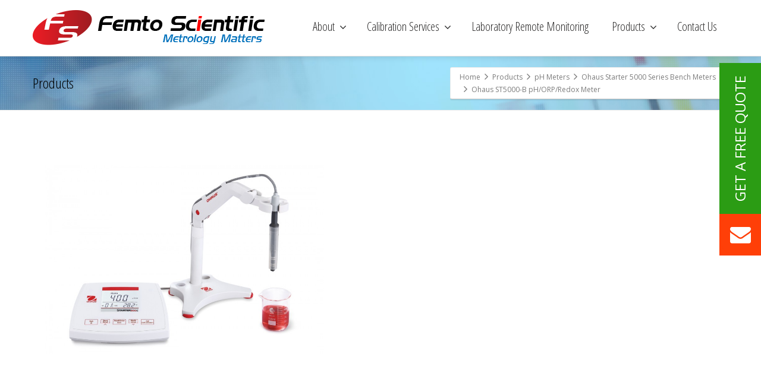

--- FILE ---
content_type: text/html; charset=UTF-8
request_url: https://www.femtoscientific.com/product/ohaus-st5000-b-phorpredox-meter/
body_size: 127264
content:
<!DOCTYPE html>
<!--[if lt IE 7]>      <html class="no-js html-loading wf-active ie old-browser lt-ie10 lt-ie9 lt-ie8 lt-ie7 responsive" lang="en-US"> <![endif]-->
<!--[if IE 7]>         <html class="no-js html-loading wf-active ie old-browser ie7 lt-ie10 lt-ie9 lt-ie8 responsive" lang="en-US"> <![endif]-->
<!--[if IE 8]>         <html class="no-js html-loading wf-active ie old-browser ie8 lt-ie10 lt-ie9 responsive" lang="en-US"> <![endif]-->
<!--[if IE 9]>         <html class="no-js html-loading wf-active ie modern-browser ie9 lt-ie10 responsive" lang="en-US"> <![endif]-->
<!--[if gt IE 9]><!--> <html class="no-js html-loading wf-active modern-browser responsive" lang="en-US"> <!--<![endif]-->
<head>
 <!-- Google Tag Manager -->
<script>(function(w,d,s,l,i){w[l]=w[l]||[];w[l].push({'gtm.start':
new Date().getTime(),event:'gtm.js'});var f=d.getElementsByTagName(s)[0],
j=d.createElement(s),dl=l!='dataLayer'?'&l='+l:'';j.async=true;j.src=
'https://www.googletagmanager.com/gtm.js?id='+i+dl;f.parentNode.insertBefore(j,f);
})(window,document,'script','dataLayer','GTM-TH635HQX');gtag('config', 'AW-11425835146');</script>
<!-- End Google Tag Manager -->
    <!-- Google tag (gtag.js) -->
<script async src="https://www.googletagmanager.com/gtag/js?id=G-0EPTRF4C5T">gtag('config', 'AW-11425835146');</script>
<script>
  window.dataLayer = window.dataLayer || [];
  function gtag(){dataLayer.push(arguments);}
  gtag('js', new Date());

  gtag('config', 'G-0EPTRF4C5T');
  gtag('config', 'AW-11425835146');
</script>
<meta http-equiv="content-type" content="text/html; charset=UTF-8" />
<script type="text/javascript">
/* <![CDATA[ */
var gform;gform||(document.addEventListener("gform_main_scripts_loaded",function(){gform.scriptsLoaded=!0}),document.addEventListener("gform/theme/scripts_loaded",function(){gform.themeScriptsLoaded=!0}),window.addEventListener("DOMContentLoaded",function(){gform.domLoaded=!0}),gform={domLoaded:!1,scriptsLoaded:!1,themeScriptsLoaded:!1,isFormEditor:()=>"function"==typeof InitializeEditor,callIfLoaded:function(o){return!(!gform.domLoaded||!gform.scriptsLoaded||!gform.themeScriptsLoaded&&!gform.isFormEditor()||(gform.isFormEditor()&&console.warn("The use of gform.initializeOnLoaded() is deprecated in the form editor context and will be removed in Gravity Forms 3.1."),o(),0))},initializeOnLoaded:function(o){gform.callIfLoaded(o)||(document.addEventListener("gform_main_scripts_loaded",()=>{gform.scriptsLoaded=!0,gform.callIfLoaded(o)}),document.addEventListener("gform/theme/scripts_loaded",()=>{gform.themeScriptsLoaded=!0,gform.callIfLoaded(o)}),window.addEventListener("DOMContentLoaded",()=>{gform.domLoaded=!0,gform.callIfLoaded(o)}))},hooks:{action:{},filter:{}},addAction:function(o,r,e,t){gform.addHook("action",o,r,e,t)},addFilter:function(o,r,e,t){gform.addHook("filter",o,r,e,t)},doAction:function(o){gform.doHook("action",o,arguments)},applyFilters:function(o){return gform.doHook("filter",o,arguments)},removeAction:function(o,r){gform.removeHook("action",o,r)},removeFilter:function(o,r,e){gform.removeHook("filter",o,r,e)},addHook:function(o,r,e,t,n){null==gform.hooks[o][r]&&(gform.hooks[o][r]=[]);var d=gform.hooks[o][r];null==n&&(n=r+"_"+d.length),gform.hooks[o][r].push({tag:n,callable:e,priority:t=null==t?10:t})},doHook:function(r,o,e){var t;if(e=Array.prototype.slice.call(e,1),null!=gform.hooks[r][o]&&((o=gform.hooks[r][o]).sort(function(o,r){return o.priority-r.priority}),o.forEach(function(o){"function"!=typeof(t=o.callable)&&(t=window[t]),"action"==r?t.apply(null,e):e[0]=t.apply(null,e)})),"filter"==r)return e[0]},removeHook:function(o,r,t,n){var e;null!=gform.hooks[o][r]&&(e=(e=gform.hooks[o][r]).filter(function(o,r,e){return!!(null!=n&&n!=o.tag||null!=t&&t!=o.priority)}),gform.hooks[o][r]=e)}});
/* ]]> */
</script>

<meta name="viewport" content="width=device-width, maximum-scale=1.0, minimum-scale=1.0">
<!-- W3TC-include-js-head -->
<!--[if IE 8]>
<meta http-equiv="X-UA-Compatible" content="IE=edge,chrome=1">
<![endif]-->
<meta name='robots' content='index, follow, max-image-preview:large, max-snippet:-1, max-video-preview:-1' />
	<style>img:is([sizes="auto" i], [sizes^="auto," i]) { contain-intrinsic-size: 3000px 1500px }</style>
	
	<!-- This site is optimized with the Yoast SEO plugin v26.8 - https://yoast.com/product/yoast-seo-wordpress/ -->
	<title>Ohaus ST5000-B pH/ORP/Redox Meter - Femto Scientific</title>
	<link rel="canonical" href="https://www.femtoscientific.com/product/ohaus-st5000-b-phorpredox-meter/" />
	<meta property="og:locale" content="en_US" />
	<meta property="og:type" content="article" />
	<meta property="og:title" content="Ohaus ST5000-B pH/ORP/Redox Meter - Femto Scientific" />
	<meta property="og:description" content="Ohaus ST 5000-B High Performance pH and ORP Bench Meter with Cover and 4G USB-Driver" />
	<meta property="og:url" content="https://www.femtoscientific.com/product/ohaus-st5000-b-phorpredox-meter/" />
	<meta property="og:site_name" content="Femto Scientific" />
	<meta property="article:modified_time" content="2016-02-09T20:29:21+00:00" />
	<meta property="og:image" content="https://www.femtoscientific.com/wp-content/uploads/2016/01/Ohaus_3100.jpg" />
	<meta property="og:image:width" content="900" />
	<meta property="og:image:height" content="959" />
	<meta property="og:image:type" content="image/jpeg" />
	<meta name="twitter:label1" content="Est. reading time" />
	<meta name="twitter:data1" content="2 minutes" />
	<script type="application/ld+json" class="yoast-schema-graph">{"@context":"https://schema.org","@graph":[{"@type":"WebPage","@id":"https://www.femtoscientific.com/product/ohaus-st5000-b-phorpredox-meter/","url":"https://www.femtoscientific.com/product/ohaus-st5000-b-phorpredox-meter/","name":"Ohaus ST5000-B pH/ORP/Redox Meter - Femto Scientific","isPartOf":{"@id":"https://www.femtoscientific.com/#website"},"primaryImageOfPage":{"@id":"https://www.femtoscientific.com/product/ohaus-st5000-b-phorpredox-meter/#primaryimage"},"image":{"@id":"https://www.femtoscientific.com/product/ohaus-st5000-b-phorpredox-meter/#primaryimage"},"thumbnailUrl":"https://www.femtoscientific.com/wp-content/uploads/2016/01/Ohaus_3100.jpg","datePublished":"2016-01-14T19:12:46+00:00","dateModified":"2016-02-09T20:29:21+00:00","breadcrumb":{"@id":"https://www.femtoscientific.com/product/ohaus-st5000-b-phorpredox-meter/#breadcrumb"},"inLanguage":"en-US","potentialAction":[{"@type":"ReadAction","target":["https://www.femtoscientific.com/product/ohaus-st5000-b-phorpredox-meter/"]}]},{"@type":"ImageObject","inLanguage":"en-US","@id":"https://www.femtoscientific.com/product/ohaus-st5000-b-phorpredox-meter/#primaryimage","url":"https://www.femtoscientific.com/wp-content/uploads/2016/01/Ohaus_3100.jpg","contentUrl":"https://www.femtoscientific.com/wp-content/uploads/2016/01/Ohaus_3100.jpg","width":900,"height":959,"caption":"Ohaus ST3100-B pH/ORP/Redox meter with display, electrode holder, and beaker containing liquid."},{"@type":"BreadcrumbList","@id":"https://www.femtoscientific.com/product/ohaus-st5000-b-phorpredox-meter/#breadcrumb","itemListElement":[{"@type":"ListItem","position":1,"name":"Home","item":"https://www.femtoscientific.com/"},{"@type":"ListItem","position":2,"name":"Products","item":"https://www.femtoscientific.com/shop/"},{"@type":"ListItem","position":3,"name":"Ohaus ST5000-B pH/ORP/Redox Meter"}]},{"@type":"WebSite","@id":"https://www.femtoscientific.com/#website","url":"https://www.femtoscientific.com/","name":"Femto Scientific","description":"Metrology Matters","potentialAction":[{"@type":"SearchAction","target":{"@type":"EntryPoint","urlTemplate":"https://www.femtoscientific.com/?s={search_term_string}"},"query-input":{"@type":"PropertyValueSpecification","valueRequired":true,"valueName":"search_term_string"}}],"inLanguage":"en-US"}]}</script>
	<!-- / Yoast SEO plugin. -->


<link rel='dns-prefetch' href='//fonts.googleapis.com' />
<link rel="alternate" type="application/rss+xml" title="Femto Scientific &raquo; Feed" href="https://www.femtoscientific.com/feed/" />
<link rel="alternate" type="application/rss+xml" title="Femto Scientific &raquo; Comments Feed" href="https://www.femtoscientific.com/comments/feed/" />
<link rel="alternate" type="application/rss+xml" title="Femto Scientific &raquo; Ohaus  ST5000-B  pH/ORP/Redox Meter Comments Feed" href="https://www.femtoscientific.com/product/ohaus-st5000-b-phorpredox-meter/feed/" />
<script type="text/javascript">
/* <![CDATA[ */
window._wpemojiSettings = {"baseUrl":"https:\/\/s.w.org\/images\/core\/emoji\/16.0.1\/72x72\/","ext":".png","svgUrl":"https:\/\/s.w.org\/images\/core\/emoji\/16.0.1\/svg\/","svgExt":".svg","source":{"concatemoji":"https:\/\/www.femtoscientific.com\/wp-includes\/js\/wp-emoji-release.min.js?ver=6.8.3"}};
/*! This file is auto-generated */
!function(s,n){var o,i,e;function c(e){try{var t={supportTests:e,timestamp:(new Date).valueOf()};sessionStorage.setItem(o,JSON.stringify(t))}catch(e){}}function p(e,t,n){e.clearRect(0,0,e.canvas.width,e.canvas.height),e.fillText(t,0,0);var t=new Uint32Array(e.getImageData(0,0,e.canvas.width,e.canvas.height).data),a=(e.clearRect(0,0,e.canvas.width,e.canvas.height),e.fillText(n,0,0),new Uint32Array(e.getImageData(0,0,e.canvas.width,e.canvas.height).data));return t.every(function(e,t){return e===a[t]})}function u(e,t){e.clearRect(0,0,e.canvas.width,e.canvas.height),e.fillText(t,0,0);for(var n=e.getImageData(16,16,1,1),a=0;a<n.data.length;a++)if(0!==n.data[a])return!1;return!0}function f(e,t,n,a){switch(t){case"flag":return n(e,"\ud83c\udff3\ufe0f\u200d\u26a7\ufe0f","\ud83c\udff3\ufe0f\u200b\u26a7\ufe0f")?!1:!n(e,"\ud83c\udde8\ud83c\uddf6","\ud83c\udde8\u200b\ud83c\uddf6")&&!n(e,"\ud83c\udff4\udb40\udc67\udb40\udc62\udb40\udc65\udb40\udc6e\udb40\udc67\udb40\udc7f","\ud83c\udff4\u200b\udb40\udc67\u200b\udb40\udc62\u200b\udb40\udc65\u200b\udb40\udc6e\u200b\udb40\udc67\u200b\udb40\udc7f");case"emoji":return!a(e,"\ud83e\udedf")}return!1}function g(e,t,n,a){var r="undefined"!=typeof WorkerGlobalScope&&self instanceof WorkerGlobalScope?new OffscreenCanvas(300,150):s.createElement("canvas"),o=r.getContext("2d",{willReadFrequently:!0}),i=(o.textBaseline="top",o.font="600 32px Arial",{});return e.forEach(function(e){i[e]=t(o,e,n,a)}),i}function t(e){var t=s.createElement("script");t.src=e,t.defer=!0,s.head.appendChild(t)}"undefined"!=typeof Promise&&(o="wpEmojiSettingsSupports",i=["flag","emoji"],n.supports={everything:!0,everythingExceptFlag:!0},e=new Promise(function(e){s.addEventListener("DOMContentLoaded",e,{once:!0})}),new Promise(function(t){var n=function(){try{var e=JSON.parse(sessionStorage.getItem(o));if("object"==typeof e&&"number"==typeof e.timestamp&&(new Date).valueOf()<e.timestamp+604800&&"object"==typeof e.supportTests)return e.supportTests}catch(e){}return null}();if(!n){if("undefined"!=typeof Worker&&"undefined"!=typeof OffscreenCanvas&&"undefined"!=typeof URL&&URL.createObjectURL&&"undefined"!=typeof Blob)try{var e="postMessage("+g.toString()+"("+[JSON.stringify(i),f.toString(),p.toString(),u.toString()].join(",")+"));",a=new Blob([e],{type:"text/javascript"}),r=new Worker(URL.createObjectURL(a),{name:"wpTestEmojiSupports"});return void(r.onmessage=function(e){c(n=e.data),r.terminate(),t(n)})}catch(e){}c(n=g(i,f,p,u))}t(n)}).then(function(e){for(var t in e)n.supports[t]=e[t],n.supports.everything=n.supports.everything&&n.supports[t],"flag"!==t&&(n.supports.everythingExceptFlag=n.supports.everythingExceptFlag&&n.supports[t]);n.supports.everythingExceptFlag=n.supports.everythingExceptFlag&&!n.supports.flag,n.DOMReady=!1,n.readyCallback=function(){n.DOMReady=!0}}).then(function(){return e}).then(function(){var e;n.supports.everything||(n.readyCallback(),(e=n.source||{}).concatemoji?t(e.concatemoji):e.wpemoji&&e.twemoji&&(t(e.twemoji),t(e.wpemoji)))}))}((window,document),window._wpemojiSettings);
/* ]]> */
</script>
<script type="text/javascript" src="//use.typekit.net/pgb4snz.js"></script>
<script type="text/javascript">try{Typekit.load({
     active: function() {}
});}catch(e){}</script><style id='wp-emoji-styles-inline-css' type='text/css'>

	img.wp-smiley, img.emoji {
		display: inline !important;
		border: none !important;
		box-shadow: none !important;
		height: 1em !important;
		width: 1em !important;
		margin: 0 0.07em !important;
		vertical-align: -0.1em !important;
		background: none !important;
		padding: 0 !important;
	}
</style>
<link rel='stylesheet' id='wp-block-library-css' href='https://www.femtoscientific.com/wp-includes/css/dist/block-library/style.min.css?ver=6.8.3' type='text/css' media='all' />
<style id='wp-block-library-theme-inline-css' type='text/css'>
.wp-block-audio :where(figcaption){color:#555;font-size:13px;text-align:center}.is-dark-theme .wp-block-audio :where(figcaption){color:#ffffffa6}.wp-block-audio{margin:0 0 1em}.wp-block-code{border:1px solid #ccc;border-radius:4px;font-family:Menlo,Consolas,monaco,monospace;padding:.8em 1em}.wp-block-embed :where(figcaption){color:#555;font-size:13px;text-align:center}.is-dark-theme .wp-block-embed :where(figcaption){color:#ffffffa6}.wp-block-embed{margin:0 0 1em}.blocks-gallery-caption{color:#555;font-size:13px;text-align:center}.is-dark-theme .blocks-gallery-caption{color:#ffffffa6}:root :where(.wp-block-image figcaption){color:#555;font-size:13px;text-align:center}.is-dark-theme :root :where(.wp-block-image figcaption){color:#ffffffa6}.wp-block-image{margin:0 0 1em}.wp-block-pullquote{border-bottom:4px solid;border-top:4px solid;color:currentColor;margin-bottom:1.75em}.wp-block-pullquote cite,.wp-block-pullquote footer,.wp-block-pullquote__citation{color:currentColor;font-size:.8125em;font-style:normal;text-transform:uppercase}.wp-block-quote{border-left:.25em solid;margin:0 0 1.75em;padding-left:1em}.wp-block-quote cite,.wp-block-quote footer{color:currentColor;font-size:.8125em;font-style:normal;position:relative}.wp-block-quote:where(.has-text-align-right){border-left:none;border-right:.25em solid;padding-left:0;padding-right:1em}.wp-block-quote:where(.has-text-align-center){border:none;padding-left:0}.wp-block-quote.is-large,.wp-block-quote.is-style-large,.wp-block-quote:where(.is-style-plain){border:none}.wp-block-search .wp-block-search__label{font-weight:700}.wp-block-search__button{border:1px solid #ccc;padding:.375em .625em}:where(.wp-block-group.has-background){padding:1.25em 2.375em}.wp-block-separator.has-css-opacity{opacity:.4}.wp-block-separator{border:none;border-bottom:2px solid;margin-left:auto;margin-right:auto}.wp-block-separator.has-alpha-channel-opacity{opacity:1}.wp-block-separator:not(.is-style-wide):not(.is-style-dots){width:100px}.wp-block-separator.has-background:not(.is-style-dots){border-bottom:none;height:1px}.wp-block-separator.has-background:not(.is-style-wide):not(.is-style-dots){height:2px}.wp-block-table{margin:0 0 1em}.wp-block-table td,.wp-block-table th{word-break:normal}.wp-block-table :where(figcaption){color:#555;font-size:13px;text-align:center}.is-dark-theme .wp-block-table :where(figcaption){color:#ffffffa6}.wp-block-video :where(figcaption){color:#555;font-size:13px;text-align:center}.is-dark-theme .wp-block-video :where(figcaption){color:#ffffffa6}.wp-block-video{margin:0 0 1em}:root :where(.wp-block-template-part.has-background){margin-bottom:0;margin-top:0;padding:1.25em 2.375em}
</style>
<style id='classic-theme-styles-inline-css' type='text/css'>
/*! This file is auto-generated */
.wp-block-button__link{color:#fff;background-color:#32373c;border-radius:9999px;box-shadow:none;text-decoration:none;padding:calc(.667em + 2px) calc(1.333em + 2px);font-size:1.125em}.wp-block-file__button{background:#32373c;color:#fff;text-decoration:none}
</style>
<style id='global-styles-inline-css' type='text/css'>
:root{--wp--preset--aspect-ratio--square: 1;--wp--preset--aspect-ratio--4-3: 4/3;--wp--preset--aspect-ratio--3-4: 3/4;--wp--preset--aspect-ratio--3-2: 3/2;--wp--preset--aspect-ratio--2-3: 2/3;--wp--preset--aspect-ratio--16-9: 16/9;--wp--preset--aspect-ratio--9-16: 9/16;--wp--preset--color--black: #000000;--wp--preset--color--cyan-bluish-gray: #abb8c3;--wp--preset--color--white: #ffffff;--wp--preset--color--pale-pink: #f78da7;--wp--preset--color--vivid-red: #cf2e2e;--wp--preset--color--luminous-vivid-orange: #ff6900;--wp--preset--color--luminous-vivid-amber: #fcb900;--wp--preset--color--light-green-cyan: #7bdcb5;--wp--preset--color--vivid-green-cyan: #00d084;--wp--preset--color--pale-cyan-blue: #8ed1fc;--wp--preset--color--vivid-cyan-blue: #0693e3;--wp--preset--color--vivid-purple: #9b51e0;--wp--preset--gradient--vivid-cyan-blue-to-vivid-purple: linear-gradient(135deg,rgba(6,147,227,1) 0%,rgb(155,81,224) 100%);--wp--preset--gradient--light-green-cyan-to-vivid-green-cyan: linear-gradient(135deg,rgb(122,220,180) 0%,rgb(0,208,130) 100%);--wp--preset--gradient--luminous-vivid-amber-to-luminous-vivid-orange: linear-gradient(135deg,rgba(252,185,0,1) 0%,rgba(255,105,0,1) 100%);--wp--preset--gradient--luminous-vivid-orange-to-vivid-red: linear-gradient(135deg,rgba(255,105,0,1) 0%,rgb(207,46,46) 100%);--wp--preset--gradient--very-light-gray-to-cyan-bluish-gray: linear-gradient(135deg,rgb(238,238,238) 0%,rgb(169,184,195) 100%);--wp--preset--gradient--cool-to-warm-spectrum: linear-gradient(135deg,rgb(74,234,220) 0%,rgb(151,120,209) 20%,rgb(207,42,186) 40%,rgb(238,44,130) 60%,rgb(251,105,98) 80%,rgb(254,248,76) 100%);--wp--preset--gradient--blush-light-purple: linear-gradient(135deg,rgb(255,206,236) 0%,rgb(152,150,240) 100%);--wp--preset--gradient--blush-bordeaux: linear-gradient(135deg,rgb(254,205,165) 0%,rgb(254,45,45) 50%,rgb(107,0,62) 100%);--wp--preset--gradient--luminous-dusk: linear-gradient(135deg,rgb(255,203,112) 0%,rgb(199,81,192) 50%,rgb(65,88,208) 100%);--wp--preset--gradient--pale-ocean: linear-gradient(135deg,rgb(255,245,203) 0%,rgb(182,227,212) 50%,rgb(51,167,181) 100%);--wp--preset--gradient--electric-grass: linear-gradient(135deg,rgb(202,248,128) 0%,rgb(113,206,126) 100%);--wp--preset--gradient--midnight: linear-gradient(135deg,rgb(2,3,129) 0%,rgb(40,116,252) 100%);--wp--preset--font-size--small: 13px;--wp--preset--font-size--medium: 20px;--wp--preset--font-size--large: 36px;--wp--preset--font-size--x-large: 42px;--wp--preset--spacing--20: 0.44rem;--wp--preset--spacing--30: 0.67rem;--wp--preset--spacing--40: 1rem;--wp--preset--spacing--50: 1.5rem;--wp--preset--spacing--60: 2.25rem;--wp--preset--spacing--70: 3.38rem;--wp--preset--spacing--80: 5.06rem;--wp--preset--shadow--natural: 6px 6px 9px rgba(0, 0, 0, 0.2);--wp--preset--shadow--deep: 12px 12px 50px rgba(0, 0, 0, 0.4);--wp--preset--shadow--sharp: 6px 6px 0px rgba(0, 0, 0, 0.2);--wp--preset--shadow--outlined: 6px 6px 0px -3px rgba(255, 255, 255, 1), 6px 6px rgba(0, 0, 0, 1);--wp--preset--shadow--crisp: 6px 6px 0px rgba(0, 0, 0, 1);}:where(.is-layout-flex){gap: 0.5em;}:where(.is-layout-grid){gap: 0.5em;}body .is-layout-flex{display: flex;}.is-layout-flex{flex-wrap: wrap;align-items: center;}.is-layout-flex > :is(*, div){margin: 0;}body .is-layout-grid{display: grid;}.is-layout-grid > :is(*, div){margin: 0;}:where(.wp-block-columns.is-layout-flex){gap: 2em;}:where(.wp-block-columns.is-layout-grid){gap: 2em;}:where(.wp-block-post-template.is-layout-flex){gap: 1.25em;}:where(.wp-block-post-template.is-layout-grid){gap: 1.25em;}.has-black-color{color: var(--wp--preset--color--black) !important;}.has-cyan-bluish-gray-color{color: var(--wp--preset--color--cyan-bluish-gray) !important;}.has-white-color{color: var(--wp--preset--color--white) !important;}.has-pale-pink-color{color: var(--wp--preset--color--pale-pink) !important;}.has-vivid-red-color{color: var(--wp--preset--color--vivid-red) !important;}.has-luminous-vivid-orange-color{color: var(--wp--preset--color--luminous-vivid-orange) !important;}.has-luminous-vivid-amber-color{color: var(--wp--preset--color--luminous-vivid-amber) !important;}.has-light-green-cyan-color{color: var(--wp--preset--color--light-green-cyan) !important;}.has-vivid-green-cyan-color{color: var(--wp--preset--color--vivid-green-cyan) !important;}.has-pale-cyan-blue-color{color: var(--wp--preset--color--pale-cyan-blue) !important;}.has-vivid-cyan-blue-color{color: var(--wp--preset--color--vivid-cyan-blue) !important;}.has-vivid-purple-color{color: var(--wp--preset--color--vivid-purple) !important;}.has-black-background-color{background-color: var(--wp--preset--color--black) !important;}.has-cyan-bluish-gray-background-color{background-color: var(--wp--preset--color--cyan-bluish-gray) !important;}.has-white-background-color{background-color: var(--wp--preset--color--white) !important;}.has-pale-pink-background-color{background-color: var(--wp--preset--color--pale-pink) !important;}.has-vivid-red-background-color{background-color: var(--wp--preset--color--vivid-red) !important;}.has-luminous-vivid-orange-background-color{background-color: var(--wp--preset--color--luminous-vivid-orange) !important;}.has-luminous-vivid-amber-background-color{background-color: var(--wp--preset--color--luminous-vivid-amber) !important;}.has-light-green-cyan-background-color{background-color: var(--wp--preset--color--light-green-cyan) !important;}.has-vivid-green-cyan-background-color{background-color: var(--wp--preset--color--vivid-green-cyan) !important;}.has-pale-cyan-blue-background-color{background-color: var(--wp--preset--color--pale-cyan-blue) !important;}.has-vivid-cyan-blue-background-color{background-color: var(--wp--preset--color--vivid-cyan-blue) !important;}.has-vivid-purple-background-color{background-color: var(--wp--preset--color--vivid-purple) !important;}.has-black-border-color{border-color: var(--wp--preset--color--black) !important;}.has-cyan-bluish-gray-border-color{border-color: var(--wp--preset--color--cyan-bluish-gray) !important;}.has-white-border-color{border-color: var(--wp--preset--color--white) !important;}.has-pale-pink-border-color{border-color: var(--wp--preset--color--pale-pink) !important;}.has-vivid-red-border-color{border-color: var(--wp--preset--color--vivid-red) !important;}.has-luminous-vivid-orange-border-color{border-color: var(--wp--preset--color--luminous-vivid-orange) !important;}.has-luminous-vivid-amber-border-color{border-color: var(--wp--preset--color--luminous-vivid-amber) !important;}.has-light-green-cyan-border-color{border-color: var(--wp--preset--color--light-green-cyan) !important;}.has-vivid-green-cyan-border-color{border-color: var(--wp--preset--color--vivid-green-cyan) !important;}.has-pale-cyan-blue-border-color{border-color: var(--wp--preset--color--pale-cyan-blue) !important;}.has-vivid-cyan-blue-border-color{border-color: var(--wp--preset--color--vivid-cyan-blue) !important;}.has-vivid-purple-border-color{border-color: var(--wp--preset--color--vivid-purple) !important;}.has-vivid-cyan-blue-to-vivid-purple-gradient-background{background: var(--wp--preset--gradient--vivid-cyan-blue-to-vivid-purple) !important;}.has-light-green-cyan-to-vivid-green-cyan-gradient-background{background: var(--wp--preset--gradient--light-green-cyan-to-vivid-green-cyan) !important;}.has-luminous-vivid-amber-to-luminous-vivid-orange-gradient-background{background: var(--wp--preset--gradient--luminous-vivid-amber-to-luminous-vivid-orange) !important;}.has-luminous-vivid-orange-to-vivid-red-gradient-background{background: var(--wp--preset--gradient--luminous-vivid-orange-to-vivid-red) !important;}.has-very-light-gray-to-cyan-bluish-gray-gradient-background{background: var(--wp--preset--gradient--very-light-gray-to-cyan-bluish-gray) !important;}.has-cool-to-warm-spectrum-gradient-background{background: var(--wp--preset--gradient--cool-to-warm-spectrum) !important;}.has-blush-light-purple-gradient-background{background: var(--wp--preset--gradient--blush-light-purple) !important;}.has-blush-bordeaux-gradient-background{background: var(--wp--preset--gradient--blush-bordeaux) !important;}.has-luminous-dusk-gradient-background{background: var(--wp--preset--gradient--luminous-dusk) !important;}.has-pale-ocean-gradient-background{background: var(--wp--preset--gradient--pale-ocean) !important;}.has-electric-grass-gradient-background{background: var(--wp--preset--gradient--electric-grass) !important;}.has-midnight-gradient-background{background: var(--wp--preset--gradient--midnight) !important;}.has-small-font-size{font-size: var(--wp--preset--font-size--small) !important;}.has-medium-font-size{font-size: var(--wp--preset--font-size--medium) !important;}.has-large-font-size{font-size: var(--wp--preset--font-size--large) !important;}.has-x-large-font-size{font-size: var(--wp--preset--font-size--x-large) !important;}
:where(.wp-block-post-template.is-layout-flex){gap: 1.25em;}:where(.wp-block-post-template.is-layout-grid){gap: 1.25em;}
:where(.wp-block-columns.is-layout-flex){gap: 2em;}:where(.wp-block-columns.is-layout-grid){gap: 2em;}
:root :where(.wp-block-pullquote){font-size: 1.5em;line-height: 1.6;}
</style>
<link rel='stylesheet' id='ncf_lato_font-css' href='//fonts.googleapis.com/css?family=Lato%3A300normal%2C400normal%2C400italic%2C600normal%2C600italic&#038;subset=all&#038;ver=6.8.3' type='text/css' media='all' />
<link rel='stylesheet' id='ncf_styles-css' href='https://www.femtoscientific.com/wp-content/plugins/ninja-contact-form/css/ninja-contact-form.css?ver=6.8.3' type='text/css' media='all' />
<style id='woocommerce-inline-inline-css' type='text/css'>
.woocommerce form .form-row .required { visibility: visible; }
</style>
<link rel='stylesheet' id='wpt-custom-login-css' href='https://www.femtoscientific.com/wp-content/plugins/wpt-login/css/custom-login.css?ver=6.8.3' type='text/css' media='all' />
<link rel='stylesheet' id='tablepress-default-css' href='https://www.femtoscientific.com/wp-content/plugins/tablepress/css/build/default.css?ver=3.2.6' type='text/css' media='all' />
<link rel='stylesheet' id='theme-frontend-style-css' href='https://www.femtoscientific.com/wp-content/themes/envision/lib/css/style.min.css?ver=3.7.0' type='text/css' media='all' />
<link rel='stylesheet' id='theme-child-frontend-style-css' href='https://www.femtoscientific.com/wp-content/themes/envision-child/style.css?ver=3.7.0' type='text/css' media='all' />
<link rel='stylesheet' id='theme-bootstrap-responsive-1170-css' href='https://www.femtoscientific.com/wp-content/themes/envision/lib/css/bootstrap-responsive-1170.min.css?ver=3.7.0' type='text/css' media='all' />
<link rel='stylesheet' id='theme-woocommerce-css' href='https://www.femtoscientific.com/wp-content/themes/envision/lib/css/woocommerce.min.css?ver=3.7.0' type='text/css' media='all' />
<link rel='stylesheet' id='open-sans-condensed-300-300italic-700-latin-ext-vietnamese-greek-cyrillic-ext-greek-ext-latin-cyrillic-css' href='//fonts.googleapis.com/css?family=Open+Sans+Condensed%3A300%2C300italic%2C700%3Alatin-ext%2Cvietnamese%2Cgreek%2Ccyrillic-ext%2Cgreek-ext%2Clatin%2Ccyrillic&#038;ver=3.7.0' type='text/css' media='all' />
<link rel='stylesheet' id='open-sans-300-300italic-regular-italic-600-600italic-700-700italic-800-800italic-latin-ext-vietnamese-greek-cyrillic-ext-greek-ext-latin-cyrillic-css' href='//fonts.googleapis.com/css?family=Open+Sans%3A300%2C300italic%2Cregular%2Citalic%2C600%2C600italic%2C700%2C700italic%2C800%2C800italic%3Alatin-ext%2Cvietnamese%2Cgreek%2Ccyrillic-ext%2Cgreek-ext%2Clatin%2Ccyrillic&#038;ver=3.7.0' type='text/css' media='all' />
<link rel='stylesheet' id='theme-fontawesome-css' href='https://www.femtoscientific.com/wp-content/themes/envision/includes/modules/module.fontawesome/source/css/font-awesome.min.css?ver=3.7.0' type='text/css' media='all' />
<link rel='stylesheet' id='theme-icomoon-css' href='https://www.femtoscientific.com/wp-content/themes/envision/includes/modules/module.icomoon/source/css/icomoon.css?ver=3.7.0' type='text/css' media='all' />
<link rel='stylesheet' id='theme-skin' href='https://www.femtoscientific.com/wp-content/uploads/2022/10/Red-Skin_2056c94fb599aab42c2c2169f1d0216e.css?rDNnZeT59O' type='text/css' media='all'/>
<script type='text/javascript'>
var CloudFwOp = {"themeurl":"https:\/\/www.femtoscientific.com\/wp-content\/themes\/envision","ajaxUrl":"https:\/\/www.femtoscientific.com\/wp-admin\/admin-ajax.php","device":"widescreen","RTL":false,"SSL":true,"protocol":"https","responsive":true,"lang":"en-US","sticky_header":false,"header_overlapping":false,"navigation_event":"hover","sticky_header_offset":0,"nav_hover_delay":"10","uniform_elements":true,"disable_prettyphoto_on_mobile":true,"disable_gravity_uniform_select":false,"text_close":"Close","gallery_overlay_opacity":"90"};
</script>
<script type="text/javascript" src="https://www.femtoscientific.com/wp-includes/js/jquery/jquery.min.js?ver=3.7.1" id="jquery-core-js"></script>
<script type="text/javascript" src="https://www.femtoscientific.com/wp-includes/js/jquery/jquery-migrate.min.js?ver=3.4.1" id="jquery-migrate-js"></script>
<script type="text/javascript" id="ncf_main_js-js-extra">
/* <![CDATA[ */
var NinjaContactFormOpts = {"ajaxurl":"https:\/\/www.femtoscientific.com\/wp-admin\/admin-ajax.php","sidebar_type":"slide","theme":"minimalistic","sidebar_pos":"right","flat_socialbar":"top","base_color":"{\"flat\":\"#e81802\",\"cube\":\"#c0392b\",\"minimalistic\":\"#af0202\",\"aerial\":\"#e23900\"}","humantest":"","fade_content":"light","label":"alt","label_top":"50%","label_vis":"hidden_500","label_scroll_selector":"","label_mouseover":"","bg":"custom","togglers":"","path":"https:\/\/www.femtoscientific.com\/wp-content\/plugins\/ninja-contact-form\/img\/","scroll":"custom","send_more_text":"Send more","try_again_text":"Try again","close_text":"Close","sending_text":"Sending","msg_fail_text":"Something went wrong while sending your message","errors":{"required":"* Please enter %%","min":"* %% must have at least %% characters.","max":"* %% can have at most %% characters.","matches":"* %% must match %%.","less":"* %% must be less than %%","greater":"* %% must be greater than %%.","numeric":"* %% must be numeric.","email":"* %% must be a valid email address.","ip":"* %% must be a valid ip address.","answer":"* Wrong %%"},"id1":{"success":"Thank you for your quote request! Someone will be in contact with you soon."},"social":[],"plugin_ver":"3.2.6"};
/* ]]> */
</script>
<script type="text/javascript" src="https://www.femtoscientific.com/wp-content/plugins/ninja-contact-form/js/ninja-contact-form.min.js?ver=6.8.3" id="ncf_main_js-js"></script>
<script type="text/javascript" src="https://www.femtoscientific.com/wp-content/plugins/woocommerce/assets/js/jquery-blockui/jquery.blockUI.min.js?ver=2.7.0-wc.10.4.3" id="wc-jquery-blockui-js" defer="defer" data-wp-strategy="defer"></script>
<script type="text/javascript" id="wc-add-to-cart-js-extra">
/* <![CDATA[ */
var wc_add_to_cart_params = {"ajax_url":"\/wp-admin\/admin-ajax.php","wc_ajax_url":"\/?wc-ajax=%%endpoint%%","i18n_view_cart":"View cart","cart_url":"https:\/\/www.femtoscientific.com\/cart\/","is_cart":"","cart_redirect_after_add":"no"};
/* ]]> */
</script>
<script type="text/javascript" src="https://www.femtoscientific.com/wp-content/plugins/woocommerce/assets/js/frontend/add-to-cart.min.js?ver=10.4.3" id="wc-add-to-cart-js" defer="defer" data-wp-strategy="defer"></script>
<script type="text/javascript" id="wc-single-product-js-extra">
/* <![CDATA[ */
var wc_single_product_params = {"i18n_required_rating_text":"Please select a rating","i18n_rating_options":["1 of 5 stars","2 of 5 stars","3 of 5 stars","4 of 5 stars","5 of 5 stars"],"i18n_product_gallery_trigger_text":"View full-screen image gallery","review_rating_required":"yes","flexslider":{"rtl":false,"animation":"slide","smoothHeight":true,"directionNav":false,"controlNav":"thumbnails","slideshow":false,"animationSpeed":500,"animationLoop":false,"allowOneSlide":false},"zoom_enabled":"","zoom_options":[],"photoswipe_enabled":"","photoswipe_options":{"shareEl":false,"closeOnScroll":false,"history":false,"hideAnimationDuration":0,"showAnimationDuration":0},"flexslider_enabled":""};
/* ]]> */
</script>
<script type="text/javascript" src="https://www.femtoscientific.com/wp-content/plugins/woocommerce/assets/js/frontend/single-product.min.js?ver=10.4.3" id="wc-single-product-js" defer="defer" data-wp-strategy="defer"></script>
<script type="text/javascript" src="https://www.femtoscientific.com/wp-content/plugins/woocommerce/assets/js/js-cookie/js.cookie.min.js?ver=2.1.4-wc.10.4.3" id="wc-js-cookie-js" defer="defer" data-wp-strategy="defer"></script>
<script type="text/javascript" id="woocommerce-js-extra">
/* <![CDATA[ */
var woocommerce_params = {"ajax_url":"\/wp-admin\/admin-ajax.php","wc_ajax_url":"\/?wc-ajax=%%endpoint%%","i18n_password_show":"Show password","i18n_password_hide":"Hide password"};
/* ]]> */
</script>
<script type="text/javascript" src="https://www.femtoscientific.com/wp-content/plugins/woocommerce/assets/js/frontend/woocommerce.min.js?ver=10.4.3" id="woocommerce-js" defer="defer" data-wp-strategy="defer"></script>
<link rel="https://api.w.org/" href="https://www.femtoscientific.com/wp-json/" /><link rel="alternate" title="JSON" type="application/json" href="https://www.femtoscientific.com/wp-json/wp/v2/product/1605" /><link rel="EditURI" type="application/rsd+xml" title="RSD" href="https://www.femtoscientific.com/xmlrpc.php?rsd" />
<link rel='shortlink' href='https://www.femtoscientific.com/?p=1605' />
<link rel="alternate" title="oEmbed (JSON)" type="application/json+oembed" href="https://www.femtoscientific.com/wp-json/oembed/1.0/embed?url=https%3A%2F%2Fwww.femtoscientific.com%2Fproduct%2Fohaus-st5000-b-phorpredox-meter%2F" />
<link rel="alternate" title="oEmbed (XML)" type="text/xml+oembed" href="https://www.femtoscientific.com/wp-json/oembed/1.0/embed?url=https%3A%2F%2Fwww.femtoscientific.com%2Fproduct%2Fohaus-st5000-b-phorpredox-meter%2F&#038;format=xml" />
<script type="text/javascript">var ajaxurl = "https://www.femtoscientific.com/wp-admin/admin-ajax.php";</script><style id="ncf_dynamic_styles">


body:not([class*=ncf_mobile]) .nks_cc_trigger_tabs.ncf_tab {
	top: 50% !important;
}

.ncf_mobile .nks_cc_trigger_tabs.ncf_tab {
	top: 100px !important;
}

.ncf_exposed #ncf-overlay {
	opacity: 0.3;
	-ms-filter: "progid:DXImageTransform.Microsoft.Alpha(Opacity=30)";
}

.ncf_exposed #ncf-overlay:hover {
	cursor: pointer;
	cursor: url("https://www.femtoscientific.com/wp-content/plugins/ninja-contact-form/img/close2.png") 16 16,pointer;
}



#ncf_sidebar.ncf_imagebg_custom {
	background-image: url(https://www.femtoscientific.com/wp-content/plugins/ninja-contact-form/img/bg/custom.jpg);
}

.ncf_color1, #ncf_sidebar .ncf_button:before {
	background-color: #af0202 !important ;
}

#ncf_sidebar.ncf_aerial input[type=text],
#ncf_sidebar.ncf_aerial input[type=email],
#ncf_sidebar.ncf_aerial input[type=date],
#ncf_sidebar.ncf_aerial input[type=tel],
#ncf_sidebar.ncf_aerial textarea,
.ncf_aerial .ncf_user_firstname,
.ncf_aerial .ncf_user_lastname,
#ncf_sidebar.ncf_aerial .ncf_user_bio,
#ncf_sidebar.ncf_aerial .wpcf7,
#ncf_sidebar.ncf_aerial .ncf_select_wrap select,
#ncf_sidebar .ncf_select_wrap:before,
#ncf_sidebar input[type=checkbox]:checked + label:before,
#ncf_sidebar input[type=radio]:checked + label:before {
	color:  #af0202 !important;
}

#ncf_sidebar.ncf_minimalistic .wpcf7 p, #ncf_sidebar.ncf_minimalistic .wpcf7-response-output {
	color:  #af0202;

}

.ncf_minimalistic .ncf_form_res_message {
	color:  #af0202 !important;
}

.ncf_minimalistic .ncf_sidebar_socialbar li a:hover {
	background-color: #af0202 !important ;
}
.ncf_minimalistic input:focus,
.ncf_minimalistic textarea:focus
{
	color: #9b1010 !important;
}

#ncf_sidebar .ncf_err_msg, #ncf_sidebar .ncf_form_btn_wrapper .ncf_btn_close {
<!--	color: --><!-- !important;-->
}

#ncf_sidebar.ncf_aerial .ncf_ph label {
	color: #af0202 !important;
}

#ncf_sidebar input[type=checkbox] + label:before,
#ncf_sidebar input[type=radio] + label:before {
}


#ncf_sidebar.ncf_minimalistic input[type=submit],
#ncf_sidebar.ncf_aerial input[type=submit] {
	background-color: #af0202;
}

#ncf_sidebar.ncf_aerial input[type=submit] {
	background-color: #af0202 !important;
	background-image: none !important;
	text-shadow: none;

}

.ncf_color2 {
	background-color: #090303 !important ;
}
.ncf_minimalistic .ncf_user_bio, .ncf_minimalistic .wpcf7 p {
	color:  #090303 !important;
}

#ncf_sidebar.ncf_aerial .ncf_user_title{
	color: #090303;
}


.ncf_minimalistic .ncf_user_title{
	color:  #6f3e3e !important;
}
.ncf_color3 {
	background-color: #6f3e3e !important;
}
#ncf_sidebar.ncf_flat a.ncf_button,
#ncf_sidebar.ncf_flat  input[type=submit],
#ncf_sidebar.ncf_minimalistic  input[type=submit] {
	-webkit-box-shadow: 0 2px 0px 2px #6f3e3e;
	-moz-box-shadow: 0 2px 0px 2px #6f3e3e;
	box-shadow: 0 2px 0px 2px #6f3e3e;
}

#ncf_sidebar.ncf_flat  a.ncf_button:active,
#ncf_sidebar.ncf_flat  input[type=submit]:active,
#ncf_sidebar.ncf_minimalistic input[type=submit]:active {
	-webkit-box-shadow: 0 1px 0px 2px #6f3e3e;
	-moz-box-shadow: 0 1px 0px 2px #6f3e3e;
	box-shadow: 0 1px 0px 2px #6f3e3e;
}


.ncf_color4 {
	background-color: #c85757 !important ;
}

#ncf_sidebar.ncf_minimalistic input[type=text]:focus,
#ncf_sidebar.ncf_minimalistic input[type=email]:focus,
#ncf_sidebar.ncf_minimalistic input[type=date]:focus,
#ncf_sidebar.ncf_minimalistic input[type=tel]:focus,
#ncf_sidebar.ncf_minimalistic textarea:focus {
	border-color: #9b1010;
	box-shadow: inset 0px -4px 0px 0px #c85757;
}

#ncf_sidebar .ncf_ph input:focus + label,
#ncf_sidebar .ncf_has_value label,
#ncf_sidebar .ncf_ph textarea:focus + label {
	color: #9b1010;
}


.ncf_color5 {
	background-color: #9b1010 !important ;
}


#ncf_sidebar.ncf_minimalistic a.ncf_button,
#ncf_sidebar.ncf_flat  input[type=submit],
#ncf_sidebar.ncf_minimalistic  input[type=submit] {
	box-shadow: 0 2px 0px 2px #9b1010;
}

#ncf_sidebar.ncf_minimalistic  a.ncf_button:active,
#ncf_sidebar.ncf_flat  input[type=submit]:active,
#ncf_sidebar.ncf_minimalistic  input[type=submit]:active {
	-webkit-box-shadow: 0 1px 0px 2px #9b1010;
	-moz-box-shadow: 0 1px 0px 2px #9b1010;
	box-shadow: 0 1px 0px 2px #9b1010;
}











.ncf_imagebg_custom {
	background-image: url(/wp-content/uploads/2016/03/slide11-1024x341.jpg) !important;
}
.ncf_flat .ncf_sidebar_socialbar,
.ncf_minimalistic .ncf_sidebar_socialbar,
.ncf_minimalistic .ncf_sidebar_cont > .ncf_line_sep,
.ncf_aerial .ncf_sidebar_socialbar {
	display: none !important;
}

.nks_cc_trigger_tabs .ncf-tab-icon .fa:before  {
			color: rgb(255, 63, 8)!important;
		}
		.nks_cc_trigger_tabs.nks_metro .ncf-tab-icon .fa-stack-2x {
			background-color: rgb(255, 63, 8);
			}.nks_cc_trigger_tabs .ncf-tab-icon:after {
	font-family: inherit;
	content: 'GET A FREE QUOTE';
	position: absolute;
	top: -10%;
	font-size: 20px;
	left: 50%;
	line-height: 28px;
	-webkit-transform: rotate(-90deg);
	-moz-transform: rotate(-90deg);
	-ms-transform: rotate(-90deg);
	-o-transform: rotate(-90deg);
	transform: rotate(-90deg);
	-webkit-transform-origin: left top 0;
	-moz-transform-origin: left top 0;
	-ms-transform-origin: left top 0;
	-o-transform-origin: left top 0;
	transform-origin: left top 0;
	color: #FFF;
	padding: 6px 14px;
	margin-left: -20px;
	white-space: nowrap;
	background-color: rgb(43, 156, 20);
	border-radius: 20px;
	-moz-border-radius: 20px;
	-webkit-border-radius: 20px;
	-webkit-backface-visibility: hidden;
}

.ncf_hidden .nks-hover .fa-stack-1x.fa-inverse:before  {
	color: white !important;
}

.nks_cc_trigger_tabs.nks_metro .ncf-tab-icon:after {
	left: 0;
	top: 0;
	margin-left: 0px;
	border-radius: 0px;
	-moz-border-radius: 0px;
	-webkit-border-radius: 0px;
}

.nks_cc_trigger_tabs.nks_metro .ncf-tab-icon.fa-3x:after {
	padding: 21px;
	font-size: 24px;
}

.nks_cc_trigger_tabs.nks_metro .ncf-tab-icon.fa-2x:after {
	padding: 10px 21px;
}

.nks_cc_trigger_tabs.nks_metro .ncf-tab-icon.fa-2x:after {
	font-size: 18px;
}



body.ncf_sidebar_push > * {
    position: relative;
}
.ncf_exposed #ns-overlay {
	opacity: 0.3;
}
/* set up the keyframes */
@keyframes bodyArrived {
	from { opacity: 0.99; }
	to { opacity: 1; }
}

@-moz-keyframes bodyArrived {
	from { opacity: 0.99; }
	to { opacity: 1; }
}

@-webkit-keyframes bodyArrived {
	from { opacity: 0.99; }
	to { opacity: 1; }
}

@-ms-keyframes bodyArrived {
	from { opacity: 0.99; }
	to { opacity: 1; }
}

@-o-keyframes bodyArrived {
	from { opacity: 0.99; }
	to { opacity: 1; }
}

body {
	/*animation-duration: 0.001s;*/
	/*-o-animation-duration: 0.001s;*/
	/*-ms-animation-duration: 0.001s;*/
	/*-moz-animation-duration: 0.001s;*/
	/*-webkit-animation-duration: 0.001s;*/
	/*animation-name: bodyArrived;*/
	/*-o-animation-name: bodyArrived;*/
	/*-ms-animation-name: bodyArrived;*/
	/*-moz-animation-name: bodyArrived;*/
	/*-webkit-animation-name: bodyArrived;*/
}
</style>
<script>
	(function($){

		NinjaContactFormOpts.callbacks = {
			noop: function(){},"id1" : function(){}		}

		var insertListener = function(event){
			if (event.animationName == "bodyArrived") {
				afterBodyArrived();
			}
		}
		var timer;

		if (document.addEventListener && false) {
			document.addEventListener("animationstart", insertListener, false); // standard + firefox
			document.addEventListener("MSAnimationStart", insertListener, false); // IE
			document.addEventListener("webkitAnimationStart", insertListener, false); // Chrome + Safari
		} else {
			timer = setInterval(function(){
				if (document.body) {
					clearInterval(timer);
					afterBodyArrived();
				}
			},14);
		}

		function afterBodyArrived () {

			if (!window.NinjaContactFormOpts || window.NinjaSidebar) return;

			var opts = window.NinjaContactFormOpts;
			var nksopts = window.NKS_CC_Opts;
			var subopts = window.NKSubOpts;
			var $body = $('body');

			var TYPE = NinjaContactFormOpts.sidebar_type;
			var $bodybg = $('<div id="ncf-body-bg"/>').prependTo($body);
			var b = document.body;
			var bodyCss;

			// fix onload
			$(function(){
				setTimeout(function() {

					if (!$bodybg.parent().is($body)) {
						$body.prepend($bodybg).prepend($('.nks_cc_trigger_tabs')).prepend($('#ncf_sidebar')).append($('#ncf-overlay-wrapper'));
					}

					if (TYPE === 'push') { $bodybg.css('backgroundColor', $body.css('backgroundColor')) }

				},0)
			})

			if (TYPE === 'push') {

				bodyCss = {
					'backgroundColor':$body.css('backgroundColor'),
					'backgroundImage':$body.css('backgroundImage'),
					'backgroundAttachment':$body.css('backgroundAttachment'),
					'backgroundSize':$body.css('backgroundSize'),
					'backgroundPosition':$body.css('backgroundPosition'),
					'backgroundRepeat':$body.css('backgroundRepeat'),
					'backgroundOrigin':$body.css('backgroundOrigin'),
					'backgroundClip':$body.css('backgroundClip')
				};

				if (bodyCss.backgroundColor.indexOf('(0, 0, 0, 0') + 1 || bodyCss.backgroundColor.indexOf('transparent') + 1 ) {
					bodyCss.backgroundColor = '#fff';
				}

				if (bodyCss.backgroundAttachment === 'fixed') {
					NinjaContactFormOpts.isBgFixed = true;
					bodyCss.position = 'fixed';
					bodyCss.bottom = 0;
					bodyCss.backgroundAttachment = 'scroll';
				} else {
					bodyCss.height = Math.max(
						b.scrollHeight, document.documentElement.scrollHeight,
						b.offsetHeight, document.documentElement.offsetHeight,
						b.clientHeight, document.documentElement.clientHeight
					)
				}

				$bodybg.css(bodyCss);

			} else {
				//$body.addClass('nks_sidebar_slide')
			}

			setTimeout(function(){
				$(function(){

					var $tabs = $('.nks_cc_trigger_tabs');
					var $btn;
					var sel;
					var nkspos = nksopts && nksopts.sidebar_pos;
					var subpos = subopts && subopts.sidebar_pos;

					if ( $tabs.length && (opts.sidebar_pos === nkspos || opts.sidebar_pos === subpos) ) {

						$btn = $('<span class="fa-stack fa-lg ncf-tab-icon fa-3x"> <i class="fa ncf-icon-square fa-stack-2x "></i> <i class="fa ncf-icon-mail-alt fa-stack-1x fa-inverse"></i> </span>');

						if (opts.sidebar_pos === nkspos) {
							$tabs.filter(':has(".nks-tab")').prepend($btn);
							triggerEvent();
							return;
						}

						if (opts.sidebar_pos === subpos) {
							$tabs.filter(':has(".nksub-tab-icon")').prepend($btn);
							triggerEvent();
							return;
						}


					} else {
						$tabs = $('<div class="nks_cc_trigger_tabs ncf_tab ncf_label_hidden_500 nks_metro"><span class="fa-stack ncf-tab-icon fa-lg fa-3x"> <i class="fa ncf-icon-square fa-stack-2x "></i> <i class="fa ncf-icon-mail-alt fa-stack-1x fa-inverse"></i> </span></div>');
						$body.append($tabs);
					}

					triggerEvent();
	//
				});
			});
		}

		function triggerEvent(){
				$(document).trigger('ncf_ready');
		}

	})(jQuery)

</script>	<noscript><style>.woocommerce-product-gallery{ opacity: 1 !important; }</style></noscript>
	<meta name="generator" content="Powered by Slider Revolution 6.6.18 - responsive, Mobile-Friendly Slider Plugin for WordPress with comfortable drag and drop interface." />
<link rel="shortcut icon" href="https://www.femtoscientific.com/wp-content/uploads/2018/01/favicon-femto-3.png" />
<link rel="apple-touch-icon" href="https://www.femtoscientific.com/wp-content/uploads/2018/01/favicon-femto-2.png" />
<link rel="apple-touch-icon" sizes="114x114" href="https://www.femtoscientific.com/wp-content/uploads/2018/01/favicon-femto.png" />
<link rel="apple-touch-icon" sizes="72x72" href="https://www.femtoscientific.com/wp-content/uploads/2018/01/favicon-femto-1.png" />
<link rel="apple-touch-icon" sizes="144x144" href="http://www.femtoscientific.com/wp-content/uploads/2015/01/favicon-144.png" />
<link rel='stylesheet' id='wc-blocks-style-css' href='https://www.femtoscientific.com/wp-content/plugins/woocommerce/assets/client/blocks/wc-blocks.css?ver=wc-10.4.3' type='text/css' media='all' />
<link rel='stylesheet' id='gforms_reset_css-css' href='https://www.femtoscientific.com/wp-content/plugins/gravityforms/legacy/css/formreset.min.css?ver=2.9.26' type='text/css' media='all' />
<link rel='stylesheet' id='gforms_datepicker_css-css' href='https://www.femtoscientific.com/wp-content/plugins/gravityforms/legacy/css/datepicker.min.css?ver=2.9.26' type='text/css' media='all' />
<link rel='stylesheet' id='gforms_formsmain_css-css' href='https://www.femtoscientific.com/wp-content/plugins/gravityforms/legacy/css/formsmain.min.css?ver=2.9.26' type='text/css' media='all' />
<link rel='stylesheet' id='gforms_ready_class_css-css' href='https://www.femtoscientific.com/wp-content/plugins/gravityforms/legacy/css/readyclass.min.css?ver=2.9.26' type='text/css' media='all' />
<link rel='stylesheet' id='gforms_browsers_css-css' href='https://www.femtoscientific.com/wp-content/plugins/gravityforms/legacy/css/browsers.min.css?ver=2.9.26' type='text/css' media='all' />
<link rel='stylesheet' id='rs-plugin-settings-css' href='https://www.femtoscientific.com/wp-content/plugins/revslider/public/assets/css/rs6.css?ver=6.6.18' type='text/css' media='all' />
<style id='rs-plugin-settings-inline-css' type='text/css'>
.tp-caption.caption-primary{font-weight:300;font-size:30px;line-height:36px}.tp-caption.caption-white-background{padding:10px 20px;-moz-border-radius:3px;-webkit-border-radius:3px;border-radius:3px;font-weight:300;font-size:24px;line-height:30px;color:#0197ec;background-color:#fff;-webkit-box-shadow:0 1px 2px rgba(0,0,0,.25);-moz-box-shadow:0 1px 2px rgba(0,0,0,.25);box-shadow:0 1px 2px rgba(0,0,0,.25)}.tp-caption.caption-long-text{font-weight:300;font-size:20px;line-height:24px;color:#333;text-align:justify}.tp-caption.noshadow{}.tp-caption a{color:#ff7302;text-shadow:none;-webkit-transition:all 0.2s ease-out;-moz-transition:all 0.2s ease-out;-o-transition:all 0.2s ease-out;-ms-transition:all 0.2s ease-out}.tp-caption a:hover{color:#ffa902}
</style>

<style id="dynamic-css" type="text/css">#titlebar {background-image: url('http://www.femtoscientific.com/wp-content/uploads/2015/01/slide5.jpg');  -webkit-background-size: cover; -moz-background-size: cover; -o-background-size: cover; background-size: cover; filter: progid:DXImageTransform.Microsoft.AlphaImageLoader(src='http://www.femtoscientific.com/wp-content/uploads/2015/01/slide5.jpg',sizingMethod='scale'); -ms-filter: "progid:DXImageTransform.Microsoft.AlphaImageLoader(src='http://www.femtoscientific.com/wp-content/uploads/2015/01/slide5.jpg', sizingMethod='scale')";} #titlebar-title {color: #ffffff;} </style>

<style id="custom-css" type="text/css">footer {
background-size: cover;
}
.tp-button.red, .tp-button:hover.red, .purchase.red, .purchase:hover.red {
font-family: "Open Sans",sans-serif;
letter-spacing: normal!important;
font-size: 18px!important;
}
.ui--box-widget .ui--content-box-title, html .ui--box-widget .ui--content-box-footer {
text-transform: uppercase;
letter-spacing: 1px;
}
.ui--content-box-content-text {
margin: -1px 20px 0;
}
.ui--content-box-image {
border-top: 10px solid #e11c24;
}
#footer-widgets {
line-height: 22px;
}
html h2 strong, html h3 strong, html h4 strong, html h5 strong, html h6 strong, html .heading strong, html .heading-colorable strong {
font-weight: 700;
}
#header-container {
border-bottom: solid 1px #dedede;
}
footer {
background-color: #3b3b3b;
background-image: url('/wp-content/uploads/2014/12/footer_02.jpg') !important;
background-repeat: no-repeat;
background-position: 50% 50%;
}
#footer-widgets {
font-size: 14px;
}
html #page-wrap .ui--tabs-mini-horizontal > .ui--tabs-header .ui--tabs-titles > li a, html #page-wrap .ui--tabs-mini-vertical > .ui--tabs-header .ui--tabs-titles > li a {
font-weight: 700;
}
h2 {
color: #0071bc!important;
}
#titlebar-title {
color: #000000!important;
}
.redborder {
border-top: 10px solid #e11c24;
}
html .ui--box-widget .ui--content-box-content {
background-color: #2e3948 !important;
background-color: #0e7bdd;
background-image: url('[data-uri]…iMTAwJSIgc3R5bGU9ImZpbGw6IHVybCgjbGluZWFyLWdyYWRpZW50KTsiLz4NCjwvc3ZnPg==');
background-image: -moz-linear-gradient(top, #2e3948, #0e7bdd);
background-image: -webkit-gradient(linear, 0 0, 0 100%, from(#2e3948), to(#0e7bdd));
background-image: -webkit-linear-gradient(top, #2e3948, #0e7bdd);
background-image: -o-linear-gradient(top, #2e3948, #0e7bdd);
background-image: linear-gradient(to bottom, #2e3948, #0e7bdd);
filter: progid:DXImageTransform.Microsoft.gradient(GradientType=0,startColorstr='#2e3948', endColorstr='#0e7bdd');
-ms-filter: "progid:DXImageTransform.Microsoft.gradient(GradientType=0,startColorstr='#2e3948', endColorstr='#0e7bdd')";
background-repeat: repeat-x;
-ms-filter: "progid:DXImageTransform.Microsoft.Alpha(Opacity=95)";
opacity: 0.95;
-ms-filter: "progid:DXImageTransform.Microsoft.Alpha(Opacity=200)";
z-index: 2;
padding-top: 20px;
}
.gform_wrapper .ginput_complex label, .gform_wrapper .gfield_time_hour label, .gform_wrapper .gfield_time_minute label, .gform_wrapper .gfield_date_month label, .gform_wrapper .gfield_date_day label, .gform_wrapper .gfield_date_year label, .gform_wrapper .instruction {
display: block;
margin: -6px 0 5px;
font-size: 11px;
letter-spacing: 0.5pt;
}
.gform_wrapper .gform_footer input.button, .gform_wrapper .gform_footer input[type=submit] {
font-size: 1em;
color: #ffffff !important;
background-color: #e11c24 !important;
background-image: url('[data-uri]…iMTAwJSIgc3R5bGU9ImZpbGw6IHVybCgjbGluZWFyLWdyYWRpZW50KTsiLz4NCjwvc3ZnPg==') !important;
background-image: -moz-linear-gradient(top, #bb1c21, #e11c24) !important;
background-image: -webkit-gradient(linear, 0 0, 0 100%, from(#bb1c21), to(#e11c24)) !important;
background-image: -webkit-linear-gradient(top, #bb1c21, #e11c24) !important;
background-image: -o-linear-gradient(top, #bb1c21, #e11c24) !important;
background-image: linear-gradient(to bottom, #bb1c21, #e11c24) !important;
filter: progid:DXImageTransform.Microsoft.gradient(GradientType=0,startColorstr='#bb1c21', endColorstr='#e11c24') !important;
-ms-filter: "progid:DXImageTransform.Microsoft.gradient(GradientType=0,startColorstr='#bb1c21', endColorstr='#e11c24')" !important;
background-repeat: repeat-x !important;
border: none;
text-shadow: none;
padding: 8px 12px;
}
#header-navigation li.fallout li:hover {
  border-bottom: 2px solid #a21c20;
background: #f4f4f4;
color: black;

}
   .column-1 {
 width: 30%;
color: #0071bc;
}
.tablepress tfoot th, .tablepress thead th {
    background-color: #2e3948;
    font-weight: 400;
    vertical-align: middle;
    color: white;
    font-family: 'Open Sans Condensed';
    font-size: 24px;
    padding-top: 10px;
    padding-bottom: 10px;
}
html #page-wrap .ui--tabs-mini-horizontal > .ui--tabs-header .ui--tabs-titles > li a, html #page-wrap .ui--tabs-mini-vertical > .ui--tabs-header .ui--tabs-titles > li a {
 
    color: #0071bc;
}</style><script>function setREVStartSize(e){
			//window.requestAnimationFrame(function() {
				window.RSIW = window.RSIW===undefined ? window.innerWidth : window.RSIW;
				window.RSIH = window.RSIH===undefined ? window.innerHeight : window.RSIH;
				try {
					var pw = document.getElementById(e.c).parentNode.offsetWidth,
						newh;
					pw = pw===0 || isNaN(pw) || (e.l=="fullwidth" || e.layout=="fullwidth") ? window.RSIW : pw;
					e.tabw = e.tabw===undefined ? 0 : parseInt(e.tabw);
					e.thumbw = e.thumbw===undefined ? 0 : parseInt(e.thumbw);
					e.tabh = e.tabh===undefined ? 0 : parseInt(e.tabh);
					e.thumbh = e.thumbh===undefined ? 0 : parseInt(e.thumbh);
					e.tabhide = e.tabhide===undefined ? 0 : parseInt(e.tabhide);
					e.thumbhide = e.thumbhide===undefined ? 0 : parseInt(e.thumbhide);
					e.mh = e.mh===undefined || e.mh=="" || e.mh==="auto" ? 0 : parseInt(e.mh,0);
					if(e.layout==="fullscreen" || e.l==="fullscreen")
						newh = Math.max(e.mh,window.RSIH);
					else{
						e.gw = Array.isArray(e.gw) ? e.gw : [e.gw];
						for (var i in e.rl) if (e.gw[i]===undefined || e.gw[i]===0) e.gw[i] = e.gw[i-1];
						e.gh = e.el===undefined || e.el==="" || (Array.isArray(e.el) && e.el.length==0)? e.gh : e.el;
						e.gh = Array.isArray(e.gh) ? e.gh : [e.gh];
						for (var i in e.rl) if (e.gh[i]===undefined || e.gh[i]===0) e.gh[i] = e.gh[i-1];
											
						var nl = new Array(e.rl.length),
							ix = 0,
							sl;
						e.tabw = e.tabhide>=pw ? 0 : e.tabw;
						e.thumbw = e.thumbhide>=pw ? 0 : e.thumbw;
						e.tabh = e.tabhide>=pw ? 0 : e.tabh;
						e.thumbh = e.thumbhide>=pw ? 0 : e.thumbh;
						for (var i in e.rl) nl[i] = e.rl[i]<window.RSIW ? 0 : e.rl[i];
						sl = nl[0];
						for (var i in nl) if (sl>nl[i] && nl[i]>0) { sl = nl[i]; ix=i;}
						var m = pw>(e.gw[ix]+e.tabw+e.thumbw) ? 1 : (pw-(e.tabw+e.thumbw)) / (e.gw[ix]);
						newh =  (e.gh[ix] * m) + (e.tabh + e.thumbh);
					}
					var el = document.getElementById(e.c);
					if (el!==null && el) el.style.height = newh+"px";
					el = document.getElementById(e.c+"_wrapper");
					if (el!==null && el) {
						el.style.height = newh+"px";
						el.style.display = "block";
					}
				} catch(e){
					console.log("Failure at Presize of Slider:" + e)
				}
			//});
		  };</script>
<style id="sccss">/* Enter Your Custom CSS Here */
.fontawesome-check:before {
    content: "\f00c"!important;
    font-size: 22px!important;
    line-height: 40px!important;
}
.fontawesome-minus:before {
    content: "\f068";
   font-size: 22px!important;
    line-height: 40px!important;
}
.tablepress-id-167 td, .tablepress-id-167 th {
  text-align: center!important;
}
.tablepress-id-167 td.column-1, .tablepress-id-167 th.column-1 {
  text-align: left!important;
}

ul.product-categories li a {
  text-transform: uppercase;
      font-family: 'Open Sans Condensed';
  font-weight: 700;
        color: #169fe6!important;
  border-bottom: 1px dotted #cccccc;
  font-size: 17px;
    line-height: 26px;
}
ul.product-categories li a:hover {
 color: #333333!important;
}

ul.product-categories ul.children li a:hover {
  color: #169fe6!important;
}
 ul.product-categories ul.children {
  margin-top: 10px;
  margin-bottom: 10px;
}

ul.product-categories ul.children li a {
  border: none!important;
  text-transform: none!important;
  font-weight: 400!important;
     color: #333333!important;
   font-size: 14px!important;
  line-height: 20px;
 
}
.widget_layered_nav ul li a {
   font-family: 'Open Sans Condensed'!important;
    font-size: 16px!important;
}
html .btn-secondary:hover {
    background: #17242f;
}

.single-product .single_add_to_cart_button {
  float: left;
    /* margin-top: 10px; */
    width: 165px;
    text-align: center;
  height: 42px;
}
.single-product .single_variation {
  float: left;
}
.single-product .single_variation_wrap {
  float: left;
  margin-left: 42%;
}
.single-product .amount {
    padding: 3px 20px!important;
}
.woocommerce .quantity input.qty, .woocommerce #content .quantity input.qty, .woocommerce-page .quantity input.qty, .woocommerce-page #content .quantity input.qty {
    width: 60px!important;
    height: 42px!important;
    
}
.single-product .woocommerce-variation-price {
margin-top: -2px!important;
}
#titlebar {
    background-image: url(/wp-content/uploads/2015/01/slide5.jpg) !important;
    -webkit-background-size: cover;
    -moz-background-size: cover;
    -o-background-size: cover;
    background-size: cover;
    filter: progid:DXImageTransform.Microsoft.AlphaImageLoader(src='/wp-content/uploads/2015/01/slide5.jpg',sizingMethod='scale') !important;
    -ms-filter: "progid:DXImageTransform.Microsoft.AlphaImageLoader(/wp-content/uploads/2015/01/slide5.jpg', sizingMethod='scale')"!important;
}

</style></head>

<body class="wp-singular product-template-default single single-product postid-1605 wp-embed-responsive wp-theme-envision wp-child-theme-envision-child theme-envision woocommerce woocommerce-page woocommerce-no-js run is-loaded-core-plugin layout--fullwidth ui--side-panel-position-left ui--mobile-navigation-style-default ui--is-navigation-mobilized">
	<!-- Google Tag Manager (noscript) -->
<noscript><iframe src="https://www.googletagmanager.com/ns.html?id=GTM-TH635HQX"
height="0" width="0" style="display:none;visibility:hidden"></iframe></noscript>
<!-- End Google Tag Manager (noscript) -->
<script type="text/javascript" src="https://crm.zoho.com/crm/javascript/zcga.js"> </script>
<script type="text/javascript" src="https://crm.zoho.com/crm/javascript/zcga.js"><input type="hidden" id="zc_gad" name="zc_gad" value=""/> </script>
<div id="side-panel-pusher">

<div id="main-container">

	<div id="page-wrap">

		
		<header id="page-header" class="clearfix">

									
			
			<div id="header-container" class="header-style-1 logo-position-left navigation-position-right sticky-logo-position-left sticky-navigation-position-right no-stuck clearfix"  data-responsive="{&quot;css&quot;:{&quot;padding-bottom&quot;:{&quot;phone&quot;:0,&quot;tablet&quot;:20,&quot;widescreen&quot;:0}}}">
				<div id="header-container-background"></div>
								<div class="container relative">
					
					<div id="logo">
												<a href="https://www.femtoscientific.com">

							<img  id="logo-desktop" class="visible-desktop " src="https://www.femtoscientific.com/wp-content/uploads/2017/05/logo-new-v6.png" data-at2x="https://www.femtoscientific.com/wp-content/uploads/2017/05/logo-new-v6.png" alt="Femto Scientific" style="margin-top: 15px;  margin-bottom: 15px;"/>
<img  id="logo-tablet" class="visible-tablet " src="https://www.femtoscientific.com/wp-content/uploads/2017/05/logo-new-v6.png" data-at2x="https://www.femtoscientific.com/wp-content/uploads/2017/05/logo-new-v6.png" alt="Femto Scientific" style="margin-top: 40px;  margin-bottom: 20px;"/>
<img  id="logo-phone" class="visible-phone " src="https://www.femtoscientific.com/wp-content/uploads/2017/05/logo-new-v6.png" data-at2x="https://www.femtoscientific.com/wp-content/uploads/2017/05/logo-new-v6.png" alt="Femto Scientific" style="margin-top: 20px;  margin-bottom: 20px;"/>						</a>
													<div id="header-navigation-toggle">
								<a href="javascript:;"><i class="fontawesome-align-justify ui--caret"></i><span class="header-navigation-toogle-text">Navigation</span></a>
							</div>
																	</div><!-- /#logo -->

					
																		<nav id="navigation" class="without-navigation-holder ui-row header-style-1">
								<ul id="header-navigation" class="sf-menu clearfix unstyled-all"><li id="menu-item-1363" class="menu-item menu-item-type-post_type menu-item-object-page menu-item-has-children level-0 top-level-item has-child fallout to-right"><a href="https://www.femtoscientific.com/about-femto-scientific/">About<i class="ui--caret fontawesome-angle-down px18"></i></a>
<ul class="sub-menu">
	<li id="menu-item-1421" class="menu-item menu-item-type-post_type menu-item-object-page level-1 sub-level-item to-right"><a href="https://www.femtoscientific.com/about-femto-scientific/">Get To Know Us</a></li>
	<li id="menu-item-1413" class="menu-item menu-item-type-post_type menu-item-object-page level-1 sub-level-item to-right"><a href="https://www.femtoscientific.com/mission-statement-quality-policy/">Mission Statement and Quality Policy</a></li>
	<li id="menu-item-1491" class="menu-item menu-item-type-post_type menu-item-object-page level-1 sub-level-item to-right"><a href="https://www.femtoscientific.com/bionj/">BioNJ</a></li>
	<li id="menu-item-1414" class="menu-item menu-item-type-post_type menu-item-object-page level-1 sub-level-item to-right"><a href="https://www.femtoscientific.com/clients/">Clients</a></li>
	<li id="menu-item-1415" class="menu-item menu-item-type-post_type menu-item-object-page level-1 sub-level-item to-right"><a href="https://www.femtoscientific.com/iso-17025-accredited/">ISO/IEC 17025:2017 Accreditation</a></li>
	<li id="menu-item-1367" class="menu-item menu-item-type-post_type menu-item-object-page level-1 sub-level-item to-right"><a href="https://www.femtoscientific.com/careers/">Careers</a></li>
</ul>
</li>
<li id="menu-item-1435" class="menu-item menu-item-type-post_type menu-item-object-page menu-item-has-children level-0 top-level-item has-child fallout to-right"><a href="https://www.femtoscientific.com/calibration-services/">Calibration Services<i class="ui--caret fontawesome-angle-down px18"></i></a>
<ul class="sub-menu">
	<li id="menu-item-1416" class="menu-item menu-item-type-post_type menu-item-object-page level-1 sub-level-item to-right"><a href="https://www.femtoscientific.com/pipette-calibrations-service-repair/">Pipettes</a></li>
	<li id="menu-item-4284" class="menu-item menu-item-type-post_type menu-item-object-page level-1 sub-level-item to-right"><a href="https://www.femtoscientific.com/co2-incubator-calibrations-service-repair/">CO2 Incubator and Microbiological Incubators</a></li>
	<li id="menu-item-1495" class="menu-item menu-item-type-post_type menu-item-object-page level-1 sub-level-item to-right"><a href="https://www.femtoscientific.com/thermal-cycler-pcr-rtpcr-calibration-service-repair-thermal-verification/">Thermal Cycler and qPCR Calibration Services</a></li>
	<li id="menu-item-4149" class="menu-item menu-item-type-post_type menu-item-object-page level-1 sub-level-item to-right"><a href="https://www.femtoscientific.com/hplc-preventative-maintenace-service-iqoqpq-repair/">HPLC&#8217;s</a></li>
	<li id="menu-item-1417" class="menu-item menu-item-type-post_type menu-item-object-page level-1 sub-level-item to-right"><a href="https://www.femtoscientific.com/balance-calibrations-service-repair/">Balances and Scales</a></li>
	<li id="menu-item-1418" class="menu-item menu-item-type-post_type menu-item-object-page level-1 sub-level-item to-right"><a href="https://www.femtoscientific.com/centrifuge-calibration-service-repair/">Centrifuges</a></li>
	<li id="menu-item-4186" class="menu-item menu-item-type-post_type menu-item-object-page level-1 sub-level-item to-right"><a href="https://www.femtoscientific.com/thermometer-calibration-services/">Thermometer Calibrations</a></li>
	<li id="menu-item-1419" class="menu-item menu-item-type-post_type menu-item-object-page level-1 sub-level-item to-right"><a href="https://www.femtoscientific.com/ph-meter-calibration-service-repair/">pH Meters</a></li>
	<li id="menu-item-1498" class="menu-item menu-item-type-post_type menu-item-object-page level-1 sub-level-item to-right"><a href="https://www.femtoscientific.com/temperature-calibration-service-repair/">Temperature Calibrations</a></li>
	<li id="menu-item-12194" class="menu-item menu-item-type-post_type menu-item-object-page level-1 sub-level-item to-right"><a href="https://www.femtoscientific.com/uv-vis-spectrophotometers-nanodrops-microplate-readers-ft-ir-calibration-services/">UV-VIS Spectrophotometers, Nanodrops, Microplate Readers, FT/IR Calibration Services</a></li>
	<li id="menu-item-13707" class="menu-item menu-item-type-post_type menu-item-object-page level-1 sub-level-item to-right"><a href="https://www.femtoscientific.com/humidity-and-temperature-calibrations/">Humidity and Temperature Calibrations</a></li>
	<li id="menu-item-13708" class="menu-item menu-item-type-post_type menu-item-object-page level-1 sub-level-item to-right"><a href="https://www.femtoscientific.com/autoclave-sterilization-calibration-and-validation-service/">Autoclave Sterilization Calibration and Validation Service</a></li>
	<li id="menu-item-14911" class="menu-item menu-item-type-post_type menu-item-object-page level-1 sub-level-item to-right"><a href="https://www.femtoscientific.com/mass-weight-set-calibration-services/">Mass Weight Set Calibration Services</a></li>
	<li id="menu-item-14923" class="menu-item menu-item-type-post_type menu-item-object-page level-1 sub-level-item to-right"><a href="https://www.femtoscientific.com/biosafety-cabinet-certification-chemical-fume-hood-laminar-flow-hoods-clean-room-certification-services/">Biosafety Cabinet Certification , Chemical Fume Hood, Laminar Flow Hoods &#038; Clean Room Certification Services</a></li>
	<li id="menu-item-14938" class="menu-item menu-item-type-post_type menu-item-object-page level-1 sub-level-item to-right"><a href="https://www.femtoscientific.com/refrigerator-freezer-20c-freezer-80c-ultralow-freezer-and-196c-cryogenic-freezer-services/">Refrigerator, Freezer, -20C Freezer, -80C Ultralow Freezer, and -196C Cryogenic Freezer Services</a></li>
</ul>
</li>
<li id="menu-item-13090" class="menu-item menu-item-type-post_type menu-item-object-page level-0 top-level-item to-right"><a href="https://www.femtoscientific.com/femto-scientific-artemis-platform-laboratory-remote-monitoring-services/">Laboratory Remote Monitoring</a></li>
<li id="menu-item-1428" class="menu-item menu-item-type-custom menu-item-object-custom menu-item-has-children level-0 top-level-item has-child fallout to-right"><a href="http://www.femtoscientific.com/shop/">Products<i class="ui--caret fontawesome-angle-down px18"></i></a>
<ul class="sub-menu">
	<li id="menu-item-1422" class="menu-item menu-item-type-taxonomy menu-item-object-product_cat level-1 sub-level-item to-right"><a href="https://www.femtoscientific.com/product-category/balances/">Balances</a></li>
	<li id="menu-item-1425" class="menu-item menu-item-type-taxonomy menu-item-object-product_cat current-product-ancestor level-1 sub-level-item to-right"><a href="https://www.femtoscientific.com/product-category/ph-meters/">pH Meters</a></li>
	<li id="menu-item-1423" class="menu-item menu-item-type-taxonomy menu-item-object-product_cat level-1 sub-level-item to-right"><a href="https://www.femtoscientific.com/product-category/disposables/">Disposables</a></li>
	<li id="menu-item-1424" class="menu-item menu-item-type-taxonomy menu-item-object-product_cat level-1 sub-level-item to-right"><a href="https://www.femtoscientific.com/product-category/misc/">Misc.</a></li>
</ul>
</li>
<li id="menu-item-1320" class="menu-item menu-item-type-post_type menu-item-object-page level-0 top-level-item to-right"><a href="https://www.femtoscientific.com/contact-us/">Contact Us</a></li>
 </ul>							</nav><!-- /nav#navigation -->
											
									</div>
			</div><!-- /#header-container -->

		</header>
								
		<div id="titlebar" class=" cover">
						<div class="container relative">
				<div id="titlebar-text">
											<h2 id="titlebar-title">Products</h2>
					
									</div>
									<div id="titlebar-breadcrumb"><div id="breadcrumb" class="ui--box-alias centerVertical"><div class="ui-bc ui-breadcrumbs breadcrumbs" itemscope itemtype="http://schema.org/BreadcrumbList"><span class="ui-bc-item ui-bc-first" itemprop="itemListElement" itemscope itemtype="http://schema.org/ListItem"><a href="https://www.femtoscientific.com" itemprop="item" rel="home"><span itemprop="name">Home</span></a><meta itemprop="position" content="0" /></span><span class="ui-bc-seperator"> <i class="ui--caret fontawesome-angle-right px18"></i> </span><span class="ui-bc-item" itemprop="itemListElement" itemscope itemtype="http://schema.org/ListItem"><a href="https://www.femtoscientific.com/shop/" itemprop="item"><span itemprop="name">Products</span></a><meta itemprop="position" content="1" /></span><span class="ui-bc-seperator"> <i class="ui--caret fontawesome-angle-right px18"></i> </span><span class="ui-bc-item" itemprop="itemListElement" itemscope itemtype="http://schema.org/ListItem"><a href="https://www.femtoscientific.com/product-category/ph-meters/" itemprop="item"><span itemprop="name">pH Meters</span></a><meta itemprop="position" content="2" /></span><span class="ui-bc-seperator"> <i class="ui--caret fontawesome-angle-right px18"></i> </span><span class="ui-bc-item" itemprop="itemListElement" itemscope itemtype="http://schema.org/ListItem"><a href="https://www.femtoscientific.com/product-category/ph-meters/ohaus_5000_bench_meters/" itemprop="item"><span itemprop="name">Ohaus Starter 5000 Series Bench Meters</span></a><meta itemprop="position" content="3" /></span><span class="ui-bc-seperator"> <i class="ui--caret fontawesome-angle-right px18"></i> </span><span class="ui-bc-item ui-bc-last"><span>Ohaus  ST5000-B  pH/ORP/Redox Meter</span></span></div></div></div>
							</div>
		</div><!-- /#titlebar -->

	<div id="page-content" class="no-sidebar-layout"><div class="container"><div id="the-content" >
	<div class="woocommerce-notices-wrapper"></div>
<div class="woocommerce-notices-wrapper"></div>
<div id="product-1605" class="post-1605 product type-product status-publish has-post-thumbnail product_cat-ohaus_5000_bench_meters first instock shipping-taxable product-type-simple">

		<div  class="ui-row row ui--wc-horizontal-gallery">
			<div class="span6 single-product-image">
				<div class="images">

	<div id="ui--shop-slider" class="ui--shop-gallery ui--shop-slider-1605 ui--shop-slider-count-1 ui--shop-slider-zoom-disabled" data-options="{&quot;effect&quot;:&quot;fade&quot;,&quot;auto_rotate&quot;:false,&quot;rotate_time&quot;:false}"><ul class="slides"><li class="ui--shop-gallery-item woocommerce-product-gallery__image ui--shop-gallery-item woocommerce-product-gallery__image-1"><a href="https://www.femtoscientific.com/wp-content/uploads/2016/01/Ohaus_3100.jpg" data-rel="prettyPhoto[shop_gallery]"><img width="900" height="959" src="https://www.femtoscientific.com/wp-content/uploads/2016/01/Ohaus_3100.jpg" class="ui--shop-gallery-image wp-post-image" alt="Ohaus ST3100-B pH/ORP/Redox meter with display, electrode holder, and beaker containing liquid." itemprop="image" decoding="async" fetchpriority="high" srcset="https://www.femtoscientific.com/wp-content/uploads/2016/01/Ohaus_3100.jpg 900w, https://www.femtoscientific.com/wp-content/uploads/2016/01/Ohaus_3100-300x320.jpg 300w, https://www.femtoscientific.com/wp-content/uploads/2016/01/Ohaus_3100-282x300.jpg 282w" sizes="(max-width: 900px) 100vw, 900px" /></a></li></ul></div>
	<script type="text/javascript">

		jQuery(window).on( 'load', function(){
			var carousel = jQuery('.ui--shop-slider-carousel-1605');
			var slider = jQuery('.ui--shop-slider-1605');

			/** Zoom Function */
							var zoom_function = jQuery.noop;
			
			carousel.show().flexslider({
				animation: "slide",
				controlNav: false,
				direction: "horizontal",
				animationLoop: false,
				slideshow: false,
				itemWidth: 150,
				itemHeight: 150,
				itemMargin: 18,
				animationSpeed: 500,
				smoothHeight: false,
				asNavFor: '.ui--shop-slider-1605'
			});

			slider.flexslider({
				animation: "slide",
				controlNav: false,
				animationLoop: false,
				slideshow: false,
				smoothHeight: true,
				animationSpeed: 500,
				sync: ".ui--shop-slider-carousel-1605",
				start: zoom_function,
				after: zoom_function
			}).css({'visibility': 'visible'});


			slider.find('.flex-prev').html('<span class=\"arr arr-large arr-left ui--carosuel-prev\"><span></span><i class=\"fontawesome-chevron-left px18\"></i></span>');
			slider.find('.flex-next').html('<span class=\"arr arr-large ui--carosuel-next\"><span></span><i class=\"fontawesome-chevron-right px18\"></i></span>');

			carousel.find('.flex-prev').html('<span class=\"arr arr-small arr-left ui--carosuel-prev\"><span></span><i class=\"fontawesome-chevron-left px18\"></i></span>');
			carousel.find('.flex-next').html('<span class=\"arr arr-small ui--carosuel-next\"><span></span><i class=\"fontawesome-chevron-right px18\"></i></span>');

			jQuery('form.variations_form .variations select').change(function(){
	            setTimeout(function () {
	                jQuery(window).resize();
	                zoom_function( 'variation' );
	            }, 100)
			});



		});

	</script>

	
	
</div>
			</div>

			<div class="span6 summary entry-summary">

				<h1 itemprop="name" class="product_title entry-title">Ohaus  ST5000-B  pH/ORP/Redox Meter</h1>
<div itemprop="offers" itemscope itemtype="http://schema.org/Offer">

	<h2 class="price woocommerce-page-price">
		<strong></strong>
			</h2>

	<meta itemprop="price" content="" />
	<meta itemprop="priceCurrency" content="USD" />
	<link itemprop="availability" href="http://schema.org/InStock" />

</div><div class="woocommerce-product-details__short-description">
	<p><strong>Ohaus ST 5000-B<br />
High Performance pH and ORP Bench Meter with Cover and 4G USB-Driver</strong></p>
</div>
<div class="product_meta">

	
	
		<span class="sku_wrapper">SKU: <span class="sku">ST5000-B</span></span>

	
	<span class="posted_in">Category: <a href="https://www.femtoscientific.com/product-category/ph-meters/ohaus_5000_bench_meters/" rel="tag">Ohaus Starter 5000 Series Bench Meters</a></span>
	
	
</div>


			</div><!-- .summary -->
		</div>

	
	<div class="woocommerce-tabs wc-tabs-wrapper">
		<div  class="ui--tabs ui--tabs-mini ui--tabs-mini-horizontal clearfix text-left"><div class="ui--tabs-header clearfix"><div class="ui--tabs-header-holder"><div class="ui--tabs-border-before"></div><div class="ui--tabs-border-after"></div><ul class="ui--tabs-titles clearfix unstyled"><li class=" description_tab"><h5><a href="#description">Description</a></h5></li><li class=" reviews_tab"><h5><a href="#reviews">Reviews (0)</a></h5></li></ul></div></div><div class="clearfix"></div><ul class="ui--tabs-contents text-left clearfix"><li id="description" class="hidden"> 
<p class="spec-sum-text">The Ohaus ST5000-B includes just the meter, electrode holder, in-use cover and 4GB USB thumb drive. The Ohaus Starter 5000 series bench meters provide premium performance and features in a compact form. The bright LCD touch screen display provides and intuitive and easy way to navigate through all the advanced features of the Starter 5000 and features a full touch keyboard. Calibrations can be made with up to 9 buffer groups or the user can choose from 8 predefined buffer groups. Measurements and calibration data (up to 10 sensors) can be saved in the 1,000 record on-board memory, printed to the Ohaus SF40A printer (optional) or downloaded onto the 4GB USB thumb drive (included). Measurement endpoints can be set to auto (records when stable), manual (operator ends measurement) or time dependent. Additionally, the meter can be set to continuous measure (user sets time interval) and a graph will show the measurement data over time. Sensor id&#8217;s and condition are recorded and displayed and can prompt the operator to calibrate the sensor when conditions warrant or calibration reminders can be set to specific time intervals. The Starter 5000 is also GLP compliant with time/date and user/sample id’s are required when in GLP mode.</p>
<ul class="cat-bullets">
<li><strong>High-Level Capabilities Propel Powerful Performance</strong> &#8211; With a 1,000 measurement memory, eight predefined buffer groups, and three endpoint modes, Starter 5000 provides various ways to achieve precise pH measurement.</li>
<li><strong>Advanced Software and Technology Support Complex Applications and Intuitive Operation</strong> &#8211; Starter 5000 has a user-friendly interface, similar to other smart devices used daily. With a large 4.3&#8243; high-resolution LCD touchscreen display, users will find themselves intuitively navigating through all applications.</li>
<li><strong>Enhanced Features Offer Protection &amp; Simplicity in this Advanced Meter</strong> &#8211; Starter 5000 also has many features that promote ease of use, convenience, as well as protection, including a standalone electrode arm, IP54 housing and in-use cover.</li>
<li>Auto, Manual and Time dependent endpoint settings</li>
<li>Continuous setting with graphing</li>
<li>Up to 9 calibration buffer groups with 8 predefined groups</li>
<li>USB interface and 8GB thumb drive included</li>
<li>GLP compliant with Date/Time, user id, sample id and sensor id</li>
<li class="red"><b></b>1 year warranty (meter only)</li>
<li class="red"><b></b>Includes Starter 5000 meter, electrode holder, in-use cover and 4GB USB thumb drive, electrode is not included</li>
</ul>
<p>&nbsp;</p>

<table id="tablepress-18" class="tablepress tablepress-id-18">
<thead>
<tr class="row-1">
	<th class="column-1">Model</th><th class="column-2">ST5000-B</th>
</tr>
</thead>
<tbody class="row-striping row-hover">
<tr class="row-2">
	<td class="column-1">Features</td><td class="column-2">-High-Level Capabilities Propel Powerful Performance - With a 1,000 measurement memory, eight predefined buffer groups, and three endpoint modes, Starter 5000 provides various ways to achieve precise pH measurement.<br />
-Advanced Software and Technology Suppo</td>
</tr>
<tr class="row-3">
	<td class="column-1">pH Measurement Range</td><td class="column-2">-2.000 - 20.000 pH</td>
</tr>
<tr class="row-4">
	<td class="column-1">Potential Measurement Range</td><td class="column-2">±2,000 mV</td>
</tr>
<tr class="row-5">
	<td class="column-1">Temperature Measurement Range</td><td class="column-2">-30 - 130 °C</td>
</tr>
<tr class="row-6">
	<td class="column-1">pH Resolution</td><td class="column-2">0.1/0.01/0.01 pH</td>
</tr>
<tr class="row-7">
	<td class="column-1">Potential Resolution</td><td class="column-2">1/0.1/0.01 mV</td>
</tr>
<tr class="row-8">
	<td class="column-1">Temperature Resolution</td><td class="column-2">0.1 °C</td>
</tr>
<tr class="row-9">
	<td class="column-1">pH Accuracy</td><td class="column-2">±0.002 pH</td>
</tr>
<tr class="row-10">
	<td class="column-1">Potential Accuracy</td><td class="column-2">±1 mV</td>
</tr>
<tr class="row-11">
	<td class="column-1">Temperature Accuracy</td><td class="column-2">±0.1 °C</td>
</tr>
<tr class="row-12">
	<td class="column-1">Buffer groups</td><td class="column-2">8 predefined goups, 1 self defined group</td>
</tr>
<tr class="row-13">
	<td class="column-1">Calibration points</td><td class="column-2">1-9 points</td>
</tr>
<tr class="row-14">
	<td class="column-1">Memory</td><td class="column-2">1,000 set, with 10 sensor records with 10 calibration records for each sensor</td>
</tr>
<tr class="row-15">
	<td class="column-1">Power</td><td class="column-2">110-240V/50-60 Hz, 9 V DC</td>
</tr>
<tr class="row-16">
	<td class="column-1">Dimensions/Weight (WxDxH)</td><td class="column-2">8.7 x 6.9 x 3.1 inches / 1.2 lbs</td>
</tr>
<tr class="row-17">
	<td class="column-1">Input</td><td class="column-2">BNC (electrode), Cinch (temperature)</td>
</tr>
<tr class="row-18">
	<td class="column-1">Output</td><td class="column-2">USB/RS232</td>
</tr>
<tr class="row-19">
	<td class="column-1">Temperature Compensation</td><td class="column-2">ATC and MTC</td>
</tr>
<tr class="row-20">
	<td class="column-1">Housing material</td><td class="column-2">ABS plastic</td>
</tr>
</tbody>
</table>
<!-- #tablepress-18 from cache -->
<p>&nbsp;</p>
 </li><li id="reviews" class="hidden"> <div id="reviews" class="woocommerce-Reviews">
<div id="comments" class="clearfix"><div class="clear"></div>	<h2 class="woocommerce-Reviews-title">Reviews</h2>
				<p class="woocommerce-noreviews">There are no reviews yet.</p>
		</div><div id="review_form_wrapper"><div id="review_form">                                <div id="respond" class="ui--comment-form">
                <div class="ui--box">
                    
                    <div class="respond-header clearfix ui--gradient ui--gradient-grey ui--gradient-grey-border-bottom">
                        <div class="pull-right">
                            <small><a rel="nofollow" id="cancel-comment-reply-link" href="/product/ohaus-st5000-b-phorpredox-meter/#respond" style="display:none;">Cancel reply</a></small>
                        </div>
                        <div class="pull-left">
                            <h5 style="margin: 0; padding: 0;"><strong>Be the first to review &ldquo;Ohaus  ST5000-B  pH/ORP/Redox Meter&rdquo;</strong></h5>
                        </div>
                                            </div>

                                            <p class="must-log-in">You must be <a href="https://www.femtoscientific.com?redirect_to=https%3A%2F%2Fwww.femtoscientific.com%2Fproduct%2Fohaus-st5000-b-phorpredox-meter%2F">logged in</a> to post a comment.</p>                                                            </div><!-- .ui-box -->
            </div><!-- #respond -->
                    </div></div>
	<div class="clear"></div>
</div>
 </li></ul></div>
	</div>


	<div class="ui--title ui--animation ui--title-bordered text-left"><div class="ui--title-holder"><h3 class="ui--title-text"> <strong>Related products</strong> </h3><div class="ui--title-borders ui--title-border-left"></div><div class="ui--title-borders ui--title-border-right"></div></div></div>
	<section class="related products ui--pass">

		<div class="clearfix"></div>

<div class="products clearfix">

			
				
			
		<div class="ui--carousel clearfix" data-options="{&quot;effect&quot;:&quot;slide&quot;,&quot;auto_rotate&quot;:false,&quot;animation_loop&quot;:true,&quot;arrows&quot;:true,&quot;rotate_time&quot;:5000,&quot;animate&quot;:true}"><div class="slides"><div class="ui-row row">
 <div   class="ui-column span3 post-1606 product type-product status-publish has-post-thumbnail product_cat-ohaus_5000_bench_meters first instock shipping-taxable product-type-simple"><div  class="ui--content-box ui--box ui--content-item ui--animation ui-row"><div class="ui--content-box-header"><div class="ui--content-box-media effect--fade type--default clearfix" style="padding-bottom: 133.33%;"><a class="ui--content-box-link" href="https://www.femtoscientific.com/product/ohaus-st5000-f-phorpredox-meter/"><div class="ui--content-box-image-default"><img width="570" height="760" src="https://www.femtoscientific.com/wp-content/uploads/2016/01/Ohaus_3100-570x760.jpg" class="ui--content-box-image" alt="Ohaus ST3100-B pH/ORP/Redox meter with display, electrode holder, and beaker containing liquid." decoding="async" /></div><div class="ui--content-box-overlay"><div class="ui--content-box-overlay-background"></div><div class="center"><span class="btn btn-grey ui--center-vertical"><span class="ui--content-box-overlay-button-text">Details</span></span></div></div></a></div><a class="ui--content-box-link" href="https://www.femtoscientific.com/product/ohaus-st5000-f-phorpredox-meter/"><div class="ui--content-box-title ui--gradient ui--gradient-grey on--hover clearfix text-center"><h5 class="ui--content-box-title-text">Ohaus  ST5000-F  pH/ORP/Redox Meter</h5></div></a></div></div></div> 

</div> 
</div></div>
</div>
	</section>
</div>


</div></div><!-- /.container --></div><!-- /#page-content -->
	<footer class="ui--footer ui-dark">

				<div id="footer-widgets">
			<div class="container">

			
							<div id="footer-widgets-row1">
					<div class="ui-row row">
										<aside class="widget-area span6">
					<div id="text-2" class="widget widget-footer widget_text">			<div class="textwidget"><div class="ui--image-wrap clearfix"><img class="ui--image ui--animation" id="ui--image-1" src="/wp-content/uploads/2017/05/logo-footer-new.png" /></div>
<p>
<strong>Address: </strong>220 Davidson Ave, Suite 101, Somerset NJ 08873<br />
<strong>Phone Numbers: </strong><a href="tel:+18006310263">1-800-631-0263</a> | 908-964-4777<br />
<strong>Email: </strong><a href="mailto:sales@femtoscientific.com">sales@femtoscientific.com</a></p>
</div>
		</div>				</aside>
							<aside class="widget-area span3">
					<div id="widget_cloudfw_blog_list-3" class="widget widget-footer widget_cloudfw_blog_list"><h4 class="footer-widget-title ui--widget-title">Recent News</h4><div id="blog-1" class="ui--blog ui--blog-wrapper ui--pass" data-layout="mini" data-columns="1"><div class="ui--carousel clearfix" data-options="{&quot;effect&quot;:&quot;slide&quot;,&quot;auto_rotate&quot;:&quot;0&quot;,&quot;animation_loop&quot;:&quot;FALSE&quot;,&quot;arrows&quot;:true,&quot;rotate_time&quot;:0,&quot;animate&quot;:true}"><div class="slides"><div class="ui--blog-item ui--animation ui--accent-gradient-hover-parent clearfix layout--mini-carousel last-item"><div class="ui--blog-content-wrapper"><div class="ui--blog-header"><h3 class="ui--blog-title entry-title"><a class="ui--blog-link" href="https://www.femtoscientific.com/compliance-meets-innovation-how-lab-real-time-monitoring-systems-ensure-quality-and-compliance/"><strong>Compliance Meets Innovation: How Lab Real Time Monitoring Systems Ensure Quality and Compliance</strong></a></h3></div><div class="ui--blog-content">In the fast-paced world of biology, biotechnology, and hospital laboratories, ...</div><div class="ui--blog-readmore more-link"><a class="btn btn-small btn-secondary muted" href="https://www.femtoscientific.com/compliance-meets-innovation-how-lab-real-time-monitoring-systems-ensure-quality-and-compliance/">Read More</a></div></div></div></div></div></div></div>				</aside>
							<aside class="widget-area span3">
					<div id="nav_menu-3" class="widget widget-footer widget_nav_menu"><div class="menu-top-small-menu-container"><ul id="menu-top-small-menu" class="menu"><li id="menu-item-14619" class="menu-item menu-item-type-post_type menu-item-object-page depth-0 to-right"><a href="https://www.femtoscientific.com/iso-17025-accredited/">ISO 17025 Accredited</a></li>
<li id="menu-item-11944" class="menu-item menu-item-type-post_type menu-item-object-page depth-0 to-right"><a href="https://www.femtoscientific.com/about-femto-scientific/">About</a></li>
<li id="menu-item-11945" class="menu-item menu-item-type-post_type menu-item-object-page depth-0 to-right"><a href="https://www.femtoscientific.com/careers/">Careers</a></li>
<li id="menu-item-12469" class="menu-item menu-item-type-custom menu-item-object-custom depth-0 to-right"><a href="https://www.femtoscientific.com/category/blog/">Blog</a></li>
<li id="menu-item-11946" class="menu-item menu-item-type-post_type menu-item-object-page depth-0 to-right"><a href="https://www.femtoscientific.com/contact-us/">Contact Us</a></li>
</ul></div></div>				</aside>
								</div>
				</div>
			
			</div>
		</div>

		
					<div id="footer-bottom" class="">
				<div class="container">
											<div id="footer-texts" class="pull-left">Copyright 2025 - All Rights Reserved. </div>
					
									</div>
			</div>
		
	</footer>

	
		</div><!-- /#page-wrap -->
</div><!-- /#main-container -->

	<div id="side-panel" class="ui-row" style="display: none;">
			<div id="ui--side-cart-widget">
		<h3><strong>Cart</strong></h3>
		<div id="ui--side-cart" class="woocommerce">
			

	<p class="woocommerce-mini-cart__empty-message">No products in the cart.</p>


		</div>
	</div>
			</div>

</div><!-- /#side-panel-pusher -->


		<script>
			window.RS_MODULES = window.RS_MODULES || {};
			window.RS_MODULES.modules = window.RS_MODULES.modules || {};
			window.RS_MODULES.waiting = window.RS_MODULES.waiting || [];
			window.RS_MODULES.defered = true;
			window.RS_MODULES.moduleWaiting = window.RS_MODULES.moduleWaiting || {};
			window.RS_MODULES.type = 'compiled';
		</script>
		<script type="speculationrules">
{"prefetch":[{"source":"document","where":{"and":[{"href_matches":"\/*"},{"not":{"href_matches":["\/wp-*.php","\/wp-admin\/*","\/wp-content\/uploads\/*","\/wp-content\/*","\/wp-content\/plugins\/*","\/wp-content\/themes\/envision-child\/*","\/wp-content\/themes\/envision\/*","\/*\\?(.+)"]}},{"not":{"selector_matches":"a[rel~=\"nofollow\"]"}},{"not":{"selector_matches":".no-prefetch, .no-prefetch a"}}]},"eagerness":"conservative"}]}
</script>

<div id="ncf_sidebar" class="ncf_minimalistic ncf_imagebg_custom ncf_up_style_none">
    <div class="ncf_sidebar_cont_scrollable">
        <div class="ncf_sidebar_cont ncf_shrinked">

	        			        <div class="ncf_form_wrapper ncf_form_1 ncf_default_form" data-index="1">
			        			        				        <div class="ncf_sidebar_header">

					        					        <div class="ncf_sidebar_socialbar">
						        <ul>
							        <li></li><li></li><li></li><li></li><li></li><li></li><li></li><li></li>
						        </ul>
					        </div>

				        </div>
			        
			        
			        <div class="ncf_sidebar_content">
				        <div class="ncf_user_bio">				        </div>
				         
                <div class='gf_browser_chrome gform_wrapper gform_legacy_markup_wrapper gform-theme--no-framework' data-form-theme='legacy' data-form-index='0' id='gform_wrapper_6' ><div id='gf_6' class='gform_anchor' tabindex='-1'></div><form method='post' enctype='multipart/form-data' target='gform_ajax_frame_6' id='gform_6'  action='/product/ohaus-st5000-b-phorpredox-meter/#gf_6' data-formid='6' novalidate>
                        <div class='gform-body gform_body'><ul id='gform_fields_6' class='gform_fields top_label form_sublabel_below description_below validation_below'><li id="field_6_17" class="gfield gfield--type-honeypot gform_validation_container field_sublabel_below gfield--has-description field_description_below field_validation_below gfield_visibility_visible"  ><label class='gfield_label gform-field-label' for='input_6_17'>Instagram</label><div class='ginput_container'><input name='input_17' id='input_6_17' type='text' value='' autocomplete='new-password'/></div><div class='gfield_description' id='gfield_description_6_17'>This field is for validation purposes and should be left unchanged.</div></li><li id="field_6_1" class="gfield gfield--type-text gfield--input-type-text gfield_contains_required field_sublabel_below gfield--no-description field_description_below field_validation_below gfield_visibility_visible"  ><label class='gfield_label gform-field-label' for='input_6_1'>Name<span class="gfield_required"><span class="gfield_required gfield_required_asterisk">*</span></span></label><div class='ginput_container ginput_container_text'><input name='input_1' id='input_6_1' type='text' value='' class='medium'     aria-required="true" aria-invalid="false"   /></div></li><li id="field_6_2" class="gfield gfield--type-text gfield--input-type-text gfield_contains_required field_sublabel_below gfield--no-description field_description_below field_validation_below gfield_visibility_visible"  ><label class='gfield_label gform-field-label' for='input_6_2'>Company<span class="gfield_required"><span class="gfield_required gfield_required_asterisk">*</span></span></label><div class='ginput_container ginput_container_text'><input name='input_2' id='input_6_2' type='text' value='' class='medium'     aria-required="true" aria-invalid="false"   /></div></li><li id="field_6_7" class="gfield gfield--type-text gfield--input-type-text field_sublabel_below gfield--no-description field_description_below field_validation_below gfield_visibility_visible"  ><label class='gfield_label gform-field-label' for='input_6_7'>Building and Room Number</label><div class='ginput_container ginput_container_text'><input name='input_7' id='input_6_7' type='text' value='' class='medium'      aria-invalid="false"   /></div></li><li id="field_6_16" class="gfield gfield--type-address gfield--input-type-address gfield--width-full gfield_contains_required field_sublabel_below gfield--no-description field_description_below field_validation_below gfield_visibility_visible"  ><label class='gfield_label gform-field-label gfield_label_before_complex' >Address<span class="gfield_required"><span class="gfield_required gfield_required_asterisk">*</span></span></label>    
                    <div class='ginput_complex ginput_container has_street has_city has_state has_zip ginput_container_address gform-grid-row' id='input_6_16' >
                         <span class='ginput_full address_line_1 ginput_address_line_1 gform-grid-col' id='input_6_16_1_container' >
                                        <input type='text' name='input_16.1' id='input_6_16_1' value=''    aria-required='true'    />
                                        <label for='input_6_16_1' id='input_6_16_1_label' class='gform-field-label gform-field-label--type-sub '>Street Address</label>
                                    </span><span class='ginput_left address_city ginput_address_city gform-grid-col' id='input_6_16_3_container' >
                                    <input type='text' name='input_16.3' id='input_6_16_3' value=''    aria-required='true'    />
                                    <label for='input_6_16_3' id='input_6_16_3_label' class='gform-field-label gform-field-label--type-sub '>City</label>
                                 </span><span class='ginput_right address_state ginput_address_state gform-grid-col' id='input_6_16_4_container' >
                                        <input type='text' name='input_16.4' id='input_6_16_4' value=''      aria-required='true'    />
                                        <label for='input_6_16_4' id='input_6_16_4_label' class='gform-field-label gform-field-label--type-sub '>State</label>
                                      </span><span class='ginput_left address_zip ginput_address_zip gform-grid-col' id='input_6_16_5_container' >
                                    <input type='text' name='input_16.5' id='input_6_16_5' value=''    aria-required='true'    />
                                    <label for='input_6_16_5' id='input_6_16_5_label' class='gform-field-label gform-field-label--type-sub '>ZIP / Postal Code</label>
                                </span><input type='hidden' class='gform_hidden' name='input_16.6' id='input_6_16_6' value='United States' />
                    <div class='gf_clear gf_clear_complex'></div>
                </div></li><li id="field_6_3" class="gfield gfield--type-email gfield--input-type-email gfield_contains_required field_sublabel_below gfield--has-description field_description_below field_validation_below gfield_visibility_visible"  ><label class='gfield_label gform-field-label' for='input_6_3'>Email<span class="gfield_required"><span class="gfield_required gfield_required_asterisk">*</span></span></label><div class='ginput_container ginput_container_email'>
                            <input name='input_3' id='input_6_3' type='email' value='' class='medium'    aria-required="true" aria-invalid="false" aria-describedby="gfield_description_6_3" />
                        </div><div class='gfield_description' id='gfield_description_6_3'>Please enter your organizations email address, we do not accept non-organizational emails.</div></li><li id="field_6_4" class="gfield gfield--type-phone gfield--input-type-phone gfield_contains_required field_sublabel_below gfield--no-description field_description_below field_validation_below gfield_visibility_visible"  ><label class='gfield_label gform-field-label' for='input_6_4'>Phone<span class="gfield_required"><span class="gfield_required gfield_required_asterisk">*</span></span></label><div class='ginput_container ginput_container_phone'><input name='input_4' id='input_6_4' type='tel' value='' class='medium'   aria-required="true" aria-invalid="false"   /></div></li><li id="field_6_8" class="gfield gfield--type-text gfield--input-type-text gfield_contains_required field_sublabel_below gfield--no-description field_description_below field_validation_below gfield_visibility_visible"  ><label class='gfield_label gform-field-label' for='input_6_8'>Subject<span class="gfield_required"><span class="gfield_required gfield_required_asterisk">*</span></span></label><div class='ginput_container ginput_container_text'><input name='input_8' id='input_6_8' type='text' value='' class='medium'     aria-required="true" aria-invalid="false"   /></div></li><li id="field_6_6" class="gfield gfield--type-textarea gfield--input-type-textarea gfield_contains_required field_sublabel_below gfield--no-description field_description_below field_validation_below gfield_visibility_visible"  ><label class='gfield_label gform-field-label' for='input_6_6'>Message<span class="gfield_required"><span class="gfield_required gfield_required_asterisk">*</span></span></label><div class='ginput_container ginput_container_textarea'><textarea name='input_6' id='input_6_6' class='textarea medium'     aria-required="true" aria-invalid="false"   rows='10' cols='50'></textarea></div></li><li id="field_6_15" class="gfield gfield--type-address gfield--input-type-address gfield_contains_required field_sublabel_below gfield--no-description field_description_below field_validation_below gfield_visibility_hidden"  ><div class="admin-hidden-markup"><i class="gform-icon gform-icon--hidden" aria-hidden="true" title="This field is hidden when viewing the form"></i><span>This field is hidden when viewing the form</span></div><label class='gfield_label gform-field-label gfield_label_before_complex' >Address<span class="gfield_required"><span class="gfield_required gfield_required_asterisk">*</span></span></label>    
                    <div class='ginput_complex ginput_container has_street has_city has_state has_zip ginput_container_address gform-grid-row' id='input_6_15' >
                         <span class='ginput_full address_line_1 ginput_address_line_1 gform-grid-col' id='input_6_15_1_container' >
                                        <input type='text' name='input_15.1' id='input_6_15_1' value=''    aria-required='true'    />
                                        <label for='input_6_15_1' id='input_6_15_1_label' class='gform-field-label gform-field-label--type-sub '>Street Address</label>
                                    </span><span class='ginput_left address_city ginput_address_city gform-grid-col' id='input_6_15_3_container' >
                                    <input type='text' name='input_15.3' id='input_6_15_3' value=''    aria-required='true'    />
                                    <label for='input_6_15_3' id='input_6_15_3_label' class='gform-field-label gform-field-label--type-sub '>City</label>
                                 </span><span class='ginput_right address_state ginput_address_state gform-grid-col' id='input_6_15_4_container' >
                                        <select name='input_15.4' id='input_6_15_4'     aria-required='true'    ><option value='' selected='selected'></option><option value='Alabama' >Alabama</option><option value='Alaska' >Alaska</option><option value='American Samoa' >American Samoa</option><option value='Arizona' >Arizona</option><option value='Arkansas' >Arkansas</option><option value='California' >California</option><option value='Colorado' >Colorado</option><option value='Connecticut' >Connecticut</option><option value='Delaware' >Delaware</option><option value='District of Columbia' >District of Columbia</option><option value='Florida' >Florida</option><option value='Georgia' >Georgia</option><option value='Guam' >Guam</option><option value='Hawaii' >Hawaii</option><option value='Idaho' >Idaho</option><option value='Illinois' >Illinois</option><option value='Indiana' >Indiana</option><option value='Iowa' >Iowa</option><option value='Kansas' >Kansas</option><option value='Kentucky' >Kentucky</option><option value='Louisiana' >Louisiana</option><option value='Maine' >Maine</option><option value='Maryland' >Maryland</option><option value='Massachusetts' >Massachusetts</option><option value='Michigan' >Michigan</option><option value='Minnesota' >Minnesota</option><option value='Mississippi' >Mississippi</option><option value='Missouri' >Missouri</option><option value='Montana' >Montana</option><option value='Nebraska' >Nebraska</option><option value='Nevada' >Nevada</option><option value='New Hampshire' >New Hampshire</option><option value='New Jersey' >New Jersey</option><option value='New Mexico' >New Mexico</option><option value='New York' >New York</option><option value='North Carolina' >North Carolina</option><option value='North Dakota' >North Dakota</option><option value='Northern Mariana Islands' >Northern Mariana Islands</option><option value='Ohio' >Ohio</option><option value='Oklahoma' >Oklahoma</option><option value='Oregon' >Oregon</option><option value='Pennsylvania' >Pennsylvania</option><option value='Puerto Rico' >Puerto Rico</option><option value='Rhode Island' >Rhode Island</option><option value='South Carolina' >South Carolina</option><option value='South Dakota' >South Dakota</option><option value='Tennessee' >Tennessee</option><option value='Texas' >Texas</option><option value='Utah' >Utah</option><option value='U.S. Virgin Islands' >U.S. Virgin Islands</option><option value='Vermont' >Vermont</option><option value='Virginia' >Virginia</option><option value='Washington' >Washington</option><option value='West Virginia' >West Virginia</option><option value='Wisconsin' >Wisconsin</option><option value='Wyoming' >Wyoming</option><option value='Armed Forces Americas' >Armed Forces Americas</option><option value='Armed Forces Europe' >Armed Forces Europe</option><option value='Armed Forces Pacific' >Armed Forces Pacific</option></select>
                                        <label for='input_6_15_4' id='input_6_15_4_label' class='gform-field-label gform-field-label--type-sub '>State</label>
                                      </span><span class='ginput_left address_zip ginput_address_zip gform-grid-col' id='input_6_15_5_container' >
                                    <input type='text' name='input_15.5' id='input_6_15_5' value=''    aria-required='true'    />
                                    <label for='input_6_15_5' id='input_6_15_5_label' class='gform-field-label gform-field-label--type-sub '>ZIP Code</label>
                                </span><input type='hidden' class='gform_hidden' name='input_15.6' id='input_6_15_6' value='United States' />
                    <div class='gf_clear gf_clear_complex'></div>
                </div></li><li id="field_6_5" class="gfield gfield--type-checkbox gfield--type-choice gfield--input-type-checkbox gfield_contains_required field_sublabel_below gfield--no-description field_description_below field_validation_below gfield_visibility_visible"  ><label class='gfield_label gform-field-label gfield_label_before_complex' >I&#039;m interested in:<span class="gfield_required"><span class="gfield_required gfield_required_asterisk">*</span></span></label><div class='ginput_container ginput_container_checkbox'><ul class='gfield_checkbox' id='input_6_5'><li class='gchoice gchoice_6_5_1'>
								<input class='gfield-choice-input' name='input_5.1' type='checkbox'  value='Pipette Calibration'  id='choice_6_5_1'   />
								<label for='choice_6_5_1' id='label_6_5_1' class='gform-field-label gform-field-label--type-inline'>Pipette Calibration</label>
							</li><li class='gchoice gchoice_6_5_2'>
								<input class='gfield-choice-input' name='input_5.2' type='checkbox'  value='Centrifuge Calibration'  id='choice_6_5_2'   />
								<label for='choice_6_5_2' id='label_6_5_2' class='gform-field-label gform-field-label--type-inline'>Centrifuge Calibration</label>
							</li><li class='gchoice gchoice_6_5_3'>
								<input class='gfield-choice-input' name='input_5.3' type='checkbox'  value='CO2 Incubator Calibration'  id='choice_6_5_3'   />
								<label for='choice_6_5_3' id='label_6_5_3' class='gform-field-label gform-field-label--type-inline'>CO2 Incubator Calibration</label>
							</li><li class='gchoice gchoice_6_5_4'>
								<input class='gfield-choice-input' name='input_5.4' type='checkbox'  value='Balance and Scale Calibration'  id='choice_6_5_4'   />
								<label for='choice_6_5_4' id='label_6_5_4' class='gform-field-label gform-field-label--type-inline'>Balance and Scale Calibration</label>
							</li><li class='gchoice gchoice_6_5_5'>
								<input class='gfield-choice-input' name='input_5.5' type='checkbox'  value='pH Meter Calibration'  id='choice_6_5_5'   />
								<label for='choice_6_5_5' id='label_6_5_5' class='gform-field-label gform-field-label--type-inline'>pH Meter Calibration</label>
							</li><li class='gchoice gchoice_6_5_6'>
								<input class='gfield-choice-input' name='input_5.6' type='checkbox'  value='Thermal Cycler Calibration'  id='choice_6_5_6'   />
								<label for='choice_6_5_6' id='label_6_5_6' class='gform-field-label gform-field-label--type-inline'>Thermal Cycler Calibration</label>
							</li><li class='gchoice gchoice_6_5_7'>
								<input class='gfield-choice-input' name='input_5.7' type='checkbox'  value='Thermometer Calibration'  id='choice_6_5_7'   />
								<label for='choice_6_5_7' id='label_6_5_7' class='gform-field-label gform-field-label--type-inline'>Thermometer Calibration</label>
							</li><li class='gchoice gchoice_6_5_8'>
								<input class='gfield-choice-input' name='input_5.8' type='checkbox'  value='Other'  id='choice_6_5_8'   />
								<label for='choice_6_5_8' id='label_6_5_8' class='gform-field-label gform-field-label--type-inline'>Other</label>
							</li></ul></div></li><li id="field_6_10" class="gfield gfield--type-date gfield--input-type-adminonly_hidden gfield--input-type-datepicker gfield--datepicker-no-icon field_admin_only field_sublabel_below gfield--no-description field_description_below field_validation_below gfield_visibility_administrative"  ><input name='input_10' id='input_6_10' class='gform_hidden' type='hidden' value='01/25/2026'/></li><li id="field_6_11" class="gfield gfield--type-captcha gfield--input-type-captcha field_sublabel_below gfield--no-description field_description_below field_validation_below gfield_visibility_visible"  ><label class='gfield_label gform-field-label' for='input_6_11'>CAPTCHA</label><div id='input_6_11' class='ginput_container ginput_recaptcha' data-sitekey='6LfOebYUAAAAACOpJRNJaQZuMABEp_RUuSP6nxEO'  data-theme='light' data-tabindex='0'  data-badge=''></div></li></ul></div>
        <div class='gform-footer gform_footer top_label'> <input type='submit' id='gform_submit_button_6' class='gform_button button' onclick='gform.submission.handleButtonClick(this);' data-submission-type='submit' value='Submit'  /> <input type='hidden' name='gform_ajax' value='form_id=6&amp;title=&amp;description=&amp;tabindex=0&amp;theme=legacy&amp;styles=[]&amp;hash=e2f874404e47d13fb598012d9e5b680a' />
            <input type='hidden' class='gform_hidden' name='gform_submission_method' data-js='gform_submission_method_6' value='iframe' />
            <input type='hidden' class='gform_hidden' name='gform_theme' data-js='gform_theme_6' id='gform_theme_6' value='legacy' />
            <input type='hidden' class='gform_hidden' name='gform_style_settings' data-js='gform_style_settings_6' id='gform_style_settings_6' value='[]' />
            <input type='hidden' class='gform_hidden' name='is_submit_6' value='1' />
            <input type='hidden' class='gform_hidden' name='gform_submit' value='6' />
            
            <input type='hidden' class='gform_hidden' name='gform_currency' data-currency='USD' value='ezqOtY6Z9zYoEqTmtbR1pdXiY6dnUUOfHN5OY/27YH2rSO7fsLPE+Y7PagAInyFM1sp+ju6hZVKyUSeG/DHaofMKpMVeYR6o4vsXaYKhYYLLmDA=' />
            <input type='hidden' class='gform_hidden' name='gform_unique_id' value='' />
            <input type='hidden' class='gform_hidden' name='state_6' value='WyJbXSIsIjgzYThmYWEzMWU0YzJlNjA3OGRkNWNhNzIyYjg1OGY3Il0=' />
            <input type='hidden' autocomplete='off' class='gform_hidden' name='gform_target_page_number_6' id='gform_target_page_number_6' value='0' />
            <input type='hidden' autocomplete='off' class='gform_hidden' name='gform_source_page_number_6' id='gform_source_page_number_6' value='1' />
            <input type='hidden' name='gform_field_values' value='' />
            
        </div>
                        </form>
                        </div>
		                <iframe style='display:none;width:0px;height:0px;' src='about:blank' name='gform_ajax_frame_6' id='gform_ajax_frame_6' title='This iframe contains the logic required to handle Ajax powered Gravity Forms.'></iframe>
		                <script type="text/javascript">
/* <![CDATA[ */
 gform.initializeOnLoaded( function() {gformInitSpinner( 6, 'https://www.femtoscientific.com/wp-content/plugins/gravityforms/images/spinner.svg', true );jQuery('#gform_ajax_frame_6').on('load',function(){var contents = jQuery(this).contents().find('*').html();var is_postback = contents.indexOf('GF_AJAX_POSTBACK') >= 0;if(!is_postback){return;}var form_content = jQuery(this).contents().find('#gform_wrapper_6');var is_confirmation = jQuery(this).contents().find('#gform_confirmation_wrapper_6').length > 0;var is_redirect = contents.indexOf('gformRedirect(){') >= 0;var is_form = form_content.length > 0 && ! is_redirect && ! is_confirmation;var mt = parseInt(jQuery('html').css('margin-top'), 10) + parseInt(jQuery('body').css('margin-top'), 10) + 100;if(is_form){jQuery('#gform_wrapper_6').html(form_content.html());if(form_content.hasClass('gform_validation_error')){jQuery('#gform_wrapper_6').addClass('gform_validation_error');} else {jQuery('#gform_wrapper_6').removeClass('gform_validation_error');}setTimeout( function() { /* delay the scroll by 50 milliseconds to fix a bug in chrome */ jQuery(document).scrollTop(jQuery('#gform_wrapper_6').offset().top - mt); }, 50 );if(window['gformInitDatepicker']) {gformInitDatepicker();}if(window['gformInitPriceFields']) {gformInitPriceFields();}var current_page = jQuery('#gform_source_page_number_6').val();gformInitSpinner( 6, 'https://www.femtoscientific.com/wp-content/plugins/gravityforms/images/spinner.svg', true );jQuery(document).trigger('gform_page_loaded', [6, current_page]);window['gf_submitting_6'] = false;}else if(!is_redirect){var confirmation_content = jQuery(this).contents().find('.GF_AJAX_POSTBACK').html();if(!confirmation_content){confirmation_content = contents;}jQuery('#gform_wrapper_6').replaceWith(confirmation_content);jQuery(document).scrollTop(jQuery('#gf_6').offset().top - mt);jQuery(document).trigger('gform_confirmation_loaded', [6]);window['gf_submitting_6'] = false;wp.a11y.speak(jQuery('#gform_confirmation_message_6').text());}else{jQuery('#gform_6').append(contents);if(window['gformRedirect']) {gformRedirect();}}jQuery(document).trigger("gform_pre_post_render", [{ formId: "6", currentPage: "current_page", abort: function() { this.preventDefault(); } }]);        if (event && event.defaultPrevented) {                return;        }        const gformWrapperDiv = document.getElementById( "gform_wrapper_6" );        if ( gformWrapperDiv ) {            const visibilitySpan = document.createElement( "span" );            visibilitySpan.id = "gform_visibility_test_6";            gformWrapperDiv.insertAdjacentElement( "afterend", visibilitySpan );        }        const visibilityTestDiv = document.getElementById( "gform_visibility_test_6" );        let postRenderFired = false;        function triggerPostRender() {            if ( postRenderFired ) {                return;            }            postRenderFired = true;            gform.core.triggerPostRenderEvents( 6, current_page );            if ( visibilityTestDiv ) {                visibilityTestDiv.parentNode.removeChild( visibilityTestDiv );            }        }        function debounce( func, wait, immediate ) {            var timeout;            return function() {                var context = this, args = arguments;                var later = function() {                    timeout = null;                    if ( !immediate ) func.apply( context, args );                };                var callNow = immediate && !timeout;                clearTimeout( timeout );                timeout = setTimeout( later, wait );                if ( callNow ) func.apply( context, args );            };        }        const debouncedTriggerPostRender = debounce( function() {            triggerPostRender();        }, 200 );        if ( visibilityTestDiv && visibilityTestDiv.offsetParent === null ) {            const observer = new MutationObserver( ( mutations ) => {                mutations.forEach( ( mutation ) => {                    if ( mutation.type === 'attributes' && visibilityTestDiv.offsetParent !== null ) {                        debouncedTriggerPostRender();                        observer.disconnect();                    }                });            });            observer.observe( document.body, {                attributes: true,                childList: false,                subtree: true,                attributeFilter: [ 'style', 'class' ],            });        } else {            triggerPostRender();        }    } );} ); 
/* ]]> */
</script>
				        
				        <div class="ncf_form_result"></div>
			        </div>
			        </div>
	                    </div>
    </div>
</div>
<div id="ncf-overlay-wrapper"><div id="ncf-overlay"></div></div>


<!-- Google Analytics -->
<script>
(function(i,s,o,g,r,a,m){i['GoogleAnalyticsObject']=r;i[r]=i[r]||function(){
(i[r].q=i[r].q||[]).push(arguments)},i[r].l=1*new Date();a=s.createElement(o),
m=s.getElementsByTagName(o)[0];a.async=1;a.src=g;m.parentNode.insertBefore(a,m)
})(window,document,'script','//www.google-analytics.com/analytics.js','ga');

ga('create', 'UA-37808265-3', 'auto');
ga('send', 'pageview');

</script>
<!-- End Google Analytics -->	<script type="text/javascript">
		jQuery(document).ready(function() {
			if ( jQuery.isFunction(jQuery.fn.UItoTop) ) {
				jQuery().UItoTop({
					text: '<i class="fontawesome-angle-up px24"></i>',
					min: 200,
					inDelay:600,
					outDelay:400,
					scrollSpeed: 500,
					containerID: 'toTop',
					className: 'btn btn-primary',
					containerHoverID: 'toTopHover',
				});
			}
		});
	</script>
	<script type='text/javascript'>
		(function () {
			var c = document.body.className;
			c = c.replace(/woocommerce-no-js/, 'woocommerce-js');
			document.body.className = c;
		})();
	</script>
	<script type="text/javascript" src="https://www.femtoscientific.com/wp-content/themes/envision/lib/js/app.min.js?ver=3.7.0" id="theme-app-js"></script>
<script type="text/javascript" src="https://www.femtoscientific.com/wp-content/themes/envision/includes/modules/module.to_top/source/to_top.js?ver=3.7.0" id="theme-to-top-js"></script>
<script type="text/javascript" src="https://www.femtoscientific.com/wp-content/plugins/revslider/public/assets/js/rbtools.min.js?ver=6.6.18" defer async id="tp-tools-js"></script>
<script type="text/javascript" src="https://www.femtoscientific.com/wp-content/plugins/revslider/public/assets/js/rs6.min.js?ver=6.6.18" defer async id="revmin-js"></script>
<script type="text/javascript" src="https://www.femtoscientific.com/wp-content/plugins/woocommerce/assets/js/sourcebuster/sourcebuster.min.js?ver=10.4.3" id="sourcebuster-js-js"></script>
<script type="text/javascript" id="wc-order-attribution-js-extra">
/* <![CDATA[ */
var wc_order_attribution = {"params":{"lifetime":1.0000000000000000818030539140313095458623138256371021270751953125e-5,"session":30,"base64":false,"ajaxurl":"https:\/\/www.femtoscientific.com\/wp-admin\/admin-ajax.php","prefix":"wc_order_attribution_","allowTracking":true},"fields":{"source_type":"current.typ","referrer":"current_add.rf","utm_campaign":"current.cmp","utm_source":"current.src","utm_medium":"current.mdm","utm_content":"current.cnt","utm_id":"current.id","utm_term":"current.trm","utm_source_platform":"current.plt","utm_creative_format":"current.fmt","utm_marketing_tactic":"current.tct","session_entry":"current_add.ep","session_start_time":"current_add.fd","session_pages":"session.pgs","session_count":"udata.vst","user_agent":"udata.uag"}};
/* ]]> */
</script>
<script type="text/javascript" src="https://www.femtoscientific.com/wp-content/plugins/woocommerce/assets/js/frontend/order-attribution.min.js?ver=10.4.3" id="wc-order-attribution-js"></script>
<script type="text/javascript" src="https://www.femtoscientific.com/wp-content/themes/envision/lib/js/woocommerce.min.js?ver=3.7.0" id="theme-woocommerce-js"></script>
<script type="text/javascript" src="https://www.femtoscientific.com/wp-includes/js/comment-reply.min.js?ver=6.8.3" id="comment-reply-js" async="async" data-wp-strategy="async"></script>
<script type="text/javascript" src="https://www.femtoscientific.com/wp-content/themes/envision/lib/js/jquery-flexslider.min.js?ver=3.7.0" id="theme-flexslider-js"></script>
<script type="text/javascript" src="https://www.femtoscientific.com/wp-includes/js/dist/dom-ready.min.js?ver=f77871ff7694fffea381" id="wp-dom-ready-js"></script>
<script type="text/javascript" src="https://www.femtoscientific.com/wp-includes/js/dist/hooks.min.js?ver=4d63a3d491d11ffd8ac6" id="wp-hooks-js"></script>
<script type="text/javascript" src="https://www.femtoscientific.com/wp-includes/js/dist/i18n.min.js?ver=5e580eb46a90c2b997e6" id="wp-i18n-js"></script>
<script type="text/javascript" id="wp-i18n-js-after">
/* <![CDATA[ */
wp.i18n.setLocaleData( { 'text direction\u0004ltr': [ 'ltr' ] } );
/* ]]> */
</script>
<script type="text/javascript" src="https://www.femtoscientific.com/wp-includes/js/dist/a11y.min.js?ver=3156534cc54473497e14" id="wp-a11y-js"></script>
<script type="text/javascript" defer='defer' src="https://www.femtoscientific.com/wp-content/plugins/gravityforms/js/jquery.json.min.js?ver=2.9.26" id="gform_json-js"></script>
<script type="text/javascript" id="gform_gravityforms-js-extra">
/* <![CDATA[ */
var gform_i18n = {"datepicker":{"days":{"monday":"Mo","tuesday":"Tu","wednesday":"We","thursday":"Th","friday":"Fr","saturday":"Sa","sunday":"Su"},"months":{"january":"January","february":"February","march":"March","april":"April","may":"May","june":"June","july":"July","august":"August","september":"September","october":"October","november":"November","december":"December"},"firstDay":1,"iconText":"Select date"}};
var gf_legacy_multi = [];
var gform_gravityforms = {"strings":{"invalid_file_extension":"This type of file is not allowed. Must be one of the following:","delete_file":"Delete this file","in_progress":"in progress","file_exceeds_limit":"File exceeds size limit","illegal_extension":"This type of file is not allowed.","max_reached":"Maximum number of files reached","unknown_error":"There was a problem while saving the file on the server","currently_uploading":"Please wait for the uploading to complete","cancel":"Cancel","cancel_upload":"Cancel this upload","cancelled":"Cancelled","error":"Error","message":"Message"},"vars":{"images_url":"https:\/\/www.femtoscientific.com\/wp-content\/plugins\/gravityforms\/images"}};
var gf_global = {"gf_currency_config":{"name":"U.S. Dollar","symbol_left":"$","symbol_right":"","symbol_padding":"","thousand_separator":",","decimal_separator":".","decimals":2,"code":"USD"},"base_url":"https:\/\/www.femtoscientific.com\/wp-content\/plugins\/gravityforms","number_formats":[],"spinnerUrl":"https:\/\/www.femtoscientific.com\/wp-content\/plugins\/gravityforms\/images\/spinner.svg","version_hash":"88ba3a56d409527d54b892aefee4ce36","strings":{"newRowAdded":"New row added.","rowRemoved":"Row removed","formSaved":"The form has been saved.  The content contains the link to return and complete the form."}};
/* ]]> */
</script>
<script type="text/javascript" defer='defer' src="https://www.femtoscientific.com/wp-content/plugins/gravityforms/js/gravityforms.min.js?ver=2.9.26" id="gform_gravityforms-js"></script>
<script type="text/javascript" src="https://www.femtoscientific.com/wp-includes/js/jquery/ui/core.min.js?ver=1.13.3" id="jquery-ui-core-js"></script>
<script type="text/javascript" src="https://www.femtoscientific.com/wp-includes/js/jquery/ui/datepicker.min.js?ver=1.13.3" id="jquery-ui-datepicker-js"></script>
<script type="text/javascript" defer='defer' src="https://www.femtoscientific.com/wp-content/plugins/gravityforms/js/datepicker-legacy.min.js?ver=2.9.26" id="gform_datepicker_legacy-js"></script>
<script type="text/javascript" defer='defer' src="https://www.femtoscientific.com/wp-content/plugins/gravityforms/js/datepicker.min.js?ver=2.9.26" id="gform_datepicker_init-js"></script>
<script type="text/javascript" defer='defer' src="https://www.google.com/recaptcha/api.js?hl=en&amp;ver=6.8.3#038;render=explicit" id="gform_recaptcha-js"></script>
<script type="text/javascript" defer='defer' src="https://www.femtoscientific.com/wp-content/plugins/gravityforms/js/jquery.maskedinput.min.js?ver=2.9.26" id="gform_masked_input-js"></script>
<script type="text/javascript" defer='defer' src="https://www.femtoscientific.com/wp-content/plugins/gravityforms/assets/js/dist/utils.min.js?ver=48a3755090e76a154853db28fc254681" id="gform_gravityforms_utils-js"></script>
<script type="text/javascript" defer='defer' src="https://www.femtoscientific.com/wp-content/plugins/gravityforms/assets/js/dist/vendor-theme.min.js?ver=4f8b3915c1c1e1a6800825abd64b03cb" id="gform_gravityforms_theme_vendors-js"></script>
<script type="text/javascript" id="gform_gravityforms_theme-js-extra">
/* <![CDATA[ */
var gform_theme_config = {"common":{"form":{"honeypot":{"version_hash":"88ba3a56d409527d54b892aefee4ce36"},"ajax":{"ajaxurl":"https:\/\/www.femtoscientific.com\/wp-admin\/admin-ajax.php","ajax_submission_nonce":"3775cb550b","i18n":{"step_announcement":"Step %1$s of %2$s, %3$s","unknown_error":"There was an unknown error processing your request. Please try again."}}}},"hmr_dev":"","public_path":"https:\/\/www.femtoscientific.com\/wp-content\/plugins\/gravityforms\/assets\/js\/dist\/","config_nonce":"06612eb5af"};
/* ]]> */
</script>
<script type="text/javascript" defer='defer' src="https://www.femtoscientific.com/wp-content/plugins/gravityforms/assets/js/dist/scripts-theme.min.js?ver=0183eae4c8a5f424290fa0c1616e522c" id="gform_gravityforms_theme-js"></script>
<script type="text/javascript" src="https://www.femtoscientific.com/wp-content/plugins/tablepress/js/jquery.datatables.min.js?ver=3.2.6" id="tablepress-datatables-js"></script>
<script type="text/javascript" id="tablepress-datatables-js-after">
/* <![CDATA[ */
var DT_TP = {};
jQuery(($)=>{
var DT_language={"en_US":{}};
DT_TP['18'] = new DataTable('#tablepress-18',{language:DT_language['en_US'],order:[],orderClasses:false,pagingType:'simple_numbers'});
});
/* ]]> */
</script>
<script type="text/javascript">
/* <![CDATA[ */
 gform.initializeOnLoaded( function() { jQuery(document).on('gform_post_render', function(event, formId, currentPage){if(formId == 6) {jQuery('#input_6_4').mask('(999) 999-9999').bind('keypress', function(e){if(e.which == 13){jQuery(this).blur();} } );				gform.utils.addAsyncFilter('gform/submission/pre_submission', async (data) => {
				    const input = document.createElement('input');
				    input.type = 'hidden';
				    input.name = 'gf_zero_spam_key';
				    input.value = 'zVQUVL843OPcYmamYUTBbzwcjI4kKxMQ4MJ2LvlUgYLKSbeaosOg1q5eJsciPwJb';
				    input.setAttribute('autocomplete', 'new-password');
				    data.form.appendChild(input);
				
				    return data;
				});} } );jQuery(document).on('gform_post_conditional_logic', function(event, formId, fields, isInit){} ) } ); 
/* ]]> */
</script>
<script type="text/javascript">
/* <![CDATA[ */
 gform.initializeOnLoaded( function() {jQuery(document).trigger("gform_pre_post_render", [{ formId: "6", currentPage: "1", abort: function() { this.preventDefault(); } }]);        if (event && event.defaultPrevented) {                return;        }        const gformWrapperDiv = document.getElementById( "gform_wrapper_6" );        if ( gformWrapperDiv ) {            const visibilitySpan = document.createElement( "span" );            visibilitySpan.id = "gform_visibility_test_6";            gformWrapperDiv.insertAdjacentElement( "afterend", visibilitySpan );        }        const visibilityTestDiv = document.getElementById( "gform_visibility_test_6" );        let postRenderFired = false;        function triggerPostRender() {            if ( postRenderFired ) {                return;            }            postRenderFired = true;            gform.core.triggerPostRenderEvents( 6, 1 );            if ( visibilityTestDiv ) {                visibilityTestDiv.parentNode.removeChild( visibilityTestDiv );            }        }        function debounce( func, wait, immediate ) {            var timeout;            return function() {                var context = this, args = arguments;                var later = function() {                    timeout = null;                    if ( !immediate ) func.apply( context, args );                };                var callNow = immediate && !timeout;                clearTimeout( timeout );                timeout = setTimeout( later, wait );                if ( callNow ) func.apply( context, args );            };        }        const debouncedTriggerPostRender = debounce( function() {            triggerPostRender();        }, 200 );        if ( visibilityTestDiv && visibilityTestDiv.offsetParent === null ) {            const observer = new MutationObserver( ( mutations ) => {                mutations.forEach( ( mutation ) => {                    if ( mutation.type === 'attributes' && visibilityTestDiv.offsetParent !== null ) {                        debouncedTriggerPostRender();                        observer.disconnect();                    }                });            });            observer.observe( document.body, {                attributes: true,                childList: false,                subtree: true,                attributeFilter: [ 'style', 'class' ],            });        } else {            triggerPostRender();        }    } ); 
/* ]]> */
</script>
</body>
</html>



--- FILE ---
content_type: text/css
request_url: https://www.femtoscientific.com/wp-content/themes/envision-child/style.css?ver=3.7.0
body_size: 2323
content:
/*
	Theme Name: Envision - Child
	Description: Child Theme
	Author: Orkun Gursel
	Template: envision
	Version: 1.1
*/
@import url("../envision/lib/css/style.css");

/** Add your custom css */

.single-product h1 {
text-align: center;
background: #2e3948;
    margin: 0 -1000px 30px;
    padding: 15px;
    color: white!important;
    text-transform: uppercase;
}
.woocommerce .related.products {
display: none!important;
}
.single-product .amount {
padding: 10px 20px;
    border: solid 1px #ccc;
    border-radius: 5px;
    border-top: 2px solid #e11c24;
    margin-bottom: 10px;
}
.woocommerce-page div.product div.summary {
font-family: 'Open Sans Condensed'!important;
    font-size: 24px!important;
    line-height: 1.5em!important;
    text-align: center!important;
    font-weight: 400!important;
}
#titlebar-title {
       text-align: left;
}
.single-product-image {
background: #ffffff;
    margin: -30px -1000px 30px!important;
    padding: 0px 1000px 0!important;
       border-bottom: 1px solid #d4d4d4!important;
}
.woocommerce div.product div.images img, .woocommerce #content div.product div.images img, .woocommerce-page div.product div.images img, .woocommerce-page #content div.product div.images img {
   
    height: 500px!important;
       max-height: 500px!important;
    margin: 0 auto!important;
width: auto!important;
}
  .single-product #page-content {
 background: #EFEEEE!important;
}
.btn btn-grey ui--center-vertical{
   display:none;
}
.ui--content-box-overlay-button-text{
display:none!important;
}

.woocommerce div.product div.summary, .woocommerce #content div.product div.summary, .woocommerce-page div.product div.summary, .woocommerce-page #content div.product div.summary {
    display: none!important;
}

.woocommerce .products .ui--content-box-footer .woocommerce-actions {
    display: none!important;
}

.cta-bar {
	font-size: 36px;
	color: white;
	background-color: #e11c24;
	padding-top: 6px;
	padding-bottom: 6px;
	padding-left; 12px!important;
	padding-right; 12px!important;	
}

@media (min-width: 1400px) {
    .container, .fullwidth-container, .navbar-fixed-bottom .container, .navbar-fixed-top .container, .navbar-static-top .container {
        width: 1400px!important;
    }
}

@media (max-width: 1350px) {
    #header-navigation {
        font-size: 8px!important;
 }



--- FILE ---
content_type: text/css
request_url: https://www.femtoscientific.com/wp-content/themes/envision/lib/css/style.css
body_size: 311578
content:
@charset "UTF-8";
/*
 * Bootstrap v2.3.0
 *
 * Copyright 2012 Twitter, Inc
 * Licensed under the Apache License v2.0
 * http://www.apache.org/licenses/LICENSE-2.0
 *
 * Designed and built with all the love in the world @twitter by @mdo and @fat.
 */
.clearfix {
  *zoom: 1; }

.clearfix:before,
.clearfix:after {
  display: table;
  line-height: 0;
  content: ""; }

.clearfix:after {
  clear: both; }

.hide-text {
  font: 0/0 a;
  color: transparent;
  text-shadow: none;
  background-color: transparent;
  border: 0; }

.input-block-level {
  display: block;
  width: 100%;
  min-height: 30px;
  box-sizing: border-box; }

article,
aside,
details,
figcaption,
figure,
footer,
header,
hgroup,
nav,
section {
  display: block; }

audio,
canvas,
video {
  display: inline-block;
  *display: inline;
  *zoom: 1; }

audio:not([controls]) {
  display: none; }

html {
  font-size: 100%;
  -webkit-text-size-adjust: 100%;
  -ms-text-size-adjust: 100%; }

a:focus {
  outline: thin dotted #333;
  outline: 5px auto -webkit-focus-ring-color;
  outline-offset: -2px; }

a:hover,
a:active {
  outline: 0; }

sub,
sup {
  position: relative;
  font-size: 75%;
  line-height: 0;
  vertical-align: baseline; }

sup {
  top: -0.5em; }

sub {
  bottom: -0.25em; }

img {
  width: auto\9;
  height: auto;
  max-width: 100%;
  vertical-align: middle;
  border: 0;
  -ms-interpolation-mode: bicubic; }

#map_canvas img,
.google-maps img {
  max-width: none; }

button,
input,
select,
textarea {
  margin: 0;
  font-size: 100%;
  vertical-align: middle; }

button,
input {
  *overflow: visible;
  line-height: normal; }

button::-moz-focus-inner,
input::-moz-focus-inner {
  padding: 0;
  border: 0; }

button,
html input[type="button"],
input[type="reset"],
input[type="submit"] {
  cursor: pointer;
  -webkit-appearance: button; }

label,
select,
button,
input[type="button"],
input[type="reset"],
input[type="submit"],
input[type="radio"],
input[type="checkbox"] {
  cursor: pointer; }

input[type="search"] {
  box-sizing: content-box;
  -webkit-appearance: textfield; }

input[type="search"]::-webkit-search-decoration,
input[type="search"]::-webkit-search-cancel-button {
  -webkit-appearance: none; }

textarea {
  overflow: auto;
  vertical-align: top; }

@media print {
  * {
    color: #000 !important;
    text-shadow: none !important;
    background: transparent !important;
    box-shadow: none !important; }
  a,
  a:visited {
    text-decoration: underline; }
  a[href]:after {
    content: " (" attr(href) ")"; }
  abbr[title]:after {
    content: " (" attr(title) ")"; }
  .ir a:after,
  a[href^="javascript:"]:after,
  a[href^="#"]:after {
    content: ""; }
  pre,
  blockquote {
    border: 1px solid #999;
    page-break-inside: avoid; }
  thead {
    display: table-header-group; }
  tr,
  img {
    page-break-inside: avoid; }
  img {
    max-width: 100% !important; }
  @page {
    margin: 0.5cm; }
  p,
  h2,
  h3 {
    orphans: 3;
    widows: 3; }
  h2,
  h3 {
    page-break-after: avoid; } }

body {
  margin: 0;
  font-family: "Helvetica Neue", Helvetica, Arial, sans-serif;
  font-size: 14px;
  line-height: 20px;
  color: #333333;
  background-color: #ffffff; }

a {
  color: #0088cc;
  text-decoration: none; }

a:hover,
a:focus {
  color: #005580;
  text-decoration: underline; }

.img-rounded {
  border-radius: 6px; }

.img-polaroid {
  padding: 4px;
  background-color: #fff;
  border: 1px solid #ccc;
  border: 1px solid rgba(0, 0, 0, 0.2);
  box-shadow: 0 1px 3px rgba(0, 0, 0, 0.1); }

.img-circle {
  border-radius: 500px; }

.row {
  margin-left: -30px;
  *zoom: 1; }

.row:before,
.row:after {
  display: table;
  line-height: 0;
  content: ""; }

.row:after {
  clear: both; }

[class*="span"] {
  float: left;
  min-height: 1px;
  margin-left: 30px; }

.container,
.navbar-static-top .container,
.navbar-fixed-top .container,
.navbar-fixed-bottom .container {
  width: 960px; }

.span12 {
  width: 960px; }

.span11 {
  width: 860px; }

.span10 {
  width: 780px; }

.span9 {
  width: 712px; }

.span8 {
  width: 630px; }

.span7 {
  width: 540px; }

.span6 {
  width: 465px; }

.span5 {
  width: 380px; }

.span4 {
  width: 300px; }

.span3 {
  width: 217.4px; }

.span2 {
  width: 135px; }

.span1 {
  width: 60px; }

.offset12 {
  margin-left: 980px; }

.offset11 {
  margin-left: 900px; }

.offset10 {
  margin-left: 820px; }

.offset9 {
  margin-left: 740px; }

.offset8 {
  margin-left: 660px; }

.offset7 {
  margin-left: 580px; }

.offset6 {
  margin-left: 500px; }

.offset5 {
  margin-left: 420px; }

.offset4 {
  margin-left: 340px; }

.offset3 {
  margin-left: 260px; }

.offset2 {
  margin-left: 180px; }

.offset1 {
  margin-left: 100px; }

.ui-row .row {
  margin-left: 0; }

.row-fluid,
.ui-row .row {
  box-sizing: border-box;
  width: 100%;
  *zoom: 1; }

.row-fluid:before,
.row-fluid:after,
.ui-row .row:before,
.ui-row .row:after {
  display: table;
  line-height: 0;
  content: ""; }

.row-fluid:after,
.ui-row .row:after {
  clear: both; }

.row-fluid [class*="span"],
.ui-row .row [class*="span"] {
  display: block;
  float: left;
  width: 100%;
  min-height: 30px;
  margin-left: 2.127659574468085%;
  *margin-left: 2.074468085106383%;
  box-sizing: border-box; }

.row-fluid [class*="span"]:first-child,
.ui-row .row [class*="span"]:first-child {
  margin-left: 0; }

.row-fluid .controls-row [class*="span"] + [class*="span"],
.ui-row .row .controls-row [class*="span"] + [class*="span"] {
  margin-left: 2.127659574468085%; }

.row-fluid .span12,
.ui-row .row .span12 {
  width: 100%;
  *width: 99.94680851063829%;
  margin-left: 0 !important; }

.row-fluid .span11,
.ui-row .row .span11 {
  width: 91.48936170212765%;
  *width: 91.43617021276594%; }

.row-fluid .span10,
.ui-row .row .span10 {
  width: 82.97872340425532%;
  *width: 82.92553191489361%; }

.row-fluid .span9,
.ui-row .row .span9 {
  width: 74.46808510638297%;
  *width: 74.41489361702126%; }

.row-fluid .span8,
.ui-row .row .span8 {
  width: 65.95744680851064%;
  *width: 65.90425531914893%; }

.row-fluid .span7,
.ui-row .row .span7 {
  width: 57.44680851063829%;
  *width: 57.39361702127659%; }

.row-fluid .span6,
.ui-row .row .span6 {
  width: 48.93617021276595%;
  *width: 48.88297872340425%; }

.row-fluid .span5,
.ui-row .row .span5 {
  width: 40.42553191489362%;
  *width: 40.37234042553192%; }

.row-fluid .span4,
.ui-row .row .span4 {
  width: 31.914893617021278%;
  *width: 31.861702127659576%; }

.row-fluid .span3,
.ui-row .row .span3 {
  width: 23.404255319148934%;
  *width: 23.351063829787233%; }

.row-fluid .span2,
.ui-row .row .span2 {
  width: 14.893617021276595%;
  *width: 14.840425531914894%; }

.row-fluid .span1,
.ui-row .row .span1 {
  width: 6.382978723404255%;
  *width: 6.329787234042553%; }

.row-fluid .offset12 {
  margin-left: 104.25531914893617%;
  *margin-left: 104.14893617021275%; }

.row-fluid .offset12:first-child {
  margin-left: 102.12765957446808%;
  *margin-left: 102.02127659574467%; }

.row-fluid .offset11 {
  margin-left: 95.74468085106382%;
  *margin-left: 95.6382978723404%; }

.row-fluid .offset11:first-child {
  margin-left: 93.61702127659574%;
  *margin-left: 93.51063829787232%; }

.row-fluid .offset10 {
  margin-left: 87.23404255319149%;
  *margin-left: 87.12765957446807%; }

.row-fluid .offset10:first-child {
  margin-left: 85.1063829787234%;
  *margin-left: 84.99999999999999%; }

.row-fluid .offset9 {
  margin-left: 78.72340425531914%;
  *margin-left: 78.61702127659572%; }

.row-fluid .offset9:first-child {
  margin-left: 76.59574468085106%;
  *margin-left: 76.48936170212764%; }

.row-fluid .offset8 {
  margin-left: 70.2127659574468%;
  *margin-left: 70.10638297872339%; }

.row-fluid .offset8:first-child {
  margin-left: 68.08510638297872%;
  *margin-left: 67.9787234042553%; }

.row-fluid .offset7 {
  margin-left: 61.70212765957446%;
  *margin-left: 61.59574468085106%; }

.row-fluid .offset7:first-child {
  margin-left: 59.574468085106375%;
  *margin-left: 59.46808510638297%; }

.row-fluid .offset6 {
  margin-left: 53.191489361702125%;
  *margin-left: 53.085106382978715%; }

.row-fluid .offset6:first-child {
  margin-left: 51.063829787234035%;
  *margin-left: 50.95744680851063%; }

.row-fluid .offset5 {
  margin-left: 44.68085106382979%;
  *margin-left: 44.57446808510638%; }

.row-fluid .offset5:first-child {
  margin-left: 42.5531914893617%;
  *margin-left: 42.4468085106383%; }

.row-fluid .offset4 {
  margin-left: 36.170212765957444%;
  *margin-left: 36.06382978723405%; }

.row-fluid .offset4:first-child {
  margin-left: 34.04255319148936%;
  *margin-left: 33.93617021276596%; }

.row-fluid .offset3 {
  margin-left: 27.659574468085104%;
  *margin-left: 27.5531914893617%; }

.row-fluid .offset3:first-child {
  margin-left: 25.53191489361702%;
  *margin-left: 25.425531914893618%; }

.row-fluid .offset2 {
  margin-left: 19.148936170212764%;
  *margin-left: 19.04255319148936%; }

.row-fluid .offset2:first-child {
  margin-left: 17.02127659574468%;
  *margin-left: 16.914893617021278%; }

.row-fluid .offset1 {
  margin-left: 10.638297872340425%;
  *margin-left: 10.53191489361702%; }

.row-fluid .offset1:first-child {
  margin-left: 8.51063829787234%;
  *margin-left: 8.404255319148938%; }

[class*="span"].hide,
.row-fluid [class*="span"].hide {
  display: none; }

[class*="span"].pull-right,
.row-fluid [class*="span"].pull-right {
  float: right; }

.container {
  margin-right: auto;
  margin-left: auto;
  *zoom: 1; }

.container:before,
.container:after {
  display: table;
  line-height: 0;
  content: ""; }

.container:after {
  clear: both; }

.container-fluid {
  padding-right: 20px;
  padding-left: 20px;
  *zoom: 1; }

.container-fluid:before,
.container-fluid:after {
  display: table;
  line-height: 0;
  content: ""; }

.container-fluid:after {
  clear: both; }

p {
  margin: 0 0 10px; }

.lead {
  margin-bottom: 20px;
  font-size: 21px;
  font-weight: 200;
  line-height: 30px; }

small {
  font-size: 85%; }

strong {
  font-weight: bold; }

em {
  font-style: italic; }

cite {
  font-style: normal; }

.muted {
  color: #999999; }

a.muted:hover,
a.muted:focus {
  color: #808080; }

.text-warning {
  color: #c09853; }

a.text-warning:hover,
a.text-warning:focus {
  color: #a47e3c; }

.text-error {
  color: #b94a48; }

a.text-error:hover,
a.text-error:focus {
  color: #953b39; }

.text-info {
  color: #3a87ad; }

a.text-info:hover,
a.text-info:focus {
  color: #2d6987; }

.text-success {
  color: #468847; }

a.text-success:hover,
a.text-success:focus {
  color: #356635; }

.text-left {
  text-align: left; }

.text-right {
  text-align: right; }

.text-center {
  text-align: center; }

h1,
h2,
h3,
h4,
h5,
h6 {
  margin: 10px 0;
  font-family: inherit;
  font-weight: bold;
  line-height: 20px;
  color: inherit;
  text-rendering: optimizelegibility; }

h1 small,
h2 small,
h3 small,
h4 small,
h5 small,
h6 small {
  font-weight: normal;
  line-height: 1;
  color: #999999; }

h1,
h2,
h3 {
  line-height: 40px; }

h1 {
  font-size: 38.5px; }

h2 {
  font-size: 31.5px; }

h3 {
  font-size: 24.5px; }

h4 {
  font-size: 17.5px; }

h5 {
  font-size: 14px; }

h6 {
  font-size: 11.9px; }

h1 small {
  font-size: 24.5px; }

h2 small {
  font-size: 17.5px; }

h3 small {
  font-size: 14px; }

h4 small {
  font-size: 14px; }

.page-header {
  padding-bottom: 9px;
  margin: 20px 0 30px;
  border-bottom: 1px solid #eeeeee; }

ul,
ol {
  padding: 0;
  margin: 0 0 18px 25px; }

.rtl ul,
.rtl ol {
  padding: 0;
  margin: 0 25px 18px 0; }

ul ul,
ul ol,
ol ol,
ol ul {
  margin-bottom: 0; }

li {
  line-height: 20px; }

ul.unstyled,
ol.unstyled {
  margin-left: 0;
  list-style: none; }

ul.unstyled-all,
ol.unstyled-all,
ul.unstyled-all li,
ol.unstyled-all li {
  margin: 0;
  list-style: none; }

ul.inline,
ol.inline {
  margin-left: 0;
  list-style: none; }

ul.inline > li,
ol.inline > li {
  display: inline-block;
  *display: inline;
  padding-right: 5px;
  padding-left: 5px;
  *zoom: 1; }

dl {
  margin-bottom: 20px; }

dt,
dd {
  line-height: 20px; }

dt {
  font-weight: bold; }

dd {
  margin-left: 10px; }

.dl-horizontal {
  *zoom: 1; }

.dl-horizontal:before,
.dl-horizontal:after {
  display: table;
  line-height: 0;
  content: ""; }

.dl-horizontal:after {
  clear: both; }

.dl-horizontal dt {
  float: left;
  width: 160px;
  overflow: hidden;
  clear: left;
  text-align: right;
  text-overflow: ellipsis;
  white-space: nowrap; }

.dl-horizontal dd {
  margin-left: 180px; }

hr {
  margin: 20px 0;
  border: 0;
  border-top: 1px solid #eeeeee;
  border-bottom: 1px solid #ffffff; }

abbr[title],
abbr[data-original-title] {
  cursor: help;
  border-bottom: 1px dotted #999999; }

abbr.initialism {
  font-size: 90%;
  text-transform: uppercase; }

blockquote {
  padding: 0 0 0 15px;
  margin: 0 0 20px;
  border-left: 5px solid #eeeeee; }

blockquote p {
  margin-bottom: 0;
  font-size: 17.5px;
  font-weight: 300;
  line-height: 1.5; }

blockquote small {
  display: block;
  line-height: 20px;
  color: #999999; }

blockquote small:before {
  content: '\2014 \00A0'; }

blockquote.pull-right {
  float: right;
  padding-right: 15px;
  padding-left: 0;
  border-right: 5px solid #eeeeee;
  border-left: 0; }

blockquote.pull-right p,
blockquote.pull-right small {
  text-align: right; }

blockquote.pull-right small:before {
  content: ''; }

blockquote.pull-right small:after {
  content: '\00A0 \2014'; }

q:before,
q:after,
blockquote:before,
blockquote:after {
  content: ""; }

address {
  display: block;
  margin-bottom: 20px;
  font-style: normal;
  line-height: 20px; }

code,
pre {
  padding: 0 3px 2px;
  font-family: Monaco, Menlo, Consolas, "Courier New", monospace;
  font-size: 12px;
  color: #333333;
  border-radius: 3px; }

code {
  line-height: 2;
  padding: 2px 4px;
  color: #d14;
  white-space: nowrap;
  background-color: #f7f7f9;
  border: 1px solid #e1e1e8; }

pre {
  display: block;
  padding: 9.5px;
  margin: 0 0 18px;
  font-size: 13px;
  line-height: 20px;
  word-break: break-all;
  word-wrap: break-word;
  white-space: pre;
  white-space: pre-wrap;
  background-color: #f5f5f5;
  border: 1px solid #ccc;
  border: 1px solid rgba(0, 0, 0, 0.15);
  border-radius: 4px; }

pre.prettyprint {
  margin-bottom: 20px; }

pre code {
  padding: 0;
  color: inherit;
  white-space: pre;
  white-space: pre-wrap;
  background-color: transparent;
  border: 0; }

.pre-scrollable {
  max-height: 340px;
  overflow-y: scroll; }

form {
  margin: 0 0 20px; }

fieldset {
  padding: 0;
  margin: 0;
  border: 0; }

legend {
  display: block;
  width: 100%;
  padding: 0;
  margin-bottom: 20px;
  font-size: 21px;
  line-height: 40px;
  color: #333333;
  border: 0;
  border-bottom: 1px solid #e5e5e5; }

legend small {
  font-size: 15px;
  color: #999999; }

label,
input,
button,
select,
textarea {
  font-size: 14px;
  font-weight: normal;
  line-height: 20px; }

input,
button,
select,
textarea {
  font-family: "Helvetica Neue", Helvetica, Arial, sans-serif; }

label {
  display: block;
  margin-bottom: 5px; }

select,
textarea,
input[type="text"],
input[type="password"],
input[type="datetime"],
input[type="datetime-local"],
input[type="date"],
input[type="month"],
input[type="time"],
input[type="week"],
input[type="number"],
input[type="email"],
input[type="url"],
input[type="search"],
input[type="tel"],
input[type="color"],
.uneditable-input {
  display: inline-block;
  height: 20px;
  padding: 4px 6px;
  margin-bottom: 10px;
  font-size: 14px;
  line-height: 20px;
  color: #555555;
  vertical-align: middle;
  border-radius: 4px; }

input,
textarea,
.uneditable-input {
  width: 206px; }

textarea {
  height: auto; }

textarea,
input[type="text"],
input[type="password"],
input[type="datetime"],
input[type="datetime-local"],
input[type="date"],
input[type="month"],
input[type="time"],
input[type="week"],
input[type="number"],
input[type="email"],
input[type="url"],
input[type="search"],
input[type="tel"],
input[type="color"],
.uneditable-input {
  background-color: #ffffff;
  border: 1px solid #cccccc;
  box-shadow: inset 0 1px 1px rgba(0, 0, 0, 0.075);
  transition: border linear 0.2s, box-shadow linear 0.2s; }

textarea:focus,
input[type="text"]:focus,
input[type="password"]:focus,
input[type="datetime"]:focus,
input[type="datetime-local"]:focus,
input[type="date"]:focus,
input[type="month"]:focus,
input[type="time"]:focus,
input[type="week"]:focus,
input[type="number"]:focus,
input[type="email"]:focus,
input[type="url"]:focus,
input[type="search"]:focus,
input[type="tel"]:focus,
input[type="color"]:focus,
.uneditable-input:focus {
  border-color: rgba(82, 168, 236, 0.8);
  outline: 0;
  outline: 0;
  /* IE6-9 */
  box-shadow: inset 0 1px 1px rgba(0, 0, 0, 0.075), 0 0 8px rgba(82, 168, 236, 0.6); }

input[type="radio"],
input[type="checkbox"] {
  margin: 4px 0 0;
  margin-top: 1px \9;
  *margin-top: 0;
  line-height: normal; }

input[type="file"],
input[type="image"],
input[type="submit"],
input[type="reset"],
input[type="button"],
input[type="radio"],
input[type="checkbox"] {
  width: auto; }

select,
input[type="file"] {
  height: 30px;
  /* In IE7, the height of the select element cannot be changed by height, only font-size */
  *margin-top: 4px;
  /* For IE7, add top margin to align select with labels */
  line-height: 30px; }

select {
  width: 220px;
  background-color: #ffffff;
  border: 1px solid #cccccc; }

select[multiple],
select[size] {
  height: auto; }

select:focus,
input[type="file"]:focus,
input[type="radio"]:focus,
input[type="checkbox"]:focus {
  outline: thin dotted #333;
  outline: 5px auto -webkit-focus-ring-color;
  outline-offset: -2px; }

.uneditable-input,
.uneditable-textarea {
  color: #999999;
  cursor: not-allowed;
  background-color: #fcfcfc;
  border-color: #cccccc;
  box-shadow: inset 0 1px 2px rgba(0, 0, 0, 0.025); }

.uneditable-input {
  overflow: hidden;
  white-space: nowrap; }

.uneditable-textarea {
  width: auto;
  height: auto; }

input:-moz-placeholder,
textarea:-moz-placeholder {
  color: #999999; }

input:-ms-input-placeholder,
textarea:-ms-input-placeholder {
  color: #999999; }

input::-webkit-input-placeholder,
textarea::-webkit-input-placeholder {
  color: #999999; }

.radio,
.checkbox {
  min-height: 20px;
  padding-left: 20px; }

.radio input[type="radio"],
.checkbox input[type="checkbox"] {
  float: left;
  margin-left: -20px; }

.controls > .radio:first-child,
.controls > .checkbox:first-child {
  padding-top: 5px; }

.radio.inline,
.checkbox.inline {
  display: inline-block;
  padding-top: 5px;
  margin-bottom: 0;
  vertical-align: middle; }

.radio.inline + .radio.inline,
.checkbox.inline + .checkbox.inline {
  margin-left: 10px; }

.input-mini {
  width: 60px; }

.input-small {
  width: 90px; }

.input-medium {
  width: 150px; }

.input-large {
  width: 210px; }

.input-xlarge {
  width: 270px; }

.input-xxlarge {
  width: 530px; }

input[class*="span"],
select[class*="span"],
textarea[class*="span"],
.uneditable-input[class*="span"],
.row-fluid input[class*="span"],
.row-fluid select[class*="span"],
.row-fluid textarea[class*="span"],
.row-fluid .uneditable-input[class*="span"] {
  float: none;
  margin-left: 0; }

.input-append input[class*="span"],
.input-append .uneditable-input[class*="span"],
.input-prepend input[class*="span"],
.input-prepend .uneditable-input[class*="span"],
.row-fluid input[class*="span"],
.row-fluid select[class*="span"],
.row-fluid textarea[class*="span"],
.row-fluid .uneditable-input[class*="span"],
.row-fluid .input-prepend [class*="span"],
.row-fluid .input-append [class*="span"] {
  display: inline-block; }

input,
textarea,
.uneditable-input {
  margin-left: 0; }

.controls-row [class*="span"] + [class*="span"] {
  margin-left: 20px; }

input.span12,
textarea.span12,
.uneditable-input.span12 {
  width: 926px; }

input.span11,
textarea.span11,
.uneditable-input.span11 {
  width: 846px; }

input.span10,
textarea.span10,
.uneditable-input.span10 {
  width: 766px; }

input.span9,
textarea.span9,
.uneditable-input.span9 {
  width: 686px; }

input.span8,
textarea.span8,
.uneditable-input.span8 {
  width: 606px; }

input.span7,
textarea.span7,
.uneditable-input.span7 {
  width: 526px; }

input.span6,
textarea.span6,
.uneditable-input.span6 {
  width: 446px; }

input.span5,
textarea.span5,
.uneditable-input.span5 {
  width: 366px; }

input.span4,
textarea.span4,
.uneditable-input.span4 {
  width: 286px; }

input.span3,
textarea.span3,
.uneditable-input.span3 {
  width: 206px; }

input.span2,
textarea.span2,
.uneditable-input.span2 {
  width: 126px; }

input.span1,
textarea.span1,
.uneditable-input.span1 {
  width: 46px; }

table {
  max-width: 100%;
  background-color: transparent;
  border-collapse: collapse;
  border-spacing: 0; }

.table {
  width: 100%;
  margin-bottom: 20px; }

.table th,
.table td {
  padding: 8px;
  line-height: 20px;
  text-align: left;
  vertical-align: top;
  border-top: 1px solid #dddddd; }

.table th {
  font-weight: bold; }

.table thead th {
  vertical-align: bottom; }

.table caption + thead tr:first-child th,
.table caption + thead tr:first-child td,
.table colgroup + thead tr:first-child th,
.table colgroup + thead tr:first-child td,
.table thead:first-child tr:first-child th,
.table thead:first-child tr:first-child td {
  border-top: 0; }

.table tbody + tbody {
  border-top: 2px solid #dddddd; }

.table .table {
  background-color: #ffffff; }

.table-condensed th,
.table-condensed td {
  padding: 4px 5px; }

.table-bordered {
  border: 1px solid #dddddd;
  border-collapse: separate;
  *border-collapse: collapse;
  border-left: 0;
  border-radius: 4px; }

.table-bordered th,
.table-bordered td {
  border-left: 1px solid #dddddd; }

.table-bordered caption + thead tr:first-child th,
.table-bordered caption + tbody tr:first-child th,
.table-bordered caption + tbody tr:first-child td,
.table-bordered colgroup + thead tr:first-child th,
.table-bordered colgroup + tbody tr:first-child th,
.table-bordered colgroup + tbody tr:first-child td,
.table-bordered thead:first-child tr:first-child th,
.table-bordered tbody:first-child tr:first-child th,
.table-bordered tbody:first-child tr:first-child td {
  border-top: 0; }

.table-bordered thead:first-child tr:first-child > th:first-child,
.table-bordered tbody:first-child tr:first-child > td:first-child,
.table-bordered tbody:first-child tr:first-child > th:first-child {
  border-top-left-radius: 4px;
  -moz-border-radius-topleft: 4px; }

.table-bordered thead:first-child tr:first-child > th:last-child,
.table-bordered tbody:first-child tr:first-child > td:last-child,
.table-bordered tbody:first-child tr:first-child > th:last-child {
  border-top-right-radius: 4px;
  -moz-border-radius-topright: 4px; }

.table-bordered thead:last-child tr:last-child > th:first-child,
.table-bordered tbody:last-child tr:last-child > td:first-child,
.table-bordered tbody:last-child tr:last-child > th:first-child,
.table-bordered tfoot:last-child tr:last-child > td:first-child,
.table-bordered tfoot:last-child tr:last-child > th:first-child {
  border-bottom-left-radius: 4px;
  -moz-border-radius-bottomleft: 4px; }

.table-bordered thead:last-child tr:last-child > th:last-child,
.table-bordered tbody:last-child tr:last-child > td:last-child,
.table-bordered tbody:last-child tr:last-child > th:last-child,
.table-bordered tfoot:last-child tr:last-child > td:last-child,
.table-bordered tfoot:last-child tr:last-child > th:last-child {
  border-bottom-right-radius: 4px;
  -moz-border-radius-bottomright: 4px; }

.table-bordered tfoot + tbody:last-child tr:last-child td:first-child {
  border-bottom-left-radius: 0;
  -moz-border-radius-bottomleft: 0; }

.table-bordered tfoot + tbody:last-child tr:last-child td:last-child {
  border-bottom-right-radius: 0;
  -moz-border-radius-bottomright: 0; }

.table-bordered caption + thead tr:first-child th:first-child,
.table-bordered caption + tbody tr:first-child td:first-child,
.table-bordered colgroup + thead tr:first-child th:first-child,
.table-bordered colgroup + tbody tr:first-child td:first-child {
  border-top-left-radius: 4px;
  -moz-border-radius-topleft: 4px; }

.table-bordered caption + thead tr:first-child th:last-child,
.table-bordered caption + tbody tr:first-child td:last-child,
.table-bordered colgroup + thead tr:first-child th:last-child,
.table-bordered colgroup + tbody tr:first-child td:last-child {
  border-top-right-radius: 4px;
  -moz-border-radius-topright: 4px; }

.table-striped tbody > tr:nth-child(odd) > td,
.table-striped tbody > tr:nth-child(odd) > th {
  background-color: #f9f9f9; }

.table-hover tbody tr:hover > td,
.table-hover tbody tr:hover > th {
  background-color: #f5f5f5; }

table td[class*="span"],
table th[class*="span"],
.row-fluid table td[class*="span"],
.row-fluid table th[class*="span"] {
  display: table-cell;
  float: none;
  margin-left: 0; }

.table td.span1,
.table th.span1 {
  float: none;
  width: 44px;
  margin-left: 0; }

.table td.span2,
.table th.span2 {
  float: none;
  width: 124px;
  margin-left: 0; }

.table td.span3,
.table th.span3 {
  float: none;
  width: 204px;
  margin-left: 0; }

.table td.span4,
.table th.span4 {
  float: none;
  width: 284px;
  margin-left: 0; }

.table td.span5,
.table th.span5 {
  float: none;
  width: 364px;
  margin-left: 0; }

.table td.span6,
.table th.span6 {
  float: none;
  width: 444px;
  margin-left: 0; }

.table td.span7,
.table th.span7 {
  float: none;
  width: 524px;
  margin-left: 0; }

.table td.span8,
.table th.span8 {
  float: none;
  width: 604px;
  margin-left: 0; }

.table td.span9,
.table th.span9 {
  float: none;
  width: 684px;
  margin-left: 0; }

.table td.span10,
.table th.span10 {
  float: none;
  width: 764px;
  margin-left: 0; }

.table td.span11,
.table th.span11 {
  float: none;
  width: 844px;
  margin-left: 0; }

.table td.span12,
.table th.span12 {
  float: none;
  width: 924px;
  margin-left: 0; }

.table tbody tr.success > td {
  background-color: #dff0d8; }

.table tbody tr.error > td {
  background-color: #f2dede; }

.table tbody tr.warning > td {
  background-color: #fcf8e3; }

.table tbody tr.info > td {
  background-color: #d9edf7; }

.table-hover tbody tr.success:hover > td {
  background-color: #d0e9c6; }

.table-hover tbody tr.error:hover > td {
  background-color: #ebcccc; }

.table-hover tbody tr.warning:hover > td {
  background-color: #faf2cc; }

.table-hover tbody tr.info:hover > td {
  background-color: #c4e3f3; }

[class^="fontawesome-"],
[class*=" fontawesome-"] {
  display: inline-block;
  width: 14px;
  height: 14px;
  margin-top: 1px;
  *margin-right: .3em;
  line-height: 14px;
  vertical-align: text-top;
  background-repeat: no-repeat; }

/* White icons with optional class, or on hover/focus/active states of certain elements */
.fade {
  opacity: 0;
  transition: opacity 0.15s linear; }

.fade.in {
  opacity: 1; }

.collapse {
  position: relative;
  height: 0;
  overflow: hidden;
  transition: height 0.35s ease; }

.collapse.in {
  height: auto; }

.btn {
  display: inline-block;
  *display: inline;
  padding: 5px 16px;
  margin-bottom: 0;
  *margin-left: .3em;
  font-size: 12px;
  line-height: 20px;
  color: #333333;
  text-align: center;
  text-shadow: 0 1px 1px rgba(255, 255, 255, 0.75);
  vertical-align: middle;
  cursor: pointer;
  background-color: #f5f5f5;
  *background-color: #e6e6e6;
  background-image: linear-gradient(to bottom, #ffffff, #e6e6e6);
  background-repeat: repeat-x;
  border: 1px solid #cccccc;
  *border: 0;
  border-color: #e6e6e6 #e6e6e6 #bfbfbf;
  border-color: rgba(0, 0, 0, 0.1) rgba(0, 0, 0, 0.1) rgba(0, 0, 0, 0.25);
  border-bottom-color: #b3b3b3;
  border-radius: 4px;
  filter: progid:DXImageTransform.Microsoft.gradient(startColorstr='#ffffffff', endColorstr='#ffe6e6e6', GradientType=0);
  filter: progid:DXImageTransform.Microsoft.gradient(enabled=false);
  *zoom: 1;
  -wekbit-box-shadow: 0 2px 2px rgba(0, 0, 0, 0.05), 0 1px 0 rgba(0, 0, 0, 0.08);
  box-shadow: 0 2px 2px rgba(0, 0, 0, 0.05), 0 1px 0 rgba(0, 0, 0, 0.08); }

.btn.btn-with-border {
  border-width: 1px 1px 1px 1px !important;
  border-style: solid !important;
  border-color: transparent; }

.btn:hover,
.btn:focus,
.btn:active,
.btn.active,
.btn.disabled,
.btn[disabled] {
  color: #333333;
  background-color: #e6e6e6;
  *background-color: #d9d9d9; }

.btn:active,
.btn.active {
  background-color: #cccccc \9; }

.btn:first-child {
  *margin-left: 0; }

.btn:hover,
.btn:focus {
  color: #333333;
  text-decoration: none;
  background-position: 0 -15px;
  transition: background-position 0.1s linear; }

.btn:focus {
  outline: thin dotted #333;
  outline: 5px auto -webkit-focus-ring-color;
  outline-offset: -2px; }

.btn.active,
.btn:active {
  background-image: none;
  outline: 0;
  box-shadow: inset 0 2px 4px rgba(0, 0, 0, 0.15), 0 1px 2px rgba(0, 0, 0, 0.05); }

.btn.disabled,
.btn[disabled] {
  cursor: default;
  background-image: none;
  opacity: 0.65;
  filter: alpha(opacity=65);
  box-shadow: none; }

.btn.btn-secondary {
  padding: 4px 15px; }

.btn-large.btn-secondary {
  padding: 13px 17px; }

.btn-medium.btn-secondary {
  padding: 9px 19px; }

.btn-small.btn-secondary {
  padding: 1px 9px; }

.btn-mini.btn-secondary {
  padding: 0 5px; }

.btn-large {
  padding: 14px 28px;
  font-size: 18px;
  border-radius: 5px; }

.btn-large [class^="fontawesome-"],
.btn-large [class*=" fontawesome-"] {
  margin-top: 4px; }

.btn-medium {
  padding: 10px 20px;
  border-radius: 4px; }

.btn-medium [class^="fontawesome-"],
.btn-medium [class*=" fontawesome-"] {
  margin-top: 4px; }

.btn-small {
  padding: 2px 10px;
  font-size: 11.9px;
  border-radius: 3px; }

.btn-small [class^="fontawesome-"],
.btn-small [class*=" fontawesome-"] {
  margin-top: 0; }

.btn-mini [class^="fontawesome-"],
.btn-mini [class*=" fontawesome-"] {
  margin-top: -1px; }

.btn-mini {
  padding: 0 6px;
  font-size: 10.5px;
  border-radius: 3px; }

.btn-block {
  display: block;
  width: 100%;
  padding-right: 0;
  padding-left: 0;
  box-sizing: border-box; }

.btn-block + .btn-block {
  margin-top: 5px; }

input[type="submit"].btn-block,
input[type="reset"].btn-block,
input[type="button"].btn-block {
  width: 100%; }

.btn-primary.active,
.btn-warning.active,
.btn-danger.active,
.btn-success.active,
.btn-info.active,
.btn-inverse.active {
  color: rgba(255, 255, 255, 0.75); }

button.btn,
input[type="submit"].btn {
  *padding-top: 3px;
  *padding-bottom: 3px; }

button.btn::-moz-focus-inner,
input[type="submit"].btn::-moz-focus-inner {
  padding: 0;
  border: 0; }

button.btn.btn-large,
input[type="submit"].btn.btn-large {
  *padding-top: 7px;
  *padding-bottom: 7px; }

button.btn.btn-small,
input[type="submit"].btn.btn-small {
  *padding-top: 3px;
  *padding-bottom: 3px; }

button.btn.btn-mini,
input[type="submit"].btn.btn-mini {
  *padding-top: 1px;
  *padding-bottom: 1px; }

.btn-link,
.btn-link:active,
.btn-link[disabled] {
  background-color: transparent;
  background-image: none;
  box-shadow: none; }

.btn-link {
  color: #0088cc;
  cursor: pointer;
  border-color: transparent;
  border-radius: 0; }

.btn-link:hover,
.btn-link:focus {
  color: #005580;
  text-decoration: underline;
  background-color: transparent; }

.btn-link[disabled]:hover,
.btn-link[disabled]:focus {
  color: #333333;
  text-decoration: none; }

.pull-right {
  float: right; }

.pull-left {
  float: left; }

.hide {
  display: none; }

.show {
  display: block; }

.invisible {
  visibility: hidden; }

.affix {
  position: fixed; }

/**
 * Bootstrap Responsive v2.3.0
 *
 * Copyright 2012 Twitter, Inc
 * Licensed under the Apache License v2.0
 * http://www.apache.org/licenses/LICENSE-2.0
 *
 * Designed and built with all the love in the world @twitter by @mdo and @fat.
 */
.clearfix {
  *zoom: 1; }

.clearfix:before,
.clearfix:after {
  display: table;
  line-height: 0;
  content: ""; }

.clearfix:after {
  clear: both; }

.hide-text {
  font: 0/0 a;
  color: transparent;
  text-shadow: none;
  background-color: transparent;
  border: 0; }

.input-block-level {
  display: block;
  width: 100%;
  min-height: 30px;
  box-sizing: border-box; }

@-ms-viewport {
  width: device-width; }

.hidden {
  display: none;
  visibility: hidden; }

.visible-phone,
.ui--section-content-v-center.visible-phone {
  display: none !important; }

.visible-phone-portrait,
.ui--section-content-v-center.visible-phone-portrait {
  display: none !important; }

.visible-tablet,
.ui--section-content-v-center.visible-tablet {
  display: none !important; }

.visible-desktop {
  display: inherit !important; }

@media (min-width: 980px) {
  .hidden-desktop,
  .ui--section-content-v-center.hidden-desktop {
    display: none !important; } }

@media (min-width: 768px) and (max-width: 979px) {
  .content-full-tablet {
    width: 100% !important; }
  .hidden-desktop {
    display: inherit !important; }
  .visible-desktop,
  .ui--section-content-v-center.visible-desktop {
    display: none !important; }
  .visible-tablet {
    display: inherit !important; }
  .hidden-tablet,
  .ui--section-content-v-center.hidden-tablet {
    display: none !important; } }

@media (max-width: 767px) {
  .content-full-phone {
    width: 100% !important; }
  .hidden-desktop {
    display: inherit !important; }
  .visible-desktop,
  .ui--section-content-v-center.visible-desktop {
    display: none !important; }
  .visible-phone {
    display: inherit !important; }
  .hidden-phone,
  .ui--section-content-v-center.hidden-phone {
    display: none !important; } }

.visible-print {
  display: none !important; }

@media print {
  .visible-print {
    display: inherit !important; }
  .hidden-print {
    display: none !important; } }

@media (min-width: 768px) and (max-width: 979px) {
  .row {
    margin-left: -20px;
    *zoom: 1; }
  .row:before,
  .row:after {
    display: table;
    line-height: 0;
    content: ""; }
  .row:after {
    clear: both; }
  [class*="span"] {
    float: left;
    min-height: 1px;
    margin-left: 20px; }
  .container {
    width: 724px; }
  .fullwidth-container,
  .span12 {
    width: 724px; }
  .span11 {
    width: 662px; }
  .span10 {
    width: 600px; }
  .span9 {
    width: 538px; }
  .span8 {
    width: 476px; }
  .span7 {
    width: 414px; }
  .span6 {
    width: 352px; }
  .span5 {
    width: 290px; }
  .span4 {
    width: 228px; }
  .span3 {
    width: 166px; }
  .span2 {
    width: 104px; }
  .span1 {
    width: 42px; }
  .offset12 {
    margin-left: 764px; }
  .offset11 {
    margin-left: 702px; }
  .offset10 {
    margin-left: 640px; }
  .offset9 {
    margin-left: 578px; }
  .offset8 {
    margin-left: 516px; }
  .offset7 {
    margin-left: 454px; }
  .offset6 {
    margin-left: 392px; }
  .offset5 {
    margin-left: 330px; }
  .offset4 {
    margin-left: 268px; }
  .offset3 {
    margin-left: 206px; }
  .offset2 {
    margin-left: 144px; }
  .offset1 {
    margin-left: 82px; }
  .row-fluid {
    width: 100%;
    box-sizing: border-box;
    *zoom: 1; }
  .row-fluid:before,
  .row-fluid:after {
    display: table;
    line-height: 0;
    content: ""; }
  .row-fluid:after {
    clear: both; }
  .row-fluid [class*="span"] {
    display: block;
    float: left;
    width: 100%;
    min-height: 30px;
    margin-left: 2.7624309392265194%;
    *margin-left: 2.709239449864817%;
    box-sizing: border-box; }
  .row-fluid [class*="span"]:first-child {
    margin-left: 0; }
  .row-fluid .controls-row [class*="span"] + [class*="span"] {
    margin-left: 2.7624309392265194%; }
  .row-fluid .span12,
  .ui-row .row .span12,
  .row-fluid .row .span12 {
    width: 100%;
    *width: 99.94680851063829%; }
  .row-fluid .span11,
  .ui-row .row .span11 {
    width: 91.43646408839778%;
    *width: 91.38327259903608%; }
  .row-fluid .span10,
  .ui-row .row .span10 {
    width: 82.87292817679558%;
    *width: 82.81973668743387%; }
  .row-fluid .span9,
  .ui-row .row .span9 {
    width: 74.30939226519337%;
    *width: 74.25620077583166%; }
  .row-fluid .span8,
  .ui-row .row .span8 {
    width: 65.74585635359117%;
    *width: 65.69266486422946%; }
  .row-fluid .span7,
  .ui-row .row .span7 {
    width: 57.18232044198895%;
    *width: 57.12912895262725%; }
  .row-fluid .span6,
  .ui-row .row .span6 {
    width: 48.61878453038674%;
    *width: 48.56559304102504%; }
  .row-fluid .span5,
  .ui-row .row .span5 {
    width: 40.05524861878453%;
    *width: 40.00205712942283%; }
  .row-fluid .span4,
  .ui-row .row .span4 {
    width: 31.491712707182323%;
    *width: 31.43852121782062%; }
  .row-fluid .span3,
  .ui-row .row .span3 {
    width: 22.92817679558011%;
    *width: 22.87498530621841%; }
  .row-fluid .span2,
  .ui-row .row .span2 {
    width: 14.3646408839779%;
    *width: 14.311449394616199%; }
  .row-fluid .span1,
  .ui-row .row .span1 {
    width: 5.801104972375691%;
    *width: 5.747913483013988%; }
  .row-fluid .offset12 {
    margin-left: 105.52486187845304%;
    *margin-left: 105.41847889972962%; }
  .row-fluid .offset12:first-child {
    margin-left: 102.76243093922652%;
    *margin-left: 102.6560479605031%; }
  .row-fluid .offset11 {
    margin-left: 96.96132596685082%;
    *margin-left: 96.8549429881274%; }
  .row-fluid .offset11:first-child {
    margin-left: 94.1988950276243%;
    *margin-left: 94.09251204890089%; }
  .row-fluid .offset10 {
    margin-left: 88.39779005524862%;
    *margin-left: 88.2914070765252%; }
  .row-fluid .offset10:first-child {
    margin-left: 85.6353591160221%;
    *margin-left: 85.52897613729868%; }
  .row-fluid .offset9 {
    margin-left: 79.8342541436464%;
    *margin-left: 79.72787116492299%; }
  .row-fluid .offset9:first-child {
    margin-left: 77.07182320441989%;
    *margin-left: 76.96544022569647%; }
  .row-fluid .offset8 {
    margin-left: 71.2707182320442%;
    *margin-left: 71.16433525332079%; }
  .row-fluid .offset8:first-child {
    margin-left: 68.50828729281768%;
    *margin-left: 68.40190431409427%; }
  .row-fluid .offset7 {
    margin-left: 62.70718232044199%;
    *margin-left: 62.600799341718584%; }
  .row-fluid .offset7:first-child {
    margin-left: 59.94475138121547%;
    *margin-left: 59.838368402492065%; }
  .row-fluid .offset6 {
    margin-left: 54.14364640883978%;
    *margin-left: 54.037263430116376%; }
  .row-fluid .offset6:first-child {
    margin-left: 51.38121546961326%;
    *margin-left: 51.27483249088986%; }
  .row-fluid .offset5 {
    margin-left: 45.58011049723757%;
    *margin-left: 45.47372751851417%; }
  .row-fluid .offset5:first-child {
    margin-left: 42.81767955801105%;
    *margin-left: 42.71129657928765%; }
  .row-fluid .offset4 {
    margin-left: 37.01657458563536%;
    *margin-left: 36.91019160691196%; }
  .row-fluid .offset4:first-child {
    margin-left: 34.25414364640884%;
    *margin-left: 34.14776066768544%; }
  .row-fluid .offset3 {
    margin-left: 28.45303867403315%;
    *margin-left: 28.346655695309746%; }
  .row-fluid .offset3:first-child {
    margin-left: 25.69060773480663%;
    *margin-left: 25.584224756083227%; }
  .row-fluid .offset2 {
    margin-left: 19.88950276243094%;
    *margin-left: 19.783119783707537%; }
  .row-fluid .offset2:first-child {
    margin-left: 17.12707182320442%;
    *margin-left: 17.02068884448102%; }
  .row-fluid .offset1 {
    margin-left: 11.32596685082873%;
    *margin-left: 11.219583872105325%; }
  .row-fluid .offset1:first-child {
    margin-left: 8.56353591160221%;
    *margin-left: 8.457152932878806%; }
  input,
  textarea,
  .uneditable-input {
    margin-left: 0; }
  .controls-row [class*="span"] + [class*="span"] {
    margin-left: 20px; }
  input.span12,
  textarea.span12,
  .uneditable-input.span12 {
    width: 710px; }
  input.span11,
  textarea.span11,
  .uneditable-input.span11 {
    width: 648px; }
  input.span10,
  textarea.span10,
  .uneditable-input.span10 {
    width: 586px; }
  input.span9,
  textarea.span9,
  .uneditable-input.span9 {
    width: 524px; }
  input.span8,
  textarea.span8,
  .uneditable-input.span8 {
    width: 462px; }
  input.span7,
  textarea.span7,
  .uneditable-input.span7 {
    width: 400px; }
  input.span6,
  textarea.span6,
  .uneditable-input.span6 {
    width: 338px; }
  input.span5,
  textarea.span5,
  .uneditable-input.span5 {
    width: 276px; }
  input.span4,
  textarea.span4,
  .uneditable-input.span4 {
    width: 214px; }
  input.span3,
  textarea.span3,
  .uneditable-input.span3 {
    width: 152px; }
  input.span2,
  textarea.span2,
  .uneditable-input.span2 {
    width: 90px; }
  input.span1,
  textarea.span1,
  .uneditable-input.span1 {
    width: 28px; } }

@media (max-width: 767px) {
  a {
    /*CSS transitions*/
    transition-property: none !important;
    /*CSS transforms*/
    -ms-transform: none !important;
    transform: none !important;
    /*CSS animations*/
    animation: none !important; }
  #the-content,
  .sidebar-area {
    float: none !important;
    width: auto !important; }
  .sidebar-area #sidebar-shadow {
    display: none; }
  #page-content,
  #footer-widgets,
  #footer-texts {
    padding-right: 20px;
    padding-left: 20px; }
  footer .ui-row > .widget-area {
    margin-top: 30px; }
  footer .ui-row > .widget-area:first-child {
    margin-top: 0; }
  #top-bar {
    height: auto;
    text-align: center; }
  #top-bar-text {
    text-align: center;
    margin-bottom: 10px;
    display: block; }
  .top-bar-sides {
    position: inherit !important;
    float: none !important;
    margin: 0 !important; }
  .top-bar-sides:first-child {
    border-bottom: 1px solid #ebebeb; }
  #top-bar #top-bar-widgets {
    float: none !important;
    margin-top: 0;
    margin-bottom: 0;
    display: inline-block;
    *display: inline;
    *zoom: 1; }
  #top-bar ul,
  #top-bar li {
    margin-top: 0;
    margin-bottom: 0; }
  .container-fluid {
    padding: 0; }
  .dl-horizontal dt {
    float: none;
    width: auto;
    clear: none;
    text-align: left; }
  .dl-horizontal dd {
    margin-left: 0; }
  .container {
    width: auto; }
  .row-fluid {
    box-sizing: border-box;
    width: 100%; }
  .row,
  .thumbnails {
    margin-left: 0; }
  .thumbnails > li {
    float: none;
    margin-left: 0; }
  [class*="span"],
  .uneditable-input[class*="span"],
  .row-fluid [class*="span"],
  .ui-row .row [class*="span"] {
    display: block;
    float: none;
    width: 100%;
    margin-left: 0;
    box-sizing: border-box; }
  .fullwidth-container,
  .span12,
  .row-fluid .span12,
  .ui-row .row .span12 {
    width: 100%;
    box-sizing: border-box; }
  .row-fluid [class*="offset"]:first-child {
    margin-left: 0; }
  .input-large,
  .input-xlarge,
  .input-xxlarge,
  input[class*="span"],
  select[class*="span"],
  textarea[class*="span"],
  .uneditable-input {
    display: block;
    width: 100%;
    min-height: 30px;
    box-sizing: border-box; }
  .input-prepend input,
  .input-append input,
  .input-prepend input[class*="span"],
  .input-append input[class*="span"] {
    display: inline-block;
    width: auto; } }

@media (max-width: 480px) {
  .nav-collapse {
    -webkit-transform: translate3d(0, 0, 0); }
  input[type="checkbox"],
  input[type="radio"] {
    border: 1px solid #ccc; }
  .media .pull-left,
  .media .pull-right {
    display: block;
    float: none;
    margin-bottom: 10px; } }

@media (max-width: 979px) {
  body {
    padding-top: 0; }
  .sidebar-layout > .container {
    display: -ms-flexbox;
    display: flex;
    -ms-flex-direction: column;
        flex-direction: column; }
  .sidebar-layout > .container > #the-content {
    width: 100%;
    margin-bottom: 30px;
    -ms-flex-order: -1;
        order: -1; }
  .sidebar-layout > .container > .sidebar-area {
    width: 100%;
    padding: 0;
    float: none; }
  .sidebar-layout > .container > .sidebar-area + .sidebar-area {
    margin-top: 30px; }
  #sidebar-shadow {
    display: none !important; } }

@media (min-width: 980px) {
  .nav-collapse.collapse {
    height: auto !important;
    overflow: visible !important; } }

/*---------------------------*/
/*  Global
/*---------------------------*/
html {
  overflow-x: hidden; }

body * {
  text-rendering: optimizelegibility;
  /*-webkit-backface-visibility: hidden;*/ }

/*body.ui--mobile *,
.ui--mobile h1,
.ui--mobile h2,
.ui--mobile h3,
.ui--mobile h4,
.ui--mobile h5,
.ui--mobile h6 {
	text-rendering: auto !important;
	-webkit-font-smoothing: none !important;
}*/
.modern-browser * {
  filter: none !important;
  -ms-filter: none !important; }

/*---------------------------*/
/*  Loading
/*---------------------------*/
html.html-loading body {
  position: relative;
  left: -100%; }

html.ie8.html-loading body {
  position: static;
  left: 0; }

.typekit-badge {
  display: none !important; }

a {
  color: #169fe6;
  outline: hidden;
  transition: all 0.2s ease-in-out;
  -moz-transition: all 0.2s ease-in-out;
  -webkit-transition: all 0.2s ease-in-out;
  -o-transition: all 0.2s ease-in-out; }

a:hover {
  color: #070401;
  text-decoration: none; }

a:active,
a:focus {
  text-decoration: none; }

body {
  font-family: Arial, Helvetica, sans-serif; }

h1, h2, h3, h4, h5, h6 {
  margin: 10px 0 18px; }

h1 {
  font-size: 36px; }

h2 {
  font-size: 30.5px; }

h3 {
  font-size: 24px; }

h4 {
  font-size: 22px; }

h5 {
  font-size: 18px; }

h6 {
  font-size: 16px; }

p {
  margin-bottom: 18px;
  line-height: 1.4; }

/*---------------------------*/
/*  Helpers
/*---------------------------*/
.ui--retina {
  position: relative; }

.ui--retina .retina {
  position: absolute;
  left: 0;
  top: 0;
  display: none !important; }

.relative {
  position: relative !important; }

.helper--nobr {
  border-radius: 0 !important; }

.helper--seperator {
  display: inline-block;
  *display: inline;
  *zoom: 1;
  min-width: 5px;
  margin-left: 3px;
  margin-right: 10px; }

.helper--no-filter {
  -ms-filter: none !important;
  filter: none !important; }

.helper--vertical-center-icon {
  width: 18px;
  position: relative; }

.helper--vertical-center-icon > [class^="fontawesome-"],
.helper--vertical-center-icon > [class*=" fontawesome-"] {
  position: absolute;
  top: 50%;
  margin-top: -9px;
  left: 50%;
  margin-left: -7px; }

.ui-helper-search-widget a {
  font-size: 18px; }

.ui-helper-search-widget svg {
  position: absolute;
  top: 50%;
  left: 50%;
  margin: -9px 0 0 -9px;
  width: 1em;
  height: 1em;
  fill: currentColor; }

.px24 {
  font-size: 24px; }

.px18 {
  font-size: 18px; }

.px16 {
  font-size: 16px; }

.px14 {
  font-size: 14px; }

.px12 {
  font-size: 12px; }

.margin-left-5 {
  margin-left: 5px; }

.margin-left-10 {
  margin-left: 10px; }

.margin-left-20 {
  margin-left: 20px; }

.margin-left-30 {
  margin-left: 30px; }

.margin-right-5 {
  margin-right: 5px; }

.margin-right-10 {
  margin-right: 10px; }

.margin-right-20 {
  margin-right: 20px; }

.margin-right-30 {
  margin-right: 30px; }

.padding-left-5 {
  padding-left: 5px; }

.padding-left-10 {
  padding-left: 10px; }

.padding-left-20 {
  padding-left: 20px; }

.padding-left-30 {
  padding-left: 30px; }

.padding-right-5 {
  padding-right: 5px; }

.padding-right-10 {
  padding-right: 10px; }

.padding-right-20 {
  padding-right: 20px; }

.padding-right-30 {
  padding-right: 30px; }

.no-radius {
  border-radius: 0px !important; }

.radius-3px {
  border-radius: 3px !important; }

.radius-4px {
  border-radius: 4px !important; }

.radius-6px {
  border-radius: 6px !important; }

.radius-30px {
  border-radius: 30px !important; }

.radius-circle {
  border-radius: 100% !important; }

.abs-left {
  position: absolute;
  left: 0;
  right: auto; }

.abs-right {
  position: absolute;
  left: auto;
  right: 0; }

.text-left {
  text-align: left; }

.text-right {
  text-align: right; }

.text-center {
  text-align: center; }

.text-justify {
  text-align: justify; }

.text-left > p:last-child,
.text-right > p:last-child,
.text-center > p:last-child,
.text-justify > p:last-child {
  margin-bottom: 0; }

.no-effect,
.no-effect a {
  transition: none !important;
  -moz-transition: none !important;
  -webkit-transition: none !important;
  -o-transition: none !important; }

.effect,
.effect a {
  transition: all 0.2s ease-in-out !important;
  -moz-transition: all 0.2s ease-in-out !important;
  -webkit-transition: all 0.2s ease-in-out !important;
  -o-transition: all 0.2s ease-in-out !important; }

.ui--notfound {
  text-align: center;
  margin: 12px 0 30px; }

.ui--inline-block {
  display: inline-block;
  *display: inline;
  *zoom: 1; }

.ui--block {
  display: block; }

.ui--lightbox-opened #side-panel-pusher {
  -moz-filter: blur(5px);
  -ms-filter: blur(5px);
  -o-filter: blur(5px);
  filter: blur(5px); }

/*---------------------------*/
/*  Bootstrap Overrides
/*---------------------------*/
.row-fluid [class*="span"],
.ui-row .row [class*="span"] {
  min-height: 1px; }

.ui-row.ui-row-no-margin [class*="span"] {
  width: 100%;
  -ms-box-sizing: border-box;
  box-sizing: border-box;
  float: left;
  margin-left: 0%;
  *margin-left: -0.05319148936170213%; }

.ui-row.ui-row-no-margin [class*="span"]:first-child {
  margin-left: 0; }

.ui-row.ui-row-no-margin .span12 {
  width: 99.99999999600001% !important;
  *width: 99.9468085066383% !important; }

.ui-row.ui-row-no-margin .span11 {
  width: 91.666666663% !important;
  *width: 91.61347517363829% !important; }

.ui-row.ui-row-no-margin .span10 {
  width: 83.33333333% !important;
  *width: 83.2801418406383% !important; }

.ui-row.ui-row-no-margin .span9 {
  width: 74.999999997% !important;
  *width: 74.9468085076383% !important; }

.ui-row.ui-row-no-margin .span8 {
  width: 66.666666664% !important;
  *width: 66.6134751746383% !important; }

.ui-row.ui-row-no-margin .span7 {
  width: 58.333333331000006% !important;
  *width: 58.280141841638304% !important; }

.ui-row.ui-row-no-margin .span6 {
  width: 49.99999999800001% !important;
  *width: 49.946808508638306% !important; }

.ui-row.ui-row-no-margin .span5 {
  width: 41.666666665% !important;
  *width: 41.6134751756383% !important; }

.ui-row.ui-row-no-margin .span4 {
  width: 33.333333332% !important;
  *width: 33.2801418426383% !important; }

.ui-row.ui-row-no-margin .span3 {
  width: 24.999999999000003% !important;
  *width: 24.946808509638302% !important; }

.ui-row.ui-row-no-margin .span2 {
  width: 16.666666666% !important;
  *width: 16.6134751766383% !important; }

.ui-row.ui-row-no-margin .span1 {
  width: 8.333333333% !important;
  *width: 8.2801418436383% !important; }

@media (max-width: 768px) {
  .ui-row.ui-row-no-margin [class*="span"] {
    width: 100% !important; } }

/*---------------------------*/
/*  General Layout
/*---------------------------*/
#page-wrap {
  background-color: #fff;
  overflow: hidden;
  position: relative; }

#page-wrap #page-header {
  position: relative; }

#page-wrap #page-header * {
  -webkit-backface-visibility: hidden; }

.ie7 #page-header {
  z-index: 12000; }

/** IE7 Fix */
.modern-browser #page-header {
  z-index: 12000; }

#header-container {
  position: relative;
  box-shadow: 0 2px 10px rgba(0, 0, 0, 0.1);
  z-index: 2000; }

#header-container-background {
  position: absolute;
  left: 0;
  width: 100%;
  top: 0;
  height: 100%;
  opacity: 1;
  background-color: #fff; }

#main-container {
  display: block;
  overflow: hidden;
  position: relative; }

#page-content {
  min-height: 30px; }

#page-content > .container {
  padding-left: 0; }

.sidebar-area {
  position: relative; }

#sidebar-shadow {
  position: absolute;
  top: 0;
  width: 20px;
  height: 100%;
  max-height: 600px; }

#sidebar-shadow-top,
#sidebar-shadow-bottom {
  position: absolute;
  width: 100%;
  height: 50%; }

#sidebar-shadow-top {
  top: 0;
  background-position: 50% 0; }

#sidebar-shadow-bottom {
  bottom: 0;
  background-position: 50% 100%; }

.sidebar-layout #the-content {
  float: left;
  width: 670px; }

.sidebar-dual #the-content {
  width: 570px; }

.sidebar-layout .sidebar-area {
  float: right;
  width: 220px;
  position: relative; }

.sidebar-dual .sidebar-area {
  width: 170px; }

.sidebar-right #the-content {
  float: left; }

.sidebar-right .sidebar-area {
  float: right; }

.sidebar-right #sidebar-shadow {
  left: -40px; }

.sidebar-right #sidebar-shadow > div {
  background-image: url(../images/sidebar-shadow-right.png);
  background-repeat: no-repeat; }

.sidebar-left #the-content {
  float: right; }

.sidebar-left .sidebar-area {
  float: left; }

.sidebar-left #sidebar-shadow {
  right: -40px; }

.sidebar-left #sidebar-shadow > div {
  background-image: url(../images/sidebar-shadow-left.png);
  background-repeat: no-repeat; }

.sidebar-dual #primary-sidebars {
  float: left;
  margin-right: 25px; }

#page-content .widget {
  margin-bottom: 30px; }

.sidebar-widget-title {
  display: block;
  border-bottom: 1px solid #ebebeb;
  font-size: 18px !important;
  font-weight: 400; }

.sidebar-widget-title.with-navigation {
  padding-right: 60px; }

.rtl .sidebar-widget-title.with-navigation {
  padding-right: 0;
  padding-left: 60px; }

.sidebar-widget-title .ui--title-navigation {
  right: 0;
  margin-top: -14px; }

.sidebar-widget-title > span {
  display: inline-block;
  *display: inline;
  *zoom: 1;
  border-bottom: 2px solid #169fe6;
  margin-bottom: -2px;
  padding-bottom: 6px; }

.sidebar-widget-title a,
.sidebar-widget-title a:hover {
  text-decoration: none !important; }

.sidebar-area select,
.sidebar-area textarea,
.sidebar-area input[type="text"],
.sidebar-area input[type="password"],
.sidebar-area input[type="datetime"],
.sidebar-area input[type="datetime-local"],
.sidebar-area input[type="date"],
.sidebar-area input[type="month"],
.sidebar-area input[type="time"],
.sidebar-area input[type="week"],
.sidebar-area input[type="number"],
.sidebar-area input[type="email"],
.sidebar-area input[type="url"],
.sidebar-area input[type="search"],
.sidebar-area input[type="tel"],
.sidebar-area input[type="color"] {
  width: 99%;
  max-width: 99%; }

/*---------------------------*/
/*  Boxed Layout
/*---------------------------*/
.modern-browser body.layout--boxed {
  filter: none !important; }

.layout--boxed #page-wrap {
  max-width: 1040px;
  margin: 0 auto;
  /*background-color: rgba(255,255,255,.9);*/
  margin-top: 30px;
  margin-bottom: 30px;
  border-top: 5px solid transparent;
  border-bottom: 5px solid transparent; }

.layout--boxed #page-content {
  overflow: hidden; }

.layout--boxed #page-content > .container {
  padding-left: 0; }

/*---------------------------*/
/*  UI Gradient Colors
/*---------------------------*/
.lt-ie8 [class^="ui--gradient-"],
.lt-ie8 [class*=" ui--gradient-"] {
  zoom: 1; }

.modern-browser [class^="ui--gradient-"].on--hover,
.modern-browser [class*=" ui--gradient-"].on--hover {
  filter: none !important; }

.modern-browser [class^="ui--gradient-"],
.modern-browser [class*=" ui--gradient-"] {
  filter: none !important; }

.ui--gradient.on--hover {
  transition: background-position 0.1s linear; }

.ui--gradient.on--hover:hover {
  background-position: 0 -15px; }

.ui--gradient-grey {
  background-color: #f1f1f1;
  *background-color: #f1f1f1;
  background-image: url("[data-uri]");
  background-image: linear-gradient(to bottom, #ffffff, #f1f1f1);
  background-repeat: repeat-x;
  filter: progid:DXImageTransform.Microsoft.gradient(GradientType=0,startColorstr='#ffffff', endColorstr='#f1f1f1');
  -ms-filter: "progid:DXImageTransform.Microsoft.gradient(GradientType=0,startColorstr='#ffffff', endColorstr='#f1f1f1')"; }

.ui--gradient-grey.on--hover:hover {
  background-color: #f1f1f1 !important; }

.ui--gradient-grey,
.ui--gradient-grey a {
  text-shadow: 0 1px 1px rgba(255, 255, 255, 0.75); }

.ui--gradient-grey-border-bottom {
  border-bottom: 1px solid #dfdfdf; }

.ui--gradient-primary {
  background-color: #0e7add;
  *background-color: #0e7add;
  background-image: url("[data-uri]");
  background-image: linear-gradient(to bottom, #1fc4f0, #0e7add);
  background-repeat: repeat-x;
  filter: progid:DXImageTransform.Microsoft.gradient(GradientType=0,startColorstr='#1fc4f0', endColorstr='#0e7add');
  -ms-filter: "progid:DXImageTransform.Microsoft.gradient(GradientType=0,startColorstr='#1fc4f0', endColorstr='#0e7add')"; }

.ui--gradient-primary,
.ui--gradient-primary a {
  text-shadow: 0 -1px 0 rgba(0, 0, 0, 0.5);
  color: #ffffff !important; }

/*---------------------------*/
/*  Content Area
/*---------------------------*/
#page-content {
  padding: 30px 0 12px; }

.ui--widget-title {
  position: relative; }

/*---------------------------*/
/*  Footer
/*---------------------------*/
.ui--footer {
  background-color: #3b3b3b;
  position: relative;
  z-index: 10; }

.ui--footer select,
.ui--footer textarea,
.ui--footer input[type="text"],
.ui--footer input[type="password"],
.ui--footer input[type="datetime"],
.ui--footer input[type="datetime-local"],
.ui--footer input[type="date"],
.ui--footer input[type="month"],
.ui--footer input[type="time"],
.ui--footer input[type="week"],
.ui--footer input[type="number"],
.ui--footer input[type="email"],
.ui--footer input[type="url"],
.ui--footer input[type="search"],
.ui--footer input[type="tel"],
.ui--footer input[type="color"],
.ui--footer select:focus,
.ui--footer textarea:focus,
.ui--footer input[type="text"]:focus,
.ui--footer input[type="password"]:focus,
.ui--footer input[type="datetime"]:focus,
.ui--footer input[type="datetime-local"]:focus,
.ui--footer input[type="date"]:focus,
.ui--footer input[type="month"]:focus,
.ui--footer input[type="time"]:focus,
.ui--footer input[type="week"]:focus,
.ui--footer input[type="number"]:focus,
.ui--footer input[type="email"]:focus,
.ui--footer input[type="url"]:focus,
.ui--footer input[type="search"]:focus,
.ui--footer input[type="tel"]:focus,
.ui--footer input[type="color"]:focus {
  box-shadow: inset 0 2px 10px rgba(0, 0, 0, 0.2); }

.ui--footer select,
.ui--footer textarea,
.ui--footer input[type="text"],
.ui--footer input[type="password"],
.ui--footer input[type="datetime"],
.ui--footer input[type="datetime-local"],
.ui--footer input[type="date"],
.ui--footer input[type="month"],
.ui--footer input[type="time"],
.ui--footer input[type="week"],
.ui--footer input[type="number"],
.ui--footer input[type="email"],
.ui--footer input[type="url"],
.ui--footer input[type="search"],
.ui--footer input[type="tel"],
.ui--footer input[type="color"] {
  min-height: 30px;
  box-sizing: border-box; }

#footer-widgets {
  padding-top: 40px;
  padding-bottom: 22px;
  line-height: 18px; }

.footer-widgets-row-separator {
  height: 1px;
  background-color: #595959;
  margin: 22px 0 28px; }

.ui--footer-seperator-color {
  background-color: #595959; }

#footer-widgets .widget-area .widget:not(:first-child) {
  margin-top: 18px; }

#footer-widgets .footer-widget-title {
  font-size: 18px;
  line-height: 24px;
  font-weight: 300;
  margin: 2px 0 18px;
  color: #f1f1f1; }

#footer-widgets .footer-widget-title.with-navigation {
  padding-right: 80px; }

.rtl #footer-widgets .footer-widget-title.with-navigation {
  padding-right: 0;
  padding-left: 80px; }

#footer-widgets {
  color: #8c8989; }

#footer-widgets a {
  color: #fff; }

#footer-widgets a:hover {
  color: #fff;
  text-decoration: underline; }

/*---------------------------*/
/*  Form Elements
/*---------------------------*/
form {
  margin: 0; }

select,
textarea,
input[type="text"],
input[type="password"],
input[type="datetime"],
input[type="datetime-local"],
input[type="date"],
input[type="month"],
input[type="time"],
input[type="week"],
input[type="number"],
input[type="email"],
input[type="url"],
input[type="search"],
input[type="tel"],
input[type="color"],
.uneditable-input {
  padding: 4px 6px;
  margin-bottom: 10px;
  font-size: 14px;
  line-height: 20px;
  color: #555555;
  border-color: #e1e1e1;
  box-shadow: 0 1px 2px 0 rgba(180, 180, 180, 0.2);
  border-radius: 3px;
  min-height: 30px;
  box-sizing: border-box;
  max-width: 100%; }

.rtl input:-moz-placeholder,
.rtl textarea:-moz-placeholder {
  text-align: right; }

.rtl input:-ms-input-placeholder,
.rtl textarea:-ms-input-placeholder {
  text-align: right; }

.rtl input::-webkit-input-placeholder,
.rtl textarea::-webkit-input-placeholder {
  text-align: right; }

label, input, button, select, textarea {
  font-size: 100%; }

/*---------------------------*/
/*  UI Box
/*---------------------------*/
.ui--box,
.ui--box-alias,
.woocommerce-message,
.woocommerce-info,
.woocommerce-error {
  border: 1px solid #ebebeb;
  border-bottom: 1px solid rgba(0, 0, 0, 0.22);
  border-radius: 3px;
  box-shadow: 0 3px 0px rgba(0, 0, 0, 0.03), 0 1px 0 rgba(0, 0, 0, 0.07);
  background-clip: border-box;
  background-color: #fff; }

.color--dark .ui--box .ui--content-box-media {
  margin-top: -1px;
  margin-left: -1px;
  margin-right: -1px; }

/*---------------------------*/
/*  Arrows
/*---------------------------*/
.arr {
  width: 30px;
  height: 30px; }

.arr {
  background-clip: border-box;
  color: #a2a2a2 !important;
  display: inline-block;
  *display: inline;
  *zoom: 1;
  cursor: pointer;
  position: relative;
  background-color: #fff;
  border: 1px solid #e5e5e5;
  border-radius: 3px;
  border-bottom: 1px solid rgba(0, 0, 0, 0.22);
  box-shadow: 0 3px 0px rgba(0, 0, 0, 0.03), 0 1px 0 rgba(0, 0, 0, 0.07);
  text-decoration: none !important; }

.arr:hover {
  color: #fff !important;
  text-shadow: 0 -1px 0 rgba(0, 0, 0, 0.4); }

.arr:active,
.arr:active span {
  box-shadow: inset 0 0 10px rgba(0, 0, 0, 0.4); }

/** Normal */
.arr i {
  font-size: 14px;
  position: absolute;
  left: 50%;
  top: 0;
  margin-top: 8px;
  margin-left: -4px; }

.arr.arr-left i {
  margin-left: -4px; }

/** Plain */
.arr-plain {
  width: 20px;
  height: 20px; }

.arr-plain {
  box-shadow: none;
  border: 1px solid #ebebeb !important; }

.arr-plain i {
  font-size: 14px;
  margin-top: 3px;
  margin-left: -2px  !important; }

.arr-plain.arr-left i {
  margin-left: -3px !important; }

.arr-plain:hover {
  /* color: #fff;
	background-color: #333 !important;
	border: 1px solid #333 !important;*/ }

/** Mini */
.arr-mini {
  width: 20px;
  height: 20px; }

.arr-mini i {
  font-size: 13px;
  margin-top: 4px;
  margin-left: -3px; }

.arr-mini.arr-left i {
  margin-left: -4px; }

/** Small */
.arr-small {
  width: 24px;
  height: 24px; }

.arr-small i {
  font-size: 14px;
  margin-top: 5px;
  margin-left: -4px; }

.arr-small.arr-plain .fontawesome-angle-left,
.arr-small.arr-plain .fontawesome-angle-right {
  margin-top: 4px; }

.arr-small.arr-left i {
  margin-left: -4px; }

/** Medium */
.arr-medium {
  width: 35px;
  height: 35px; }

.arr-medium i {
  font-size: 16px;
  margin-top: 9px;
  margin-left: -3.5px; }

.arr-medium.arr-left i {
  margin-left: -4.5px; }

/** Large */
.arr-large {
  width: 40px;
  height: 40px; }

.arr-large i {
  font-size: 17px;
  margin-top: 11px;
  margin-left: -4px; }

.arr-large.arr-left i {
  margin-left: -5px; }

.arr > span {
  position: absolute;
  left: -1px;
  right: -1px;
  top: -1px;
  bottom: -1px;
  opacity: 0;
  transition: all .2s ease-in-out;
  -moz-transition: all .2s ease-in-out;
  -webkit-transition: all .2s ease-in-out;
  -o-transition: all .2s ease-in-out;
  border-radius: 3px;
  line-height: 0;
  margin: 0; }

.arr:hover > span {
  opacity: 1; }

.old-browser .arr > span {
  display: none; }

.old-browser .arr:hover > span {
  display: block; }

.ie7 .arr {
  margin-left: 3px; }

.ie7 .arr.arr-left {
  margin-left: 0; }

footer .arr,
footer .arr:hover {
  background-color: transparent !important;
  text-shadow: none !important; }

footer .arr:active,
footer .arr:active span {
  box-shadow: none !important; }

footer .arr span,
footer .arr:hover span {
  display: none !important; }

/*---------------------------*/
/*  Pagination
/*---------------------------*/
.ui--pagination-wrapper {
  text-align: center;
  margin: 12px 0 12px; }

.ui--pagination {
  list-style: none none;
  margin: 0;
  padding: 0;
  display: inline-block;
  *display: inline;
  *zoom: 1; }

.ui--pagination > li {
  position: relative;
  margin: 0 3px 6px;
  padding: 0;
  display: inline-block;
  *display: inline;
  *zoom: 1;
  z-index: 1; }

.ui--pagination > li > span,
.ui--pagination > li > a {
  display: block;
  padding: 8px 10px;
  line-height: 18px !important;
  text-decoration: none !important;
  white-space: nowrap;
  color: #666 !important; }

.ui--pagination > li > span:hover,
.ui--pagination > li > a:hover {
  color: #333 !important; }

.ui--pagination > li a.active,
.ui--pagination > li a:active {
  margin-top: 1px;
  margin-top: -1px;
  box-shadow: inset 0 1px 3px rgba(0, 0, 0, 0.08), 0 1px 2px rgba(0, 0, 0, 0.05); }

.ui--pagination > li.ui--pagination-current-item span {
  font-weight: bold;
  color: #333 !important;
  padding: 12px 15px !important; }

.ui--pagination > li.ui--pagination-blabla {
  filter: alpha(opacity=50);
  opacity: .5; }

.ui--pagination > li .fontawesome-angle-left {
  margin-right: 6px; }

.ui--pagination > li .fontawesome-angle-right {
  margin-left: 6px; }

/*---------------------------*/
/*  Loading
/*---------------------------*/
.ui--loading {
  display: block !important;
  z-index: 12000;
  opacity: 1 !important;
  float: none !important;
  *zoom: 1;
  overflow: visible !important;
  visibility: visible !important;
  position: absolute !important;
  left: 0;
  margin: 0 0 0 0;
  top: -99999px;
  z-index: 1000;
  display: block !important; }

.ui--loading-progress {
  overflow: hidden;
  width: auto;
  text-align: center;
  margin-bottom: 18px;
  padding: 30px 0 30px; }

.ui--loading-progress .fontawesome-spin {
  font-size: 18px;
  animation: spin 1s infinite linear !important; }

.ui--loading-progress.loaded {
  height: 0;
  padding: 0;
  margin: 0; }

/*---------------------------*/
/*  Bullets
/*---------------------------*/
.ui--bullets {
  position: absolute;
  top: 0;
  left: 0;
  bottom: 0;
  right: 0;
  border: 4px solid #fff;
  border-radius: 24px;
  box-shadow: 0 1px 1px rgba(0, 0, 0, 0.3);
  background-clip: padding-box; }

.ui--bullets-color {
  display: none;
  position: absolute;
  top: 0;
  left: 0;
  bottom: 0;
  right: 0;
  background-color: #333;
  background-color: rgba(0, 0, 0, 0.8);
  border-radius: 24px;
  box-shadow: 0 1px 1px rgba(0, 0, 0, 0.2);
  background-clip: padding-box; }

/*---------------------------*/
/*  Gap
/*---------------------------*/
.ui--gap {
  height: 30px; }

/*---------------------------*/
/*  Respond Form
/*---------------------------*/
/*---------------------------*/
/*  Author Info
/*---------------------------*/
.ui--author-info {
  margin-bottom: 12px; }

.ui--author-info img.avatar {
  float: left;
  padding: 1px;
  width: 48px;
  height: auto;
  margin: 0 30px 6px 0;
  line-height: 1;
  border: 4px solid #ebebeb;
  border-radius: 100%;
  z-index: 2;
  background-color: #fff; }

.ui--author-info-name {
  margin-bottom: 6px; }

.ui--author-info-name h1,
.ui--author-info-name h2,
.ui--author-info-name h3,
.ui--author-info-name h4,
.ui--author-info-name h5,
.ui--author-info-name h6 {
  margin: 0; }

.ui--author-info-content {
  display: block;
  overflow: hidden; }

.addthis_toolbox {
  margin-bottom: 18px; }

.addthis_toolbox a {
  transition: none !important;
  -moz-transition: none !important;
  -webkit-transition: none !important;
  -o-transition: none !important; }

/*---------------------------*/
/*  Star Rating
/*---------------------------*/
.ui--star-rating {
  white-space: nowrap;
  position: relative;
  display: inline-block;
  *display: inline;
  *zoom: 1; }

.ui--star-rating-text {
  display: none !important; }

.ui--star-rating-wrap {
  margin-top: 2px;
  text-align: center;
  display: inline-block;
  *display: inline;
  *zoom: 1; }

.ui--tabs-titles .ui--star-rating-wrap .ui--star {
  margin: 0 -2px; }

.ui--star-rating .ui--star {
  padding: 0 0;
  font-size: 18px; }

.ui--star-rating .ui--star-rating-background {
  position: relative;
  z-index: 0;
  color: #ccc; }

.ui--star-rating .ui--star-rating-highlight {
  position: absolute;
  z-index: 0;
  top: 0;
  left: 0;
  right: 0;
  bottom: 0;
  overflow: hidden; }

.ui--tabs-titles .ui--star-rating-wrap {
  margin-top: 0;
  margin-left: 8px;
  display: inline-block;
  *display: inline;
  *zoom: 1; }

.ui--tabs-titles .ui--star-rating .ui--star-rating-highlight {
  color: #FFD700; }

.woocommerce .entry-summary .ui--star-rating-wrap {
  margin: 0 3px 0 0;
  display: inline-block;
  text-align: left; }

.woocommerce .entry-summary .ui--star-rating-wrap .ui--star-rating .ui--star-rating-highlight {
  padding-right: 3px; }

.rtl.woocommerce .entry-summary .ui--star-rating-wrap .ui--star-rating .ui--star-rating-highlight {
  padding-left: 3px;
  padding-right: 0; }

.woocommerce .entry-summary .ui--star-rating-wrap .ui--star-rating .ui--star {
  margin-right: -3px; }

.rtl.woocommerce .entry-summary .ui--star-rating-wrap .ui--star-rating .ui--star {
  margin-left: -3px;
  margin-right: 0; }

/*---------------------------*/
/*  WP Captions
/*---------------------------*/
.wp-caption.alignleft {
  margin: 7px 14px 7px 0; }

blockquote.alignright,
img.alignright {
  margin: 7px 0 7px 24px; }

.wp-caption.alignright {
  margin: 7px 0 7px 14px; }

.wp-caption.aligncenter {
  margin-top: 7px;
  margin-bottom: 7px; }

.wp-caption {
  margin-bottom: 24px; }

.wp-caption img[class*="wp-image-"] {
  display: block;
  margin: 0; }

.wp-caption {
  color: #767676; }

.wp-caption-text {
  box-sizing: border-box;
  font-size: 12px;
  font-style: italic;
  line-height: 1.5;
  margin: 9px 0;
  padding-right: 10px; }

/*---------------------------*/
/*  Defaults
/*---------------------------*/
.gallery-caption {
  /** placholder */ }

.bypostauthor {
  /** placholder */ }

.screen-reader-text {
  display: none; }

.alignright {
  float: right;
  margin-left: 30px;
  margin-bottom: 18px; }

.alignleft {
  float: left;
  margin-right: 30px;
  margin-bottom: 18px; }

.aligncenter {
  text-align: center;
  float: none;
  margin-left: auto;
  margin-right: auto;
  margin-bottom: 18px;
  display: block; }

/*---------------------------*/
/*  Framework Messages
/*---------------------------*/
.cloudfw-fatal-error {
  margin-bottom: 18px;
  color: red; }

/*---------------------------*/
/*  Parallax Effect
/*---------------------------*/
.cloudfw-ui-parallax-effect {
  position: relative; }

.cloudfw-ui-parallax-effect-holder {
  position: absolute;
  left: 0;
  top: 0;
  bottom: 0;
  width: 100%;
  height: 100%;
  z-index: 0;
  overflow: hidden !important; }

.ui--parallax {
  position: absolute;
  left: 0;
  top: auto !important;
  bottom: 0;
  width: 100%;
  height: 100%;
  z-index: 0;
  opacity: 0; }

.ui--parallax.active-parallax {
  opacity: 1; }

.ui--cover {
  background-size: cover; }

/*---------------------------*/
/*  Fullwidth Container
/*---------------------------*/
.ui--section-content-v-center {
  display: table !important; }

.ui--section-content-v-center .ui--section-content {
  display: table-cell;
  vertical-align: middle; }

.ui--section-content {
  z-index: 3;
  position: relative;
  padding-top: 30px;
  padding-bottom: 12px; }

.fullwidth-container {
  width: 960px;
  margin-left: -290px !important;
  padding-left: 290px;
  padding-right: 290px; }

.rtl .fullwidth-container {
  margin-left: 0 !important;
  margin-right: -290px !important;
  padding-right: 290px;
  padding-left: 290px; }

.fullwidth-container.ui--section {
  margin: 0 30px 30px;
  background-position: 50% 0;
  background: #f1f1f1; }

.fullwidth-container.ui--section .ui--section-content {
  padding-top: 40px;
  padding-bottom: 22px; }

.fullwidth-container.cover {
  background-size: cover; }

.ui--section-content.inner-shadow-1 {
  box-shadow: inset 0 2px 10px rgba(0, 0, 0, 0.1); }

.ui--section-content.inner-shadow-2 {
  box-shadow: inset 0 -2px 10px rgba(0, 0, 0, 0.1); }

.ui--section-content.inner-shadow-3 {
  box-shadow: inset 0 0 20px rgba(0, 0, 0, 0.2); }

.fullwidth-container.outer-shadow-1 {
  box-shadow: 0 2px 10px rgba(0, 0, 0, 0.1); }

.fullwidth-container.outer-shadow-2 {
  box-shadow: 0 -2px 10px rgba(0, 0, 0, 0.1); }

.fullwidth-container.outer-shadow-3 {
  box-shadow: 0 0 20px rgba(0, 0, 0, 0.2); }

@media only screen and (min-width: 1200px) {
  .fullwidth-container {
    margin-left: -300px !important;
    padding-left: 300px;
    padding-right: 300px; }
  .rtl .fullwidth-container {
    margin-left: 0 !important;
    margin-right: -300px !important;
    padding-right: 300px;
    padding-left: 300px; } }

@media only screen and (min-width: 1500px) {
  .fullwidth-container {
    margin-left: -520px !important;
    padding-left: 520px;
    padding-right: 520px; }
  .rtl .fullwidth-container {
    margin-left: 0 !important;
    margin-right: -520px !important;
    padding-right: 520px;
    padding-left: 520px; } }

@media only screen and (min-width: 1980px) {
  .fullwidth-container {
    margin-left: -750px !important;
    padding-left: 750px;
    padding-right: 750px; }
  .rtl .fullwidth-container {
    margin-left: 0 !important;
    margin-right: -750px !important;
    padding-right: 750px;
    padding-left: 750px; } }

@media only screen and (max-width: 979px) {
  .fullwidth-container {
    margin-left: -130px !important;
    padding-left: 130px;
    padding-right: 130px; } }

@media only screen and (max-width: 767px) {
  /* LAYOUT */
  .fullwidth-container {
    margin-left: -20px !important;
    padding-left: 20px;
    padding-right: 20px; } }

@media (max-width: 767px) {
  #the-content > .ui-row {
    padding-left: 20px !important;
    padding-right: 20px !important; } }

@media only screen and (-webkit-min-device-pixel-ratio: 2), only screen and (min--moz-device-pixel-ratio: 2), only screen and (min-device-pixel-ratio: 2), only screen and (min-resolution: 192dpi), only screen and (-webkit-min-device-pixel-ratio: 1.5), only screen and (min-resolution: 1.5dppx) {
  .ui--retina .retina {
    display: block !important; }
  .ui--retina .no-retina {
    visibility: hidden !important; } }

#page-content .wp-block-button:not(.is-style-outline) .wp-block-button__link {
  background: #169fe6;
  color: white; }

#page-content .wp-block-button:not(.is-style-outline):hover .wp-block-button__link:hover {
  background: #32373c;
  color: white; }

#page-content .blockquote.alignright, #page-content img.alignright {
  clear: right; }

.wp-block-gallery {
  margin-left: 0; }

.wp-block-gallery .blocks-gallery-image figcaption, .wp-block-gallery .blocks-gallery-item figcaption {
  box-sizing: border-box; }

dd {
  margin: 0 1rem 1rem; }

#the-content table {
  margin: 0 0 1rem;
  border-collapse: collapse;
  width: 100%; }

#the-content table td,
#the-content table th {
  padding: 0.5em;
  border: 1px solid rgba(0, 0, 0, 0.1);
  word-break: break-all; }

p.has-drop-cap:not(:focus):first-letter {
  font-size: 60px;
  font-weight: bold; }

.has-very-light-gray-color {
  color: #eee !important; }

.has-background-dim,
.wp-block-cover-text {
  color: #eee !important; }

.ui--blog-wrapper > .row {
  margin-bottom: 12px; }

.ui--blog-wrapper > .row:last-child {
  margin-bottom: 0; }

.more-link {
  display: block;
  margin-top: 18px;
  margin-bottom: 0; }

.more-link .btn {
  margin: 0; }

.more-link a {
  margin: 0; }

.ui--blog-title {
  margin: 0 0 6px;
  word-wrap: break-word; }

.ui--blog-item .ui--blog-media {
  margin-bottom: 18px;
  text-align: center; }

.ui--blog-media .ui--video,
.ui--blog-media .ui--video-wrapper {
  margin-bottom: 0; }

.ui--blog .ui--pagination-wrapper {
  border-top: 1px solid #ebebeb;
  padding-top: 30px; }

.ui--blog-image,
.ui--blog-gallery-image {
  display: block;
  margin: auto;
  border-radius: 3px; }

.ui--blog-gallery > .ui--blog-gallery-viewport,
.ui--blog-gallery > .slides {
  z-index: 1; }

.ui--blog-gallery > .ui--blog-item-link {
  z-index: 2;
  position: absolute;
  width: 100%;
  height: 100%;
  top: 0;
  left: 0; }

.ui--blog-gallery > .ui--blog-gallery-navigation {
  z-index: 3; }

.ui--blog-gallery {
  position: relative; }

.ui--blog-gallery > .slides {
  overflow: hidden; }

.ui--blog-gallery-item {
  display: none; }

.ui--blog-gallery-item-1 {
  display: inline !important; }

.ui--blog-gallery-image {
  width: 100%; }

.ui--blog-gallery-navigation {
  position: absolute;
  top: 50%;
  left: 0;
  right: 0;
  margin-top: -16px;
  opacity: 0;
  filter: alpha(opacity=0); }

.ui--blog-item:hover .ui--blog-gallery-navigation {
  opacity: 1;
  filter: alpha(opacity=100); }

.ui--blog-gallery-navigation .ui--carosuel-prev,
.ui--blog-gallery-navigation .ui--carosuel-next {
  position: absolute; }

.ui--blog-gallery-navigation .ui--carosuel-prev {
  left: -30px;
  pointer-events: none; }

.ui--blog-gallery-navigation .ui--carosuel-next {
  right: -30px;
  pointer-events: none; }

.ui--blog-item:hover .ui--blog-gallery-navigation .ui--carosuel-prev {
  left: -10px;
  pointer-events: auto; }

.ui--blog-item:hover .ui--blog-gallery-navigation .ui--carosuel-next {
  right: -10px;
  pointer-events: auto; }

.ui--carousel .ui--blog-gallery-navigation .ui--carosuel-prev {
  left: 20px; }

.ui--carousel .ui--blog-gallery-navigation .ui--carosuel-next {
  right: 20px; }

.ui--carousel .ui--blog-item:hover .ui--blog-gallery-navigation .ui--carosuel-prev {
  left: 10px; }

.ui--carousel .ui--blog-item:hover .ui--blog-gallery-navigation .ui--carosuel-next {
  right: 10px; }

.ui--blog-gallery-navigation,
.ui--blog-gallery-navigation .ui--carosuel-prev,
.ui--blog-gallery-navigation .ui--carosuel-next {
  transition: all 0.2s ease-in-out;
  -moz-transition: all 0.2s ease-in-out;
  -webkit-transition: all 0.2s ease-in-out;
  -o-transition: all 0.2s ease-in-out; }

.ui--blog-gallery {
  margin: 0;
  padding: 0; }

.ui--blog-gallery .slides > div {
  display: none;
  -webkit-backface-visibility: hidden; }

.ui--blog-gallery {
  position: relative;
  zoom: 1; }

.ui--blog-gallery .slides {
  zoom: 1; }

.ui--blog-content-wrapper {
  overflow: hidden;
  display: block; }

.ui--blog-side {
  float: left;
  margin-right: 30px; }

.rtl .ui--blog-side {
  float: right;
  margin-right: 0;
  margin-left: 30px; }

/** Author */
.ui--blog-side-author {
  width: 60px;
  text-align: center; }

/** Thumbnail */
.ui--blog-thumbnail {
  width: 60px;
  text-align: center; }

.ui--blog-thumbnail img {
  width: 60px;
  border-radius: 3px; }

.ui--blog-side-author img.avatar {
  padding: 1px;
  margin: 0;
  border: 4px solid #ebebeb;
  background-color: #fff;
  border-radius: 100%; }

.widget .ui--blog-side-author img.avatar {
  width: 48px;
  height: 48px; }

/** Icon */
.ui--blog-icon {
  position: relative;
  width: 60px;
  height: 60px;
  border-bottom: 1px solid #d5d5d5;
  text-align: center;
  border-radius: 100%; }

.ui--blog-icon > div {
  position: absolute;
  top: 50%;
  left: 0;
  width: 100%;
  margin-top: -9px; }

.widget .ui--blog-icon {
  width: 48px;
  height: 48px; }

.widget .ui--blog-icon > div {
  margin-top: -8px; }

.widget .ui--blog-icon i {
  font-size: 14px; }

footer .ui--blog-icon {
  background-image: none;
  border: 0 !important;
  text-shadow: none; }

/** Date */
.ui--blog-date {
  width: 60px; }

.ui--blog-date h1,
.ui--blog-date h2,
.ui--blog-date h3,
.ui--blog-date h4,
.ui--blog-date h5,
.ui--blog-date h6 {
  margin: 0; }

.ui--blog-date h1 span,
.ui--blog-date h2 span,
.ui--blog-date h3 span,
.ui--blog-date h4 span,
.ui--blog-date h5 span,
.ui--blog-date h6 span {
  display: block; }

.ui--blog-date .ui--blog-date-day {
  display: block;
  text-align: center;
  padding: 6px 0;
  position: relative;
  margin: -1px -1px 0;
  -webkit-border-top-left-radius: 3px;
  -webkit-border-top-right-radius: 3px;
  -moz-border-radius-topleft: 3px;
  -moz-border-radius-topright: 3px;
  border-top-left-radius: 3px;
  border-top-right-radius: 3px; }

.ui--blog-date .ui--blog-date-month {
  display: block;
  text-align: center;
  padding: 8px 0;
  margin: 0;
  border-top: 1px solid #ebebeb;
  -webkit-border-bottom-left-radius: 3px;
  -webkit-border-bottom-right-radius: 3px;
  -moz-border-radius-bottomleft: 3px;
  -moz-border-radius-bottomright: 3px;
  border-bottom-left-radius: 3px;
  border-bottom-right-radius: 3px; }

.ui--blog-date .ui--blog-date-month > span {
  display: block; }

footer .ui--blog-date .ui--blog-date-day {
  margin: 0 !important; }

footer .ui--blog-side {
  box-shadow: none !important; }

footer .ui--blog-date,
footer .ui--blog-date .ui--blog-date-month {
  background-image: none;
  text-shadow: none;
  filter: none;
  -ms-filter: none; }

.ui--blog-metas {
  padding: 6px 0;
  margin-bottom: 18px;
  border-top: 1px solid #ebebeb;
  border-bottom: 1px solid #ebebeb; }

.ui--blog-metas .ui--blog-separator {
  margin: 0 6px; }

.ui--blog-metas-left {
  overflow: hidden;
  display: block; }

.ui--blog-metas-right {
  margin-left: 30px; }

.rtl .ui--blog-metas-right {
  margin-left: 0;
  margin-right: 30px; }

.ui--meta-comment a,
.ui--meta-like a,
.ui--meta-comment a:hover,
.ui--meta-like a:hover {
  text-decoration: none !important; }

.ui--meta-like a {
  color: #ed1c24 !important; }

.ui--meta-sharrre .ui--sharrre {
  display: inline-block;
  margin-bottom: 0; }

.ui--meta-sharrre .ui--sharrre-mini-block .sharrre {
  margin-bottom: 0; }

.ui--meta-sharrre .ui--sharrre-mini-block .ui--sharrre-box a {
  min-width: 33px; }

.ui--meta-sharrre .ui--sharrre-mini-block .ui--sharrre-box i {
  margin-right: 0; }

/** Standard Template */
.ui--blog-item.layout--standard,
.ui--blog-item.layout--medium {
  margin-bottom: 30px;
  padding-bottom: 30px;
  border-bottom: 1px solid #ebebeb; }

.ui--blog-item.layout--standard.last-item,
.ui--blog-item.layout--medium.last-item {
  margin-bottom: 18px;
  border-bottom: 0; }

/** Standard Medium */
.ui--blog-item.layout--medium .ui--blog-media {
  float: right;
  width: 500px;
  margin-left: 30px; }

.rtl .ui--blog-item.layout--medium .ui--blog-media {
  float: left;
  margin-left: 0;
  margin-right: 30px; }

#page-content.sidebar-layout .ui--blog-item.layout--medium .ui--blog-media {
  width: 240px;
  margin-left: 30px; }

.rtl #page-content.sidebar-layout .ui--blog-item.layout--medium .ui--blog-media {
  margin-left: 0;
  margin-right: 30px; }

/** Mini */
.ui--blog-item.layout--mini {
  margin-bottom: 30px; }

.ui--blog-item.layout--mini-carousel {
  margin-bottom: 18px; }

.ui--blog-item.layout--mini .ui--blog-title,
.ui--blog-item.layout--mini-carousel .ui--blog-title {
  margin-bottom: 12px; }

.ui--blog-item.layout--mini .ui--blog-side,
.ui--blog-item.layout--mini-carousel .ui--blog-side {
  margin-right: 20px; }

.rtl .ui--blog-item.layout--mini .ui--blog-side,
.rtl .ui--blog-item.layout--mini-carousel .ui--blog-side {
  margin-right: 0;
  margin-left: 20px; }

.ui--badge-sticky .btn {
  margin-bottom: 0;
  margin-right: 0; }

#comments {
  margin-bottom: 30px; }

#comments .commentlist {
  margin: 0;
  width: 100%;
  background: none;
  list-style: none; }

#comments .commentlist:after {
  content: "";
  display: block;
  clear: both; }

#comments .commentlist li {
  list-style: none;
  padding: 0;
  margin: 0 0 18px;
  position: relative;
  background: 0;
  border: 0; }

#comments .commentlist li > ul {
  margin-top: 18px;
  margin-left: 50px;
  list-style: none none !important; }

#comments .commentlist li .meta {
  padding: 12px 20px;
  margin: -18px -20px 18px; }

#product-reviews #comments .commentlist li .meta {
  padding-bottom: 0; }

#comments .commentlist li .ui--star-rating .ui--star-rating-highlight {
  color: #333; }

#comments .commentlist li .comment-avatar {
  float: left;
  position: absolute;
  top: 0;
  left: 0;
  padding: 1px;
  height: auto;
  background-clip: padding-box;
  border-radius: 1500px;
  border: 4px solid #ebebeb; }

#comments .commentlist li img.avatar {
  float: left;
  margin: 0;
  line-height: 1;
  width: 48px;
  background-color: #fff;
  border-radius: 1500px;
  z-index: 2; }

#comments .commentlist li .comment-text {
  position: relative;
  z-index: 1;
  margin: 0 0 0 80px;
  padding: 18px 20px 0; }

#comments .commentlist li .comment-text .meta {
  position: relative; }

.ui--comments-arrow i {
  font-size: 24px; }

.ui--comments-arrow {
  position: absolute;
  width: 20px;
  height: 20px;
  top: 50%;
  left: -8px;
  margin-top: -10px;
  color: #f1f1f1;
  background-color: none !important;
  text-shadow: -1px 0 0px #dfdfdf; }

.ie .ui--comments-arrow {
  display: none; }

#comments h3 {
  margin: 0; }

#comments #comment {
  min-height: 75px; }

#comments .commentlist > li:before {
  content: ""; }

.comment-reply-link {
  text-decoration: none !important; }

/** RESPONDS */
#respond {
  position: static;
  margin: 0;
  width: auto;
  padding: 0;
  background: transparent none;
  border: 0; }

.comment #respond {
  margin: 18px 0 0 80px !important; }

.ui--comment-form .ui--box {
  padding: 18px 20px 0; }

.ui--comment-form .ui--box .respond-header {
  margin: -18px -20px 18px;
  padding: 12px 20px;
  position: relative; }

.comment .ui--star-rating-text {
  display: none; }

.ui--comment-form .form-submit {
  padding: 12px 20px;
  margin: 0 -20px 0;
  border-top: 1px solid #dfdfdf; }

.ui--comment-form code {
  white-space: normal; }

.ui--comment-form .form-allowed-tags code {
  display: block; }

.ui--comment-form input[type=text],
.ui--comment-form input[type=email] {
  width: 100% !important;
  max-width: 100% !important;
  min-height: 32px;
  margin-bottom: 0;
  box-sizing: border-box; }

.ui--comment-form textarea {
  width: 100% !important;
  box-sizing: border-box; }

.ui--comment-form .form-submit button {
  float: right;
  margin-bottom: 0; }

#respond:after {
  content: "";
  display: block;
  clear: both; }

#respond .form-submit input {
  left: auto; }

#respond textarea {
  box-sizing: border-box;
  width: 100%; }

@media (min-width: 768px) {
  html.cssanimations .ui--animation-in .ui--animation:not(.ui--animation-fire) {
    opacity: 0; }
  html.cssanimations .ui--animation-in .ui--animation.fx--no-effect,
  html.cssanimations .ui--animation-in .ui--animation.fx--none {
    opacity: 1; }
  html.cssanimations .ui--animation-in.make--fx--fly,
  html.cssanimations .ui--animation-in.make--fx--fly .ui--carousel .ui--carousel-content > .ui-row > .ui-column,
  html.cssanimations .ui--animation-in.make--fx--fly .ui--masonry .isotope-item {
    perspective: 1200px !important; }
  html.cssanimations .ui--animation-fire.fx--fly {
    transform-style: preserve-3d;
    -ms-transform-origin: 50% 50% -300px;
        transform-origin: 50% 50% -300px;
    transform: rotateX(-180deg);
    animation: fly .4s ease-in-out forwards; }
  @keyframes fly {
    100% {
      transform: rotateX(0deg);
      opacity: 1;
      transform-origin: 50% 50% 0; } }
  html.cssanimations .ui--animation-fire.fx--appear {
    animation: fx_appear 0.9s 1 cubic-bezier(0.175, 0.885, 0.32, 1); }
  html.cssanimations .ui--animation-fire.fx--fadein-ltr {
    animation: fx_ltr 0.9s 1 cubic-bezier(0.175, 0.885, 0.32, 1); }
  html.cssanimations .ui--animation-fire.fx--fadein-rtl {
    animation: fx_rtl 0.9s 1 cubic-bezier(0.175, 0.885, 0.32, 1); }
  html.cssanimations .ui--animation-fire.fx--fadein-ttb {
    animation: fx_ttb 0.9s 1 cubic-bezier(0.175, 0.885, 0.32, 1); }
  html.cssanimations .ui--animation-fire.fx--fadein-btt {
    animation: fx_btt 0.9s 1 cubic-bezier(0.175, 0.885, 0.32, 1); }
  html.cssanimations .ui--animation-fire.fx--caption-top {
    animation: fx_caption_top 0.9s 1 cubic-bezier(0.17, 0.89, 0.26, 1); }
  html.cssanimations .ui--animation-fire.fx--caption-bottom {
    animation: fx_caption_bottom 0.9s 1 cubic-bezier(0.17, 0.89, 0.26, 1); }
  html.cssanimations .ui--animation-fire.fx--caption-left {
    animation: fx_caption_left 0.9s 1 cubic-bezier(0.17, 0.89, 0.26, 1); }
  html.cssanimations .ui--animation-fire.fx--caption-right {
    animation: fx_caption_right 0.9s 1 cubic-bezier(0.17, 0.89, 0.26, 1); }
  html.cssanimations .ui--animation-fire.fx--flipIn-X {
    animation: flipInX 0.7s 1 cubic-bezier(0.42, 0, 1, 1);
    -ms-backface-visibility: visible !important;
    -o-backface-visibility: visible !important;
    backface-visibility: visible !important; }
  html.cssanimations .ui--animation-fire.fx--flipIn-Y {
    animation: flipInY 0.7s 1 cubic-bezier(0.42, 0, 1, 1);
    -ms-backface-visibility: visible !important;
    -o-backface-visibility: visible !important;
    backface-visibility: visible !important; }
  html.cssanimations .ui--animation-in.make--fx--swing .ui--animation {
    opacity: 1; }
  html.cssanimations .ui--animation-fire.fx--swing {
    animation: swing .7s 1 linear;
    -ms-transform-origin: top center;
        transform-origin: top center; }
  html.cssanimations .ui--animation-in.make--fx--wobble .ui--animation {
    opacity: 1; }
  html.cssanimations .ui--animation-fire.fx--wobble {
    animation: wobble .9s 1 linear; }
  html.cssanimations .ui--animation-in.make--fx--bounce .ui--animation {
    opacity: 1; }
  html.cssanimations .ui--animation-fire.fx--bounce {
    animation: bounce .9s 1 linear; }
  html.cssanimations .ui--animation-fire.fx--rotatein {
    animation: rotateIn .4s 1 linear; }
  html.cssanimations .ui--animation-fire.fx--rotatein-downleft {
    animation: rotateInDownLeft 0.4s 1 cubic-bezier(0.42, 0, 1, 1); }
  html.cssanimations .ui--animation-fire.fx--rotatein-downright {
    animation: rotateInDownRight 0.4s 1 cubic-bezier(0.42, 0, 1, 1); }
  /**
  *  Rotate In Down Left
  */
  @keyframes rotateInDownLeft {
    0% {
      transform-origin: left bottom;
      transform: rotate(-90deg);
      opacity: 0; }
    100% {
      transform-origin: left bottom;
      transform: rotate(0);
      opacity: 1; } }
  /**
  *  Rotate In Down Right
  */
  @keyframes rotateInDownRight {
    0% {
      transform-origin: right bottom;
      transform: rotate(90deg);
      opacity: 0; }
    100% {
      transform-origin: right bottom;
      transform: rotate(0);
      opacity: 1; } }
  /**
  *  Rotate In
  */
  @keyframes rotateIn {
    0% {
      transform-origin: center center;
      transform: rotate(-200deg);
      opacity: 0; }
    100% {
      transform-origin: center center;
      transform: rotate(0);
      opacity: 1; } }
  /**
  *  Bounce
  */
  @keyframes bounce {
    0%, 20%, 50%, 80%, 100% {
      transform: translateY(0); }
    40% {
      transform: translateY(-30px); }
    60% {
      transform: translateY(-15px); } }
  /**
  *  Wobble
  *
  *  originally authored by Nick Pettit - https://github.com/nickpettit/glide
  */
  @keyframes wobble {
    0% {
      transform: translateX(0%); }
    15% {
      transform: translateX(-25%) rotate(-5deg); }
    30% {
      transform: translateX(20%) rotate(3deg); }
    45% {
      transform: translateX(-15%) rotate(-3deg); }
    60% {
      transform: translateX(10%) rotate(2deg); }
    75% {
      transform: translateX(-5%) rotate(-1deg); }
    100% {
      transform: translateX(0%); } }
  /**
  *   Swing
  */
  @keyframes swing {
    20% {
      transform: rotate(15deg); }
    40% {
      transform: rotate(-10deg); }
    60% {
      transform: rotate(5deg); }
    80% {
      transform: rotate(-5deg); }
    100% {
      transform: rotate(0deg); } }
  /**
  *   Flip In X
  */
  @keyframes flipInX {
    0% {
      transform: perspective(400px) rotateX(90deg);
      opacity: 0; }
    40% {
      transform: perspective(400px) rotateX(-10deg); }
    70% {
      transform: perspective(400px) rotateX(10deg); }
    100% {
      transform: perspective(400px) rotateX(0deg);
      opacity: 1; } }
  /**
  *    Flip In Y
  */
  @keyframes flipInY {
    0% {
      transform: perspective(400px) rotateY(90deg);
      opacity: 0; }
    40% {
      transform: perspective(400px) rotateY(-10deg); }
    70% {
      transform: perspective(400px) rotateY(10deg); }
    100% {
      transform: perspective(400px) rotateY(0deg);
      opacity: 1; } }
  /**
  *    Appear
  */
  @keyframes fx_appear {
    0% {
      -ms-transform: scale(0.5);
      transform: scale(0.5);
      opacity: 0.1; }
    100% {
      -ms-transform: scale(1);
      transform: scale(1);
      opacity: 1; } }
  /**
  *    Slide Down
  */
  @keyframes fx_slide_down {
    0% {
      height: 0%; }
    100% {
      height: 100%; } }
  /**
  *    Expand
  */
  @keyframes fx_expand {
    0% {
      width: 0%; }
    100% {
      width: 100%; } }
  /**
  *    Left to Right
  */
  @keyframes fx_ltr {
    0% {
      -ms-transform: translate(-10%, 0);
      transform: translate(-10%, 0);
      opacity: 0; }
    100% {
      -ms-transform: translate(0, 0);
      transform: translate(0, 0);
      opacity: 1; } }
  /**
  *    Right to Left
  */
  @keyframes fx_rtl {
    0% {
      -ms-transform: translate(10%, 0);
      transform: translate(10%, 0);
      opacity: 0; }
    100% {
      -ms-transform: translate(0, 0);
      transform: translate(0, 0);
      opacity: 1; } }
  /**
  *    Bottom to Top
  */
  @keyframes fx_btt {
    0% {
      -ms-transform: translate(0, 50%);
      transform: translate(0, 50%);
      opacity: 0; }
    100% {
      -ms-transform: translate(0, 0);
      transform: translate(0, 0);
      opacity: 1; } }
  /**
  *    Top to Bottom
  */
  @keyframes fx_ttb {
    0% {
      -ms-transform: translate(0, -10%);
      transform: translate(0, -10%);
      opacity: 0; }
    100% {
      -ms-transform: translate(0, 0);
      transform: translate(0, 0);
      opacity: 1; } }
  /**
  *    Background Move
  */
  @keyframes fx_bg_move {
    0% {
      background-position: -31px 0; }
    100% {
      background-position: 0 0; } }
  /**
  *    Caption Right
  */
  @keyframes fx_caption_right {
    0% {
      -ms-transform: translate(2000px, 0);
      transform: translate(2000px, 0);
      opacity: 0; }
    100% {
      -ms-transform: translate(0, 0);
      transform: translate(0, 0);
      opacity: 1; } }
  /**
  *    Caption Left
  */
  @keyframes fx_caption_left {
    0% {
      -ms-transform: translate(-2000px, 0);
      transform: translate(-2000px, 0);
      opacity: 0; }
    100% {
      -ms-transform: translate(0, 0);
      transform: translate(0, 0);
      opacity: 1; } }
  /**
  *    Caption Top
  */
  @keyframes fx_caption_top {
    0% {
      -ms-transform: translate(0, -2000px);
      transform: translate(0, -2000px);
      opacity: 0; }
    100% {
      -ms-transform: translate(0, 0);
      transform: translate(0, 0);
      opacity: 1; } }
  /**
  *    Caption Bottom
  */
  @keyframes fx_caption_bottom {
    0% {
      -ms-transform: translate(0, 2000px);
      transform: translate(0, 2000px);
      opacity: 0; }
    100% {
      -ms-transform: translate(0, 0);
      transform: translate(0, 0);
      opacity: 1; } } }

html.html-loading .ui--fixed-button {
  visibility: hidden; }

html.side-panel-open .ui--fixed-button {
  display: none !important; }

.ui--fixed-button {
  position: fixed;
  bottom: 10%;
  z-index: 12000; }

.ui--fixed-button .btn {
  padding-top: 12px !important;
  padding-bottom: 12px !important;
  margin-bottom: 0 !important; }

.ui--fixed-button.position--left {
  left: -10px; }

.ui--fixed-button.position--left .btn {
  padding-left: 20px !important; }

.ui--fixed-button.position--right {
  right: -10px; }

.ui--fixed-button.position--right .btn {
  padding-right: 20px !important; }

.ui--fixed-button.position--top {
  top: 10%;
  bottom: auto; }

/*
 * jQuery FlexSlider v2.0
 * http://www.woothemes.com/flexslider/
 *
 * Copyright 2012 WooThemes
 * Free to use under the GPLv2 license.
 * http://www.gnu.org/licenses/gpl-2.0.html
 *
 * Contributing author: Tyler Smith (@mbmufffin)
 */
/* Browser Resets */
.flex-container a:active,
.flexslider a:active,
.flex-container a:focus,
.flexslider a:focus {
  outline: none; }

.slides,
.flex-control-nav,
.flex-direction-nav {
  margin: 0;
  padding: 0;
  list-style: none; }

/* FlexSlider Necessary Styles
*********************************/
.flexslider {
  width: 100%;
  margin: 0 0 18px;
  padding: 0 0 0;
  overflow: hidden; }

.flexslider .slides > div {
  display: none;
  -webkit-backface-visibility: hidden; }

/* Hide the slides before the JS is loaded. Avoids image jumping */
.flexslider .slides img {
  max-width: 100%;
  display: block; }

.flex-pauseplay span {
  text-transform: capitalize; }

/* Clearfix for the .slides element */
.slides:after {
  content: ".";
  display: block;
  clear: both;
  visibility: hidden;
  line-height: 0;
  height: 0; }

html[xmlns] .slides {
  display: block; }

* html .slides {
  height: 1%; }

/* FlexSlider Necessary Styles
*********************************/
.flexslider .slides > li {
  display: none;
  -webkit-backface-visibility: hidden;
  position: relative; }

/* Hide the slides before the JS is loaded. Avoids image jumping */
.flexslider .slides img {
  max-width: 100%;
  height: auto !important;
  display: block; }

/* No JavaScript Fallback */
/* If you are not using another script, such as Modernizr, make sure you
 * include js that eliminates this class on page load */
.no-js .slides > div:first-child {
  display: block; }

.slides > li:first-child {
  display: block; }

/* FlexSlider Default Theme
*********************************/
.flexslider {
  margin: 0;
  background: #fff;
  position: relative;
  border-radius: 4px;
  zoom: 1; }

.flex-viewport {
  max-height: 2000px;
  /*-webkit-transition: all 1s ease; -moz-transition: all 1s ease; transition: all 1s ease;*/ }

.loading .flex-viewport {
  max-height: 300px; }

.flexslider .slides {
  zoom: 1; }

.carousel li {
  margin-right: 5px; }

/* Direction Nav */
.flexslider .flex-direction-nav {
  *height: 0;
  display: none; }

.flexslider .flex-direction-nav a {
  width: 30px;
  height: 30px;
  margin: -20px 0 0;
  display: block;
  position: absolute;
  top: 50%;
  z-index: 10;
  cursor: pointer;
  text-indent: -9999px;
  opacity: 0;
  -webkit-transition: all .3s ease; }

.flexslider .flex-direction-nav .flex-next {
  background-position: 100% 0;
  right: -36px; }

.flexslider .flex-direction-nav .flex-prev {
  left: -36px; }

.flexslider .flexslider:hover .flex-next {
  opacity: 0.8;
  right: 5px; }

.flexslider .flexslider:hover .flex-prev {
  opacity: 0.8;
  left: 5px; }

.flexslider .flexslider:hover .flex-next:hover, .flexslider:hover .flex-prev:hover {
  opacity: 1; }

.flexslider .flex-direction-nav .flex-disabled {
  opacity: 0.3 !important;
  filter: alpha(opacity=30);
  cursor: default; }

/* Control Nav */
.flexslider .flex-control-nav {
  width: 100%;
  position: absolute;
  bottom: 20px;
  text-align: center; }

.flexslider .flex-control-nav li {
  margin: 0;
  display: inline-block;
  zoom: 1;
  *display: inline; }

.flexslider .flex-control-paging li a {
  width: 17px;
  height: 17px;
  margin: 2px;
  position: relative;
  display: block;
  cursor: pointer;
  text-indent: -9999px;
  background: none !important; }

.flexslider .flex-control-paging li a:hover {
  background-position: 0 20px; }

.flexslider .flex-control-paging li a.flex-active {
  background-position: 0 20px;
  cursor: default; }

.flexslider .flex-control-paging li a {
  transition: none !important;
  -moz-transition: none !important;
  -webkit-transition: none !important;
  -o-transition: none !important; }

.flex-active .ui--bullets-color {
  display: block; }

.flexslider .flex-control-thumbs {
  margin: 5px 0 0;
  position: static;
  overflow: hidden; }

.flexslider .flex-control-thumbs li {
  width: 25%;
  float: left;
  margin: 0; }

.flexslider .flex-control-thumbs img {
  width: 100%;
  display: block;
  opacity: .7;
  cursor: pointer; }

.flexslider .flex-control-thumbs img:hover {
  opacity: 1; }

.flexslider .flex-control-thumbs .flex-active {
  opacity: 1;
  cursor: default; }

.flex-caption {
  position: absolute;
  left: 40px;
  bottom: 60px;
  padding: 20px;
  margin: 0 !important;
  max-width: 50%;
  max-width: 400px;
  background: rgba(0, 0, 0, 0.75);
  color: #fff !important;
  border-radius: 3px; }

.old-browser .flex-caption {
  background: transparent;
  -ms-filter: "progid:DXImageTransform.Microsoft.gradient(startColorstr=#BF000000,endColorstr=#BF000000)";
  /* IE8 */
  filter: progid:DXImageTransform.Microsoft.gradient(startColorstr=#BF000000,endColorstr=#BF000000);
  /* IE6 & 7 */
  zoom: 1; }

.flexslider-wrapper {
  position: relative;
  margin-bottom: 18px; }

.flexslider-relative {
  position: relative; }

.ui--flexslider-navigation {
  position: absolute;
  top: 50%;
  left: 0;
  margin-top: -30px;
  width: 100%;
  z-index: 100; }

.ui--flexslider-navigation .arr {
  width: 40px;
  height: 60px; }

.ui--flexslider-navigation .arr i {
  top: 50%;
  margin-top: -8px; }

.flexslider-navigation-prev,
.flexslider-navigation-next {
  position: absolute; }

.flexslider-navigation-prev {
  left: -20px; }

.flexslider-navigation-next {
  right: -20px; }

#footer-bottom {
  padding-top: 15px;
  padding-bottom: 15px;
  border-top: 1px solid #212121;
  background-color: #2d2d2d; }

#footer-bottom,
#footer-bottom a {
  color: #8c8989;
  font-size: 12px; }

#footer-bottom a:hover {
  color: #fff; }

#footer-bottom #footer-texts,
#footer-bottom #footer-navigation {
  max-width: 50%; }

#footer-bottom.layout--centered #footer-texts,
#footer-bottom.layout--centered #footer-navigation {
  display: block;
  width: auto;
  max-width: none;
  float: none;
  text-align: center; }

#footer-bottom.layout--centered #footer-navigation {
  margin-top: 10px; }

#footer-navigation li {
  display: inline-block;
  *display: inline;
  *zoom: 1; }

#footer-navigation li.ui--separator {
  margin-left: 10px;
  margin-right: 10px; }

#footer-navigation li.ui--separator:last-child {
  display: none; }

nav#navigation {
  margin: 27px 0 0;
  position: absolute;
  left: 0;
  top: 50%;
  width: 100%;
  margin-top: -30px; }

.rtl nav#navigation {
  left: auto;
  right: 0; }

#header-navigation {
  margin: 0;
  float: right; }

#header-navigation > li {
  float: left;
  position: relative;
  border-bottom: 1px solid transparent; }

#header-navigation .text-left {
  text-align: left !important; }

#header-navigation .text-right {
  text-align: right !important; }

#header-navigation .text-center {
  text-align: center !important; }

#header-navigation .text-justify {
  text-align: justify !important; }

#header-navigation li.menu-item > a {
  cursor: pointer; }

#header-navigation .link-disabled > a {
  cursor: pointer; }

#header-navigation .sub-menu .link-disabled > a {
  cursor: text; }

#header-navigation > li.top-level-item > a {
  display: block;
  float: left;
  margin: 0 0 0px 0;
  padding: 18px 19px 18px;
  border-bottom: 2px solid transparent;
  color: #7c7c7c;
  white-space: nowrap; }

#header-navigation.active > li.top-level-item.hover > a,
#header-navigation > li.top-level-item:hover > a {
  color: #169fe6;
  border-color: #169fe6; }

#header-navigation > li.current-menu-item > a {
  border-color: #169fe6; }

#header-navigation > li.current-menu-item:hover > a {
  border-color: #169fe6; }

#header-navigation.active > li.current-menu-item > a,
#header-navigation:hover > li.current-menu-item > a {
  border-color: transparent; }

#header-container.stuck #header-navigation > li > a {
  border-color: transparent !important; }

#header-navigation > li.top-level-item.has-child.hover > a {
  color: #fff !important;
  text-shadow: 0 -1px 0 rgba(0, 0, 0, 0.5);
  background-color: #0e7add;
  *background-color: #0e7add;
  background-image: url("[data-uri]");
  background-image: linear-gradient(to bottom, #1fc4f0, #0e7add);
  background-repeat: repeat-x;
  filter: progid:DXImageTransform.Microsoft.gradient(GradientType=0,startColorstr='#1fc4f0', endColorstr='#0e7add');
  background-clip: padding-box;
  transition: none;
  -moz-transition: none;
  -webkit-transition: none;
  -o-transition: none; }

.modern-browser #header-navigation > li.top-level-item > a {
  filter: none !important; }

#header-navigation > li.top-level-item > a .ui--caret {
  margin-right: -5px;
  margin-left: 8px; }

#header-navigation li > ul.sub-menu {
  display: block !important;
  z-index: 12000;
  opacity: 1 !important;
  float: none !important;
  *zoom: 1;
  overflow: visible !important;
  visibility: visible !important; }

#header-navigation li.hover > ul.sub-menu,
#header-navigation li:hover > ul.sub-menu {
  display: block; }

#header-navigation li > ul.sub-menu {
  position: absolute;
  left: 0;
  /*margin: 0 0 0 10px;*/
  margin: 0 0 0 0;
  top: -99999px;
  z-index: 1000;
  display: block !important;
  width: 205px;
  border: 1px solid #ebebeb;
  list-style: none;
  background-color: #ffffff;
  box-shadow: 0 1px 10px rgba(0, 0, 0, 0.07), 0 1px 0 rgba(0, 0, 0, 0.05);
  background-clip: padding-box; }

#header-navigation li > ul.sub-menu:after {
  background: #0e7add;
  display: block;
  line-height: 0;
  content: "";
  position: absolute;
  height: 2px;
  left: -1px;
  right: -1px;
  top: -3px; }

#header-navigation li.hover > ul.sub-menu {
  top: 100%; }

#header-navigation li > ul.sub-menu > li > ul.sub-menu {
  top: -99999px;
  right: -100%;
  margin-right: -2px;
  left: auto; }

#header-navigation li > ul.sub-menu > li.hover > ul.sub-menu {
  top: -1px; }

.ie7 #header-navigation li > ul.sub-menu > li.hover > ul.sub-menu {
  top: -2px; }

#header-navigation li.fallout li {
  position: relative; }

#header-navigation li.fallout > ul.sub-menu li > a {
  position: static;
  display: block;
  padding: 10px 20px;
  line-height: 18px;
  color: #7c7c7c;
  border-bottom: 1px solid #ebebeb; }

#header-navigation li > ul.sub-menu li:hover > a {
  color: #169fe6; }

#header-navigation li > ul.sub-menu li a .ui--caret {
  position: absolute;
  right: 12px;
  top: 50%;
  margin-top: -9px; }

/*#header-navigation li > ul.sub-menu li.to-left a .ui--caret {
			left: 0;
			right: auto;
		}*/
#header-navigation li > ul.sub-menu li:last-child > a {
  border-bottom: 0; }

#header-navigation li.to-left > ul.sub-menu {
  left: auto;
  right: 0;
  float: left;
  margin: 0 0 0 0; }

#header-navigation li > ul.sub-menu > li.to-left > ul.sub-menu {
  right: auto;
  left: -100%;
  margin-right: 0;
  margin-left: -2px; }

/**
		 *  Mega Menu
		 */
#header-navigation > .megamenu > ul.sub-menu {
  width: 600px;
  box-shadow: 0 1px 10px rgba(0, 0, 0, 0.07), 0 1px 0 rgba(0, 0, 0, 0.05), 0 5px 10px rgba(0, 0, 0, 0.1); }

.old-browser #header-navigation > .megamenu ul.sub-menu {
  filter: alpha(opacity=100) !important;
  opacity: 1 !important; }

#header-navigation > .megamenu.layout-fullwidth {
  position: static !important; }

#header-navigation > .megamenu.layout-fullwidth > ul.sub-menu {
  width: 100%;
  max-width: 958px;
  margin: -1px 0 0 !important;
  left: 0;
  right: 0; }

#header-navigation > .megamenu .menu-item > a,
#header-navigation > .megamenu .style--standard > a,
#header-navigation > .megamenu .style--big-title > a,
#header-navigation > .megamenu .style--strong-title > a {
  position: relative;
  display: block;
  padding: 10px 20px;
  line-height: 18px;
  color: #7c7c7c;
  border-bottom: 1px solid #ebebeb; }

#header-navigation > .megamenu .style--standard > a:hover,
#header-navigation > .megamenu .style--list > a:hover {
  color: #169fe6; }

.ie8 #header-navigation > .megamenu .style--big-title > a {
  margin-left: 1px; }

#header-navigation > .megamenu .style--big-title > a,
#header-navigation > .megamenu .style--big-title:hover > a {
  color: #7c7c7c; }

#header-navigation > .megamenu > ul.sub-menu > li > ul.sub-menu > li.menu-item:last-child > a {
  border-bottom: 0; }

#header-navigation > .megamenu > ul.sub-menu > li > ul.sub-menu > li.menu-item:last-child > ul.sub-menu {
  border-bottom: 0 !important;
  margin-bottom: 0; }

/*#header-navigation > .megamenu > ul.sub-menu > li > ul.sub-menu .menu-item.hover > a,
		#header-navigation > .megamenu > ul.sub-menu > li > ul.sub-menu .menu-item:hover > a {
			color: #169fe6;
		}*/
#header-navigation > .megamenu .style--big-title > a {
  padding: 18px 20px 18px !important;
  line-height: 18px;
  font-weight: bold;
  text-align: center;
  border-bottom: 1px solid transparent;
  background-color: #f1f1f1;
  *background-color: #f1f1f1;
  background-image: url("[data-uri]");
  background-image: linear-gradient(to bottom, #ffffff, #f1f1f1);
  background-repeat: repeat-x;
  filter: progid:DXImageTransform.Microsoft.gradient(GradientType=0,startColorstr='#ffffff', endColorstr='#f1f1f1');
  -ms-filter: "progid:DXImageTransform.Microsoft.gradient(GradientType=0,startColorstr='#ffffff', endColorstr='#f1f1f1')";
  text-shadow: 0 1px 0 #fff; }

#header-navigation > .megamenu .style--big-title > a {
  border-color: #ebebeb !important;
  border-bottom: 1px solid #ebebeb !important; }

#header-navigation > .megamenu .style--strong-title > a {
  font-weight: bold;
  text-align: center;
  border-bottom: 0 !important; }

#header-navigation > .megamenu ul.sub-menu ul.sub-menu {
  left: auto;
  right: auto;
  top: auto;
  bottom: auto;
  margin: 0 !important;
  position: static !important;
  display: block !important;
  visibility: visible !important;
  opacity: 1 !important;
  height: auto !important;
  width: 100% !important;
  background: none !important;
  background-color: transparent !important;
  border: 0;
  box-shadow: none !important; }

#header-navigation > .megamenu ul.sub-menu ul.sub-menu:after {
  display: none; }

#header-navigation > .megamenu .level-1:after {
  background: #ebebeb;
  display: block;
  line-height: 0;
  content: "";
  position: absolute;
  top: 0;
  margin-left: 0;
  width: 1px;
  height: 100%;
  z-index: 1000; }

#header-navigation > .megamenu .level-1:first-child:after {
  display: none; }

/*#header-navigation > .megamenu > ul.sub-menu > li > ul.sub-menu > li.has-child > a {
			border-bottom: 0 !important;
			padding-bottom: 5px !important;
		}*/
#header-navigation > .megamenu > ul.sub-menu > li > ul.sub-menu > li > ul.sub-menu {
  border-bottom: 1px solid #ebebeb;
  padding-bottom: 10px !important; }

#header-navigation > .megamenu .style--list > a {
  border: 0 !important;
  padding: 3px 20px 3px 25px !important;
  display: block !important;
  float: none !important; }

#header-navigation > .megamenu > ul.sub-menu li > a .ui--caret {
  display: none; }

#header-navigation > .megamenu .style--list > a .ui--caret {
  display: inline;
  position: static;
  margin-right: 12px; }

#header-navigation > .megamenu > ul.sub-menu > li > ul.sub-menu > li {
  *zoom: 1; }

#header-navigation > .megamenu > ul.sub-menu > li > ul.sub-menu > li:before,
#header-navigation > .megamenu > ul.sub-menu > li > ul.sub-menu > li:after {
  display: table;
  line-height: 0;
  content: ""; }

#header-navigation > .megamenu > ul.sub-menu > li > ul.sub-menu > li:after {
  clear: both; }

#header-navigation > .megamenu > ul.sub-menu > li.megamenu-divider {
  position: static;
  float: none;
  width: 100% !important;
  display: block;
  clear: both;
  height: 1px;
  background-color: #ebebeb;
  margin-top: -1px !important; }

#header-navigation > .megamenu > ul.sub-menu .megamenu-image {
  text-align: center;
  margin: 0; }

#header-navigation > .megamenu > ul.sub-menu .megamenu-image img {
  max-width: 100%;
  height: auto; }

#header-navigation > .megamenu > ul.sub-menu .megamenu-html {
  margin: 20px 20px 10px; }

#header-navigation > .megamenu.columns-1 > ul.sub-menu > li {
  float: none;
  width: 100%; }

#header-navigation > .megamenu > ul.sub-menu > li {
  width: 25%;
  float: left; }

#header-navigation > .megamenu.columns-2 > ul.sub-menu > li {
  width: 50%;
  float: left; }

#header-navigation > .megamenu.columns-3 > ul.sub-menu > li {
  width: 33.3333333%;
  float: left; }

#header-navigation > .megamenu.columns-4 > ul.sub-menu > li {
  width: 25%;
  float: left; }

#header-navigation > .megamenu.columns-5 > ul.sub-menu > li {
  width: 20%;
  float: left; }

#header-navigation > .megamenu.columns-6 > ul.sub-menu > li {
  width: 16.65%;
  float: left; }

.ui--mobile-navigation-style-default #header-navigation-toggle {
  position: absolute;
  right: 30px;
  top: 50%;
  margin-top: -18px; }

.ui--mobile-navigation-style-blocked #header-navigation-toggle {
  margin-bottom: 20px; }

#header-navigation-toggle a {
  display: block;
  padding: 8px 12px;
  border: 1px solid;
  border-radius: 3px; }

.ui--mobile-navigation-style-blocked #header-navigation-toggle a {
  display: block; }

.ui--mobile-navigation-style-default .header-navigation-toogle-text {
  display: none; }

.ui--mobile-navigation-style-blocked .header-navigation-toogle-text {
  padding-left: 5px;
  display: inline-block; }

#header-navigation-toggle a .ui--caret {
  font-size: 14px; }

@media (min-width: 768px) {
  .header-layout-blocking.no-stuck #logo,
  .header-layout-blocking.no-stuck nav#navigation {
    float: none !important;
    display: block;
    margin-top: 0;
    margin: 0 auto;
    max-width: 100%;
    position: relative;
    text-align: center;
    line-height: 0; }
  .header-layout-blocking.no-stuck #header-navigation {
    display: inline-block;
    text-align: left;
    float: none !important; }
  .header-layout-blocking.logo-position-left.no-stuck #logo {
    text-align: left; }
  .header-layout-blocking.logo-position-right.no-stuck #logo {
    text-align: right; }
  .header-layout-blocking.logo-position-center.no-stuck #logo {
    text-align: center; }
  .header-layout-blocking.navigation-position-left.no-stuck nav#navigation {
    text-align: left; }
  .header-layout-blocking.navigation-position-right.no-stuck nav#navigation {
    text-align: right; }
  .header-layout-blocking.navigation-position-center.no-stuck nav#navigation {
    text-align: center; }
  .header-layout-blocking.no-stuck #header-navigation > .megamenu.layout-fullwidth {
    position: static; }
  .header-layout-blocking.no-stuck #header-navigation > .megamenu.layout-fullwidth > ul.sub-menu {
    width: 100%;
    margin: 0;
    left: 0;
    right: 0; }
  .sticky-header-layout-blocking.stuck #logo,
  .sticky-header-layout-blocking.stuck nav#navigation {
    float: none !important;
    display: block;
    margin-top: 0;
    margin: 0 auto;
    max-width: 100%;
    position: relative;
    text-align: center;
    line-height: 0; }
  .sticky-header-layout-blocking.stuck #header-navigation {
    display: inline-block;
    text-align: left;
    float: none !important; }
  .sticky-header-layout-blocking.sticky-logo-position-left.stuck #logo {
    text-align: left; }
  .sticky-header-layout-blocking.sticky-logo-position-right.stuck #logo {
    text-align: right; }
  .sticky-header-layout-blocking.sticky-logo-position-center.stuck #logo {
    text-align: center; }
  .sticky-header-layout-blocking.sticky-navigation-position-left.stuck nav#navigation {
    text-align: left; }
  .sticky-header-layout-blocking.sticky-navigation-position-right.stuck nav#navigation {
    text-align: right; }
  .sticky-header-layout-blocking.sticky-navigation-position-center.stuck nav#navigation {
    text-align: center; }
  .sticky-header-layout-blocking.stuck #header-navigation > .megamenu.layout-fullwidth {
    position: static; }
  .sticky-header-layout-blocking.stuck #header-navigation > .megamenu.layout-fullwidth > ul.sub-menu {
    width: 100%;
    margin: 0;
    left: 0;
    right: 0; }
  .sticky-header-layout-blocking.sticky-hidden-logo.stuck #logo {
    display: none !important; } }

#header-navigation-toggle {
  display: none; }

#header-container .show-on-stuck {
  display: none !important; }

.ui--meta-like-shortcode .ui--meta-like {
  text-align: center;
  display: block; }

.ui--meta-like-shortcode .ui--meta-like .ui--likes-count {
  display: inline-block;
  *display: inline;
  *zoom: 1;
  position: relative;
  padding-top: 48px; }

.ui--meta-like-shortcode .ui--meta-like .ui--likes-count span {
  display: block;
  margin-top: 12px;
  margin-bottom: 0; }

.ui--meta-like-shortcode .ui--meta-like a,
.ui--meta-like-shortcode .ui--meta-like a:hover {
  text-decoration: none !important; }

.ui--meta-like-shortcode .ui--meta-like a {
  color: #ed1c24 !important; }

.ui--meta-like-shortcode .ui--meta-like a:hover {
  color: #ed1c24 !important; }

.ui--meta-like-shortcode .ui--meta-like a .fontawesome-heart {
  font-size: 48px;
  position: absolute;
  top: 0;
  left: 50%;
  margin-left: -24px; }

.ui--meta-like-shortcode .ui--meta-like a:hover .fontawesome-heart {
  animation: pulsate 0.7s infinite ease-out;
  opacity: 0; }

@keyframes pulsate {
  0% {
    transform: scale(1, 1);
    opacity: 1; }
  50% {
    transform: scale(0.75, 0.75);
    opacity: 0; }
  100% {
    transform: scale(1, 1);
    opacity: 1; } }

header #logo {
  float: left;
  margin: 0;
  position: relative;
  z-index: 2;
  text-align: center; }

header #logo img {
  max-width: 100%;
  height: auto; }

header #logo a {
  display: inline-block;
  *display: inline;
  *zoom: 1; }

/*---------------------------*/
/*  Custom Menu Bar
/*---------------------------*/
.ui--custom-menu-bar {
  margin-bottom: 30px;
  line-height: 0;
  overflow: hidden; }

.ui--custom-menu-bar.fullwidth-container {
  border-top: 1px solid #ebebeb;
  border-bottom: 1px solid #dbdbdb; }

.ui--custom-menu-bar ul {
  list-style: none none;
  margin: 0;
  padding: 0;
  display: inline-block;
  *display: inline;
  *zoom: 1; }

.ui--custom-menu-bar ul > li {
  position: relative;
  margin: -1px 0;
  padding: 0;
  display: inline-block;
  /*float: left;*/
  *display: inline;
  *zoom: 1;
  z-index: 2;
  border-left: 1px solid #e0e0e0;
  overflow: hidden; }

.ui--custom-menu-bar.orientation-vertical ul {
  display: block;
  width: auto; }

.ui--custom-menu-bar.orientation-vertical ul > li {
  display: block;
  margin: 0 -2px 0 -1px !important;
  width: auto;
  border-left: 0 !important;
  border-right: 0 !important;
  border-bottom: 1px solid #e0e0e0; }

.ui--custom-menu-bar.orientation-vertical ul > li.last-item {
  border-bottom: 0 !important; }

.ui--custom-menu-bar.ui--box.text-center ul > li.first-item,
.ui--custom-menu-bar.ui--box.text-left ul > li.first-item {
  border-left: 0; }

.ui--custom-menu-bar ul > li.last-item {
  border-right: 1px solid #e0e0e0; }

.rtl .ui--custom-menu-bar ul > li.last-item {
  border-right: 0;
  border-left: 1px solid #e0e0e0; }

.ui--custom-menu-bar.ui--box.text-center ul > li.last-item,
.ui--custom-menu-bar.text-right ul > li.last-item {
  border-right: 0; }

.ui--custom-menu-bar ul > li > span,
.ui--custom-menu-bar ul > li > a {
  position: relative;
  z-index: 1;
  display: block;
  padding: 20px 32px;
  text-decoration: none !important;
  white-space: nowrap;
  margin: 0 -2px; }

.ui--custom-menu-bar ul > li > span {
  color: #7c7c7c !important; }

.ui--custom-menu-bar ul > li > a,
.ui--custom-menu-bar ul > li strong {
  color: #333 !important; }

.ui--custom-menu-bar ul > li .ui--icon {
  margin-right: 6px; }

.ui--custom-menu-bar ul > li.ui--icon-position-right .ui--icon {
  margin-left: 6px;
  margin-right: 0; }

.ui--custom-menu-bar ul > li.ui--icon-position-center .ui--icon {
  margin-left: 0;
  margin-right: 0; }

.ui--custom-menu-bar ul > li.title-item {
  border-left: 0; }

.ui--custom-menu-bar.fullwidth-container > ul > li.title-item {
  margin-left: -30px; }

.rtl .ui--custom-menu-bar.fullwidth-container > ul > li.title-item {
  margin-left: 0;
  margin-right: -30px; }

.ui--custom-menu-bar ul > li.active-item {
  z-index: 2;
  border-left: 0; }

.ui--custom-menu-bar ul > li.active-item > a,
.ui--custom-menu-bar.hover-effect ul > li:hover > a {
  display: block;
  box-shadow: inset 0 0 15px rgba(0, 0, 0, 0.2), inset -2px 0 2px rgba(0, 0, 0, 0.06), inset 2px 0 2px rgba(0, 0, 0, 0.06), inset 1px 0 0 rgba(0, 0, 0, 0.1), inset -1px 0 0 rgba(0, 0, 0, 0.1);
  background-color: #e9e9e9; }

.ui--custom-menu-bar ul > li.ui--no-border-lr {
  border-left: 0;
  border-right: 0; }

.ui--custom-menu-bar.orientation-vertical ul > li > span,
.ui--custom-menu-bar.orientation-vertical ul > li > a {
  white-space: normal; }

/** Splitted */
.ui--custom-menu-bar.ui--type-splitted ul {
  display: block;
  width: auto; }

.ui--custom-menu-bar.ui--type-splitted ul > li.pull-left,
.ui--custom-menu-bar.ui--type-splitted ul > li.pull-right {
  text-align: center;
  max-width: 49%; }

.ui--custom-menu-bar.ui--type-splitted ul > li.pull-left {
  border-right: 1px solid #e0e0e0 !important;
  border-left: 0; }

.ui--custom-menu-bar.ui--type-splitted ul > li.pull-right {
  border-left: 1px solid #e0e0e0 !important;
  border-right: 0; }

/** Thin */
.ui--custom-menu-bar.ui--height-thin ul > li > span,
.ui--custom-menu-bar.ui--height-thin ul > li > a {
  padding: 12px 22px; }

.menu-item-lang-selector > ul {
  width: auto !important;
  min-width: 100%;
  box-sizing: border-box; }

.menu-item-lang-selector > ul > li,
.menu-item-lang-selector > ul > li > a {
  white-space: nowrap; }

.o--no-lang-name ul > li {
  text-align: center; }

.menu-item-lang-selector .flag {
  margin-right: 6px; }

.rtl .menu-item-lang-selector .flag {
  margin-left: 6px;
  margin-right: 0; }

.portfolio-container .passive-item {
  pointer-events: none; }

.old-browser .portfolio-container .passive-item,
.old-browser .portfolio-container .passive-item * {
  filter: alpha(opacity=30) !important;
  opacity: .3 !important; }

.portfolio-container.layout--normal > .row {
  margin-bottom: 12px; }

.portfolio-container.layout--normal > .row:last-child {
  margin-bottom: 0; }

/* ------------------------------------------------------------------------
	This you can edit.
------------------------------------------------------------------------- */
/* ----------------------------------
		Default Theme
	----------------------------------- */
div.pp_envision .pp_top,
div.pp_envision .pp_top .pp_middle,
div.pp_envision .pp_top .pp_left,
div.pp_envision .pp_top .pp_right,
div.pp_envision .pp_bottom,
div.pp_envision .pp_bottom .pp_left,
div.pp_envision .pp_bottom .pp_middle,
div.pp_envision .pp_bottom .pp_right {
  height: 13px; }

div.pp_envision div.ppt {
  color: #f8f8f8;
  margin: 0 0 3px 80px !important;
  max-width: 75%; }

div.pp_envision #pp_full_res {
  background: #fff;
  line-height: 0 !important; }

/* Content background */
/*div.pp_envision .pp_next:hover { background: url(asset-url("pretty-photo/sprite_next.png")) center right  no-repeat; cursor: pointer; }
	div.pp_envision .pp_previous:hover { background: url(asset-url("pretty-photo/sprite_prev.png")) center left no-repeat; cursor: pointer; }*/
div.pp_envision .pp_expand {
  background: url("../images/pretty-photo/sprite.png") 0 -29px no-repeat;
  cursor: pointer;
  width: 28px;
  height: 28px; }

/* Expand button */
div.pp_envision .pp_expand:hover {
  background: url("../images/pretty-photo/sprite.png") 0 -56px no-repeat;
  cursor: pointer; }

/* Expand button hover */
div.pp_envision .pp_contract {
  background: url("../images/pretty-photo/sprite.png") 0 -84px no-repeat;
  cursor: pointer;
  width: 28px;
  height: 28px; }

/* Contract button */
div.pp_envision .pp_contract:hover {
  background: url("../images/pretty-photo/sprite.png") 0 -113px no-repeat;
  cursor: pointer; }

/* Contract button hover */
div.pp_envision .pp_close {
  cursor: pointer;
  right: 14px;
  top: -42px; }

/* Close button */
div.pp_envision #pp_full_res .pp_inline {
  color: #000; }

div.pp_envision .pp_gallery ul li a {
  background: url("../images/pretty-photo/default_thumb.png") center center #f8f8f8;
  border: 1px solid #aaa; }

div.pp_envision .pp_gallery ul li a:hover,
div.pp_envision .pp_gallery ul li.selected a {
  border-color: #fff; }

div.pp_envision .pp_social {
  margin-top: 7px; }

div.pp_envision .pp_gallery a.pp_arrow_previous,
div.pp_envision .pp_gallery a.pp_arrow_next {
  position: static;
  left: auto;
  position: relative; }

div.pp_envision .pp_nav .pp_play,
div.pp_envision .pp_nav .pp_pause {
  background: url("../images/pretty-photo/sprite.png") -51px 1px no-repeat;
  height: 30px;
  width: 30px; }

div.pp_envision .pp_nav .pp_pause {
  background-position: -51px -29px; }

div.pp_envision .pp_details {
  position: absolute;
  text-align: center; }

div.pp_envision a.pp_arrow_previous,
div.pp_envision a.pp_arrow_next {
  background: url("../images/pretty-photo/sprite.png") -31px -3px no-repeat;
  height: 20px;
  margin: 4px 0 0 0;
  width: 20px; }

div.pp_envision a.pp_arrow_next {
  left: 52px;
  background-position: -82px -3px; }

/* The next arrow in the bottom nav */
div.pp_envision .pp_content_container .pp_details {
  margin-top: 5px; }

div.pp_envision .pp_current_text {
  clear: none;
  height: 30px;
  position: absolute;
  top: -42px;
  left: 18px; }

div.pp_envision .pp_current_text .currentTextHolder {
  left: 0;
  margin: 0;
  position: absolute; }

div.pp_envision .pp_current_text .pp_play:hover, div.pp_envision .pp_current_text .pp_pause:hover, div.pp_envision .pp_arrow_next:hover, div.pp_envision .pp_arrow_previous:hover {
  opacity: 0.7; }

div.pp_envision .pp_description {
  padding: 10px 20px;
  margin: 5px auto 5px auto;
  max-width: 75%;
  min-width: 200px;
  text-align: center;
  display: inline-block; }

div.pp_envision a.pp_previous,
div.pp_envision a.pp_next {
  z-index: 1500;
  background: rgba(255, 255, 255, 0.01); }

div.pp_envision a.pp_previous > span,
div.pp_envision a.pp_next > span {
  position: absolute;
  top: 50%;
  margin-top: -30px;
  filter: alpha(opacity=0);
  opacity: 0;
  transition: all 0.7s cubic-bezier(0.19, 1, 0.22, 1);
  -moz-transition: all 0.7s cubic-bezier(0.19, 1, 0.22, 1);
  -webkit-transition: all 0.7s cubic-bezier(0.19, 1, 0.22, 1);
  -o-transition: all 0.7s cubic-bezier(0.19, 1, 0.22, 1);
  padding: 0 50px; }

div.pp_envision a.pp_previous > span {
  margin-left: -50px; }

div.pp_envision a.pp_next > span {
  margin-right: -50px; }

.pp_hoverContainer {
  direction: ltr !important; }

div.pp_envision a.pp_previous:hover > span,
div.pp_envision a.pp_next:hover > span {
  filter: alpha(opacity=100);
  opacity: 1; }

html.no-csstransforms div.pp_envision a.pp_previous > span {
  left: -100px; }

html.no-csstransforms div.pp_envision a.pp_next > span {
  right: -100px; }

html.csstransforms div.pp_envision a.pp_previous > span {
  -ms-transform: translateX(-100px);
  transform: translateX(-100px); }

html.csstransforms div.pp_envision a.pp_next > span {
  right: 0;
  -ms-transform: translateX(100px);
  transform: translateX(100px); }

html.no-csstransforms div.pp_envision a.pp_previous:hover > span {
  left: -20px; }

html.no-csstransforms div.pp_envision a.pp_next:hover > span {
  right: -20px; }

html.csstransforms div.pp_envision a.pp_previous:hover > span {
  -ms-transform: translateX(-20px);
  transform: translateX(-20px); }

html.csstransforms div.pp_envision a.pp_next:hover > span {
  right: 0;
  -ms-transform: translateX(20px);
  transform: translateX(20px); }

div.pp_envision .pp_loaderIcon {
  background: url("../images/pretty-photo/loader.gif") center center no-repeat;
  background-color: #fff;
  padding: 20px; }

/* Loader icon */
div.pp_envision .pp_description,
div.pp_envision .pp_loaderIcon {
  border-radius: 3px; }

div.pp_envision .pp_fade {
  box-shadow: 0 0 20px rgba(0, 0, 0, 0.75); }

div.pp_envision .pp_expand,
div.pp_envision .pp_contract {
  transition: none !important;
  -moz-transition: none !important;
  -webkit-transition: none !important;
  -o-transition: none !important; }

/* ------------------------------------------------------------------------
	DO NOT CHANGE
------------------------------------------------------------------------- */
div.pp_pic_holder a:focus {
  outline: none; }

div.pp_overlay {
  background: #000;
  display: none;
  left: 0;
  position: absolute;
  top: 0;
  width: 100%;
  z-index: 12100; }

div.pp_pic_holder {
  display: none;
  position: absolute;
  width: 100px;
  z-index: 12101; }

.pp_top {
  height: 20px;
  position: relative; }

* html .pp_top {
  padding: 0 20px; }

.pp_top .pp_left {
  height: 20px;
  left: 0;
  position: absolute;
  width: 20px; }

.pp_top .pp_middle {
  height: 20px;
  left: 20px;
  position: absolute;
  right: 20px; }

* html .pp_top .pp_middle {
  left: 0;
  position: static; }

.pp_top .pp_right {
  height: 20px;
  left: auto;
  position: absolute;
  right: 0;
  top: 0;
  width: 20px; }

.pp_content {
  height: 40px;
  min-width: 40px; }

* html .pp_content {
  width: 40px; }

.pp_fade {
  display: none; }

.pp_content_container {
  position: relative;
  text-align: left;
  width: 100%; }

.pp_content_container .pp_left {
  padding-left: 20px; }

.pp_content_container .pp_right {
  padding-right: 20px; }

.pp_content_container .pp_details {
  float: left;
  margin: 10px 0 2px 0; }

.pp_description {
  display: none;
  margin: 0; }

.pp_social {
  float: left;
  margin: 0; }

.pp_social .facebook {
  float: left;
  margin-left: 5px;
  width: 55px;
  overflow: hidden; }

.pp_social .twitter {
  float: left; }

.pp_nav {
  margin: 3px 10px 0 0; }

.pp_nav .pp_play,
.pp_nav .pp_pause {
  float: left;
  margin-right: 4px;
  text-indent: -10000px; }

a.pp_arrow_previous,
a.pp_arrow_next {
  display: block;
  float: left;
  height: 15px;
  margin-top: 3px;
  overflow: hidden;
  text-indent: -10000px;
  width: 14px; }

.pp_hoverContainer {
  position: absolute;
  top: 0;
  width: 100% !important;
  z-index: 2000; }

.pp_gallery {
  display: none;
  left: 50%;
  margin-top: -50px;
  position: absolute;
  z-index: 10000; }

.pp_gallery {
  display: none !important; }

.pp_gallery div {
  float: left;
  overflow: hidden;
  position: relative; }

.pp_gallery ul {
  float: left;
  height: 35px;
  margin: 0 0 0 5px;
  padding: 0;
  position: relative;
  white-space: nowrap; }

.pp_gallery ul a {
  border: 1px #000 solid;
  border: 1px rgba(0, 0, 0, 0.5) solid;
  display: block;
  float: left;
  height: 33px;
  overflow: hidden; }

.pp_gallery ul a:hover,
.pp_gallery li.selected a {
  border-color: #fff; }

.pp_gallery ul a img {
  border: 0; }

.pp_gallery li {
  display: block;
  float: left;
  margin: 0 5px 0 0;
  padding: 0; }

.pp_gallery li.default a {
  display: block;
  height: 33px;
  width: 50px; }

.pp_gallery li.default a img {
  display: none; }

.pp_gallery .pp_arrow_previous,
.pp_gallery .pp_arrow_next {
  margin-top: 7px !important; }

a.pp_next {
  display: block;
  float: right;
  height: 100%;
  width: 49%; }

a.pp_previous {
  display: block;
  float: left;
  height: 100%;
  width: 49%; }

a.pp_expand,
a.pp_contract {
  cursor: pointer;
  display: none;
  height: 20px;
  position: absolute;
  right: 30px;
  text-indent: -10000px;
  top: 10px;
  width: 20px;
  z-index: 20000; }

.rtl a.pp_expand,
.rtl a.pp_contract {
  text-indent: 10000px; }

a.pp_close {
  position: absolute;
  right: 0;
  top: 0;
  display: block;
  text-indent: 0 !important; }

.pp_bottom {
  height: 20px;
  position: relative; }

* html .pp_bottom {
  padding: 0 20px; }

.pp_bottom .pp_left {
  height: 20px;
  left: 0;
  position: absolute;
  width: 20px; }

.pp_bottom .pp_middle {
  height: 20px;
  left: 20px;
  position: absolute;
  right: 20px; }

* html .pp_bottom .pp_middle {
  left: 0;
  position: static; }

.pp_bottom .pp_right {
  height: 20px;
  left: auto;
  position: absolute;
  right: 0;
  top: 0;
  width: 20px; }

.pp_loaderIcon {
  display: block;
  height: 24px;
  left: 50%;
  margin: -12px 0 0 -12px;
  position: absolute;
  top: 50%;
  width: 24px; }

#pp_full_res {
  line-height: 1 !important; }

#pp_full_res .pp_inline {
  text-align: left; }

#pp_full_res .pp_inline p {
  margin: 0 0 15px 0; }

div.ppt {
  color: #fff;
  display: none;
  font-size: 17px;
  margin: 0 0 5px 15px;
  z-index: 9999; }

.tp-caption.caption-primary {
  font-weight: 300;
  font-size: 30px;
  line-height: 36px; }

.tp-caption.caption-white-background {
  padding: 10px 20px;
  border-radius: 3px;
  font-weight: 300;
  font-size: 24px;
  line-height: 30px;
  color: #0197ec;
  background-color: #fff;
  box-shadow: 0 1px 2px rgba(0, 0, 0, 0.25); }

.tp-caption.caption-long-text {
  font-weight: 300;
  font-size: 20px;
  line-height: 24px;
  color: #333;
  text-align: justify; }

.ui--rev-slider {
  -webkit-backface-visibility: hidden; }

.ie9 .tp-caption.caption-primary > div {
  filter: none !important; }

.rev_slider_wrapper .tp-leftarrow.custom:hover,
.rev_slider_wrapper .tp-rightarrow.custom:hover {
  background-position: 0 0 !important; }

.slider-navigation-wrapper i {
  text-shadow: 0 -1px 0 rgba(0, 0, 0, 0.25); }

.modern-browser .rev_slider_wrapper .tparrows {
  filter: none !important; }

.rev_slider_wrapper .tparrows.custom {
  transition: opacity 0.2s ease-in-out;
  -moz-transition: opacity 0.2s ease-in-out;
  -webkit-transition: opacity 0.2s ease-in-out;
  -o-transition: opacity 0.2s ease-in-out;
  background: none;
  background-image: none;
  background-color: #333; }

.rev_slider_wrapper .tparrows .slider-navigation-wrapper {
  position: absolute;
  width: 100%;
  height: 18px;
  text-align: center;
  top: 50%;
  left: 0;
  color: #fff; }

/** Default */
.rev_slider_wrapper .tparrows.custom {
  height: 60px; }

.rev_slider_wrapper .tparrows.custom:before {
  line-height: 60px;
  font-weight: bold; }

.rev_slider_wrapper .tparrows.custom .slider-navigation-wrapper {
  margin-top: -8px; }

.rev_slider_wrapper .tp-leftarrow.custom {
  box-shadow: 1px 0 8px rgba(0, 0, 0, 0.2);
  -webkit-border-top-right-radius: 3px;
  -webkit-border-bottom-right-radius: 3px;
  -moz-border-radius-topright: 3px;
  -moz-border-radius-bottomright: 3px;
  border-top-right-radius: 3px;
  border-bottom-right-radius: 3px; }

.rev_slider_wrapper .tp-rightarrow.custom {
  box-shadow: -1px 0 8px rgba(0, 0, 0, 0.2);
  -webkit-border-top-left-radius: 3px;
  -webkit-border-bottom-left-radius: 3px;
  -moz-border-radius-topleft: 3px;
  -moz-border-radius-bottomleft: 3px;
  border-top-left-radius: 3px;
  border-bottom-left-radius: 3px; }

.tp-leftarrow.custom .slider-navigation-wrapper {
  margin-left: -2px; }

.tp-rightarrow.custom .slider-navigation-wrapper {
  margin-left: 2px; }

.rev_slider_wrapper .tparrows.custom .slider-navigation-wrapper i {
  font-size: 18px !important; }

.tp-bullets .bullet.selected .ui--bullets-color {
  display: block; }

.tp-bullets.simplebullets.custom .bullet {
  background: none !important;
  margin: 2px !important;
  width: 17px;
  height: 17px;
  cursor: pointer;
  position: relative;
  float: left; }

.tp-bullets.simplebullets.custom .bullet {
  background: none !important;
  margin: 2px !important;
  width: 17px;
  height: 17px; }

.tp-bullets.simplebullets.custom .tp-leftarrow.custom,
.tp-bullets.simplebullets.custom .tp-rightarrow.custom {
  width: 30px !important;
  height: 30px !important;
  margin: -4px 2px 0 !important;
  border-radius: 3px !important; }

.tp-bullets.simplebullets.custom .tp-leftarrow.custom .slider-navigation-wrapper,
.tp-bullets.simplebullets.custom .tp-rightarrow.custom .slider-navigation-wrapper {
  margin-top: -10px !important;
  margin-left: 0 !important;
  margin-right: 0 !important; }

.tp-bullets.simplebullets.custom .tp-leftarrow.custom .slider-navigation-wrapper i,
.tp-bullets.simplebullets.custom .tp-rightarrow.custom .slider-navigation-wrapper i {
  font-size: 13px !important; }

.tp-caption.caption-primary > div {
  position: absolute;
  text-shadow: none;
  margin: 0px;
  border-width: 0px;
  border-style: none;
  padding: 10px 20px;
  border-radius: 3px;
  color: #ffffff;
  text-shadow: 0 -1px 0 rgba(0, 0, 0, 0.25);
  background-color: #0e7add;
  *background-color: #0e7add;
  background-image: url("[data-uri]");
  background-image: linear-gradient(to bottom, #1fc4f0, #0e7add);
  background-repeat: repeat-x;
  -ms-filter: "progid:DXImageTransform.Microsoft.gradient(GradientType=0,startColorstr='#1fc4f0', endColorstr='#0e7add')";
  /* IE8 */
  filter: progid:DXImageTransform.Microsoft.gradient(GradientType=0,startColorstr='#1fc4f0', endColorstr='#0e7add');
  /* IE6 & IE7 */ }

.tp-caption.caption-primary h1,
.tp-caption.caption-primary h2,
.tp-caption.caption-primary h3,
.tp-caption.caption-primary h4,
.tp-caption.caption-primary h5,
.tp-caption.caption-primary h6 {
  margin: 0; }

.ui--shadow {
  display: block;
  pointer-events: none;
  position: relative;
  z-index: 1; }

.ui--shadow img {
  pointer-events: none;
  margin: auto;
  display: block;
  width: 100% !important;
  max-width: 1170px !important;
  max-height: none !important;
  height: auto !important; }

.ui--shadow-abs img {
  position: absolute; }

.ui--shadow-top {
  position: relative;
  z-index: 2; }

.ui--shadow {
  max-height: 18px; }

.ui--shadow.ui--shadow-type-1 {
  max-height: 30px; }

.ui--shadow.ui--shadow-type-5 {
  max-height: 30px; }

.ui--shadow-abs {
  height: 18px; }

.ui--shadow-abs.ui--shadow-type-1 {
  height: 30px; }

.ui--shadow-abs.ui--shadow-type-5 {
  height: 30px; }

.ui--shadow-reset {
  margin-top: -18px; }

.ui--sharrre {
  display: block;
  *zoom: 1;
  margin-bottom: 12px; }

.ui--sharrre .sharrre i {
  margin-right: 3px; }

.ui--sharrre .sharrre h5 {
  margin: 0; }

.ui--sharrre-counter-hidden .ui--sharrre-count {
  display: none !important; }

.btn-facebook {
  color: #FFFFFF !important;
  text-shadow: 0 -1px 0 rgba(0, 0, 0, 0.25);
  background-color: #4965A0;
  *background-color: #4965A0;
  background-image: url("[data-uri]");
  background-image: linear-gradient(to bottom, #4965A0, #2d3f7c);
  filter: progid:DXImageTransform.Microsoft.gradient(GradientType=0,startColorstr='#4965A0', endColorstr='#2d3f7c');
  -ms-filter: "progid:DXImageTransform.Microsoft.gradient(GradientType=0,startColorstr='#4965A0', endColorstr='#2d3f7c')";
  background-repeat: repeat-x; }

.btn-facebook:hover,
.btn-facebook:focus,
.btn-facebook:active,
.btn-facebook.active,
.btn-facebook.disabled,
.btn-facebook[disabled] {
  color: #FFFFFF !important;
  background-color: #2d3f7c !important; }

.btn-twitter {
  color: #FFFFFF !important;
  text-shadow: 0 -1px 0 rgba(0, 0, 0, 0.25);
  background-color: #57bdff;
  *background-color: #57bdff;
  background-image: url("[data-uri]");
  background-image: linear-gradient(to bottom, #57bdff, #2973ff);
  filter: progid:DXImageTransform.Microsoft.gradient(GradientType=0,startColorstr='#57bdff', endColorstr='#2973ff');
  -ms-filter: "progid:DXImageTransform.Microsoft.gradient(GradientType=0,startColorstr='#57bdff', endColorstr='#2973ff')";
  background-repeat: repeat-x; }

.btn-twitter:hover,
.btn-twitter:focus,
.btn-twitter:active,
.btn-twitter.active,
.btn-twitter.disabled,
.btn-twitter[disabled] {
  color: #FFFFFF !important;
  background-color: #2973ff !important; }

.btn-googleplus {
  color: #FFFFFF !important;
  text-shadow: 0 -1px 0 rgba(0, 0, 0, 0.25);
  background-color: #ea634d;
  *background-color: #ea634d;
  background-image: url("[data-uri]");
  background-image: linear-gradient(to bottom, #ea634d, #d02c23);
  filter: progid:DXImageTransform.Microsoft.gradient(GradientType=0,startColorstr='#ea634d', endColorstr='#d02c23');
  -ms-filter: "progid:DXImageTransform.Microsoft.gradient(GradientType=0,startColorstr='#ea634d', endColorstr='#d02c23')";
  background-repeat: repeat-x; }

.btn-googleplus:hover,
.btn-googleplus:focus,
.btn-googleplus:active,
.btn-googleplus.active,
.btn-googleplus.disabled,
.btn-googleplus[disabled] {
  color: #FFFFFF !important;
  background-color: #d02c23 !important; }

.btn-linkedin {
  color: #FFFFFF !important;
  text-shadow: 0 -1px 0 rgba(0, 0, 0, 0.25);
  background-color: #1fadcb;
  *background-color: #1fadcb;
  background-image: url("[data-uri]");
  background-image: linear-gradient(to bottom, #1fadcb, #12679f);
  filter: progid:DXImageTransform.Microsoft.gradient(GradientType=0,startColorstr='#1fadcb', endColorstr='#12679f');
  -ms-filter: "progid:DXImageTransform.Microsoft.gradient(GradientType=0,startColorstr='#1fadcb', endColorstr='#12679f')";
  background-repeat: repeat-x; }

.btn-linkedin:hover,
.btn-linkedin:focus,
.btn-linkedin:active,
.btn-linkedin.active,
.btn-linkedin.disabled,
.btn-linkedin[disabled] {
  color: #FFFFFF !important;
  background-color: #12679f !important; }

.btn-pinterest {
  color: #FFFFFF !important;
  text-shadow: 0 -1px 0 rgba(0, 0, 0, 0.25);
  background-color: #da2933;
  *background-color: #da2933;
  background-image: url("[data-uri]");
  background-image: linear-gradient(to bottom, #da2933, #ba151a);
  filter: progid:DXImageTransform.Microsoft.gradient(GradientType=0,startColorstr='#da2933', endColorstr='#ba151a');
  -ms-filter: "progid:DXImageTransform.Microsoft.gradient(GradientType=0,startColorstr='#da2933', endColorstr='#ba151a')";
  background-repeat: repeat-x; }

.btn-pinterest:hover,
.btn-pinterest:focus,
.btn-pinterest:active,
.btn-pinterest.active,
.btn-pinterest.disabled,
.btn-pinterest[disabled] {
  color: #FFFFFF !important;
  background-color: #ba151a !important; }

.ui--sharrre-block {
  margin-left: -6px;
  margin-right: -6px; }

.ui--sharrre-block .sharrre {
  display: inline-block;
  *display: inline;
  *zoom: 1;
  margin: 0 6px 18px;
  min-width: 80px; }

.ui--sharrre-block .ui--sharrre-box a {
  min-width: 80px; }

.ui--sharrre-block .ui--sharrre-box a,
.ui--sharrre-block .ui--sharrre-box a:hover {
  text-decoration: none; }

.ui--sharrre-block .ui--sharrre-count {
  display: block;
  font-weight: bold;
  line-height: 40px;
  height: 40px;
  position: relative;
  text-align: center;
  margin-bottom: 10px;
  border-radius: 3px;
  border: 1px solid #b2c6cc;
  background: #fbfbfb;
  /* Old browsers */
  /* FF3.6+ */
  /* Chrome,Safari4+ */
  /* Chrome10+,Safari5.1+ */
  /* Opera 11.10+ */
  /* IE10+ */
  background: linear-gradient(top, #fbfbfb 0%, #f6f6f6 100%);
  /* W3C */
  filter: progid:DXImageTransform.Microsoft.gradient( startColorstr='#fbfbfb', endColorstr='#f6f6f6',GradientType=0 );
  /* IE6-9 */ }

.ui--sharrre-block .ui--sharrre-count {
  color: #333 !important;
  text-decoration: none !important; }

.ui--sharrre-block .ui--sharrre-count:hover {
  text-decoration: none; }

.ui--sharrre-block .ui--sharrre-count:before, .ui--sharrre-block .ui--sharrre-count:after {
  content: '';
  display: block;
  position: absolute;
  left: 49%;
  width: 0;
  height: 0; }

.ui--sharrre-block .btn {
  margin-bottom: 0; }

.ui--sharrre-block .ui--sharrre-count:before {
  border: solid 7px transparent;
  border-top-color: #b2c6cc;
  margin-left: -7px;
  bottom: -14px; }

.ui--sharrre-block .ui--sharrre-count:after {
  border: solid 6px transparent;
  margin-left: -6px;
  bottom: -12px;
  border-top-color: #fbfbfb; }

.ui--sharrre-mini-block {
  margin-left: -6px;
  margin-right: -6px; }

.ui--sharrre-mini-block .sharrre {
  display: inline-block;
  *display: inline;
  *zoom: 1;
  margin: 0 6px 18px; }

.ui--sharrre-mini-block .ui--sharrre-box a {
  min-width: 60px;
  text-align: center; }

.ui--sharrre-mini-block .ui--sharrre-box a,
.ui--sharrre-mini-block .ui--sharrre-box a:hover {
  text-decoration: none; }

.ui--sharrre-mini-block .ui--sharrre-box .ui--sharrre-link-title {
  display: none; }

.ui--sharrre-mini-block .ui--sharrre-count {
  display: block;
  font-weight: normal;
  line-height: 30px;
  height: 30px;
  font-size: 80%;
  height: 30px;
  position: relative;
  text-align: center;
  margin-bottom: 10px;
  border-radius: 3px;
  border: 1px solid #b2c6cc;
  background: #fbfbfb; }

.ui--sharrre-mini-block .ui--sharrre-count {
  color: #333 !important;
  text-decoration: none !important; }

.ui--sharrre-mini-block .ui--sharrre-count:hover {
  text-decoration: none; }

.ui--sharrre-mini-block .ui--sharrre-count:before,
.ui--sharrre-mini-block .ui--sharrre-count:after {
  content: '';
  display: block;
  position: absolute;
  left: 49%;
  width: 0;
  height: 0; }

.ui--sharrre-mini-block .btn {
  margin-bottom: 0; }

.ui--sharrre-mini-block .ui--sharrre-count:before {
  border: solid 7px transparent;
  border-top-color: #b2c6cc;
  margin-left: -7px;
  bottom: -14px; }

.ui--sharrre-mini-block .ui--sharrre-count:after {
  border: solid 6px transparent;
  margin-left: -6px;
  bottom: -12px;
  border-top-color: #fbfbfb; }

html.no-csstransitions #side-panel {
  display: none !important; }

#side-panel-pusher {
  position: static;
  left: 0;
  z-index: 99;
  height: 100%;
  transition: transform 0.5s; }

#side-panel {
  opacity: .95;
  position: absolute;
  top: 0;
  left: 0;
  z-index: 12001;
  visibility: hidden;
  width: 300px;
  height: 100%;
  background: #3b3b3b;
  transition: all 0.5s;
  box-shadow: 5px 0 10px rgba(0, 0, 0, 0.2); }

#side-panel > div {
  display: none;
  margin: 30px; }

/** Opened */
.side-panel-open #side-panel {
  visibility: visible;
  transition: transform 0.5s; }

/** Opened */
html.csstransitions #side-panel {
  transform: translate3d(-100%, 0, 0); }

html.csstransitions.side-panel-open #side-panel-pusher {
  transform: translate3d(300px, 0, 0); }

html.no-csstransitions #side-panel {
  position: absolute;
  left: -100%; }

html.no-csstransitions.side-panel-open #side-panel {
  left: -300px;
  display: block !important;
  visibility: visible;
  z-index: 15000; }

html.no-csstransitions.side-panel-open #side-panel-pusher {
  position: relative;
  left: 300px; }

#ui--side-panel-close-button {
  display: block !important;
  visibility: visible !important;
  position: absolute;
  right: 0px;
  top: 28px;
  padding: 10px;
  opacity: 0;
  transition: all .4s ease-in-out !important;
  -moz-transition: all .4s ease-in-out !important;
  -webkit-transition: all .4s ease-in-out !important;
  -o-transition: all .4s ease-in-out !important;
  border-radius: 50%; }

.side-panel-open #ui--side-panel-close-button {
  opacity: 1;
  right: -24px; }

#ui--side-panel-close-button .ui--icon {
  display: block !important; }

/******************************************************************/
body.ui--side-panel-position-right #side-panel {
  left: auto;
  right: 0;
  box-shadow: -5px 0 10px rgba(0, 0, 0, 0.2); }

/** Opened */
html.csstransitions body.ui--side-panel-position-right #side-panel {
  transform: translate3d(100%, 0, 0); }

html.csstransitions.side-panel-open body.ui--side-panel-position-right #side-panel-pusher {
  transform: translate3d(-300px, 0, 0); }

html.no-csstransitions body.ui--side-panel-position-right #side-panel {
  left: auto;
  right: -100%; }

html.no-csstransitions.side-panel-open body.ui--side-panel-position-right #side-panel {
  left: auto;
  right: -300px; }

html.no-csstransitions.side-panel-open body.ui--side-panel-position-right #side-panel-pusher {
  left: auto;
  right: 300px; }

body.ui--side-panel-position-right #ui--side-panel-close-button {
  right: auto;
  left: 0; }

.side-panel-open body.ui--side-panel-position-right #ui--side-panel-close-button {
  left: -24px; }

/******************************************************************/
#side-panel select,
#side-panel textarea,
#side-panel input[type="text"],
#side-panel input[type="password"] {
  width: 100%; }

#side-panel select,
#side-panel textarea,
#side-panel input[type="text"],
#side-panel input[type="password"],
#side-panel input[type="datetime"],
#side-panel input[type="datetime-local"],
#side-panel input[type="date"],
#side-panel input[type="month"],
#side-panel input[type="time"],
#side-panel input[type="week"],
#side-panel input[type="number"],
#side-panel input[type="email"],
#side-panel input[type="url"],
#side-panel input[type="search"],
#side-panel input[type="tel"],
#side-panel input[type="color"],
#side-panel select:focus,
#side-panel textarea:focus,
#side-panel input[type="text"]:focus,
#side-panel input[type="password"]:focus,
#side-panel input[type="datetime"]:focus,
#side-panel input[type="datetime-local"]:focus,
#side-panel input[type="date"]:focus,
#side-panel input[type="month"]:focus,
#side-panel input[type="time"]:focus,
#side-panel input[type="week"]:focus,
#side-panel input[type="number"]:focus,
#side-panel input[type="email"]:focus,
#side-panel input[type="url"]:focus,
#side-panel input[type="search"]:focus,
#side-panel input[type="tel"]:focus,
#side-panel input[type="color"]:focus {
  box-shadow: inset 0 2px 10px rgba(0, 0, 0, 0.2); }

.ui--blog-item.layout--single {
  margin-bottom: 18px; }

.ui--blog-item.layout--single .ui--blog-title {
  margin-bottom: 18px; }

.ui--blog-related-posts {
  margin-bottom: 12px; }

#titlebar {
  border-bottom: 1px solid #ebebeb;
  position: relative;
  background-color: #f9f9f9;
  background-position: center center;
  background-repeat: no-repeat;
  image-rendering: optimizeQuality; }

#titlebar > .container {
  padding: 30px 0; }

#titlebar.cover {
  background-size: cover; }

#titlebar.repeat {
  background-repeat: repeat;
  background-size: auto !important; }

#titlebar-text {
  max-width: 58%;
  padding-right: 2%; }

#titlebar-title {
  margin: 0;
  word-wrap: break-word; }

#titlebar-text .titlebar-text-content {
  margin-top: 10px; }

#titlebar-text .titlebar-text-content > p:last-child {
  margin-bottom: 0; }

#titlebar-text.no-breadcrumb {
  max-width: 100%;
  padding-right: 0; }

#titlebar-breadcrumb {
  min-width: 40%;
  position: absolute;
  top: 0;
  bottom: 0;
  right: 0; }

#breadcrumb {
  position: absolute;
  top: 50%;
  right: 0;
  margin-top: -15px;
  padding: 5px 15px;
  font-size: 12px; }

.ui-bc-item {
  max-width: 300px;
  display: inline-block; }
  .ui-bc-item, .ui-bc-item span {
    word-wrap: break-word;
    vertical-align: middle; }

.ui-bc-seperator {
  margin: 3px 0;
  width: 20px;
  position: relative;
  display: inline-block;
  *display: inline;
  *zoom: 1;
  text-align: center; }

.ui-bc-seperator .ui--caret {
  position: absolute;
  top: 50%;
  left: 50%;
  height: 18px;
  line-height: 18px;
  margin-top: -10px;
  margin-left: -3px; }

#breadcrumb,
#breadcrumb a {
  color: #7c7c7c; }

#breadcrumb a:hover {
  color: #070401; }

.orientation-right #titlebar-text {
  max-width: 58%;
  padding-left: 2%;
  padding-right: 0;
  float: right;
  text-align: right; }

.orientation-right #titlebar-breadcrumb {
  left: 0;
  right: auto; }

.orientation-right #breadcrumb {
  left: 0;
  right: auto; }

#toTop {
  display: none;
  text-decoration: none;
  position: fixed;
  bottom: 10px;
  right: 20px;
  overflow: hidden;
  z-index: 10000; }

#toTopHover {
  display: block;
  overflow: hidden;
  opacity: 0;
  -moz-opacity: 0;
  filter: alpha(opacity=0); }

#toTop:active,
#toTop:focus {
  outline: none; }

#topbar-social-icons {
  margin-bottom: 0; }

#topbar-social-icons > li:first-child {
  /*border-left: 0 !important;*/ }

#top-bar {
  position: relative;
  z-index: 12002 !important;
  line-height: 0;
  height: 40px;
  background: #f9f9f9;
  border-bottom: 1px solid #ebebeb; }

#top-bar-background {
  height: 40px; }

#top-bar a {
  color: #7c7c7c; }

#top-bar a:hover {
  color: #070401; }

#top-bar-text {
  line-height: 40px;
  white-space: nowrap; }

#top-bar-text [class^="fontawesome-"],
#top-bar-text [class*=" fontawesome-"] {
  font-size: 14px;
  margin-right: 4px; }

#top-bar .ui--widget {
  height: 40px !important;
  margin-bottom: 0;
  text-align: left;
  position: relative; }

#top-bar .ui--widget > ul,
#top-bar ul.ui--widget {
  float: left;
  margin-left: 0; }

#top-bar .ui--widget > ul > li,
#top-bar ul.ui--widget > li {
  position: relative;
  border-left: 1px solid transparent;
  border-right: 1px solid transparent;
  border-color: #ebebeb !important;
  height: 40px; }

#top-bar .ui--widget > ul > li > a,
#top-bar ul.ui--widget > li > a {
  display: block;
  height: 40px;
  line-height: 40px;
  padding-left: 20px;
  padding-right: 20px;
  white-space: nowrap; }

#top-bar .ui--widget li > ul {
  display: none; }

#top-bar .ui--widget li .helper--extract-icon {
  background: transparent;
  background: rgba(0, 0, 0, 0.1);
  -ms-filter: "progid:DXImageTransform.Microsoft.gradient(startColorstr=#19000000,endColorstr=#19000000)";
  /* IE8 */
  filter: progid:DXImageTransform.Microsoft.gradient(startColorstr=#19000000,endColorstr=#19000000);
  /* IE6 & 7 */
  *zoom: 1;
  box-shadow: inset 1px 0 3px rgba(0, 0, 0, 0.15);
  position: absolute;
  top: 0;
  right: 1px;
  bottom: 0;
  width: 30px;
  text-align: center; }

#top-bar .helper--extract-icon [class^="fontawesome-"],
#top-bar .helper--extract-icon [class*=" fontawesome-"] {
  position: absolute;
  top: 50%;
  margin-top: -9px;
  left: 50%;
  margin-left: -3px !important; }

#top-bar .ui--custom-menu > li {
  float: left;
  margin-left: -1px; }

#top-bar .ui--custom-menu li {
  position: relative; }

#top-bar .ui--custom-menu li > ul {
  display: none; }

/** Second Level */
#top-bar .ui--custom-menu li > ul {
  display: none;
  position: absolute;
  right: -1px;
  top: 40px;
  min-width: 150px;
  margin-left: 0;
  background: #fff;
  box-shadow: 0 1px 10px rgba(0, 0, 0, 0.07), 0 1px 0 rgba(0, 0, 0, 0.05); }

#top-bar .ui--custom-menu li > ul > li > ul {
  top: 0;
  margin-left: 0;
  left: auto;
  right: 100%; }

#top-bar .abs-left .ui--custom-menu li > ul {
  left: -1px;
  right: auto; }

#top-bar .abs-left .ui--custom-menu li > ul > li > ul {
  left: 100%;
  right: auto;
  margin-right: -1px;
  margin-left: 0; }

#top-bar .ui--custom-menu.opt--on-hover li:hover > ul {
  display: block; }

#top-bar .ui--custom-menu > li.to-right > ul {
  right: auto !important;
  left: 0 !important; }

#top-bar .ui--custom-menu > li.to-left > ul {
  left: auto !important;
  right: -100% !important; }

#top-bar .ui--custom-menu li > ul > li.to-right > ul {
  right: auto !important;
  left: 100% !important; }

#top-bar .ui--custom-menu li > ul > li.to-left > ul {
  left: auto !important;
  right: -100% !important; }

#top-bar .ui--custom-menu li > ul li > a {
  display: block;
  padding: 10px 20px;
  line-height: 18px;
  border: 1px solid #ebebeb;
  margin-bottom: -1px; }

/*#top-bar .ui--custom-menu li > ul li:last-child > a {
	border-bottom: 0;
}*/
#top-bar .ui-socialbar .ui-socialbar-item {
  margin-left: -3px; }

#top-bar .ui--custom-menu li > a [class^="fontawesome-angle-"],
#top-bar .ui--custom-menu li > a [class*=" fontawesome-angle-"] {
  margin-right: -6px;
  margin-left: 8px; }

#top-bar .widget--language-selector .flag {
  margin: -2px 10px 0 0; }

.rtl #top-bar .widget--language-selector li {
  text-align: right; }

.rtl #top-bar .widget--language-selector .flag {
  margin-left: 10px;
  margin-right: 0; }

#top-bar #widget--search {
  overflow: hidden;
  padding-left: 1px;
  margin-left: -2px; }

#top-bar #widget--search > li > a {
  padding-left: 10px;
  padding-right: 10px;
  float: left;
  margin-right: 1px; }

#top-bar #widget--search .ui--search-form {
  padding-left: 0;
  padding-right: 0;
  position: relative;
  height: 40px;
  float: left;
  padding-top: 0;
  padding-bottom: 0;
  overflow: hidden;
  box-shadow: inset 1px 0 10px rgba(0, 0, 0, 0.1), inset 1px 0 1px rgba(0, 0, 0, 0.08), inset -1px 0 10px rgba(0, 0, 0, 0.1), inset -1px 0 1px rgba(0, 0, 0, 0.08);
  transition: width 0.3s linear; }

#top-bar #widget--search.state--open .ui--search-form {
  width: 150px; }

#top-bar #widget--search .ui--search-form form {
  position: absolute;
  width: 150px;
  height: 40px;
  left: 0; }

#top-bar #widget--search .ui--search-form input[type="text"] {
  height: 40px;
  line-height: 40px;
  padding: 0 10px 0 10px !important;
  width: 150px;
  background: rgba(0, 0, 0, 0.03) !important;
  background: transparent;
  -ms-filter: "progid:DXImageTransform.Microsoft.gradient(startColorstr=#07000000,endColorstr=#07000000)";
  /* IE8 */
  filter: progid:DXImageTransform.Microsoft.gradient(startColorstr=#07000000,endColorstr=#07000000);
  /* IE6 & 7 */
  zoom: 1;
  border: 0;
  outline: 0 !important;
  box-shadow: none;
  border-radius: 0; }

.ui--select-wrapper {
  position: relative;
  padding: 0 !important;
  cursor: pointer !important;
  box-sizing: border-box;
  display: inline-block;
  *display: inline;
  *zoom: 1;
  width: 100%;
  max-width: 100%;
  clear: none !important; }

.ui--select-wrapper select option {
  color: #333 !important; }

.ui--select-wrapper.helper--block {
  width: 100% !important;
  display: block;
  *display: block; }

.ui--select-wrapper .chzn-container {
  display: none !important; }

.ui--select-wrapper > select {
  -ms-filter: "progid:DXImageTransform.Microsoft.Alpha(Opacity=0)";
  filter: alpha(opacity=0);
  -moz-opacity: 0;
  -khtml-opacity: 0;
  opacity: 0;
  cursor: pointer !important;
  display: block !important;
  background: none !important;
  box-shadow: none !important;
  border: 0 !important;
  outline: 0 !important;
  vertical-align: middle;
  padding: 0 !important;
  margin: 0 !important;
  z-index: 2;
  position: relative;
  float: none !important;
  height: 32px;
  line-height: 32px;
  min: 100% !important;
  width: 100% !important;
  max-width: 100%;
  font-weight: normal !important; }

.ui--select-wrapper > .ui--select-title {
  white-space: nowrap !important;
  display: block;
  overflow: hidden !important;
  position: absolute;
  left: 18px;
  right: 24px;
  top: 0;
  bottom: 0;
  width: auto !important;
  margin: 0 !important;
  line-height: 32px;
  z-index: 1;
  text-overflow: ellipsis;
  color: #7c7c7c !important; }

.rtl .ui--select-wrapper > .ui--select-title {
  right: 18px;
  left: 24px; }

.ui--select-wrapper:hover > .ui--select-title,
.ui--select-wrapper.active > .ui--select-title,
.ui--select-wrapper:hover > .ui--select-arrow,
.ui--select-wrapper.active > .ui--select-arrow {
  color: #333333 !important; }

.ui--select-wrapper > .ui--select-arrow {
  position: absolute;
  right: 12px;
  top: 50%;
  margin-top: -8px;
  color: #7c7c7c !important; }

.rtl .ui--select-wrapper > .ui--select-arrow {
  left: 12px;
  right: auto; }

.ui--woocommere-view-switcher {
  float: right;
  margin: -6px 0 0 18px; }

.ui--woocommere-view-switcher a {
  padding: 8px 14px !important; }

.ui--woocommere-view-switcher .ui--icon {
  line-height: 24px !important;
  margin: 0 !important; }

.ui--box-list .btn-small {
  font-size: 13px !important;
  padding: 4px 12px; }

@media (min-width: 979px) {
  #header-navigation {
    display: block; }
  /** LOGO RIGHT */
  .logo-position-right.no-stuck #logo {
    float: right; }
  .logo-position-right.no-stuck #header-navigation {
    float: left; }
  .sticky-logo-position-right.stuck #logo {
    float: right; }
  .sticky-logo-position-right.stuck #header-navigation {
    float: left; }
  /** STYLE 1 */
  .header-style-1.no-stuck #header-navigation > li.top-level-item {
    margin-left: 1px; }
  .stuck #header-navigation > li.top-level-item:hover > a,
  .stuck #header-navigation > li.top-level-item.hover > a,
  .header-style-1.no-stuck #header-navigation > li.top-level-item:hover > a,
  .header-style-1.no-stuck #header-navigation > li.top-level-item.hover > a {
    -webkit-border-top-left-radius: 3px;
    -webkit-border-top-right-radius: 3px;
    -moz-border-radius-topleft: 3px;
    -moz-border-radius-topright: 3px;
    border-top-left-radius: 3px;
    border-top-right-radius: 3px; }
  .stuck #header-navigation > li.menu-item-has-children.top-level-item.hover > a,
  .header-style-1.no-stuck #header-navigation > li.menu-item-has-children.top-level-item.hover > a {
    -webkit-border-bottom-left-radius: 0 !important;
    -webkit-border-bottom-right-radius: 0 !important;
    -moz-border-radius-bottomleft: 0 !important;
    -moz-border-radius-bottomright: 0 !important;
    border-bottom-left-radius: 0 !important;
    border-bottom-right-radius: 0 !important; }
  /** STYLE 2 */
  .header-style-2.no-stuck nav#navigation {
    border-top: 1px solid transparent;
    margin-bottom: 0; }
  .header-style-2.no-stuck #header-navigation > li.top-level-item:first-child {
    border-left: 1px solid transparent; }
  .header-style-2.no-stuck #header-navigation > li.top-level-item {
    border-right: 1px solid transparent; }
  .header-style-2.no-stuck nav#navigation,
  .header-style-2.no-stuck #header-navigation > li.top-level-item:first-child,
  .header-style-2.no-stuck #header-navigation > li.top-level-item {
    border-color: #ebebeb; }
  .header-overlapping .header-style-2.no-stuck nav#navigation,
  .header-overlapping .header-style-2.no-stuck #header-navigation > li.top-level-item:first-child,
  .header-overlapping .header-style-2.no-stuck #header-navigation > li.top-level-item {
    border-color: transparent; }
  nav#navigation {
    margin: -30px 0 0;
    position: absolute;
    left: 0;
    top: 50%;
    width: 100%; }
  .stuck nav#navigation {
    margin-top: -27px; }
  #header-navigation {
    margin: 0;
    float: right; }
  /** OVERLAPPING */
  .header-overlapping-ok #page-wrap #page-header {
    position: absolute;
    width: 100%;
    left: 0; }
  .header-overlapping #header-container-background {
    transition: all 0.2s ease-in-out;
    -moz-transition: all 0.2s ease-in-out;
    -webkit-transition: all 0.2s ease-in-out;
    -o-transition: all 0.2s ease-in-out; }
  .header-overlapping .no-stuck #header-container-background {
    -ms-filter: "progid:DXImageTransform.Microsoft.Alpha(Opacity=0)";
    filter: alpha(opacity=0);
    -moz-opacity: 0;
    -khtml-opacity: 0;
    opacity: 0; }
  .header-overlapping .stuck #header-container-background {
    -ms-filter: "progid:DXImageTransform.Microsoft.Alpha(Opacity=100)";
    filter: alpha(opacity=100);
    -moz-opacity: 1;
    -khtml-opacity: 1;
    opacity: 1; }
  .header-overlapping #header-container.no-stuck {
    box-shadow: none !important; }
  .stuck #header-navigation > li.top-level-item {
    margin-left: 1px; }
  /** Menu Position in the sticky mode */
  .stuck #header-navigation li.sticky-to-left > ul.sub-menu {
    left: auto;
    right: 0;
    margin: 0; }
  .stuck #header-navigation li > ul.sub-menu > li.sticky-to-left > ul.sub-menu {
    right: auto;
    left: -100%;
    margin-right: 0;
    margin-left: -2px; }
  .stuck #header-navigation li.sticky-to-right > ul.sub-menu {
    right: auto;
    left: 0;
    margin: 0; }
  .stuck #header-navigation li > ul.sub-menu > li.sticky-to-right > ul.sub-menu {
    left: auto;
    right: -100%;
    margin-left: 0;
    margin-right: -2px; }
  #header-container:not(.stuck) .menu-bar-wrapper {
    display: -ms-flexbox;
    display: flex;
    -ms-flex-align: center;
        align-items: center; }
    #header-container:not(.stuck) .menu-bar-wrapper #logo {
      -ms-flex: 1;
          flex: 1;
      float: none !important; }
  .stuck .menu-bar {
    display: none; }
  #header-container:not(.stuck).header-style-3 #navigation-holder {
    position: relative; }
  #header-container:not(.stuck).header-style-3 #navigation-holder::before {
    display: block;
    border-radius: 4px;
    position: absolute;
    content: " ";
    top: 0;
    left: 0;
    right: 0;
    bottom: 0; }
  .menu-bar-widgets {
    position: relative;
    z-index: 12001;
    display: -ms-flexbox;
    display: flex;
    -ms-flex-align: center;
        align-items: center; }
    .menu-bar-widgets > * + * {
      margin-left: 12px !important; }
      .rtl .menu-bar-widgets > * + * {
        margin-left: 0 !important;
        margin-right: 12px !important; }
    .menu-bar-widgets .ui--widget > ul,
    .menu-bar-widgets ul.ui--widget {
      float: left;
      margin-left: 0; }
    .menu-bar-widgets .ui--widget > ul > li,
    .menu-bar-widgets ul.ui--widget > li {
      position: relative; }
    .menu-bar-widgets .ui--widget > ul > li > a,
    .menu-bar-widgets ul.ui--widget > li > a {
      display: block;
      padding: 9px 20px;
      white-space: nowrap; }
  .menu-bar-widgets .ui--widget li > ul {
    display: none; }
  .menu-bar-widgets .ui--widget li .helper--extract-icon {
    background: transparent;
    background: rgba(0, 0, 0, 0.1);
    box-shadow: inset 1px 0 3px rgba(0, 0, 0, 0.15);
    position: absolute;
    top: 0;
    right: 1px;
    bottom: 0;
    width: 30px;
    text-align: center; }
  .menu-bar-widgets .helper--extract-icon [class^="fontawesome-"],
  .menu-bar-widgets .helper--extract-icon [class*=" fontawesome-"] {
    position: absolute;
    top: 50%;
    left: 50%;
    margin-top: -9px;
    margin-left: -3px !important;
    font-size: 24px; }
  .menu-bar-widgets .ui--custom-menu > li {
    float: left;
    margin-left: -1px; }
  .menu-bar-widgets .ui--custom-menu li {
    position: relative; }
  .menu-bar-widgets .ui--custom-menu li > ul {
    display: none; }
  /** Second Level */
  .menu-bar-widgets .ui--custom-menu li > ul {
    display: none;
    position: absolute;
    right: -1px;
    top: 100%;
    min-width: 150px;
    margin-left: 0;
    background: #fff;
    box-shadow: 0 1px 10px rgba(0, 0, 0, 0.07), 0 1px 0 rgba(0, 0, 0, 0.05); }
  .menu-bar-widgets .ui--custom-menu li > ul > li > ul {
    top: 0;
    margin-left: 0;
    left: auto;
    right: 100%; }
  .menu-bar-widgets .abs-left .ui--custom-menu li > ul {
    left: -1px;
    right: auto; }
  .menu-bar-widgets .abs-left .ui--custom-menu li > ul > li > ul {
    left: 100%;
    right: auto;
    margin-right: -1px;
    margin-left: 0; }
  .menu-bar-widgets .ui--custom-menu.opt--on-hover li:hover > ul {
    display: block; }
  .menu-bar-widgets .ui--custom-menu > li.to-right > ul {
    right: auto !important;
    left: 0 !important; }
  .menu-bar-widgets .ui--custom-menu > li.to-left > ul {
    left: auto !important;
    right: -100% !important; }
  .menu-bar-widgets .ui--custom-menu li > ul > li.to-right > ul {
    right: auto !important;
    left: 100% !important; }
  .menu-bar-widgets .ui--custom-menu li > ul > li.to-left > ul {
    left: auto !important;
    right: -100% !important; }
  .menu-bar-widgets .ui--custom-menu li > ul li > a {
    display: block;
    padding: 10px 20px;
    line-height: 18px;
    border: 1px solid #ebebeb;
    margin-bottom: -1px; }
  /*.menu-bar-widgets .ui--custom-menu li > ul li:last-child > a {
	border-bottom: 0;
}*/
  .menu-bar-widgets .ui-socialbar .ui-socialbar-item {
    margin-left: -3px; }
  .menu-bar-widgets .ui--custom-menu li > a [class^="fontawesome-angle-"],
  .menu-bar-widgets .ui--custom-menu li > a [class*=" fontawesome-angle-"] {
    margin-right: -6px;
    margin-left: 8px; }
  .menu-bar-widgets .widget--language-selector .flag {
    margin: -2px 10px 0 0; }
  .rtl .menu-bar-widgets .widget--language-selector li {
    text-align: right; }
  .rtl .menu-bar-widgets .widget--language-selector .flag {
    margin-left: 10px;
    margin-right: 0; }
  .menu-bar-widgets .ui-socialbar-item + .ui-socialbar-item {
    margin-left: 3px; }
  .menu-bar-widgets .ui-socialbar-item > a > span:first-child {
    background: rgba(255, 255, 255, 0.1); }
  .menu-bar-widgets .ui-socialbar-item > a > span {
    border-radius: 3px; }
  .menu-bar-white-space {
    height: 1px; }
  .menu-bar-icon-box {
    display: -ms-flexbox;
    display: flex;
    -ms-flex-align: center;
        align-items: center; }
    .menu-bar-icon-box-icon {
      font-size: 32px;
      margin-right: 0.5em; }
      .rtl .menu-bar-icon-box-icon {
        margin-right: 0;
        margin-left: 0.5em; }
    .menu-bar-icon-box-contents {
      display: -ms-flexbox;
      display: flex;
      -ms-flex-direction: column;
          flex-direction: column; }
    .menu-bar-icon-box-title {
      font-size: 18px;
      font-weight: bold; }
    .menu-bar-icon-box-sub-title {
      opacity: 0.85; }
  .modern-browser #header-container.stuck {
    margin: 0 auto;
    position: fixed !important;
    top: 0;
    box-shadow: 0 2px 10px rgba(0, 0, 0, 0.15);
    transition: box-shadow 0.5s ease-in-out;
    z-index: 2000;
    padding-bottom: 0 !important; }
  .modern-browser .layout--fullwidth #header-container.stuck {
    left: 0;
    width: 100%; }
  .modern-browser #header-container.stuck #logo img {
    transition: margin-top 0.5s ease-in-out, margin-bottom 0.5s ease-in-out;
    -moz-transition: margin-top 0.5s ease-in-out, margin-bottom 0.5s ease-in-out;
    -webkit-transition: margin-top 0.5s ease-in-out, margin-bottom 0.5s ease-in-out;
    -o-transition: margin-top 0.5s ease-in-out, margin-bottom 0.5s ease-in-out; }
  .modern-browser body.admin-bar #header-container.stuck {
    top: 32px; }
  .modern-browser #header-container.stuck #header-container-background {
    opacity: 0.95; }
  .modern-browser #header-container.stuck .hide-on-stuck,
  .modern-browser #header-container.no-stuck .show-on-stuck {
    display: none !important; }
  .modern-browser #header-container.stuck .show-on-stuck {
    display: block !important; } }

@media (min-width: 1200px) {
  #header-navigation > .megamenu.layout-fullwidth > ul.sub-menu {
    max-width: 1168px; } }

@media (max-width: 979px) {
  .sticky-wrapper {
    height: auto !important; } }

@media (min-width: 768px) and (max-width: 979px) {
  .ui--blog-item.layout--medium .ui--blog-media {
    margin-left: 20px; }
  #page-content.sidebar-layout .ui--blog-item.layout--medium .ui--blog-media {
    float: none;
    width: auto;
    margin-left: 0; }
  nav#navigation {
    float: none;
    position: relative !important;
    margin-top: 0 !important;
    line-height: 0;
    text-align: center !important; }
  .without-navigation-holder nav#navigation {
    float: none;
    display: block;
    margin-top: 0 !important;
    margin: 0 auto !important;
    max-width: 724px !important;
    position: relative !important;
    line-height: 0; }
  .without-navigation-holder #header-navigation {
    display: inline-block !important;
    text-align: left;
    float: none !important; }
  .without-navigation-holder #header-navigation > .megamenu {
    position: static !important; }
  .without-navigation-holder #header-navigation > .megamenu > ul.sub-menu {
    width: 100%;
    max-width: 724px;
    margin: 0 !important;
    left: 0;
    right: 0; }
  #header-navigation {
    text-align: center !important; }
  #header-navigation > li {
    text-align: left;
    float: none !important;
    display: inline-block; }
  .header-overlapping-mobile.header-overlapping .header-style-2.no-stuck nav#navigation,
  .header-overlapping-mobile.header-overlapping .header-style-2.no-stuck #header-navigation > li.top-level-item:first-child,
  .header-overlapping-mobile.header-overlapping .header-style-2.no-stuck #header-navigation > li.top-level-item {
    border-color: transparent; }
  .header-overlapping-mobile.header-overlapping-ok #page-wrap #page-header {
    position: absolute;
    width: 100%;
    left: 0; }
  .header-overlapping-mobile.header-overlapping #header-container-background {
    transition: all 0.2s ease-in-out;
    -moz-transition: all 0.2s ease-in-out;
    -webkit-transition: all 0.2s ease-in-out;
    -o-transition: all 0.2s ease-in-out; }
  .header-overlapping-mobile.header-overlapping .no-stuck #header-container-background {
    -ms-filter: "progid:DXImageTransform.Microsoft.Alpha(Opacity=0)";
    filter: alpha(opacity=0);
    -moz-opacity: 0;
    -khtml-opacity: 0;
    opacity: 0; }
  .header-overlapping-mobile.header-overlapping .stuck #header-container-background {
    -ms-filter: "progid:DXImageTransform.Microsoft.Alpha(Opacity=100)";
    filter: alpha(opacity=100);
    -moz-opacity: 1;
    -khtml-opacity: 1;
    opacity: 1; }
  .header-overlapping-mobile.header-overlapping #header-container.no-stuck {
    box-shadow: none !important; }
  body.ui--is-navigation-mobilized .without-navigation-holder #header-navigation {
    display: none !important; }
  body.ui--is-navigation-mobilized nav#navigation {
    float: none;
    display: block;
    margin-top: 0 !important;
    margin: 0 auto !important;
    max-width: 440px !important;
    position: relative;
    width: 80%; }
  body.ui--is-navigation-mobilized #header-navigation {
    display: none;
    text-align: left;
    float: none !important;
    margin-bottom: 10%; }
  body.ui--is-navigation-mobilized nav#navigation.with-navigation-holder {
    padding-left: 0 !important;
    padding-right: 0 !important; }
  body.ui--is-navigation-mobilized #header-navigation > li {
    width: 100% !important;
    margin: auto;
    float: none !important;
    clear: both; }
  body.ui--is-navigation-mobilized #header-navigation > li,
  body.ui--is-navigation-mobilized #header-navigation > li > a {
    float: none  !important;
    display: block; }
  body.ui--is-navigation-mobilized #header-navigation > li {
    border-color: #ebebeb;
    margin-top: -2px; }
  body.ui--is-navigation-mobilized #header-navigation > li > a {
    margin: 0 !important;
    padding: 10px 20px !important;
    border-bottom: 0 !important; }
  body.ui--is-navigation-mobilized .rtl #header-navigation > .fallout li.menu-item > a,
  body.ui--is-navigation-mobilized .rtl #header-navigation li.menu-item > a {
    text-align: right !important; }
  body.ui--is-navigation-mobilized .rtl #header-navigation li a > .ui--caret,
  body.ui--is-navigation-mobilized .rtl #header-navigation li.to-left a > .ui--caret,
  body.ui--is-navigation-mobilized .rtl #header-navigation li a > .ui--caret,
  body.ui--is-navigation-mobilized .rtl #header-navigation li.to-left a > .ui--caret,
  body.ui--is-navigation-mobilized .rtl #header-navigation > li a > .ui--caret {
    right: auto !important;
    left: 7px !important;
    margin-left: 8px !important;
    margin-right: 0 !important; }
  body.ui--is-navigation-mobilized #header-navigation li > ul.sub-menu:after {
    display: none !important; }
  body.ui--is-navigation-mobilized #header-navigation > .fallout > ul.sub-menu {
    width: auto !important;
    position: relative !important;
    width: auto !important;
    left: 0 !important;
    right: 0 !important;
    top: 100% !important;
    float: none !important;
    display: none !important;
    position: absolute !important;
    margin: 0 !important; }
  body.ui--is-navigation-mobilized #header-navigation > .fallout ul ul.sub-menu {
    left: auto;
    right: auto;
    top: auto;
    bottom: auto;
    margin: 0 !important;
    position: static !important;
    visibility: visible !important;
    opacity: 1 !important;
    height: auto !important;
    width: 100% !important;
    background: none !important;
    background-color: transparent !important;
    border: 0;
    box-shadow: none !important; }
  body.ui--is-navigation-mobilized #header-navigation > .fallout ul.sub-menu {
    position: static !important;
    display: none !important; }
  body.ui--is-navigation-mobilized #header-navigation > .fallout .hover > ul.sub-menu,
  body.ui--is-navigation-mobilized #header-navigation > .fallout.hover > ul.sub-menu {
    display: block !important;
    width: 100%; }
  body.ui--is-navigation-mobilized #header-navigation > .fallout li {
    width: 100% !important;
    float: none !important;
    clear: both; }
  body.ui--is-navigation-mobilized #header-navigation > .fallout li a {
    text-align: left !important;
    position: relative !important; }
  body.ui--is-navigation-mobilized #header-navigation > .fallout .level-1 > ul.sub-menu {
    background: #f1f1f1 !important; }
  body.ui--is-navigation-mobilized #header-navigation > .fallout .level-2 ul.sub-menu {
    margin-left: 20px !important; }
  body.ui--is-navigation-mobilized #header-navigation > .fallout li li a {
    border-bottom: 0 !important; }
  body.ui--is-navigation-mobilized #header-navigation > .fallout .level-1 ul.sub-menu li a {
    background: none !important;
    text-shadow: none !important;
    color: #7c7c7c !important; }
  body.ui--is-navigation-mobilized #header-navigation > .fallout .level-1 ul.sub-menu li a:hover {
    color: #333 !important; }
  body.ui--is-navigation-mobilized #header-navigation > .megamenu.layout-fullwidth,
  body.ui--is-navigation-mobilized #header-navigation > .megamenu {
    position: relative !important; }
  body.ui--is-navigation-mobilized #header-navigation > .megamenu ul.sub-menu ul.sub-menu {
    position: relative !important;
    display: block !important;
    background: none !important;
    background-color: transparent !important; }
  body.ui--is-navigation-mobilized #header-navigation > .megamenu > ul.sub-menu {
    position: absolute !important;
    width: auto !important;
    left: 0 !important;
    right: 0 !important;
    top: -9999px !important;
    display: block !important;
    /*position: absolute !important;*/
    margin: 0 !important; }
  body.ui--is-navigation-mobilized #header-navigation > .megamenu.hover > ul.sub-menu {
    top: 100% !important;
    position: relative !important; }
  body.ui--is-navigation-mobilized #header-navigation li > ul.sub-menu > li.hover > ul.sub-menu {
    top: 0 !important; }
  body.ui--is-navigation-mobilized #header-navigation li > ul.sub-menu > li.to-left > ul.sub-menu {
    left: 0 !important; }
  body.ui--is-navigation-mobilized #header-navigation > .megamenu.hover ul.sub-menu {
    display: block !important;
    width: 100%; }
  body.ui--is-navigation-mobilized #header-navigation > .megamenu > ul.sub-menu {
    overflow: hidden; }
  body.ui--is-navigation-mobilized #header-navigation > .megamenu > ul.sub-menu > li {
    width: 100% !important;
    float: left !important;
    box-shadow: 0 -1px 10px rgba(0, 0, 0, 0.1), 0 1px 0 rgba(0, 0, 0, 0.05); }
  body.ui--is-navigation-mobilized #header-navigation > .megamenu > ul.sub-menu > li:first-child {
    margin-top: 0 !important; }
  body.ui--is-navigation-mobilized #header-navigation > .megamenu > ul.sub-menu > li:last-child {
    margin-bottom: 0 !important; }
  body.ui--is-navigation-mobilized #header-navigation > .megamenu .level-1:after {
    display: none; }
  body.ui--is-navigation-mobilized #header-navigation li a {
    position: relative; }
  body.ui--is-navigation-mobilized #header-navigation li a .ui--caret,
  body.ui--is-navigation-mobilized #header-navigation li.to-left a .ui--caret,
  body.ui--is-navigation-mobilized #header-navigation li a .ui--caret,
  body.ui--is-navigation-mobilized #header-navigation li.to-left a .ui--caret {
    position: absolute;
    left: auto !important;
    right: 7px !important;
    top: 50% !important;
    margin-top: -9px !important;
    margin-right: 8px !important; }
  body.ui--is-navigation-mobilized #header-navigation .fallout a .ui--caret:before {
    content: "\f107" !important; }
  body.ui--is-navigation-mobilized .header-style-2 #header-navigation > li.top-level-item {
    background-image: none !important; }
  body.ui--is-navigation-mobilized #header-container.stuck {
    position: fixed;
    z-index: 2000;
    width: 100%;
    top: 0; }
  body.ui--is-navigation-mobilized #header-navigation-toggle {
    display: block; }
  header #logo {
    float: none;
    display: block;
    text-align: center; }
  header img#logo-tablet {
    display: inline !important; }
  .ui--custom-menu-bar {
    margin-bottom: 20px; }
  .ui--custom-menu-bar ul > li > span,
  .ui--custom-menu-bar ul > li > a {
    padding: 20px 20px; }
  .rev_slider_wrapper .tparrows.default {
    width: 30px;
    height: 48px; }
  .rev_slider_wrapper .tparrows.default .slider-navigation-wrapper {
    margin-top: -10px; }
  .tp-leftarrow.default .slider-navigation-wrapper {
    margin-left: -2px; }
  .tp-rightarrow.default .slider-navigation-wrapper {
    margin-left: 2px; }
  .rev_slider_wrapper .tparrows.default .slider-navigation-wrapper i {
    font-size: 12px !important; } }

@media (max-width: 767px) {
  .ui--blog-side {
    display: none; }
  .ui--blog-item.layout--medium .ui--blog-media {
    float: none !important;
    width: auto !important;
    margin-left: 0 !important; }
  #comments .commentlist li > ul {
    margin-left: 18px; }
  #comments .commentlist li .meta .pull-left,
  #comments .commentlist li .meta .pull-right {
    float: none;
    margin-left: 0;
    margin-right: 0;
    text-align: center; }
  #comments .commentlist li .meta .dash {
    display: none; }
  #comments .commentlist li .meta small {
    display: block; }
  #comments .commentlist li .meta .ui--star-rating-wrap {
    margin-top: 6px; }
  #comments .commentlist li .comment-avatar {
    position: absolute;
    left: -28px;
    top: 18px;
    z-index: 10; }
  .ui--comments-arrow {
    display: none; }
  #comments .commentlist li .comment-text {
    margin: 0 0 0 0; }
  .comment #respond {
    margin-left: 0 !important; }
  .flex-caption,
  .ui--flexslider-navigation,
  .flexslider .flex-control-nav,
  .flexslider .flex-control-thumbs,
  .flexslider .flex-direction-nav {
    display: none !important; }
  #footer-bottom #footer-texts,
  #footer-bottom #footer-navigation {
    display: block;
    width: auto;
    max-width: none;
    float: none;
    text-align: center; }
  #footer-bottom #footer-navigation {
    margin-top: 10px; }
  nav#navigation {
    float: none;
    display: block;
    margin-top: 0 !important;
    margin: 0 auto !important;
    max-width: 440px !important;
    position: relative;
    width: 80%; }
  #header-navigation {
    display: none;
    text-align: left;
    float: none !important;
    margin-bottom: 10%; }
  nav#navigation.with-navigation-holder {
    padding-left: 0 !important;
    padding-right: 0 !important; }
  #header-navigation > li {
    width: 100% !important;
    margin: auto;
    float: none !important;
    clear: both; }
  #header-navigation > li,
  #header-navigation > li > a {
    float: none  !important;
    display: block; }
  #header-navigation > li {
    border-color: #ebebeb;
    margin-top: -2px; }
  #header-navigation > li > a {
    margin: 0 !important;
    padding: 10px 20px !important;
    border-bottom: 0 !important; }
  .rtl #header-navigation > .fallout li.menu-item > a,
  .rtl #header-navigation li.menu-item > a {
    text-align: right !important; }
  .rtl #header-navigation li a > .ui--caret,
  .rtl #header-navigation li.to-left a > .ui--caret,
  .rtl #header-navigation li a > .ui--caret,
  .rtl #header-navigation li.to-left a > .ui--caret,
  .rtl #header-navigation > li a > .ui--caret {
    right: auto !important;
    left: 7px !important;
    margin-left: 8px !important;
    margin-right: 0 !important; }
  #header-navigation li > ul.sub-menu:after {
    display: none !important; }
  #header-navigation > .fallout > ul.sub-menu {
    width: auto !important;
    position: relative !important;
    width: auto !important;
    left: 0 !important;
    right: 0 !important;
    top: 100% !important;
    float: none !important;
    display: none !important;
    position: absolute !important;
    margin: 0 !important; }
  #header-navigation > .fallout ul ul.sub-menu {
    left: auto;
    right: auto;
    top: auto;
    bottom: auto;
    margin: 0 !important;
    position: static !important;
    visibility: visible !important;
    opacity: 1 !important;
    height: auto !important;
    width: 100% !important;
    background: none !important;
    background-color: transparent !important;
    border: 0;
    box-shadow: none !important; }
  #header-navigation > .fallout ul.sub-menu {
    position: static !important;
    display: none !important; }
  #header-navigation > .fallout .hover > ul.sub-menu,
  #header-navigation > .fallout.hover > ul.sub-menu {
    display: block !important;
    width: 100%; }
  #header-navigation > .fallout li {
    width: 100% !important;
    float: none !important;
    clear: both; }
  #header-navigation > .fallout li a {
    text-align: left !important;
    position: relative !important; }
  #header-navigation > .fallout .level-1 > ul.sub-menu {
    background: #f1f1f1 !important; }
  #header-navigation > .fallout .level-2 ul.sub-menu {
    margin-left: 20px !important; }
  #header-navigation > .fallout li li a {
    border-bottom: 0 !important; }
  #header-navigation > .fallout .level-1 ul.sub-menu li a {
    background: none !important;
    text-shadow: none !important;
    color: #7c7c7c !important; }
  #header-navigation > .fallout .level-1 ul.sub-menu li a:hover {
    color: #333 !important; }
  #header-navigation > .megamenu.layout-fullwidth,
  #header-navigation > .megamenu {
    position: relative !important; }
  #header-navigation > .megamenu ul.sub-menu ul.sub-menu {
    position: relative !important;
    display: block !important;
    background: none !important;
    background-color: transparent !important; }
  #header-navigation > .megamenu > ul.sub-menu {
    position: absolute !important;
    width: auto !important;
    left: 0 !important;
    right: 0 !important;
    top: -9999px !important;
    display: block !important;
    margin: 0 !important; }
  #header-navigation > .megamenu.hover > ul.sub-menu {
    top: 100% !important;
    position: relative !important; }
  #header-navigation li > ul.sub-menu > li.hover > ul.sub-menu {
    top: 0 !important; }
  #header-navigation li > ul.sub-menu > li.to-left > ul.sub-menu {
    left: 0 !important; }
  #header-navigation > .megamenu.hover ul.sub-menu {
    display: block !important;
    width: 100%; }
  #header-navigation > .megamenu > ul.sub-menu {
    overflow: hidden; }
  #header-navigation > .megamenu > ul.sub-menu > li {
    width: 100% !important;
    float: left !important;
    box-shadow: 0 -1px 10px rgba(0, 0, 0, 0.1), 0 1px 0 rgba(0, 0, 0, 0.05); }
  #header-navigation > .megamenu > ul.sub-menu > li:first-child {
    margin-top: 0 !important; }
  #header-navigation > .megamenu > ul.sub-menu > li:last-child {
    margin-bottom: 0 !important; }
  #header-navigation > .megamenu .level-1:after {
    display: none; }
  #header-navigation li a {
    position: relative; }
  #header-navigation li a .ui--caret,
  #header-navigation li.to-left a .ui--caret,
  #header-navigation li a .ui--caret,
  #header-navigation li.to-left a .ui--caret {
    position: absolute;
    left: auto !important;
    right: 7px !important;
    top: 50% !important;
    margin-top: -9px !important;
    margin-right: 8px !important; }
  #header-navigation .fallout a .ui--caret:before {
    content: "\f107" !important; }
  .header-style-2 #header-navigation > li.top-level-item {
    background-image: none !important; }
  #header-container.stuck {
    position: fixed;
    z-index: 2000;
    width: 100%;
    top: 0; }
  #header-navigation-toggle {
    display: block; }
  .menu-bar {
    display: none; }
  header #logo {
    float: none;
    display: block;
    text-align: left;
    padding-left: 20px;
    padding-right: 90px; }
  .ui--mobile-navigation-style-blocked header #logo {
    text-align: center;
    padding-left: 20px;
    padding-right: 20px; }
  header img#logo-phone {
    display: inline !important; }
  .ui--custom-menu-bar ul {
    display: block;
    width: auto;
    margin: 0; }
  .ui--custom-menu-bar.fullwidth-container ul {
    border-left: 1px solid #e0e0e0;
    border-right: 1px solid #e0e0e0; }
  .ui--custom-menu-bar ul > li > span,
  .ui--custom-menu-bar ul > li > a {
    padding: 15px 20px;
    margin: 0;
    border-left: 0;
    border-right: 0; }
  .ui--custom-menu-bar ul > li,
  .ui--custom-menu-bar.ui--type-splitted ul > li.pull-left,
  .ui--custom-menu-bar.ui--type-splitted ul > li.pull-right {
    float: none;
    display: block;
    margin: 0 !important;
    width: auto;
    max-width: none !important;
    border-left: 0 !important;
    border-right: 0 !important;
    border-bottom: 1px solid #e0e0e0; }
  .ui--custom-menu-bar ul > li.last-item {
    border-right: 0 !important;
    border-bottom: 0 !important; }
  div.pp_envision div.ppt {
    max-width: 100% !important;
    width: 100% !important;
    display: none !important; }
  .pp_pic_holder.pp_envision {
    width: 100% !important;
    left: 0 !important;
    overflow: hidden; }
  div.pp_envision .pp_content_container .pp_left {
    padding-left: 0 !important; }
  div.pp_envision .pp_content_container .pp_right {
    padding-right: 0 !important; }
  .pp_content {
    width: 100% !important;
    height: auto !important; }
  .pp_fade {
    width: 100% !important;
    height: 100% !important; }
  a.pp_expand, a.pp_contract, .pp_hoverContainer, .pp_gallery, .pp_top, .pp_bottom {
    display: none !important; }
  #pp_full_res img {
    width: 100% !important;
    height: auto !important; }
  #pp_full_res iframe {
    width: 100%; }
  .pp_details {
    width: 94% !important;
    padding-left: 3%;
    padding-right: 4%;
    padding-top: 20px;
    padding-bottom: 20px;
    background-color: #fff;
    margin-top: -2px !important; }
  a.pp_close {
    right: 10px !important;
    top: 10px !important; }
  .tp-bullets.simplebullets,
  .rev_slider_wrapper .tp-leftarrow,
  .rev_slider_wrapper .tp-rightarrow {
    display: none !important; }
  body.layout--boxed {
    background-image: none !important; }
  #titlebar > .container {
    padding: 20px 20px; }
  #titlebar-text,
  .orientation-right #titlebar-text {
    max-width: none;
    width: auto;
    display: block;
    float: none;
    padding-left: 0;
    padding-right: 0;
    text-align: left; }
  #titlebar-breadcrumb {
    position: static;
    width: auto; }
  #breadcrumb {
    position: static;
    margin-top: 18px !important;
    float: none;
    display: block;
    max-width: 100%;
    text-align: center; }
  #top-bar,
  #top-bar-background {
    height: auto; }
  #top-bar .ui--widget {
    height: auto !important; }
  #top-bar .ui--widget > ul,
  #top-bar ul.ui--widget {
    float: none;
    display: inline-block;
    margin-left: -3px !important; }
  .top-bar-sides {
    text-align: center; }
  #top-bar-text {
    white-space: auto !important; }
  #top-bar .ui--custom-menu li > ul > li > ul {
    position: static;
    top: auto;
    left: auto;
    right: auto;
    bottom: auto;
    margin: 0;
    display: block !important;
    background: #f9f9f9;
    border: 0;
    border-bottom: 1px solid #ebebeb;
    box-shadow: none; }
  #top-bar .ui--custom-menu li > ul > li > ul > li {
    line-height: 20px;
    height: auto;
    min-height: none; }
  #top-bar .ui--custom-menu li > ul > li > ul > li > a {
    border: 0;
    padding: 5px 10px 5px 30px;
    line-height: 20px;
    min-height: 20px; }
  #top-bar .ui-socialbar .ui-socialbar-item {
    margin-left: -3px !important; } }

.dropcap {
  float: left;
  margin: 0 5px -12px 0 !important;
  padding-bottom: 0 !important; }

.ui--highlight {
  padding: 1px 2px;
  border-radius: 3px; }

.highlight_1 {
  background: #FF6;
  padding: 1px 2px; }

.highlight_2 {
  border-bottom: dotted 1px #000;
  padding: 1px 2px;
  margin: 0 5px 0 0; }

.highlight_3 {
  background: #474649;
  color: #FFF !important;
  padding: 1px 2px; }

.ui--blockquote,
.ui--pullquote {
  /*font-style: italic;*/ }

.ui--pullquote {
  max-width: 33%; }

.ui--blockquote {
  margin: 0 40px 25px;
  padding: 18px 30px 18px; }

.ui--pullquote {
  padding: 18px 30px 18px; }

.ui--pullquote-left {
  float: left;
  margin-bottom: 18px;
  margin-right: 30px; }

.ui--pullquote-right {
  float: right;
  margin-bottom: 18px;
  margin-left: 30px;
  padding-right: 0; }

blockquote small {
  margin-top: 18px;
  font-weight: normal !important; }

.ui--content-box {
  position: relative;
  margin-bottom: 18px;
  border-radius: 3px; }

.ui--carousel .ui--content-item {
  margin-bottom: 18px; }

.ui--content-box-title {
  padding: 12px 20px 9px;
  border-bottom: 1px solid #ebebeb;
  word-break: break-word; }

.ui--content-box-title-text {
  margin: 0 0 3px; }

.ui--content-box-title-caption {
  margin: 0 0 3px;
  display: block; }

.ui--content-box-link {
  cursor: pointer; }

.ui--content-box-link,
.ui--content-box-link:hover,
.ui--content-box-title,
.ui--content-box-title:hover,
.ui--content-box-title-text,
.ui--content-box-title-text:hover,
.ui--content-box-title-caption,
.ui--content-box-title-caption:hover {
  text-decoration: none !important; }

.ui--content-box-media {
  position: relative;
  z-index: 3;
  border-bottom: 1px solid #ebebeb;
  overflow: hidden; }

.ui--content-box-media.type--image-hover {
  overflow: hidden; }

.ui--content-box-media .ui--content-box-link {
  display: block; }

.ui--content-box-image {
  width: 100%;
  height: 100%;
  -webkit-border-top-left-radius: 3px;
  -webkit-border-top-right-radius: 3px;
  -moz-border-radius-topleft: 3px;
  -moz-border-radius-topright: 3px;
  border-top-left-radius: 3px;
  border-top-right-radius: 3px; }

.ui--content-box-video .ui--video,
.ui--content-box-video .ui--video-wrapper {
  margin-bottom: 0; }

.ui--content-box-image-default {
  display: block;
  position: absolute;
  z-index: 1;
  overflow: hidden;
  top: 0;
  left: 0;
  right: 0;
  bottom: 0;
  width: 100%; }

.ratio-original .ui--content-box-image-default {
  position: relative !important;
  width: 100%  !important;
  height: auto  !important; }

.ratio-original .ui--content-box-image-default img {
  width: 100% !important;
  height: auto  !important; }

.ui--content-box-overlay {
  position: absolute;
  overflow: hidden;
  z-index: 2;
  top: 0;
  left: 0;
  right: 0;
  bottom: 0;
  -webkit-border-top-left-radius: 3px;
  -webkit-border-top-right-radius: 3px;
  -moz-border-radius-topleft: 3px;
  -moz-border-radius-topright: 3px;
  border-top-left-radius: 3px;
  border-top-right-radius: 3px; }

.ui--content-box-media.type--image-hover .ui--content-box-overlay {
  width: 100%; }

.ui--content-box-media.type--default .ui--content-box-overlay {
  top: -1px;
  left: -1px;
  right: -1px;
  bottom: -1px; }

.ui--content-box-overlay,
.ui--content-box-image-default {
  transition: all 1s cubic-bezier(0.19, 1, 0.22, 1);
  -moz-transition: all 1s cubic-bezier(0.19, 1, 0.22, 1);
  -webkit-transition: all 1s cubic-bezier(0.19, 1, 0.22, 1);
  -o-transition: all 1s cubic-bezier(0.19, 1, 0.22, 1); }

.ui--content-box-overlay-image .ui--content-box-image {
  margin: 0; }

/** Fade Effect */
.ui--content-box .ui--content-box-media.effect--fade .ui--content-box-overlay {
  -ms-filter: "progid:DXImageTransform.Microsoft.Alpha(Opacity=0)";
  opacity: 0; }

.ui--content-box:hover .ui--content-box-media.effect--fade .ui--content-box-overlay {
  -ms-filter: "progid:DXImageTransform.Microsoft.Alpha(Opacity=100)";
  opacity: 1; }

/** Slide Effect */
html.csstransforms .ui--content-box .ui--content-box-media.effect--slide-btt .ui--content-box-image-default {
  -ms-transform: translateY(0);
  transform: translateY(0); }

html.csstransforms .ui--content-box:hover .ui--content-box-media.effect--slide-btt .ui--content-box-image-default {
  -ms-transform: translateY(-40%);
  transform: translateY(-40%); }

html.csstransforms .ui--content-box .ui--content-box-media.effect--slide-btt .ui--content-box-overlay {
  -ms-transform: translateY(100%);
  transform: translateY(100%); }

html.csstransforms .ui--content-box:hover .ui--content-box-media.effect--slide-btt .ui--content-box-overlay {
  -ms-transform: translateY(0);
  transform: translateY(0); }

html.no-csstransforms .ui--content-box .ui--content-box-media.effect--slide-btt .ui--content-box-image-default {
  bottom: auto;
  top: 0; }

html.no-csstransforms .ui--content-box:hover .ui--content-box-media.effect--slide-btt .ui--content-box-image-default {
  bottom: auto;
  top: -40%; }

html.no-csstransforms .ui--content-box .ui--content-box-media.effect--slide-btt .ui--content-box-overlay {
  bottom: auto;
  top: 100%; }

html.no-csstransforms .ui--content-box:hover .ui--content-box-media.effect--slide-btt .ui--content-box-overlay {
  bottom: auto;
  top: 0; }

html.csstransforms .ui--content-box .ui--content-box-media.effect--slide-ttb .ui--content-box-image-default {
  -ms-transform: translateY(0);
  transform: translateY(0); }

html.csstransforms .ui--content-box:hover .ui--content-box-media.effect--slide-ttb .ui--content-box-image-default {
  -ms-transform: translateY(40%);
  transform: translateY(40%); }

html.csstransforms .ui--content-box .ui--content-box-media.effect--slide-ttb .ui--content-box-overlay {
  -ms-transform: translateY(-100%);
  transform: translateY(-100%); }

html.csstransforms .ui--content-box:hover .ui--content-box-media.effect--slide-ttb .ui--content-box-overlay {
  -ms-transform: translateY(0);
  transform: translateY(0); }

html.no-csstransforms .ui--content-box .ui--content-box-media.effect--slide-ttb .ui--content-box-image-default {
  top: auto;
  bottom: 0; }

html.no-csstransforms .ui--content-box:hover .ui--content-box-media.effect--slide-ttb .ui--content-box-image-default {
  top: auto;
  bottom: -40%; }

html.no-csstransforms .ui--content-box .ui--content-box-media.effect--slide-ttb .ui--content-box-overlay {
  top: auto;
  bottom: 100%; }

html.no-csstransforms .ui--content-box:hover .ui--content-box-media.effect--slide-ttb .ui--content-box-overlay {
  top: auto;
  bottom: 0; }

html.csstransforms .ui--content-box .ui--content-box-media.effect--slide-rtl .ui--content-box-image-default {
  -ms-transform: translateX(0);
  transform: translateX(0); }

html.csstransforms .ui--content-box:hover .ui--content-box-media.effect--slide-rtl .ui--content-box-image-default {
  -ms-transform: translateX(-40%);
  transform: translateX(-40%); }

html.csstransforms .ui--content-box .ui--content-box-media.effect--slide-rtl .ui--content-box-overlay {
  -ms-transform: translateX(100%);
  transform: translateX(100%); }

html.csstransforms .ui--content-box:hover .ui--content-box-media.effect--slide-rtl .ui--content-box-overlay {
  -ms-transform: translateX(0);
  transform: translateX(0); }

html.no-csstransforms .ui--content-box .ui--content-box-media.effect--slide-rtl .ui--content-box-image-default {
  right: auto;
  left: 0; }

html.no-csstransforms .ui--content-box:hover .ui--content-box-media.effect--slide-rtl .ui--content-box-image-default {
  right: auto;
  left: -40%; }

html.no-csstransforms .ui--content-box .ui--content-box-media.effect--slide-rtl .ui--content-box-overlay {
  right: auto;
  left: 100%; }

html.no-csstransforms .ui--content-box:hover .ui--content-box-media.effect--slide-rtl .ui--content-box-overlay {
  right: auto;
  left: 0; }

html.csstransforms .ui--content-box .ui--content-box-media.effect--slide-ltr .ui--content-box-image-default {
  -ms-transform: translateX(0);
  transform: translateX(0); }

html.csstransforms .ui--content-box:hover .ui--content-box-media.effect--slide-ltr .ui--content-box-image-default {
  -ms-transform: translateX(40%);
  transform: translateX(40%); }

html.csstransforms .ui--content-box .ui--content-box-media.effect--slide-ltr .ui--content-box-overlay {
  -ms-transform: translateX(-100%);
  transform: translateX(-100%); }

html.csstransforms .ui--content-box:hover .ui--content-box-media.effect--slide-ltr .ui--content-box-overlay {
  -ms-transform: translateX(0);
  transform: translateX(0); }

html.no-csstransforms .ui--content-box .ui--content-box-media.effect--slide-ltr .ui--content-box-image-default {
  left: auto;
  right: 0; }

html.no-csstransforms .ui--content-box:hover .ui--content-box-media.effect--slide-ltr .ui--content-box-image-default {
  left: auto;
  right: -40%; }

html.no-csstransforms .ui--content-box .ui--content-box-media.effect--slide-ltr .ui--content-box-overlay {
  left: auto;
  right: 100%; }

html.no-csstransforms .ui--content-box:hover .ui--content-box-media.effect--slide-ltr .ui--content-box-overlay {
  left: auto;
  right: 0; }

/*.old-browser .ui--content-box-overlay,
	.old-browser .ui--content-box-overlay-image { display: none; }
	.old-browser .ui--content-box:hover .ui--content-box-overlay { display: block; }*/
.ui--content-box-overlay-background {
  position: absolute;
  top: 0;
  left: 0;
  right: 0;
  bottom: 0;
  background-color: #333;
  -ms-filter: "progid:DXImageTransform.Microsoft.Alpha(Opacity=60)";
  opacity: 0.60;
  z-index: 1;
  -webkit-border-top-left-radius: 3px;
  -webkit-border-top-right-radius: 3px;
  -moz-border-radius-topleft: 3px;
  -moz-border-radius-topright: 3px;
  border-top-left-radius: 3px;
  border-top-right-radius: 3px; }

.ui--content-box .ui--content-box-overlay div.center {
  position: absolute;
  top: 50%;
  left: 0;
  width: 100%;
  text-align: center;
  z-index: 2;
  transition: all 1s cubic-bezier(0.19, 1, 0.22, 1);
  -moz-transition: all 1s cubic-bezier(0.19, 1, 0.22, 1);
  -webkit-transition: all 1s cubic-bezier(0.19, 1, 0.22, 1);
  -o-transition: all 1s cubic-bezier(0.19, 1, 0.22, 1);
  -ms-transform: translateY(-400%);
  transform: translateY(-400%);
  -ms-transform: translateY(-400%);
  -ms-transform: translateY(-400%);
  transform: translateY(-400%);
  transform: translateY(-400%);
  -ms-transform: translateY(-400%);
  transform: translateY(-400%); }

.ui--content-box:hover .ui--content-box-overlay div.center {
  -ms-transform: translateY(0);
  transform: translateY(0);
  -ms-transform: translateY(0);
  -ms-transform: translateY(0);
  transform: translateY(0);
  transform: translateY(0);
  -ms-transform: translateY(0);
  transform: translateY(0); }

.ui--content-box .ui--content-box-overlay div.center .btn {
  padding: 10px 7px 10px 15px;
  margin-top: -24px;
  margin-bottom: 0 !important; }

.ui--content-box .ui--content-box-overlay .ui--content-box-overlay-button-text,
.ui--content-box .ui--content-box-overlay .ui--content-box-overlay-button-icon {
  padding-right: 8px; }

.ui--content-box-content {
  position: relative;
  z-index: 4; }

.ui--content-box-content-text {
  margin: 18px 20px 0; }

.ui--content-box-footer {
  position: relative;
  z-index: 5;
  margin: -1px 0 0;
  border-top: 1px solid #dfdfdf;
  height: 40px;
  line-height: 40px;
  overflow: hidden; }

.ui--content-box-footer .ui-socialbar .ui-socialbar-item {
  border-left: 1px solid #dfdfdf; }

.ui--content-box-footer .btn {
  margin-top: 5px; }

.ui--content-box-footer .btn-small {
  margin-top: 8px; }

.ui--content-box-footer .btn-mini {
  margin-top: 10px; }

.ui--content-box-footer .text-right .btn {
  margin-right: 10px; }

.ui--content-box-gallery > .ui--content-box-gallery-viewport,
.ui--content-box-gallery > .mini-slides {
  z-index: 1; }

.ui--content-box-link {
  position: static !important; }

.ui--content-box-gallery > .ui--content-box-link {
  z-index: 2;
  position: absolute !important;
  width: 100%;
  height: 100%;
  top: 0;
  left: 0; }

.ui--content-box-gallery > .ui--content-box-gallery-navigation {
  z-index: 3; }

.ui--content-box-gallery {
  position: absolute; }

.ratio-original .ui--content-box-gallery {
  position: relative; }

.ui--content-box-gallery > .mini-slides {
  overflow: hidden; }

.ui--content-box-gallery-item {
  display: none; }

.ui--content-box-gallery-item-1 {
  display: inline !important; }

.ui--content-box-gallery-image {
  width: 100%; }

.ui--content-box-gallery-navigation {
  position: absolute;
  top: 50%;
  left: 0;
  right: 0;
  margin-top: -16px;
  opacity: 0;
  filter: alpha(opacity=0); }

.ui--content-box:hover .ui--content-box-gallery-navigation {
  opacity: 1;
  filter: alpha(opacity=100); }

.ui--content-box-gallery-navigation .ui--carosuel-prev,
.ui--content-box-gallery-navigation .ui--carosuel-next {
  position: absolute; }

.ui--content-box-gallery-navigation .ui--carosuel-prev {
  left: 0; }

.ui--content-box-gallery-navigation .ui--carosuel-next {
  right: 0; }

.ui--content-box-gallery-navigation .ui--carosuel-prev,
.ui--content-box-gallery-navigation .ui--carosuel-next {
  pointer-events: none; }

.ui--content-box:hover .ui--content-box-gallery-navigation .ui--carosuel-prev,
.ui--content-box:hover .ui--content-box-gallery-navigation .ui--carosuel-next {
  pointer-events: auto; }

html.no-csstransforms .ui--content-box-gallery-navigation .ui--carosuel-prev {
  left: -30px; }

html.no-csstransforms .ui--content-box-gallery-navigation .ui--carosuel-next {
  right: -30px; }

html.csstransforms .ui--content-box-gallery-navigation .ui--carosuel-prev {
  -ms-transform: translateX(-30px);
  transform: translateX(-30px); }

html.csstransforms .ui--content-box-gallery-navigation .ui--carosuel-next {
  -ms-transform: translateX(30px);
  transform: translateX(30px); }

html.no-csstransforms .ui--content-box:hover .ui--content-box-gallery-navigation .ui--carosuel-prev {
  left: -10px; }

html.no-csstransforms .ui--content-box:hover .ui--content-box-gallery-navigation .ui--carosuel-next {
  right: -10px; }

html.csstransforms .ui--content-box:hover .ui--content-box-gallery-navigation .ui--carosuel-prev {
  -ms-transform: translateX(-10px);
  transform: translateX(-10px); }

html.csstransforms .ui--content-box:hover .ui--content-box-gallery-navigation .ui--carosuel-next {
  -ms-transform: translateX(10px);
  transform: translateX(10px); }

.ui--carousel .ui--content-box-gallery {
  overflow: hidden; }

html.no-csstransforms .ui--carousel .ui--content-box-gallery-navigation .ui--carosuel-prev {
  left: -30px; }

html.no-csstransforms .ui--carousel .ui--content-box-gallery-navigation .ui--carosuel-next {
  right: -30px; }

html.csstransforms .ui--carousel .ui--content-box-gallery-navigation .ui--carosuel-prev {
  -ms-transform: translateX(-30px);
  transform: translateX(-30px); }

html.csstransforms .ui--carousel .ui--content-box-gallery-navigation .ui--carosuel-next {
  -ms-transform: translateX(30px);
  transform: translateX(30px); }

html.no-csstransforms .ui--carousel .ui--content-box:hover .ui--content-box-gallery-navigation .ui--carosuel-prev {
  left: 10px; }

html.no-csstransforms .ui--carousel .ui--content-box:hover .ui--content-box-gallery-navigation .ui--carosuel-next {
  right: 10px; }

html.csstransforms .ui--carousel .ui--content-box:hover .ui--content-box-gallery-navigation .ui--carosuel-prev {
  -ms-transform: translateX(10px);
  transform: translateX(10px); }

html.csstransforms .ui--carousel .ui--content-box:hover .ui--content-box-gallery-navigation .ui--carosuel-next {
  -ms-transform: translateX(-10px);
  transform: translateX(-10px); }

.ui--content-box-gallery-navigation,
.ui--content-box-gallery-navigation .ui--carosuel-prev,
.ui--content-box-gallery-navigation .ui--carosuel-next {
  transition: all 0.7s cubic-bezier(0.19, 1, 0.22, 1);
  -moz-transition: all 0.7s cubic-bezier(0.19, 1, 0.22, 1);
  -webkit-transition: all 0.7s cubic-bezier(0.19, 1, 0.22, 1);
  -o-transition: all 0.7s cubic-bezier(0.19, 1, 0.22, 1); }

.ui--content-box-gallery {
  margin: 0;
  padding: 0; }

.ui--content-box-gallery .mini-slides > div {
  display: none;
  -webkit-backface-visibility: hidden; }

.ui--content-box-gallery {
  zoom: 1; }

.ui--content-box-gallery .mini-slides {
  zoom: 1; }

.ui--box-list .ui--star-rating-wrap {
  float: right;
  display: block;
  margin: 14px 0 18px;
  text-align: left; }

.ui--video-background-wrapper {
  position: relative;
  margin-bottom: 18px; }

.ui--video-background-holder {
  position: absolute;
  width: 100%;
  height: 100%;
  top: 0;
  left: 0;
  overflow: hidden; }

.ui--video-background {
  z-index: 2;
  position: absolute;
  width: 100%;
  height: 100%;
  left: 0;
  top: 0;
  opacity: .9; }

.ui--video-background .ui--gradient {
  position: absolute;
  width: 100%;
  height: 100%;
  left: 0;
  top: 0; }

.ui--video-background-video {
  z-index: 1;
  position: absolute;
  width: 100%;
  height: 100%;
  left: 0;
  top: 0;
  overflow: hidden; }

.ui--video-background-video video,
.ui--video-background-video iframe {
  left: 0;
  top: 0;
  width: 100%;
  height: 100%;
  position: absolute;
  z-index: -1000;
  overflow: hidden;
  opacity: 0; }

html.ui--win-loaded .ui--video-background-video video.ui--filled,
html.ui--win-loaded .ui--video-background-video iframe.ui--filled {
  opacity: 1; }

.ie8 .ui--video-background-video video,
.ie8 .ui--video-background-video iframe {
  display: none; }

.ui--video-background-poster {
  display: block;
  left: 0;
  top: 0;
  width: 100%;
  height: 100%;
  position: absolute;
  overflow: hidden;
  background-position: 50% 50%; }

/*html.no-video .ui--video-background-video video {
	display: none;
}

html.video .ui--video-background-poster {
	display: none;
}*/
.ui--video-background h1,
.ui--video-background h2,
.ui--video-background h3,
.ui--video-background h4,
.ui--video-background h5,
.ui--video-background h6 {
  margin-top: 0; }

.ui--video-wrapper {
  line-height: 0;
  margin-bottom: 18px;
  position: relative;
  z-index: 2; }

.ui--video {
  position: relative;
  overflow: hidden; }

.ui--video-16-9 {
  height: 0;
  padding-bottom: 56.25%; }

.ui--video-4-3 {
  height: 0;
  padding-bottom: 75%; }

.ui--video iframe,
.ui--video object,
.ui--video embed {
  position: absolute;
  top: 0;
  left: 0;
  width: 100%;
  height: 100%; }

.ratio-original .ui--video iframe,
.ratio-original .ui--video object,
.ratio-original .ui--video embed,
.ui--video.ui--video-original iframe,
.ui--video.ui--video-original object,
.ui--video.ui--video-original embed {
  position: relative; }

.jp-video.ui--video {
  visibility: hidden; }

.ui--toggle {
  display: block;
  margin-bottom: 18px; }

.ui--toggle-title {
  display: block;
  position: relative;
  padding-left: 54px;
  padding-right: 12px;
  min-height: 42px;
  border-radius: 3px; }

.ui--toggle-title a,
.ui--toggle-title a:hover {
  display: block !important;
  text-decoration: none !important;
  padding: 10px 0; }

.ui--toggle-state-opened > .ui--toggle-title a,
.ui--toggle-state-opened > .ui--toggle-title a:hover,
.ui--toggle-title a:active {
  transition: none !important;
  -moz-transition: none !important;
  -webkit-transition: none !important;
  -o-transition: none !important; }

.ui--toggle-title-text {
  margin: 0 !important; }

.ui--toggle-icon {
  position: absolute;
  float: left;
  text-align: center;
  width: 42px;
  min-height: 42px;
  left: 0;
  top: 0;
  bottom: 0;
  border-radius: 3px; }

.ui--toggle-icon i {
  font-size: 20px !important;
  position: absolute;
  width: 20px;
  height: 20px;
  top: 50%;
  left: 50%;
  margin-top: -10px;
  margin-left: -10px; }

.ui--toggle-state-closed .ui--toggle-title .show-when-closed {
  display: block !important; }

.ui--toggle-state-closed .ui--toggle-title .show-when-opened {
  display: none !important; }

.ui--toggle-state-opened .ui--toggle-title .show-when-closed {
  display: none !important; }

.ui--toggle-state-opened .ui--toggle-title .show-when-opened {
  display: block !important; }

.ui--toggle-icon-text {
  float: left; }

.ui--toggle-content {
  padding-top: 12px;
  padding-bottom: 0; }

.ui--toggle-state-closed > .ui--toggle-content {
  position: absolute;
  top: -99999px;
  visibility: hidden;
  width: 100%; }

.ui--accordion {
  margin-top: -1px;
  margin-bottom: 18px;
  position: relative;
  z-index: 1; }

.ui--accordion-item {
  position: relative;
  z-index: 2; }

.ui--accordion-item-title {
  position: relative;
  z-index: 3;
  display: block;
  padding: 10px 30px;
  text-decoration: none !important;
  border-bottom: 1px solid #e5e5e5;
  outline: 0; }

.ui--accordion > .ui--accordion-item:last-child > .ui--accordion-item-title {
  border-bottom: 0; }

.ui--accordion-item.ui--accordion-state-opened .ui--accordion-item-title {
  margin: -1px -1px 0;
  padding: 11px 31px 10px;
  transition: none !important;
  -moz-transition: none !important;
  -webkit-transition: none !important;
  -o-transition: none !important; }

.ui--accordion-item-content {
  background-color: #ffffff;
  border-bottom: 1px solid #ebebeb;
  padding: 30px 30px 12px;
  text-shadow: none; }

.ui--accordion-item.first-item,
.ui--accordion-item.first-item .ui--accordion-item-title,
.ui--accordion-item.ui--accordion-state-closed.last-item,
.ui--accordion-item.ui--accordion-state-closed.last-item .ui--accordion-item-title,
.ui--accordion-item.ui--accordion-state-opened.last-item .ui--accordion-item-content {
  border-radius: 3px; }

.ui--accordion-item.first-item,
.ui--accordion-item.first-item .ui--accordion-item-title,
.ui--accordion-item.ui--accordion-state-opened.last-item .ui--accordion-item-content {
  -webkit-border-bottom-left-radius: 0 !important;
  -webkit-border-bottom-right-radius: 0 !important;
  -moz-border-radius-bottomleft: 0 !important;
  -moz-border-radius-bottomright: 0 !important;
  border-bottom-left-radius: 0 !important;
  border-bottom-right-radius: 0 !important; }

.ui--accordion-item.ui--accordion-state-closed.last-item,
.ui--accordion-item.ui--accordion-state-closed.last-item .ui--accordion-item-title {
  -webkit-border-top-left-radius: 0 !important;
  -webkit-border-top-right-radius: 0 !important;
  -moz-border-radius-topleft: 0 !important;
  -moz-border-radius-topright: 0 !important;
  border-top-left-radius: 0 !important;
  border-top-right-radius: 0 !important; }

.last-item > .ui--accordion-item-content {
  border-bottom: 0; }

.ui--accordion-state-closed > .ui--accordion-item-content {
  position: absolute;
  visibility: hidden;
  top: -99999px;
  display: block !important;
  width: 100%;
  box-sizing: border-box; }

.ui--accordion-item-icon {
  position: relative;
  float: left;
  margin-right: 12px; }

.ui--accordion-item-icon .ui--accordion-item-icon-closed {
  display: inline-block;
  *zoom: 1; }

.ui--accordion-item-icon .ui--accordion-item-icon-opened {
  position: absolute;
  display: inline-block;
  *zoom: 1;
  left: 0;
  top: 0;
  visibility: hidden; }

.ui--accordion-state-opened .ui--accordion-item-icon-opened {
  visibility: visible; }

.ui--accordion-state-opened .ui--accordion-item-icon-closed,
.ui--accordion-state-closed .ui--accordion-item-icon-opened {
  visibility: hidden; }

.ui--accordion-item-title-text {
  display: block;
  overflow: hidden; }

.lt-ie8 [class^="btn-"],
.lt-ie8 [class*=" btn-"] {
  zoom: 1; }

.modern-browser [class^="btn-"]:hover,
.modern-browser [class*=" btn-"]:hover {
  filter: none !important; }

.modern-browser [class^="btn-"],
.modern-browser [class*=" btn-"] {
  filter: none !important; }

.btn {
  text-decoration: none !important;
  background-clip: border-box;
  transition: color 0.1s ease-out, background-position 0.1s ease-in, background-color 0.1s ease-in, border-color 0.1s ease-in !important;
  border: 0;
  font-size: 12px;
  margin-right: 5px;
  margin-bottom: 18px;
  white-space: normal; }

.text-right .btn,
.pull-right > .btn {
  margin-left: 5px;
  margin-right: 0; }

.btn .button-icon {
  margin-right: 6px; }

.rtl .btn .button-icon {
  margin-left: 6px;
  margin-right: 0; }

.btn.btn-icon-right .button-icon {
  margin-right: 0;
  margin-left: 6px; }

.rtl .btn.btn-icon-right .button-icon {
  margin-left: 0;
  margin-right: 6px; }

.btn-mini .button-icon {
  margin-right: 3px; }

.btn-mini.btn-icon-right .button-icon {
  margin-right: 0;
  margin-left: 3px; }

.btn-block {
  margin-left: 0 !important;
  margin-right: 0 !important;
  margin-bottom: 18px; }

.ui--button-wrapper .btn {
  margin-left: 0 !important;
  margin-right: 0 !important;
  margin-bottom: 0 !important; }

.btn-primary,
button.btn-primary {
  text-shadow: 0 -1px 0 rgba(0, 0, 0, 0.25) !important;
  /*-webkit-box-shadow: 0 2px 2px rgba(0,0,0, 0.1), 0 1px 0 rgba(0, 0, 0, 0.4) !important;
	-moz-box-shadow: 0 2px 2px rgba(0,0,0, 0.1), 0 1px 0 rgba(0, 0, 0, 0.4) !important;
	box-shadow: 0 2px 2px rgba(0,0,0, 0.1), 0 1px 0 rgba(0, 0, 0, 0.4) !important;*/ }

.btn-custom-color {
  text-shadow: none;
  background-color: transparent;
  *background-color: transparent;
  background-image: none;
  -ms-filter: none;
  filter: none; }

.btn-custom-color {
  text-shadow: 0 -1px 0 rgba(0, 0, 0, 0.25); }

.btn-custom-color:hover,
.btn-custom-color:focus,
.btn-custom-color:active,
.btn-custom-color.active,
.btn-custom-color.disabled,
.btn-custom-color[disabled] {
  background-color: transparent;
  *background-color: transparent;
  background-position: 0 -15px; }

.btn-primary,
button.btn-primary,
input[type="submit"].btn-primary,
.btn-blue {
  color: #ffffff !important;
  text-shadow: 0 -1px 0 rgba(0, 0, 0, 0.25) !important;
  background-color: #0e7add;
  *background-color: #0e7add;
  background-image: url("[data-uri]");
  background-image: linear-gradient(to bottom, #1fc4f0, #0e7add);
  background-repeat: repeat-x;
  -ms-filter: "progid:DXImageTransform.Microsoft.gradient(GradientType=0,startColorstr='#1fc4f0', endColorstr='#0e7add')";
  /* IE8 */
  filter: progid:DXImageTransform.Microsoft.gradient(GradientType=0,startColorstr='#1fc4f0', endColorstr='#0e7add');
  /* IE6 & IE7 */ }

.btn-primary:hover,
button.btn-primary:hover,
.btn-blue:hover,
.btn-primary:focus,
button.btn-primary:focus,
.btn-blue:focus,
.btn-primary:active,
button.btn-primary:active,
.btn-blue:active,
.btn-primary.active,
button.btn-primary.active,
.btn-blue.active,
.btn-primary.disabled,
button.btn-primary.disabled,
.btn-blue.disabled,
.btn-primary[disabled],
button.btn-primary[disabled],
.btn-blue[disabled] {
  color: #ffffff !important;
  background-color: #0e7add !important;
  background-position: 0 -15px; }

.btn-secondary {
  color: #a2a2a2;
  text-shadow: none;
  background-color: transparent;
  *background-color: transparent;
  background-image: none !important;
  box-shadow: none !important;
  border: 1px solid !important;
  -ms-filter: none;
  filter: none; }

.btn-secondary:hover,
.btn-secondary:focus,
.btn-secondary:active,
.btn-secondary.active,
.btn-secondary.disabled,
.btn-secondary[disabled] {
  /*color: #333 !important;*/
  /*border: 1px solid #333 !important;*/
  text-shadow: none;
  background-color: transparent;
  *background-color: transparent;
  background-image: none !important;
  background-position: 0 0; }

.ui-dark .btn-secondary {
  color: #fff !important;
  /*border: 1px solid #fff !important;*/ }

.ui-dark .btn-secondary:hover,
.ui-dark .btn-secondary:focus,
.ui-dark .btn-secondary:active,
.ui-dark .btn-secondary.active,
.ui-dark .btn-secondary.disabled,
.ui-dark .btn-secondary[disabled] {
  color: #fff !important;
  /*border: 1px solid #fff !important;*/ }

/** Grey */
.btn-grey {
  color: #7c7c7c !important;
  border: 1px solid #cccccc; }

.btn-grey:hover,
.btn-grey:focus,
.btn-grey:active,
.btn-grey.active,
.btn-grey.disabled,
.btn-grey[disabled] {
  color: #333 !important; }

/** Dark Grey */
.btn-dark-grey {
  color: #FFFFFF !important;
  text-shadow: 0 -1px 0 rgba(0, 0, 0, 0.25) !important;
  background-color: #cac6c1;
  *background-color: #cac6c1;
  background-image: url("[data-uri]");
  background-image: linear-gradient(to bottom, #cac6c1, #877f74);
  filter: progid:DXImageTransform.Microsoft.gradient(GradientType=0,startColorstr='#cac6c1', endColorstr='#877f74');
  -ms-filter: "progid:DXImageTransform.Microsoft.gradient(GradientType=0,startColorstr='#cac6c1', endColorstr='#877f74')";
  background-repeat: repeat-x; }

.btn-dark-grey:hover,
.btn-dark-grey:focus,
.btn-dark-grey:active,
.btn-dark-grey.active,
.btn-dark-grey.disabled,
.btn-dark-grey[disabled] {
  color: #FFFFFF !important;
  background-color: #877f74 !important; }

/** Light Green */
.btn-light-green {
  color: #FFFFFF !important;
  text-shadow: 0 -1px 0 rgba(0, 0, 0, 0.25) !important;
  background-color: #a8ebca;
  *background-color: #a8ebca;
  background-image: url("[data-uri]");
  background-image: linear-gradient(to bottom, #a8ebca, #4bd187);
  filter: progid:DXImageTransform.Microsoft.gradient(GradientType=0,startColorstr='#a8ebca', endColorstr='#4bd187');
  -ms-filter: "progid:DXImageTransform.Microsoft.gradient(GradientType=0,startColorstr='#a8ebca', endColorstr='#4bd187')";
  background-repeat: repeat-x; }

.btn-light-green:hover,
.btn-light-green:focus,
.btn-light-green:active,
.btn-light-green.active,
.btn-light-green.disabled,
.btn-light-green[disabled] {
  color: #FFFFFF !important;
  background-color: #4bd187 !important; }

/** Green */
.btn-green {
  color: #FFFFFF !important;
  text-shadow: 0 -1px 0 rgba(0, 0, 0, 0.25) !important;
  background-color: #8dd639;
  *background-color: #8dd639;
  background-image: url("[data-uri]");
  background-image: linear-gradient(to bottom, #8dd639, #40a31a);
  filter: progid:DXImageTransform.Microsoft.gradient(GradientType=0,startColorstr='#8dd639', endColorstr='#40a31a');
  -ms-filter: "progid:DXImageTransform.Microsoft.gradient(GradientType=0,startColorstr='#8dd639', endColorstr='#40a31a')";
  background-repeat: repeat-x; }

.btn-green:hover,
.btn-green:focus,
.btn-green:active,
.btn-green.active,
.btn-green.disabled,
.btn-green[disabled] {
  color: #FFFFFF !important;
  background-color: #40a31a !important; }

/** Aqua */
.btn-aqua {
  color: #FFFFFF !important;
  text-shadow: 0 -1px 0 rgba(0, 0, 0, 0.25) !important;
  background-color: #68dae7;
  *background-color: #68dae7;
  background-image: url("[data-uri]");
  background-image: linear-gradient(to bottom, #68dae7, #2eacc9);
  filter: progid:DXImageTransform.Microsoft.gradient(GradientType=0,startColorstr='#68dae7', endColorstr='#2eacc9');
  -ms-filter: "progid:DXImageTransform.Microsoft.gradient(GradientType=0,startColorstr='#68dae7', endColorstr='#2eacc9')";
  background-repeat: repeat-x; }

.btn-aqua:hover,
.btn-aqua:focus,
.btn-aqua:active,
.btn-aqua.active,
.btn-aqua.disabled,
.btn-aqua[disabled] {
  color: #FFFFFF !important;
  background-color: #2eacc9 !important; }

/** Red */
.btn-red {
  color: #FFFFFF !important;
  text-shadow: 0 -1px 0 rgba(0, 0, 0, 0.25) !important;
  background-color: #fa3246;
  *background-color: #fa3246;
  background-image: url("[data-uri]");
  background-image: linear-gradient(to bottom, #fa3246, #d32a3b);
  filter: progid:DXImageTransform.Microsoft.gradient(GradientType=0,startColorstr='#fa3246', endColorstr='#d32a3b');
  -ms-filter: "progid:DXImageTransform.Microsoft.gradient(GradientType=0,startColorstr='#fa3246', endColorstr='#d32a3b')";
  background-repeat: repeat-x; }

.btn-red:hover,
.btn-red:focus,
.btn-red:active,
.btn-red.active,
.btn-red.disabled,
.btn-red[disabled] {
  color: #FFFFFF !important;
  background-color: #d32a3b !important; }

/** Dark Red */
.btn-dark-red {
  color: #FFFFFF !important;
  text-shadow: 0 -1px 0 rgba(0, 0, 0, 0.25) !important;
  background-color: #d71b52;
  *background-color: #d71b52;
  background-image: url("[data-uri]");
  background-image: linear-gradient(to bottom, #d71b52, #a90d26);
  filter: progid:DXImageTransform.Microsoft.gradient(GradientType=0,startColorstr='#d71b52', endColorstr='#a90d26');
  -ms-filter: "progid:DXImageTransform.Microsoft.gradient(GradientType=0,startColorstr='#d71b52', endColorstr='#a90d26')";
  background-repeat: repeat-x; }

.btn-dark-red:hover,
.btn-dark-red:focus,
.btn-dark-red:active,
.btn-dark-red.active,
.btn-dark-red.disabled,
.btn-dark-red[disabled] {
  color: #FFFFFF !important;
  background-color: #a90d26 !important; }

/** Yellow */
.btn-yellow {
  color: #896614 !important;
  text-shadow: 0 1px 0 rgba(255, 255, 255, 0.5) !important;
  background-color: #fede4b;
  *background-color: #fede4b;
  background-image: url("[data-uri]");
  background-image: linear-gradient(to bottom, #fede4b, #feb521);
  filter: progid:DXImageTransform.Microsoft.gradient(GradientType=0,startColorstr='#fede4b', endColorstr='#feb521');
  -ms-filter: "progid:DXImageTransform.Microsoft.gradient(GradientType=0,startColorstr='#fede4b', endColorstr='#feb521')";
  background-repeat: repeat-x; }

.btn-yellow:hover,
.btn-yellow:focus,
.btn-yellow:active,
.btn-yellow.active,
.btn-yellow.disabled,
.btn-yellow[disabled] {
  color: #896614 !important;
  background-color: #feb521 !important;
  background-position: 0 -5px !important; }

/** Orange */
.btn-orange {
  color: #FFFFFF !important;
  text-shadow: 0 -1px 0 rgba(0, 0, 0, 0.25) !important;
  background-color: #fc6500;
  *background-color: #fc6500;
  background-image: url("[data-uri]");
  background-image: linear-gradient(to bottom, #fc6500, #b44800);
  filter: progid:DXImageTransform.Microsoft.gradient(GradientType=0,startColorstr='#fc6500', endColorstr='#b44800');
  -ms-filter: "progid:DXImageTransform.Microsoft.gradient(GradientType=0,startColorstr='#fc6500', endColorstr='#b44800')";
  background-repeat: repeat-x; }

.btn-orange:hover,
.btn-orange:focus,
.btn-orange:active,
.btn-orange.active,
.btn-orange.disabled,
.btn-orange[disabled] {
  color: #FFFFFF !important;
  background-color: #b44800 !important; }

/** Dark */
.btn-dark {
  color: #ffffff !important;
  text-shadow: 0 -1px 0 rgba(0, 0, 0, 0.9) !important;
  background-color: #515151;
  *background-color: #515151;
  background-image: url("[data-uri]");
  background-image: linear-gradient(to bottom, #515151, #252525);
  filter: progid:DXImageTransform.Microsoft.gradient(GradientType=0,startColorstr='#515151', endColorstr='#252525');
  -ms-filter: "progid:DXImageTransform.Microsoft.gradient(GradientType=0,startColorstr='#515151', endColorstr='#252525')";
  background-repeat: repeat-x; }

.btn-dark:hover,
.btn-dark:focus,
.btn-dark:active,
.btn-dark.active,
.btn-dark.disabled,
.btn-dark[disabled] {
  color: #ffffff !important;
  background-color: #252525 !important;
  background-position: 0 -15px; }

/** Black */
.btn-black {
  color: #FFFFFF !important;
  text-shadow: 0 -1px 0 rgba(0, 0, 0, 0.25) !important;
  background-color: #1e1e1e;
  *background-color: #1e1e1e;
  background-image: url("[data-uri]");
  background-image: linear-gradient(to bottom, #1e1e1e, #000000);
  filter: progid:DXImageTransform.Microsoft.gradient(GradientType=0,startColorstr='#1e1e1e', endColorstr='#000000');
  -ms-filter: "progid:DXImageTransform.Microsoft.gradient(GradientType=0,startColorstr='#1e1e1e', endColorstr='#000000')";
  background-repeat: repeat-x; }

.btn-black:hover,
.btn-black:focus,
.btn-black:active,
.btn-black.active,
.btn-black.disabled,
.btn-black[disabled] {
  color: #FFFFFF !important;
  background-color: #000000 !important; }

input[type="submit"],
input[type="button"],
button {
  display: inline-block;
  *display: inline;
  padding: 5px 16px;
  margin-bottom: 0;
  *margin-left: .3em;
  font-size: 12px;
  line-height: 20px;
  color: #333333;
  text-align: center;
  text-shadow: 0 1px 1px rgba(255, 255, 255, 0.75);
  vertical-align: middle;
  cursor: pointer;
  background-color: #f5f5f5;
  *background-color: #e6e6e6;
  background-image: linear-gradient(to bottom, #ffffff, #e6e6e6);
  background-repeat: repeat-x;
  border: 1px solid #cccccc;
  *border: 0;
  border-color: #e6e6e6 #e6e6e6 #bfbfbf;
  border-color: rgba(0, 0, 0, 0.1) rgba(0, 0, 0, 0.1) rgba(0, 0, 0, 0.25);
  border-bottom-color: #b3b3b3;
  border-radius: 4px;
  filter: progid:DXImageTransform.Microsoft.gradient(startColorstr='#ffffffff', endColorstr='#ffe6e6e6', GradientType=0);
  filter: progid:DXImageTransform.Microsoft.gradient(enabled=false);
  *zoom: 1;
  font-weight: bold; }

input[type="submit"]:hover,
input[type="button"]:hover,
input[type="submit"]:focus,
input[type="button"]:focus,
button:hover,
button:focus {
  color: #333333;
  background-color: #e6e6e6;
  *background-color: #d9d9d9; }

input[type="submit"]:active,
input[type="button"]:active,
input[type="submit"].active,
input[type="button"].active,
button:active,
button.active {
  background-color: #cccccc \9; }

input[type="submit"]:first-child,
input[type="button"]:first-child,
button:first-child {
  *margin-left: 0; }

input[type="submit"]:hover,
input[type="button"]:hover,
input[type="submit"]:focus,
input[type="button"]:focus,
button:hover,
button:focus {
  color: #333333;
  text-decoration: none;
  background-position: 0 -15px;
  transition: background-position 0.1s linear; }

input[type="submit"]:focus,
input[type="button"]:focus,
button:focus {
  outline: thin dotted #333;
  outline: 5px auto -webkit-focus-ring-color;
  outline-offset: -2px; }

input[type="submit"].active,
input[type="button"].active,
input[type="submit"]:active,
input[type="button"]:active,
button.active,
button:active {
  background-image: none;
  outline: 0; }

/** Grey */
input[type="submit"],
input[type="button"],
button {
  color: #7c7c7c !important;
  border: 1px solid #cccccc; }

input[type="submit"]:hover,
input[type="button"]:hover,
input[type="submit"]:focus,
input[type="button"]:focus,
input[type="submit"]:active,
input[type="button"]:active,
input[type="submit"].active,
input[type="button"].active,
button:hover,
button:focus,
button:active,
button.active {
  color: #333 !important; }

.ui--carousel {
  /*overflow: hidden;*/ }

.rtl .ui--carousel {
  direction: ltr; }

.rtl .ui--carousel-content {
  direction: rtl; }

.ui--carousel > .ui--carousel-item,
.ui--carousel > .ui-row {
  overflow: hidden; }

.ui--carousel-navigation {
  text-align: center;
  margin-bottom: 18px; }

.ui--carousel {
  margin: 0;
  padding: 0; }

.ui--carousel .slides > div {
  display: none; }

.ui--carousel {
  position: relative;
  zoom: 1; }

.ui--carousel .slides {
  zoom: 1; }

.wpcf7 p {
  margin-bottom: 12px; }

.wpcf7-form.sent > p {
  display: none !important; }

.wpcf7 select,
.wpcf7 textarea,
.wpcf7 input[type="text"],
.wpcf7 input[type="password"],
.wpcf7 input[type="datetime"],
.wpcf7 input[type="datetime-local"],
.wpcf7 input[type="date"],
.wpcf7 input[type="month"],
.wpcf7 input[type="time"],
.wpcf7 input[type="week"],
.wpcf7 input[type="number"],
.wpcf7 input[type="email"],
.wpcf7 input[type="url"],
.wpcf7 input[type="search"],
.wpcf7 input[type="tel"],
.wpcf7 input[type="color"] {
  max-width: 100%;
  width: 100%; }

.wpcf7 select {
  max-width: 100%;
  width: 100%; }

.wpcf7-form-control-wrap {
  display: block;
  margin-top: 3px; }

div.wpcf7-response-output {
  margin: 0 0 30px !important; }

span.wpcf7-not-valid-tip {
  position: absolute !important;
  top: 100% !important;
  left: 0 !important;
  z-index: 100 !important;
  color: #fff !important;
  border: 0 !important;
  width: auto !important;
  max-width: 90% !important;
  margin-top: -8px !important;
  padding: 4px 20px !important;
  background-color: #fa3246;
  *background-color: #fa3246;
  background-image: url("[data-uri]");
  background-image: linear-gradient(to bottom, #fa3246, #d32a3b);
  filter: progid:DXImageTransform.Microsoft.gradient(GradientType=0,startColorstr='#fa3246', endColorstr='#d32a3b');
  -ms-filter: "progid:DXImageTransform.Microsoft.gradient(GradientType=0,startColorstr='#fa3246', endColorstr='#d32a3b')";
  background-repeat: repeat-x;
  border-radius: 3px;
  opacity: .8 !important;
  font-size: .9em !important; }

.rtl span.wpcf7-not-valid-tip {
  left: auto !important;
  right: 0 !important; }

span.wpcf7-not-valid-tip:after {
  content: "";
  position: absolute !important;
  top: -8px;
  left: 20px;
  border: 4px solid transparent;
  border-bottom: 4px solid #fa3246 !important;
  display: block;
  font-size: 0;
  height: 0;
  line-height: 0;
  margin: 0 auto;
  width: 0; }

.rtl span.wpcf7-not-valid-tip:after {
  right: 20px;
  left: auto; }

.wpcf7-form-control-wrap[class^="menu-"] > br,
.wpcf7-form-control-wrap[class*=" menu-"] > br {
  display: none !important;
  line-height: 0px !important; }

/** Error Message */
.wpcf7-validation-errors,
.wpcf7-mail-sent-ng {
  border: 0 !important;
  padding: 12px 20px !important;
  margin-bottom: 18px !important;
  word-wrap: break-word !important;
  background-color: #fa3246;
  *background-color: #fa3246;
  background-image: url("[data-uri]");
  background-image: linear-gradient(to bottom, #fa3246, #d32a3b);
  filter: progid:DXImageTransform.Microsoft.gradient(GradientType=0,startColorstr='#fa3246', endColorstr='#d32a3b');
  -ms-filter: "progid:DXImageTransform.Microsoft.gradient(GradientType=0,startColorstr='#fa3246', endColorstr='#d32a3b')";
  background-repeat: repeat-x;
  border-radius: 3px; }

.wpcf7-validation-errors,
.wpcf7-validation-errors p,
.wpcf7-validation-errors a,
.wpcf7-validation-errors h1,
.wpcf7-validation-errors h2,
.wpcf7-validation-errors h3,
.wpcf7-validation-errors h4,
.wpcf7-validation-errors h5,
.wpcf7-validation-errors h6,
.wpcf7-mail-sent-ng,
.wpcf7-mail-sent-ng p,
.wpcf7-mail-sent-ng a,
.wpcf7-mail-sent-ng h1,
.wpcf7-mail-sent-ng h2,
.wpcf7-mail-sent-ng h3,
.wpcf7-mail-sent-ng h4,
.wpcf7-mail-sent-ng h5,
.wpcf7-mail-sent-ng h6 {
  color: #FFFFFF !important;
  text-shadow: 0 -1px 0 rgba(0, 0, 0, 0.25) !important; }

/** Error Message */
.wpcf7-mail-sent-ok {
  border: 0 !important;
  padding: 12px 20px !important;
  margin-bottom: 18px !important;
  word-wrap: break-word !important;
  background-color: #a8ebca;
  *background-color: #a8ebca;
  background-image: url("[data-uri]");
  background-image: linear-gradient(to bottom, #a8ebca, #4bd187);
  filter: progid:DXImageTransform.Microsoft.gradient(GradientType=0,startColorstr='#a8ebca', endColorstr='#4bd187');
  -ms-filter: "progid:DXImageTransform.Microsoft.gradient(GradientType=0,startColorstr='#a8ebca', endColorstr='#4bd187')";
  background-repeat: repeat-x;
  border-radius: 3px; }

.wpcf7-mail-sent-ok,
.wpcf7-mail-sent-ok p,
.wpcf7-mail-sent-ok a,
.wpcf7-mail-sent-ok h1,
.wpcf7-mail-sent-ok h2,
.wpcf7-mail-sent-ok h3,
.wpcf7-mail-sent-ok h4,
.wpcf7-mail-sent-ok h5,
.wpcf7-mail-sent-ok h6 {
  color: #fff !important;
  text-shadow: 0 -1px 0 rgba(0, 0, 0, 0.25) !important; }

footer .wpcf7 p {
  margin-bottom: 0; }

footer .wpcf7 textarea {
  max-height: 120px; }

.ui--client-list-wrapper {
  margin-bottom: 18px; }

.ui--client-list {
  position: relative; }

.ui--client-list .ui-row {
  border-bottom: 1px dashed #e1e1e1;
  position: relative; }

.ui--client-list.ui--carousel .ui-row {
  border: 0; }

.ui--client-list > .ui-row:last-child {
  border-bottom: 0; }

.ui--client-list .ui-row > .ui-column .ui--client {
  margin: 20px 20px 20px;
  display: block; }

.ui--client-list .ui-row > .ui-column > .vertical-divider {
  content: "";
  position: absolute;
  width: 0;
  margin-left: -1.1%;
  top: 0;
  bottom: 0;
  border-left: 1px dashed #e1e1e1; }

.ui--client-list .ui-row > .ui-column:first-child > .vertical-divider {
  display: none; }

.rtl .ui--client-list .ui-row > .ui-column:first-child > .vertical-divider {
  display: block; }

.rtl .ui--client-list .ui-row > .ui-column:last-child > .vertical-divider {
  display: none; }

.ui--client-list .ui--carousel-navigation {
  position: absolute;
  top: 50%;
  left: 0;
  width: 100%;
  height: 0;
  padding: 0;
  margin-bottom: 0; }

.ui--client-list .ui--carousel-navigation .ui--carosuel-prev {
  position: absolute;
  top: -16px;
  left: -16px; }

.ui--client-list .ui--carousel-navigation .ui--carosuel-next {
  position: absolute;
  top: -16px;
  right: -16px; }

.client-list {
  display: block;
  width: auto;
  border: 1px solid transparent;
  overflow: hidden; }

.ui--client-list .ui--client > a {
  display: block; }

.ui--client {
  position: relative; }

.ui--client-hover {
  position: absolute;
  top: 0;
  bottom: 0;
  width: 100%;
  height: 100%;
  overflow: hidden;
  visibility: hidden;
  color: #fff; }

.ui--client:hover .ui--client-hover {
  visibility: visible; }

.ui--client-hover:before {
  content: "";
  position: absolute;
  top: 0;
  bottom: 0;
  width: 100%;
  height: 100%;
  background-color: #000;
  overflow: hidden;
  opacity: 0;
  transition: opacity 0.2s ease-in-out;
  -moz-transition: opacity 0.2s ease-in-out;
  -webkit-transition: opacity 0.2s ease-in-out;
  -o-transition: opacity 0.2s ease-in-out;
  will-change: opacity; }

.ui--client:hover .ui--client-hover:before {
  opacity: .9; }

.ui--client-hover-content {
  text-align: center;
  margin: 0;
  position: absolute;
  top: 50%;
  left: 50%;
  -ms-transform: translate(-50%, -50%);
      transform: translate(-50%, -50%); }

.ui--client-list .ui--client img {
  display: block;
  margin: auto;
  max-width: 100% !important;
  max-height: 100% !important;
  padding: 1px; }

.ui-fluid-columns {
  margin-left: 0 !important; }

.ui-fluid-column {
  min-height: 1px;
  border: 0px solid rgba(0, 0, 0, 0);
  float: left;
  margin-right: 2%; }

.ui-fluid-column.last {
  margin-right: 0; }

.ui-fluid-columns-1 > .ui-fluid-column {
  width: 100%;
  margin-right: 0; }

.ui-fluid-columns-2 > .ui-fluid-column {
  width: 49%; }

.ui-fluid-columns-3 > .ui-fluid-column {
  width: 32%; }

.ui-fluid-columns-4 > .ui-fluid-column {
  width: 23.5%; }

.ui-fluid-columns-5 > .ui-fluid-column {
  width: 18.4%; }

.ui-fluid-columns-6 > .ui-fluid-column {
  width: 15%; }

.ui-fluid-columns-7 > .ui-fluid-column {
  width: 12.571428571429%; }

.ui-fluid-columns-8 > .ui-fluid-column {
  width: 10.75%; }

.ui-fluid-columns-9 > .ui-fluid-column {
  width: 9.3333333333333%; }

.ui-fluid-columns-10 > .ui-fluid-column {
  width: 8.2%; }

.ui-fluid-columns-11 > .ui-fluid-column {
  width: 7.2727272727273%; }

.ui-fluid-columns-12 > .ui-fluid-column {
  width: 6.5%; }

.ui--divider {
  display: block;
  /*margin-top: 42px;
	margin-bottom: 48px;*/
  margin-bottom: 18px;
  background-color: #ebebeb !important;
  border-color: #ebebeb !important;
  min-width: 100px; }

.ui--divider-inner-wrap {
  position: relative;
  margin: auto; }

.ui--divider-part {
  position: absolute;
  width: 50%;
  height: 100%;
  background-repeat: no-repeat;
  background-attachment: scroll; }

.ui--divider-part-left {
  left: 0;
  background-position: 0 0; }

.ui--divider-part-right {
  right: 0;
  background-position: 100% 0; }

.ui--divider-solid-line {
  height: 1px; }

.ui--divider-mini {
  height: 1px;
  margin-left: auto;
  margin-right: auto;
  width: 25%;
  min-width: 100px; }

.ui--divider-dotted-line {
  height: 0;
  border-bottom: 1px dotted transparent;
  background: transparent !important; }

.ui--divider-dashed-line {
  height: 0;
  border-bottom: 1px dashed transparent;
  background: transparent !important; }

/** Fade Line */
.ui--divider.ui--divider-fade-line {
  background-color: transparent !important; }

.ui--divider-fade-line .ui--divider-part {
  background-image: url("../images/dividers/fade-line.png"); }

.ui--divider-fade-line .ui--divider-inner-wrap {
  height: 8px; }

.ui--divider-fade-line {
  margin-top: 38px;
  margin-bottom: 44px; }

/** Fade Dotted */
.ui--divider.ui--divider-fade-dotted {
  background-color: transparent !important; }

.ui--divider-fade-dotted .ui--divider-part {
  background-image: url("../images/dividers/fade-dotted.png"); }

.ui--divider-fade-dotted .ui--divider-inner-wrap {
  height: 8px;
  margin-top: 38px;
  margin-bottom: 44px;
  max-width: 700px; }

.ui--gallery {
  margin-bottom: 18px; }

.ui--gallery .ui--carousel-navigation {
  margin-bottom: 0; }

.ui--gallery .ui--gallery-wrapper .ui--gallery-item {
  /*width: 33%;
	float: left;*/
  text-align: center;
  display: block;
  line-height: 0;
  margin-bottom: 20px; }

.ui--gallery .ui--gallery-wrapper .ui--gallery-item .inner {
  /*margin: 0 0 30px;*/
  position: relative;
  overflow: hidden; }

.ui-row .ui--gallery .ui--gallery-wrapper .ui-row .ui--gallery-item .inner {
  margin-bottom: 8%; }

.ui--gallery .ui--gallery-wrapper .ui--gallery-item img {
  width: 100%; }

.ui--gallery-overlay {
  position: absolute;
  top: 0;
  left: 0;
  width: 100%;
  height: 100%;
  background: #333;
  display: none; }

.ui--gallery-overlay .center {
  position: absolute;
  top: 50%;
  left: 0;
  width: 100%;
  margin-top: -20px; }

.ui--gallery-overlay .center .btn {
  padding: 10px 15px;
  margin: 0 !important; }

.ui--gallery-carosuel-navigation {
  text-align: center;
  margin-top: 20px; }

.ui--gallery .ui--gallery-item,
.ui--gallery .ui--gallery-item img,
.ui--gallery .ui--gallery-overlay {
  border-radius: 6px; }

.caroufredsel_wrapper {
  margin: 0 !important; }

.gmap-wrapper {
  position: relative;
  margin-bottom: 18px; }

.gmap-wrapper .gmap {
  position: absolute;
  left: 0;
  top: 0;
  width: 100%;
  height: 100%; }

.gmap img {
  max-width: none !important; }

.gm-style .gm-style-iw .gmap_marker > p:last-child {
  margin-bottom: 0; }

.ui--icon-box {
  margin-bottom: 18px; }

.ui--icon-box .ui--icon-box-icon {
  float: left;
  margin: 0 20px 0 0; }

.ui--icon-box.position--right .ui--icon-box-icon {
  float: right;
  margin: 0 0 0 20px; }

.ui--icon-box.position--top .ui--icon-box-icon {
  float: none !important;
  display: block;
  margin: 0 0 18px;
  text-align: center; }

.ui--icon-box.position--top .ui--icon-box-icon img {
  max-width: 100% !important; }

.ui--icon-box.position--left .ui--icon-box-content,
.ui--icon-box.position--right .ui--icon-box-content {
  overflow: hidden; }

.ui--icon-box h1,
.ui--icon-box h2,
.ui--icon-box h3,
.ui--icon-box h4,
.ui--icon-box h5,
.ui--icon-box h6 {
  display: block;
  clear: both; }

.ui--icon-box.position--left h1,
.ui--icon-box.position--left h2,
.ui--icon-box.position--left h3,
.ui--icon-box.position--left h4,
.ui--icon-box.position--left h5,
.ui--icon-box.position--left h6,
.ui--icon-box.position--right h1,
.ui--icon-box.position--right h2,
.ui--icon-box.position--right h3,
.ui--icon-box.position--right h4,
.ui--icon-box.position--right h5,
.ui--icon-box.position--right h6 {
  margin-top: 0; }

.icon > img {
  margin: 0 6px 10px 0;
  float: left; }

.icontext {
  margin-bottom: 10px; }

.icontext-icon {
  float: left;
  margin: 0 5px 0 0; }

.icontext-content {
  overflow: hidden;
  display: block; }

.icontext.inline {
  display: inline-block;
  *display: inline;
  *zoom: 1;
  margin-right: 15px; }

.rtl .icontext-icon {
  float: right;
  margin: 0 0 0 5px; }

.ui--image {
  max-width: 100% !important;
  height: auto !important; }

.ui--image-wrap {
  max-width: 100%;
  display: inline-block;
  *display: inline;
  *zoom: 1; }

.textwidget .ui--image-wrap {
  margin-bottom: 18px; }

div.ui--image-wrap {
  position: static; }

.ui--image-wrap.ui--block {
  display: block; }

.ui--image-inline-block {
  display: inline-block;
  *display: inline;
  *zoom: 1;
  margin-bottom: 18px;
  max-width: 100%; }

ul.ui--list {
  list-style: none none;
  list-style-type: none;
  list-style-position: outside;
  margin-bottom: 18px; }

ul.ui--list li {
  position: relative;
  padding: 3px 0; }

ul.ui--list.list-font-icon > li {
  padding-left: 28px; }

ul.ui--list li .list-icon {
  position: absolute;
  left: 0;
  top: 5px;
  width: 20px;
  height: 20px;
  text-align: center; }

.rtl ul.ui--list.list-font-icon > li {
  padding-left: 0;
  padding-right: 28px !important; }

.rtl ul.ui--list li .list-icon {
  position: absolute;
  left: auto;
  right: 0; }

ul.list-decimal li {
  display: list-item;
  list-style-type: decimal;
  list-style-position: outside; }

ul.list-square li {
  display: list-item;
  list-style-type: square;
  list-style-position: outside; }

ul.list-circle li {
  display: list-item;
  list-style-type: circle;
  list-style-position: outside; }

ul.list-bull li {
  display: list-item;
  list-style-type: disc;
  list-style-position: outside; }

ul.list-decimal li {
  display: list-item;
  list-style-type: decimal;
  list-style-position: outside; }

ul.list-roman li {
  display: list-item;
  list-style-type: upper-roman;
  list-style-position: outside; }

ul.list-font-icon .fontawesome-angle-right,
ul.list-font-icon .fontawesome-plus-sign-alt,
ul.list-font-icon .fontawesome-minus-sign-alt {
  font-size: 18px; }

ul.list-font-icon li .fontawesome-ok,
ul.list-font-icon li .fontawesome-angle-right {
  top: 3px; }

ul.ui--list ul {
  margin-left: 18px; }

.rtl ul.ui--list ul {
  margin-left: 0;
  margin-right: 18px; }

ul.ui--list ul li {
  display: list-item;
  list-style-type: circle; }

ul.ui--list ul > li:first-child {
  margin-top: 6px; }

ul.ui--list ul > li:last-child {
  padding-bottom: 0; }

ul.ui--list.border.list-square > li,
ul.ui--list.border.list-circle > li,
ul.ui--list.border.list-decimal > li,
ul.ui--list.border.list-roman > li,
ul.ui--list.border.list-bull > li {
  padding-left: 8px; }

.rtl ul.ui--list.border.list-square > li,
.rtl ul.ui--list.border.list-circle > li,
.rtl ul.ui--list.border.list-decimal > li,
.rtl ul.ui--list.border.list-roman > li,
.rtl ul.ui--list.border.list-bull > li {
  padding-left: 0;
  padding-right: 8px; }

ul.ui--list.border > li {
  margin-bottom: 10px;
  padding: 2px 0 10px 28px;
  border-bottom: 1px solid #ebebeb; }

.rtl ul.ui--list.border > li {
  padding: 2px 28px 10px 0; }

ul.ui--list.border > li:last-child {
  border-bottom: 0; }

ul.list-square,
ul.list-circle,
ul.list-bull,
ul.list-decimal,
ul.list-roman {
  margin-left: 45px; }

.rtl ul.list-square,
.rtl ul.list-circle,
.rtl ul.list-bull,
.rtl ul.list-decimal,
.rtl ul.list-roman {
  margin-left: 0;
  margin-right: 45px; }

.ui--masonry {
  overflow: visible !important; }

.ui--masonry:not(.isotope) {
  visibility: hidden; }

.isotope,
.isotope .ui--isotope-item {
  /* change duration value to whatever you like */
  transition-duration: 0.8s; }

.isotope {
  transition-property: height; }

.isotope .ui--isotope-item {
  transition-property: transform, opacity; }

.ui--isotope-item {
  z-index: 2;
  margin-bottom: 12px; }

.ui-row .ui-row .ui-row .ui--isotope-item,
.row-fluid .ui--isotope-item {
  margin-left: 0 !important; }

.isotope-hidden.ui--isotope-item {
  pointer-events: none;
  z-index: 1; }

/*.ui-row .ui-row .ui--isotope-item {
  margin-bottom: 2.127659574468085%;

}*/
.ui-row .ui-row .ui--isotope-item .ui--content-box {
  /*margin-bottom: 0 !important; */ }

.ui--message-box-wrap {
  margin-bottom: 18px; }

.ui--message-box {
  padding: 20px 20px 2px;
  word-wrap: break-word;
  border-radius: 3px; }

.ui--message-box-icon-wrap {
  float: left;
  margin: 0 20px 0 0;
  min-width: 18px;
  text-align: center; }

.ui--message-box-inline {
  display: block;
  overflow: hidden; }

.ui--message-box-inline a {
  text-decoration: none !important;
  border-bottom: 1px solid; }

.ui--message-box-inline a:hover {
  border-bottom: 0; }

.ui--message-box-inline h1,
.ui--message-box-inline h2,
.ui--message-box-inline h3,
.ui--message-box-inline h4,
.ui--message-box-inline h5,
.ui--message-box-inline h6 {
  margin: 0 0 6px; }

.ui--message-box-info,
.ui--message-box-info p,
.ui--message-box-info h1,
.ui--message-box-info h2,
.ui--message-box-info h3,
.ui--message-box-info h4,
.ui--message-box-info h5,
.ui--message-box-info h6 {
  color: #fff !important; }

/** Success Message */
.ui--message-box-success {
  background-color: #a8ebca;
  *background-color: #a8ebca;
  background-image: url("[data-uri]");
  background-image: linear-gradient(to bottom, #a8ebca, #4bd187);
  filter: progid:DXImageTransform.Microsoft.gradient(GradientType=0,startColorstr='#a8ebca', endColorstr='#4bd187');
  -ms-filter: "progid:DXImageTransform.Microsoft.gradient(GradientType=0,startColorstr='#a8ebca', endColorstr='#4bd187')";
  background-repeat: repeat-x; }

.ui--message-box-success,
.ui--message-box-success p,
.ui--message-box-success a,
.ui--message-box-success h1,
.ui--message-box-success h2,
.ui--message-box-success h3,
.ui--message-box-success h4,
.ui--message-box-success h5,
.ui--message-box-success h6 {
  color: #fff !important;
  text-shadow: 0 -1px 0 rgba(0, 0, 0, 0.25) !important; }

/** Error Message */
.ui--message-box-error {
  background-color: #fa3246;
  *background-color: #fa3246;
  background-image: url("[data-uri]");
  background-image: linear-gradient(to bottom, #fa3246, #d32a3b);
  filter: progid:DXImageTransform.Microsoft.gradient(GradientType=0,startColorstr='#fa3246', endColorstr='#d32a3b');
  -ms-filter: "progid:DXImageTransform.Microsoft.gradient(GradientType=0,startColorstr='#fa3246', endColorstr='#d32a3b')";
  background-repeat: repeat-x; }

.ui--message-box-error,
.ui--message-box-error p,
.ui--message-box-error a,
.ui--message-box-error h1,
.ui--message-box-error h2,
.ui--message-box-error h3,
.ui--message-box-error h4,
.ui--message-box-error h5,
.ui--message-box-error h6 {
  color: #FFFFFF !important;
  text-shadow: 0 -1px 0 rgba(0, 0, 0, 0.25) !important; }

/** Caution Message */
.ui--message-box-caution {
  background-color: #fede4b;
  *background-color: #fede4b;
  background-image: url("[data-uri]");
  background-image: linear-gradient(to bottom, #fede4b, #feb521);
  filter: progid:DXImageTransform.Microsoft.gradient(GradientType=0,startColorstr='#fede4b', endColorstr='#feb521');
  -ms-filter: "progid:DXImageTransform.Microsoft.gradient(GradientType=0,startColorstr='#fede4b', endColorstr='#feb521')";
  background-repeat: repeat-x; }

.ui--message-box-caution,
.ui--message-box-caution p,
.ui--message-box-caution a,
.ui--message-box-caution h1,
.ui--message-box-caution h2,
.ui--message-box-caution h3,
.ui--message-box-caution h4,
.ui--message-box-caution h5,
.ui--message-box-caution h6 {
  color: #896614 !important;
  text-shadow: 0 1px 0 rgba(255, 255, 255, 0.5) !important; }

.ui--pricing-table-wrap {
  position: relative;
  overflow: visible;
  zoom: 1;
  margin-bottom: 18px; }

.ui--pricing-table {
  position: relative;
  overflow: visible; }

.ui--pricing-table li {
  float: left;
  text-align: center;
  position: relative;
  z-index: 1; }

.ui--pricing-table li > .inset {
  padding: 20px 20px 2px;
  margin: -1px; }

.ui--pricing-table-item-title-wrap {
  padding: 18px 18px;
  margin: -20px -20px 18px;
  border-bottom: 1px solid #ebebeb;
  -webkit-border-top-left-radius: 3px;
  -webkit-border-top-right-radius: 3px;
  -moz-border-radius-topleft: 3px;
  -moz-border-radius-topright: 3px;
  border-top-left-radius: 3px;
  border-top-right-radius: 3px; }

.ui--pricing-table-item-title {
  margin: 0; }

.ui--pricing-table > li.featured {
  margin: -18px 0;
  padding-bottom: 18px;
  z-index: 2; }

.ui--pricing-table > li.featured > .inset {
  box-shadow: 0 3px 0px rgba(0, 0, 0, 0.03), 0 1px 0 rgba(0, 0, 0, 0.07), 0 0 15px rgba(0, 0, 0, 0.2); }

.ui--pricing-table > li.featured .ui--pricing-table-item-title-wrap {
  padding-top: 30px;
  padding-bottom: 28px;
  margin: -21px -21px 18px; }

.ui--pricing-table > li .ui--pricing-table-item-price {
  margin: 0 0 6px;
  line-height: 1.2em; }

.ui--pricing-table > li div.caption p {
  margin-bottom: 18px; }

.ui--pricing-table-features {
  margin-bottom: 18px;
  position: relative; }

.ui--pricing-table-features-titles {
  position: absolute;
  top: 0;
  left: 0;
  margin-left: -221px;
  width: 220px; }

.ui--pricing-table-wrap.style2 {
  margin-left: 220px; }

.rtl .ui--pricing-table-features-titles {
  left: auto;
  right: 0;
  margin-right: -221px;
  margin-left: 0; }

.rtl .ui--pricing-table-wrap.style2 {
  margin-left: 0;
  margin-right: 220px; }

.ui--pricing-table-wrap.style2 .ui--pricing-table-features-rows {
  margin-left: -20px;
  margin-right: -20px; }

.ui--pricing-table-wrap.style2 .ui--pricing-table-features-rows > .ui--pricing-table-feature {
  padding-left: 25px;
  padding-right: 25px; }

.ui--pricing-table-features > .ui--pricing-table-feature {
  padding: 12px 20px;
  margin: 0 0 1px; }

.ui--pricing-table-wrap.style2 .ui--pricing-table-features-titles > .ui--pricing-table-feature {
  -webkit-border-top-left-radius: 3px;
  -webkit-border-bottom-left-radius: 3px;
  -moz-border-radius-topleft: 3px;
  -moz-border-radius-bottomleft: 3px;
  border-top-left-radius: 3px;
  border-bottom-left-radius: 3px; }

.ui--pricing-table-features > .ui--pricing-table-feature.even {
  background: #f3fbfe; }

.ui--pricing-table-features > .ui--pricing-table-feature.odd {
  background: #edf5f7; }

.ui--pricing-table > li img {
  display: block;
  margin: auto;
  max-width: 100%;
  /*max-height: 100% !important;*/
  padding: 1px; }

.ui--pricing-table-after-html {
  text-align: left; }

.ui--pricing-table.columns-1 li {
  width: 100%; }

.ui--pricing-table.columns-2 li {
  width: 50%; }

.ui--pricing-table.columns-3 li {
  width: 33.33333333333333%; }

.ui--pricing-table.columns-4 li {
  width: 25%; }

.ui--pricing-table.columns-5 li {
  width: 20%; }

.ui--progress {
  margin-bottom: 18px; }

.ui--progress-title {
  margin-bottom: 6px; }

.ui--progress-bar,
.ui--progress-percent {
  border-radius: 3px;
  position: relative; }

.ui--progress-percent {
  height: 18px;
  padding: 1px;
  margin: -1px; }

.cssanimations .ui--progress-percent {
  visibility: hidden; }

.ui--progress.lock .ui--progress-percent {
  width: 0 !important;
  padding-left: 0px !important;
  padding-right: 0px !important;
  transition: none !important;
  -moz-transition: none !important;
  -webkit-transition: none !important;
  -o-transition: none !important; }

.ui--progress.animated .ui--progress-percent {
  transition: width 0.6s ease-in-out;
  -moz-transition: width 0.6s ease-in-out;
  -webkit-transition: width 0.6s ease-in-out;
  -o-transition: width 0.6s ease-in-out; }

.ui--progress-stripe {
  position: absolute;
  top: 0;
  left: 0;
  right: 0;
  bottom: 0;
  opacity: 1;
  transition: opacity 0.3s ease;
  background-size: 30px 30px;
  background-image: linear-gradient(45deg, rgba(0, 0, 0, 0.1) 25%, transparent 25%, transparent 50%, rgba(0, 0, 0, 0.1) 50%, rgba(0, 0, 0, 0.1) 75%, transparent 75%, transparent);
  animation: barberpole 0.5s linear infinite;
  -webkit-animation: barberpole 0.5s linear infinite; }

@keyframes barberpole {
  from {
    background-position: 0 0; }
  to {
    background-position: 60px 30px; } }

.ui--progress-circle-wrapper {
  margin-bottom: 18px;
  text-align: center; }

.ui--progress-circle-label {
  margin-top: 18px; }

.ui--progress-circle h1,
.ui--progress-circle h2,
.ui--progress-circle h3,
.ui--progress-circle h4,
.ui--progress-circle h5,
.ui--progress-circle h6 {
  margin: 0; }

.easyPieChart {
  display: inline-block;
  position: relative;
  text-align: center; }

.easyPieChart canvas {
  position: absolute;
  top: 0;
  left: 0; }

.ui--progress-circle .ui--center-vertical {
  position: absolute;
  top: 50%;
  width: 100%;
  text-align: center;
  line-height: 18px !important; }

/* Social Sprites: General
================================================== */
#top-bar .style--top-bar.ui-socialbar {
  padding-left: 1px;
  margin-left: -1px !important; }

.ui-socialbar-item p {
  line-height: 0 !important;
  display: block;
  margin: 0 !important; }

.borderless.ui-socialbar-item {
  border: none; }

.borderless.ui-socialbar-item:first-child {
  border: none; }

.ui-socialbar-item,
.ui-socialbar-item a {
  box-sizing: border-box; }

.ui-socialbar {
  margin: 0;
  padding: 0;
  list-style: none;
  display: inline-block;
  *display: inline;
  zoom: 1;
  line-height: 0 !important; }

.ui-socialbar-item {
  position: relative;
  margin: 0;
  padding: 0;
  display: inline-block;
  *display: inline;
  zoom: 1;
  overflow: hidden; }

.ui-socialbar-item a {
  display: block;
  position: relative;
  padding: 0 !important;
  z-index: 3;
  float: left;
  text-indent: -9999px; }

.ui-socialbar-background-hover {
  z-index: 1;
  position: absolute;
  top: 0;
  left: 0;
  width: 100%;
  height: 100%;
  transition: all 0.3s ease; }

.effect--slide .ui-socialbar-background-hover {
  top: 100%; }

.effect--slide .ui-socialbar-item:hover .ui-socialbar-background-hover {
  top: 0; }

.effect--fade .ui-socialbar-background-hover {
  opacity: 0; }

.effect--fade .ui-socialbar-item:hover .ui-socialbar-background-hover {
  opacity: 1; }

.effect--fade .ui-socialbar-item a {
  transition: all 0.2s ease; }

.effect--slide .ui-socialbar-item .ui-socialbar-background-hover:active,
.effect--fade .ui-socialbar-item .ui-socialbar-background-hover:active,
.effect--fade .ui-socialbar-item:hover .ui-socialbar-background-hover {
  box-shadow: inset 0 0 10px rgba(0, 0, 0, 0.4);
  -webkit-box-shadow: inset 0 0 10px rgba(0, 0, 0, 0.4);
  -moz-box-shadow: inset 0 0 10px rgba(0, 0, 0, 0.4); }

/* 40px Size
================================================== */
.ss {
  width: auto;
  margin: 0;
  padding: 0; }

.ss .ui-socialbar-item a {
  height: 40px;
  width: 40px; }

.ui-socialbar-svg,
.ui-socialbar-svg-hover {
  display: block;
  position: absolute;
  top: 0;
  left: 0;
  width: 40px;
  height: 40px;
  font-size: 18px;
  transition: all 0.3s ease; }

.ui-socialbar-svg-hover {
  color: white; }

.ui-socialbar-item svg {
  position: absolute;
  top: 50%;
  left: 50%;
  margin: -9px 0 0 -9px;
  width: 1em;
  height: 1em;
  fill: currentColor; }

.effect--fade .ui-socialbar-item .ui-socialbar-svg-hover {
  opacity: 0; }

.effect--fade .ui-socialbar-item:hover .ui-socialbar-svg {
  opacity: 0; }

.effect--fade .ui-socialbar-item:hover .ui-socialbar-svg-hover {
  opacity: 1; }

.effect--slide .ui-socialbar-svg-hover {
  top: 100%; }

.effect--slide .ui-socialbar-item:hover .ui-socialbar-svg {
  top: -100%; }

.effect--slide .ui-socialbar-item:hover .ui-socialbar-svg-hover {
  top: 0; }

.with-bg .ui-socialbar-item {
  margin-right: 1px;
  margin-bottom: 1px; }

/* 30px Size
================================================== */
.ssm {
  width: auto;
  margin: 0;
  padding: 0; }

.ssm .ui-socialbar-item a {
  height: 30px;
  width: 30px; }

.ssm .ui-socialbar-svg,
.ssm .ui-socialbar-svg-hover {
  width: 30px;
  height: 30px; }

.ui-socialbar-item.facebook .ui-socialbar-color-bg {
  background: #3B5DA0; }

.ui-socialbar-item.facebook .ui-socialbar-color-icon {
  color: #FFFFFF; }

.ui-socialbar-item.twitter .ui-socialbar-color-bg {
  background: #00C4F0; }

.ui-socialbar-item.twitter .ui-socialbar-color-icon {
  color: #FFFFFF; }

.ui-socialbar-item.twitter-alt .ui-socialbar-color-bg {
  background: #00C4F0; }

.ui-socialbar-item.twitter-alt .ui-socialbar-color-icon {
  color: #FFFFFF; }

.ui-socialbar-item.googleplus .ui-socialbar-color-bg {
  background: #DE523B; }

.ui-socialbar-item.googleplus .ui-socialbar-color-icon {
  color: #FFFFFF; }

.ui-socialbar-item.googledrive .ui-socialbar-color-bg {
  background: #FDC830; }

.ui-socialbar-item.googledrive .ui-socialbar-color-icon {
  color: #FFFFFF; }

.ui-socialbar-item.google .ui-socialbar-color-bg {
  background: #DE523B; }

.ui-socialbar-item.google .ui-socialbar-color-icon {
  color: #FFFFFF; }

.ui-socialbar-item.instagram .ui-socialbar-color-bg {
  background: #EB1F7F; }

.ui-socialbar-item.instagram .ui-socialbar-color-icon {
  color: #FFFFFF; }

.ui-socialbar-item.pinterest .ui-socialbar-color-bg {
  background: #C42222; }

.ui-socialbar-item.pinterest .ui-socialbar-color-icon {
  color: #FFFFFF; }

.ui-socialbar-item.linkedin .ui-socialbar-color-bg {
  background: #1684B5; }

.ui-socialbar-item.linkedin .ui-socialbar-color-icon {
  color: #FFFFFF; }

.ui-socialbar-item.stumbleupon .ui-socialbar-color-bg {
  background: #E7421C; }

.ui-socialbar-item.stumbleupon .ui-socialbar-color-icon {
  color: #FFFFFF; }

.ui-socialbar-item.reddit .ui-socialbar-color-bg {
  background: #FF3F00; }

.ui-socialbar-item.reddit .ui-socialbar-color-icon {
  color: #FFFFFF; }

.ui-socialbar-item.skype .ui-socialbar-color-bg {
  background: #11ABF1; }

.ui-socialbar-item.skype .ui-socialbar-color-icon {
  color: #FFFFFF; }

.ui-socialbar-item.youtube .ui-socialbar-color-bg {
  background: #FF1300; }

.ui-socialbar-item.youtube .ui-socialbar-color-icon {
  color: #FFFFFF; }

.ui-socialbar-item.vimeo .ui-socialbar-color-bg {
  background: #14AFE9; }

.ui-socialbar-item.vimeo .ui-socialbar-color-icon {
  color: #FFFFFF; }

.ui-socialbar-item.dribbble .ui-socialbar-color-bg {
  background: #EA4D7D; }

.ui-socialbar-item.dribbble .ui-socialbar-color-icon {
  color: #FFFFFF; }

.ui-socialbar-item.behance .ui-socialbar-color-bg {
  background: #0059FF; }

.ui-socialbar-item.behance .ui-socialbar-color-icon {
  color: #FFFFFF; }

.ui-socialbar-item.github .ui-socialbar-color-bg {
  background: #585858; }

.ui-socialbar-item.github .ui-socialbar-color-icon {
  color: #FFFFFF; }

.ui-socialbar-item.wordpress .ui-socialbar-color-bg {
  background: #3B3B3B; }

.ui-socialbar-item.wordpress .ui-socialbar-color-icon {
  color: #FFFFFF; }

.ui-socialbar-item.whatsapp .ui-socialbar-color-bg {
  background: #3DBA3F; }

.ui-socialbar-item.whatsapp .ui-socialbar-color-icon {
  color: #FFFFFF; }

.ui-socialbar-item.paypal .ui-socialbar-color-bg {
  background: #002160; }

.ui-socialbar-item.paypal .ui-socialbar-color-icon {
  color: #FFFFFF; }

.ui-socialbar-item.dropbox .ui-socialbar-color-bg {
  background: #0076E3; }

.ui-socialbar-item.dropbox .ui-socialbar-color-icon {
  color: #FFFFFF; }

.ui-socialbar-item.flickr .ui-socialbar-color-bg {
  background: #FF1C7B; }

.ui-socialbar-item.flickr .ui-socialbar-color-icon {
  color: #FFFFFF; }

.ui-socialbar-item.apple .ui-socialbar-color-bg {
  background: #000000; }

.ui-socialbar-item.apple .ui-socialbar-color-icon {
  color: #FFFFFF; }

.ui-socialbar-item.windows .ui-socialbar-color-bg {
  background: #00A6F0; }

.ui-socialbar-item.windows .ui-socialbar-color-icon {
  color: #FFFFFF; }

.ui-socialbar-item.android .ui-socialbar-color-bg {
  background: #9AC115; }

.ui-socialbar-item.android .ui-socialbar-color-icon {
  color: #FFFFFF; }

.ui-socialbar-item.tripadvisor .ui-socialbar-color-bg {
  background: #00A47A; }

.ui-socialbar-item.tripadvisor .ui-socialbar-color-icon {
  color: #FFFFFF; }

.ui-socialbar-item.homeadvisor .ui-socialbar-color-bg {
  background: #EF8600; }

.ui-socialbar-item.homeadvisor .ui-socialbar-color-icon {
  color: #FFFFFF; }

.ui-socialbar-item.bbb .ui-socialbar-color-bg {
  background: #00516E; }

.ui-socialbar-item.bbb .ui-socialbar-color-icon {
  color: #FFFFFF; }

.ui-socialbar-item.foursquare .ui-socialbar-color-bg {
  background: #E5446B; }

.ui-socialbar-item.foursquare .ui-socialbar-color-icon {
  color: #FFFFFF; }

.ui-socialbar-item.yahoo .ui-socialbar-color-bg {
  background: #591863; }

.ui-socialbar-item.yahoo .ui-socialbar-color-icon {
  color: #FFFFFF; }

.ui-socialbar-item.amazon .ui-socialbar-color-bg {
  background: #F5AA00; }

.ui-socialbar-item.amazon .ui-socialbar-color-icon {
  color: #FFFFFF; }

.ui-socialbar-item.myspace .ui-socialbar-color-bg {
  background: #133F8F; }

.ui-socialbar-item.myspace .ui-socialbar-color-icon {
  color: #FFFFFF; }

.ui-socialbar-item.digg .ui-socialbar-color-bg {
  background: #184F87; }

.ui-socialbar-item.digg .ui-socialbar-color-icon {
  color: #FFFFFF; }

.ui-socialbar-item.ebay .ui-socialbar-color-bg {
  background: #E53238; }

.ui-socialbar-item.ebay .ui-socialbar-color-icon {
  color: #FFFFFF; }

.ui-socialbar-item.tumblr .ui-socialbar-color-bg {
  background: #2F3E54; }

.ui-socialbar-item.tumblr .ui-socialbar-color-icon {
  color: #FFFFFF; }

.ui-socialbar-item.xing .ui-socialbar-color-bg {
  background: #C8CE00; }

.ui-socialbar-item.xing .ui-socialbar-color-icon {
  color: #FFFFFF; }

.ui-socialbar-item.yelp .ui-socialbar-color-bg {
  background: #C7231E; }

.ui-socialbar-item.yelp .ui-socialbar-color-icon {
  color: #FFFFFF; }

.ui-socialbar-item.zerply .ui-socialbar-color-bg {
  background: #9DBC7A; }

.ui-socialbar-item.zerply .ui-socialbar-color-icon {
  color: #FFFFFF; }

.ui-socialbar-item.spotify .ui-socialbar-color-bg {
  background: #1BAE40; }

.ui-socialbar-item.spotify .ui-socialbar-color-icon {
  color: #FFFFFF; }

.ui-socialbar-item.steam .ui-socialbar-color-bg {
  background: #125588; }

.ui-socialbar-item.steam .ui-socialbar-color-icon {
  color: #FFFFFF; }

.ui-socialbar-item.twitch .ui-socialbar-color-bg {
  background: #5A409F; }

.ui-socialbar-item.twitch .ui-socialbar-color-icon {
  color: #FFFFFF; }

.ui-socialbar-item.discord .ui-socialbar-color-bg {
  background: #6781D8; }

.ui-socialbar-item.discord .ui-socialbar-color-icon {
  color: #FFFFFF; }

.ui-socialbar-item.vk .ui-socialbar-color-bg {
  background: #4A76A8; }

.ui-socialbar-item.vk .ui-socialbar-color-icon {
  color: #FFFFFF; }

.ui-socialbar-item.okru .ui-socialbar-color-bg {
  background: #F29000; }

.ui-socialbar-item.okru .ui-socialbar-color-icon {
  color: #FFFFFF; }

.ui-socialbar-item.rss .ui-socialbar-color-bg {
  background: #FF7C00; }

.ui-socialbar-item.rss .ui-socialbar-color-icon {
  color: #FFFFFF; }

.ui-socialbar-item.mail .ui-socialbar-color-bg {
  background: #2ABCEA; }

.ui-socialbar-item.mail .ui-socialbar-color-icon {
  color: #FFFFFF; }

.ui-socialbar-item.mailru .ui-socialbar-color-bg {
  background: #168DE2; }

.ui-socialbar-item.mailru .ui-socialbar-color-icon {
  color: #FFFFFF; }

.ui--space {
  display: block;
  height: 30px; }

.ui--tabs,
.ui--tabs-header {
  position: relative;
  display: block; }

.ui--tabs-header {
  line-height: 0 !important;
  z-index: 2; }

.ui--tabs-header .ui--tabs-header-holder {
  position: relative;
  display: inline-block;
  *display: inline;
  *zoom: 1; }

.ui--tabs-titles {
  position: relative;
  z-index: 1;
  list-style: none none;
  margin: 0;
  padding: 0;
  line-height: 0 !important;
  display: inline-block;
  *display: inline;
  *zoom: 1; }

.ui--tabs-titles > li {
  position: relative;
  z-index: 1;
  margin: 0;
  padding: 0;
  line-height: 0 !important;
  display: inline-block;
  float: left;
  *display: inline;
  *zoom: 1; }

.rtl .ui--tabs-titles > li {
  float: right; }

.ui--tabs-titles > li a {
  position: relative;
  z-index: 3;
  margin: 0;
  padding: 0;
  display: block;
  outline: 0; }

.ui--tabs-titles > li .ui--icon {
  position: relative;
  z-index: 4;
  margin-right: 12px; }

.ui--tabs-titles > li h1,
.ui--tabs-titles > li h2,
.ui--tabs-titles > li h3,
.ui--tabs-titles > li h4,
.ui--tabs-titles > li h5,
.ui--tabs-titles > li h6 {
  position: relative;
  z-index: 2;
  margin: 0 !important; }

.ui--tabs-contents {
  list-style: none none;
  position: relative;
  z-index: 1; }

.ui--tabs-contents li.hidden {
  position: absolute;
  top: -99999px;
  display: block !important;
  width: 100%; }

.ui--tabs-mega {
  margin: 0 0 30px; }

html #page-wrap .ui--tabs-mega > .ui--tabs-header .ui--tabs-titles > li a {
  display: block;
  padding: 15px 40px;
  text-decoration: none !important;
  min-height: 25px;
  /*color: #fff;*/
  font-weight: 400;
  text-shadow: 0 -1px 0 rgba(0, 0, 0, 0.25);
  border-color: rgba(255, 255, 255, 0.2) !important; }

html #page-wrap .ui--tabs-mega > .ui--tabs-header .ui--tabs-titles > li a:hover {
  background-color: rgba(0, 0, 0, 0.1); }

html #page-wrap .ui--tabs-mega > .ui--tabs-header .ui--tabs-titles > li a:active {
  background-color: rgba(0, 0, 0, 0.2);
  box-shadow: inset 0 0 15px rgba(0, 0, 0, 0.4); }

html #page-wrap .ui--tabs-mega > .ui--tabs-header .ui--tabs-titles > li.active a,
html #page-wrap .ui--tabs-mega > .ui--tabs-header .ui--tabs-titles > li.active a:hover {
  color: #333;
  text-shadow: none;
  background-color: #fff;
  box-shadow: none;
  border-color: transparent !important; }

html #page-wrap .ui--tabs-mega > .ui--tabs-header .ui--tabs-titles > li a {
  border-left: 1px solid transparent; }

html #page-wrap .ui--tabs-mega > .ui--tabs-header .ui--tabs-titles > li.last-item a {
  border-right: 1px solid transparent; }

.ui--tabs-mega > .ui--tabs-contents {
  margin: 30px 0 0;
  padding: 0; }

.ui--tabs-mini {
  margin-bottom: 30px; }

.ui--tabs-mini > .ui--tabs-header {
  overflow: hidden;
  position: relative; }

.ui--tabs-mini > .ui--tabs-header .ui--tabs-border-after {
  content: " ";
  position: absolute;
  bottom: 0;
  left: 0;
  width: 4000px;
  border-bottom: 1px solid transparent; }

.ui--tabs-mini > .ui--tabs-header .ui--tabs-border-before {
  content: " ";
  position: absolute;
  bottom: 0;
  left: -4000px;
  width: 4000px;
  border-bottom: 1px solid transparent; }

.ui--tabs-mini > .ui--tabs-header .ui--tabs-titles {
  margin-bottom: -1px; }

html #page-wrap .ui--tabs-mini-horizontal > .ui--tabs-header .ui--tabs-titles > li {
  max-height: 60px; }

html #page-wrap .ui--tabs-mini-horizontal > .ui--tabs-header .ui--tabs-titles > li a {
  display: block;
  padding: 18px 30px 15px;
  text-decoration: none !important;
  position: relative;
  /*color: #fff;*/
  font-weight: 400;
  border-top: 2px solid transparent;
  border-right: 1px solid transparent;
  border-left: 1px solid transparent;
  border-radius: 3px;
  min-height: 100px; }

html #page-wrap .ui--tabs-mini > .ui--tabs-header .ui--tabs-titles > li.active a,
html #page-wrap .ui--tabs-mini > .ui--tabs-header .ui--tabs-titles > li.active a:hover {
  text-shadow: none;
  box-shadow: none; }

html #page-wrap .ui--tabs-mini-horizontal > .ui--tabs-header .ui--tabs-border-before,
html #page-wrap .ui--tabs-mini-horizontal > .ui--tabs-header .ui--tabs-border-after {
  border-color: #d4d4d4 !important; }

html #page-wrap .ui--tabs-mini-horizontal > .ui--tabs-header .ui--tabs-titles > li.active a,
html #page-wrap .ui--tabs-mini-horizontal > .ui--tabs-header .ui--tabs-titles > li.active a:hover {
  color: #333;
  border-top-color: #169fe6 !important;
  border-color: #d4d4d4 !important; }

.ui--tabs-mini-horizontal > .ui--tabs-contents {
  margin: 30px 0 0; }

html #page-wrap .ui--tabs-mini-vertical > .ui--tabs-header {
  padding-bottom: 30px; }

html #page-wrap .ui--tabs-mini-vertical.position--right > .ui--tabs-header {
  float: right; }

html #page-wrap .ui--tabs-mini-vertical > .ui--tabs-header .ui--tabs-titles {
  width: 100%;
  padding-right: 1px; }

html #page-wrap .ui--tabs-mini-vertical > .ui--tabs-header .ui--tabs-titles > li {
  float: none;
  display: block; }

html #page-wrap .ui--tabs-mini-vertical > .ui--tabs-header .ui--tabs-titles > li a {
  display: block;
  padding: 15px 30px;
  text-decoration: none !important;
  position: relative;
  font-weight: 400; }

html #page-wrap .ui--tabs-mini-vertical.position--left > .ui--tabs-header .ui--tabs-titles > li a {
  border-top: 1px solid transparent;
  border-left: 2px solid transparent;
  border-bottom: 1px solid transparent;
  -webkit-border-top-left-radius: 3px;
  -webkit-border-bottom-left-radius: 3px;
  -moz-border-radius-topleft: 3px;
  -moz-border-radius-bottomleft: 3px;
  border-top-left-radius: 3px;
  border-bottom-left-radius: 3px; }

html #page-wrap .ui--tabs-mini-vertical.position--right > .ui--tabs-header .ui--tabs-titles > li a {
  border-top: 1px solid transparent;
  border-right: 2px solid transparent;
  border-bottom: 1px solid transparent;
  -webkit-border-top-right-radius: 3px;
  -webkit-border-bottom-right-radius: 3px;
  -moz-border-radius-topright: 3px;
  -moz-border-radius-bottomright: 3px;
  border-top-right-radius: 3px;
  border-bottom-right-radius: 3px; }

.ui--tabs-mini > .ui--tabs-header .ui--tabs-border-top {
  content: " ";
  position: absolute;
  top: -4000px;
  height: 4000px; }

.ui--tabs-mini.position--left > .ui--tabs-header .ui--tabs-border-top {
  right: 0;
  border-right: 1px solid transparent; }

.ui--tabs-mini.position--right > .ui--tabs-header .ui--tabs-border-top {
  left: 0;
  border-left: 1px solid transparent; }

.ui--tabs-mini > .ui--tabs-header .ui--tabs-border-bottom {
  content: " ";
  position: absolute;
  top: 40px;
  height: 4000px; }

.ui--tabs-mini.position--left > .ui--tabs-header .ui--tabs-border-bottom {
  right: 0;
  border-right: 1px solid transparent; }

.ui--tabs-mini.position--right > .ui--tabs-header .ui--tabs-border-bottom {
  left: 0;
  border-left: 1px solid transparent; }

html #page-wrap .ui--tabs-mini-vertical.position--left > .ui--tabs-header .ui--tabs-border-top,
html #page-wrap .ui--tabs-mini-vertical.position--left > .ui--tabs-header .ui--tabs-border-bottom,
html #page-wrap .ui--tabs-mini-vertical.position--right > .ui--tabs-header .ui--tabs-border-top,
html #page-wrap .ui--tabs-mini-vertical.position--right > .ui--tabs-header .ui--tabs-border-bottom {
  border-color: #d4d4d4; }

html #page-wrap .ui--tabs-mini-vertical > .ui--tabs-header .ui--tabs-titles > li.active a,
html #page-wrap .ui--tabs-mini-vertical > .ui--tabs-header .ui--tabs-titles > li.active a:hover {
  color: #333;
  border-color: #d4d4d4;
  border-left-color: #169fe6;
  border-right-color: #169fe6; }

html #page-wrap .ui--tabs-mini-vertical.position--left > .ui--tabs-header .ui--tabs-titles > li.active a,
html #page-wrap .ui--tabs-mini-vertical.position--left > .ui--tabs-header .ui--tabs-titles > li.active a:hover {
  border-left-color: #169fe6; }

html #page-wrap .ui--tabs-mini-vertical.position--right > .ui--tabs-header .ui--tabs-titles > li.active a,
html #page-wrap .ui--tabs-mini-vertical.position--right > .ui--tabs-header .ui--tabs-titles > li.active a:hover {
  border-left-color: #169fe6; }

.ui--tagline-box-wrapper {
  position: relative;
  z-index: 1;
  margin-bottom: 18px; }

.ui--tagline-box {
  position: relative;
  padding: 30px 30px 12px; }

.ui--tagline-content {
  position: relative;
  z-index: 5; }

.ui--tagline-background-container {
  position: absolute;
  left: 0;
  top: 0;
  width: 100%;
  height: 100%;
  z-index: 1; }

.ui--tagline-box h1,
.ui--tagline-box h2,
.ui--tagline-box h3,
.ui--tagline-box h4,
.ui--tagline-box h5,
.ui--tagline-box h6 {
  margin-top: 0; }

.ui--tagline-box .btn {
  z-index: 10;
  position: relative; }

.ui--tagline-box a.ui--tagline-box-block-link {
  position: absolute;
  left: 0;
  top: 0;
  width: 100%;
  height: 100%;
  z-index: 9;
  display: block; }

.ui--tagline-box,
.ui--tagline-background-overlay {
  transition: all 0.2s ease-in-out;
  -moz-transition: all 0.2s ease-in-out;
  -webkit-transition: all 0.2s ease-in-out;
  -o-transition: all 0.2s ease-in-out; }

.ui--tagline-background-overlay {
  z-index: 2; }

.ui--testimonial {
  margin-bottom: 18px; }

.ui--testimonial-content {
  position: relative;
  margin-bottom: 20px;
  padding: 18px 20px 2px;
  /*background: #4c4c4c;*/
  /*border-color: #333;*/ }

.ui--testimonial-arrow {
  position: absolute;
  width: 20px;
  height: 20px;
  left: 36px;
  bottom: -8px;
  color: #f1f1f1;
  background-color: none !important;
  text-shadow: 0px 2px 0px #cccccc; }

.ie .ui--testimonial-arrow {
  display: none; }

.ui--testimonial-arrow i {
  font-size: 28px; }

.ui--testimonial-brand {
  display: block;
  position: relative;
  margin: 0 15px 0 15px; }

.ui--testimonial-brand .name {
  display: block; }

.ui--testimonial-brand .cap {
  /*font-size: .85em;*/ }

.ui--testimonial-image {
  float: left;
  margin: 0 15px 0 0;
  line-height: 0; }

.ui--testimonial-image img,
.ui--testimonial-image-position {
  width: 60px; }

.ui--testimonial-image-position {
  overflow: hidden; }

.ui--testimonial-user {
  display: block;
  overflow: hidden;
  padding: 5px 0 0; }

.ui--text-rotator-words {
  display: none; }

.ui--text-rotator .rotating {
  display: inline-block;
  -ms-transform-style: preserve-3d;
  -o-transform-style: preserve-3d;
  transform-style: preserve-3d;
  -ms-transform: rotateX(0) rotateY(0) rotateZ(0);
  transform: rotateX(0) rotateY(0) rotateZ(0);
  transition: 0.5s;
  -webkit-transform-origin-x: 50%; }

.ui--text-rotator .rotating.flip {
  position: relative; }

.ui--text-rotator .rotating .front, .ui--text-rotator .rotating .back {
  left: 0;
  top: 0;
  -ms-backface-visibility: hidden;
  -o-backface-visibility: hidden;
  backface-visibility: hidden; }

.ui--text-rotator .rotating .front {
  position: absolute;
  display: inline-block;
  -ms-transform: translate3d(0, 0, 1px);
  transform: translate3d(0, 0, 1px); }

.ui--text-rotator .rotating.flip .front {
  z-index: 1; }

.ui--text-rotator .rotating .back {
  display: block;
  opacity: 0; }

.ui--text-rotator .rotating.spin {
  -ms-transform: rotate(360deg) scale(0);
  transform: rotate(360deg) scale(0); }

.ui--text-rotator .rotating.flip .back {
  z-index: 2;
  display: block;
  opacity: 1;
  -ms-transform: rotateY(180deg) translate3d(0, 0, 0);
  transform: rotateY(180deg) translate3d(0, 0, 0); }

.ui--text-rotator .rotating.flip.up .back {
  -ms-transform: rotateX(180deg) translate3d(0, 0, 0);
  transform: rotateX(180deg) translate3d(0, 0, 0); }

.ui--text-rotator .rotating.flip.cube .front {
  -ms-transform: translate3d(0, 0, 100px) scale(0.85, 0.85);
  transform: translate3d(0, 0, 100px) scale(0.85, 0.85); }

.ui--text-rotator .rotating.flip.cube .back {
  -ms-transform: rotateY(180deg) translate3d(0, 0, 100px) scale(0.85, 0.85);
  transform: rotateY(180deg) translate3d(0, 0, 100px) scale(0.85, 0.85); }

.ui--text-rotator .rotating.flip.cube.up .back {
  -ms-transform: rotateX(180deg) translate3d(0, 0, 100px) scale(0.85, 0.85);
  transform: rotateX(180deg) translate3d(0, 0, 100px) scale(0.85, 0.85); }

.ui--title {
  margin-bottom: 18px; }

.ui--title-bordered {
  position: relative; }

.ui--title-bordered.with-navigation .ui--title-holder {
  margin-right: 80px; }

.rtl .ui--title-bordered.with-navigation .ui--title-holder {
  margin-right: 0;
  margin-left: 80px; }

.ui--title-bordered.with-navigation.text-center .ui--title-holder {
  padding-left: 80px; }

.rtl .ui--title-bordered.with-navigation.text-center .ui--title-holder {
  padding-left: 0;
  padding-right: 80px; }

.ui--title-holder {
  position: relative;
  overflow: hidden; }

.ui--title-text {
  position: relative;
  display: inline-block;
  *display: inline;
  zoom: 1;
  margin: 0 !important;
  padding-right: 30px;
  max-width: 90%;
  text-decoration: none; }

.rtl .ui--title-text {
  padding-right: 0;
  padding-left: 30px; }

.text-center .ui--title-text {
  padding-left: 30px;
  padding-right: 30px; }

.rtl .text-center .ui--title-text {
  padding-left: 30px;
  padding-right: 30px; }

.text-right .ui--title-text {
  padding-left: 30px;
  padding-right: 0; }

.rtl .text-right .ui--title-text {
  padding-left: 0;
  padding-right: 30px; }

.ui--title-text a,
.ui--title-text a:hover {
  text-decoration: none !important; }

.ui--title-border-left,
.ui--title-border-right {
  position: absolute;
  width: 2000px;
  height: 0;
  border-top: 0 !important;
  border-right: 0 !important;
  border-left: 0 !important;
  margin-top: -.5px;
  top: 50%;
  display: none; }

.ui--title-border-bottom {
  margin-top: 18px; }

.ui--title-borders {
  display: block;
  border-bottom: 1px solid transparent;
  border-color: #ebebeb; }

.ui--title-navigation {
  position: absolute;
  right: 0;
  top: 50%;
  height: 24px;
  margin-top: -12px;
  direction: ltr; }

.rtl .ui--title-navigation {
  right: auto;
  left: 0; }

.rtl .ui--widget-title .ui--title-navigation {
  left: 0;
  right: auto; }

.ui--twitter-style-default .ui--twitter-timeline-content {
  position: relative;
  margin-bottom: 18px;
  padding: 18px 20px 2px;
  /*background: #4c4c4c;*/
  /*border-color: #333;*/ }

.ui--twitter-style-default .ui--twitter-timeline {
  margin-bottom: 18px; }

/** Style Plain */
.ui--twitter-style-plain .ui--twitter-timeline-content {
  position: relative; }

.ui--twitter-style-plain .ui--icon.fontawesome-twitter {
  float: left;
  margin-right: 12px; }

.ui--twitter-style-plain p {
  overflow: hidden; }

.ui--twitter-timeline-arrow {
  position: absolute;
  width: 20px;
  height: 20px;
  left: 30px;
  bottom: -8px;
  color: #f1f1f1;
  background-color: none !important;
  text-shadow: 0px 2px 0px #cccccc; }

.ie .ui--twitter-timeline-arrow {
  display: none; }

.ui--twitter-timeline-arrow i {
  font-size: 28px; }

.ui--twitter-timeline-brand {
  display: block;
  position: relative;
  margin: 0 15px 0 15px; }

.ui--twitter-timeline-brand .name {
  display: block; }

.ui--twitter-timeline-brand .cap {
  /*font-size: .85em;*/ }

.ui--twitter-timeline-image {
  float: left;
  margin: 0 15px 0 0;
  line-height: 0; }

.ui--twitter-timeline-image img,
.ui--twitter-timeline-image-position {
  width: 48px; }

.ui--twitter-timeline-image-position {
  overflow: hidden; }

.ui--twitter-timeline-user {
  display: block;
  overflow: hidden;
  padding: 5px 0 0; }

.ui--twitter-media {
  margin-top: 18px; }

@media (min-width: 979px) {
  html #page-wrap .ui--tabs-mega.text-left > .ui--tabs-header .ui--tabs-titles > li.first-item a {
    border-left: 0; }
  html #page-wrap .ui--tabs-mega.text-right > .ui--tabs-header .ui--tabs-titles > li.last-item a {
    border-right: 0; } }

@media (min-width: 1200px) {
  html.no-video .ui--video-background-video video {
    display: none !important; }
  html.no-video .ui--video-background-poster {
    display: block !important; }
  html #page-wrap .ui--tabs-mega.text-left > .ui--tabs-header .ui--tabs-titles > li.first-item a {
    border-left: 0; }
  html #page-wrap .ui--tabs-mega.text-right > .ui--tabs-header .ui--tabs-titles > li.last-item a {
    border-right: 0; } }

@media (min-width: 768px) and (max-width: 979px) {
  html.no-video .ui--video-background-video video {
    display: none !important; }
  html.no-video .ui--video-background-poster {
    display: block !important; }
  .ui--isotope-item {
    margin-bottom: 2px; }
  .ui--pricing-table-features-titles {
    margin-left: -181px;
    width: 180px; }
  .ui--pricing-table-wrap.style2 {
    margin-left: 180px; }
  html #page-wrap .ui--tabs-mega > .ui--tabs-header .ui--tabs-titles > li a {
    padding: 15px 20px; }
  html #page-wrap .ui--tabs-mini > .ui--tabs-header .ui--tabs-titles > li a {
    padding: 15px 20px; }
  html #page-wrap .ui--tabs-mini > .ui--tabs-header .ui--tabs-titles > li a {
    padding: 15px 20px; } }

@media (max-width: 767px) {
  blockquote,
  .ui--blockquote,
  .ui--pullquote {
    text-align: left !important;
    border-left: 0 !important;
    border-right: 0 !important;
    border-top: 5px solid #eeeeee;
    border-bottom: 5px solid #eeeeee;
    max-width: none;
    width: auto;
    float: none;
    padding: 18px 0;
    margin-left: 0;
    margin-right: 0; }
  blockquote p,
  .ui--blockquote p,
  .ui--pullquote p,
  blockquote small,
  .ui--blockquote small,
  .ui--pullquote small {
    text-align: left !important; }
  .btn {
    white-space: normal; }
  .ui--carousel.fullwidth-content {
    margin-left: 0 !important;
    width: 100% !important; }
  .ui--client-list .ui-row > .ui-column .ui--client {
    margin-top: 30px;
    margin-bottom: 30px; }
  .ui--client-list .ui-row > .ui-column > .vertical-divider {
    display: none; }
  .ui-fluid-column {
    display: block;
    float: none;
    width: 100% !important;
    margin-left: 0;
    box-sizing: border-box; }
  .ui--masonry {
    margin-left: 0; }
  .ui--isotope-item {
    margin-bottom: 12px; }
  .isotope,
  .isotope .ui--isotope-item {
    transition: none !important;
    -moz-transition: none !important;
    -webkit-transition: none !important;
    -o-transition: none !important; }
  .ui--pricing-table li,
  .ui--pricing-table > li.featured {
    float: none;
    margin: 0 0 18px;
    padding-bottom: 0;
    width: auto !important; }
  .ui--pricing-table-feature-title-phone {
    display: block; }
  .ui--pricing-table-wrap.style2 {
    margin-left: 0; }
  .ui--pricing-table-features-titles {
    display: none; }
  .ui--pricing-table-before-html,
  .ui--pricing-table-feature {
    min-height: auto !important; }
  .ui--pricing-table-wrap.style2 .ui--pricing-table-features-rows {
    margin-left: 0;
    margin-right: 0; }
  .ui--pricing-table-wrap.style2 .ui--pricing-table-features-rows > .ui--pricing-table-feature {
    padding-left: 20px;
    padding-right: 20px; }
  .fullwidth-content .ui--section-content {
    padding: 30px 20px 12px !important; }
  #the-content > *:not(.fullwidth-content):not(.ui--animation-in),
  #the-content > .ui--pass > .ui--row:not(.ui--animation-in),
  .sidebar-area > *:not(.fullwidth-content):not(.ui--animation-in),
  .sidebar-area > .ui--pass > .ui--row:not(.ui--animation-in) {
    padding-left: 20px !important;
    padding-right: 20px !important; }
  .ui--tabs .fullwidth-content {
    margin-left: -20px !important; }
  .rtl .ui--tabs .fullwidth-content {
    margin-right: -20px !important; }
  .ui--tabs-titles {
    display: block; }
  .ui--tabs-titles > li {
    float: none;
    width: 100%;
    display: block; }
  .ui--tabs-header .ui--tabs-header-holder {
    display: block;
    text-align: left; }
  html #page-wrap .ui--tabs-mega > .ui--tabs-header .ui--tabs-titles > li a {
    padding: 10px 30px; }
  html #page-wrap .ui--tabs-mega > .ui--tabs-header .ui--tabs-titles > li a {
    border-top: 1px solid transparent;
    border-left: 1px solid transparent;
    border-right: 1px solid transparent; }
  html #page-wrap .ui--tabs-mini > .ui--tabs-header {
    padding-bottom: 1px; }
  html #page-wrap .ui--tabs-mini > .ui--tabs-header .ui--tabs-titles > li {
    max-height: 48px; }
  html #page-wrap .ui--tabs-mini > .ui--tabs-header .ui--tabs-titles > li a {
    padding: 10px 30px;
    border-top: 2px solid transparent;
    border-right: 1px solid transparent;
    border-left: 1px solid transparent;
    border-bottom: 1px solid transparent;
    min-height: none !important; }
  html #page-wrap .ui--tabs-mini-horizontal > .ui--tabs-header .ui--tabs-titles > li a {
    min-height: 0px !important; }
  html #page-wrap .ui--tabs-mini > .ui--tabs-header .ui--tabs-border-after,
  html #page-wrap .ui--tabs-mini > .ui--tabs-header .ui--tabs-border-before {
    display: none; }
  html #page-wrap .ui--tabs-mini-vertical > .ui--tabs-header .ui--tabs-titles > li a {
    padding: 10px 30px;
    border-top: 1px solid transparent;
    border-right: 1px solid transparent;
    border-left: 2px solid transparent;
    border-bottom: 1px solid transparent; }
  html #page-wrap .ui--tabs-mini > .ui--tabs-header .ui--tabs-border-top,
  html #page-wrap .ui--tabs-mini > .ui--tabs-header .ui--tabs-border-bottom {
    display: none; } }

.widget > ul {
  margin-left: 0; }

/*#page-content .widget > ul,
#page-content .widget a {
	color: #666;
}

#page-content .widget a:hover {
	color: #070401;
}*/
#page-content .widget > ul {
  margin-left: 0; }

.widget_recent_comments ul,
.widget_display_forums ul,
.widget_display_topics ul,
.widget_display_replies ul,
.widget_display_views ul,
.widget_product_categories ul,
.widget_layered_nav_filters ul,
.widget_layered_nav ul,
.widget_recent_entries ul,
.list-custom-taxonomy-widget ul,
.widget_categories ul,
.widget_nav_menu > div > ul,
.ui--widget-subpages-classic,
.widget_pages > ul,
.widget_rss ul,
.widget_archive ul,
.widget_meta ul {
  list-style: none none;
  margin-left: 0; }

.widget_recent_comments ul li,
.widget_display_forums ul li,
.widget_display_topics ul li,
.widget_display_replies ul li,
.widget_display_views ul li,
.widget_product_categories ul li,
.widget_layered_nav_filters ul li,
.widget_layered_nav ul li,
.widget_recent_entries ul li,
.list-custom-taxonomy-widget ul li,
.widget_categories ul li,
.widget_nav_menu > div > ul > li,
.ui--widget-subpages-classic > li,
.widget_pages > ul > li,
.widget_rss ul li,
.widget_archive ul li,
.widget_meta ul li {
  list-style: none none;
  padding-left: 14px; }

.rtl .widget_recent_comments ul li,
.rtl .widget_display_forums ul li,
.rtl .widget_display_topics ul li,
.rtl .widget_display_replies ul li,
.rtl .widget_display_views ul li,
.rtl .widget_product_categories ul li,
.rtl .widget_layered_nav_filters ul li,
.rtl .widget_layered_nav ul li,
.rtl .widget_recent_entries ul li,
.rtl .list-custom-taxonomy-widget ul li,
.rtl .widget_categories ul li,
.rtl .widget_nav_menu > div > ul > li,
.rtl .ui--widget-subpages-classic > li,
.rtl .widget_pages > ul > li,
.rtl .widget_rss ul li,
.rtl .widget_archive ul li,
.rtl .widget_meta ul li {
  padding-right: 14px;
  padding-left: 0; }

.widget_recent_comments ul li:before,
.widget_display_forums ul li:before,
.widget_display_topics ul li:before,
.widget_display_replies ul li:before,
.widget_display_views ul li:before,
.widget_product_categories ul li:before,
.widget_layered_nav_filters ul li:before,
.widget_layered_nav ul li:before,
.widget_recent_entries ul li:before,
.list-custom-taxonomy-widget ul li:before,
.widget_categories ul li:before,
.widget_nav_menu > div > ul > li:before,
.ui--widget-subpages-classic > li:before,
.widget_pages > ul > li:before,
.widget_rss ul li:before,
.widget_archive ul li:before,
.widget_meta ul li:before {
  content: "\f105";
  margin-left: -14px;
  /*same as padding-left set on li*/
  width: 14px;
  /*same as padding-left set on li*/
  font-size: 18px;
  font-family: FontAwesome;
  font-weight: normal;
  font-style: normal;
  text-decoration: inherit;
  display: inline-block;
  -webkit-font-smoothing: antialiased; }

​
.rtl .widget_recent_comments ul li:before,
.rtl .widget_display_forums ul li:before,
.rtl .widget_display_topics ul li:before,
.rtl .widget_display_replies ul li:before,
.rtl .widget_display_views ul li:before,
.rtl .widget_product_categories ul li:before,
.rtl .widget_layered_nav_filters ul li:before,
.rtl .widget_layered_nav ul li:before,
.rtl .widget_recent_entries ul li:before,
.rtl .list-custom-taxonomy-widget ul li:before,
.rtl .widget_categories ul li:before,
.rtl .widget_nav_menu > div > ul > li:before,
.rtl .ui--widget-subpages-classic > li:before,
.rtl .widget_pages > ul > li:before,
.rtl .widget_rss ul li:before,
.rtl .widget_archive ul li:before,
.rtl .widget_meta ul li:before {
  content: "\f104";
  margin-right: -14px;
  margin-left: 0; }

​
.ie7 .widget_recent_comments ul li,
.ie7 .widget_display_forums ul li,
.ie7 .widget_display_topics ul li,
.ie7 .widget_display_replies ul li,
.ie7 .widget_display_views ul li,
.ie7 .widget_product_categories ul li,
.ie7 .widget_layered_nav_filters ul li,
.ie7 .widget_layered_nav ul li,
.ie7 .widget_recent_entries ul li,
.ie7 .list-custom-taxonomy-widget ul li,
.ie7 .widget_categories ul li,
.ie7 .widget_nav_menu > div > ul > li,
.ie7 .ui--widget-subpages-classic > li,
.ie7 .widget_pages > ul > li,
.ie7 .widget_rss ul li,
.ie7 .widget_archive ul li,
.ie7 .widget_meta ul li {
  padding-left: 10px;
  list-style: inside square; }

/** Tag Cloud */
.tagcloud a {
  display: inline-block;
  padding: 4px 8px;
  margin: 0 2px 4px 0;
  border-radius: 3px;
  text-decoration: none !important;
  font-size: 14px !important; }

.tagcloud a {
  background-color: rgba(0, 0, 0, 0.1); }

.tagcloud a:hover {
  background-color: rgba(0, 0, 0, 0.2); }

.tagcloud a:active,
.tagcloud a.active {
  background-image: none;
  outline: 0;
  box-shadow: inset 0 2px 4px rgba(0, 0, 0, 0.15), 0 1px 2px rgba(0, 0, 0, 0.05); }

.wp-block-archives-dropdown {
  margin-bottom: 18px; }

/** RSS Widget */
.rsswidget img {
  margin-top: -4px; }

/** Search Widget */
footer .widget .searchform,
footer .widget .searchform input,
footer .widget .searchform .btn {
  margin-bottom: 0; }

/** Nav Menu */
.ui--widget-subpages-classic > li,
.widget_nav_menu > div > ul > li {
  padding-bottom: 6px;
  margin-bottom: 6px; }

.ui--widget-subpages-classic > li:last-child,
.widget_nav_menu > div > ul > li:last-child {
  border-bottom: 0; }

.ui--widget-subpages-classic > li.current_page_item > a {
  font-weight: bold; }

/** Calendar */
#wp-calendar {
  width: 100%;
  border-collapse: separate;
  border-spacing: 1px; }

#wp-calendar caption {
  padding: 0 10px 10px;
  text-align: right;
  font-weight: bold;
  margin: -5px 0 0 0;
  border-bottom: 1px solid #ebebeb; }

#wp-calendar thead {
  font-size: 12px; }

#wp-calendar thead th {
  padding: 5px 10px 5px;
  font-weight: bold; }

#wp-calendar tbody td {
  background: #f5f5f5;
  text-align: center;
  padding: 5px 8px;
  text-shadow: none;
  border-radius: 3px; }

#wp-calendar tbody td a {
  display: block; }

#wp-calendar tbody td:hover {
  background: #fff; }

#wp-calendar tbody .pad {
  background: none !important;
  filter: none !important;
  -ms-filter: none !important; }

#wp-calendar tfoot #next {
  text-transform: uppercase;
  text-align: right;
  padding-top: 5px; }

#wp-calendar tfoot #prev {
  text-transform: uppercase;
  padding-top: 5px; }

#page-content #wp-calendar tbody {
  color: #aaa; }

#wp-calendar tbody td {
  transition: all 0.2s ease-in-out;
  -moz-transition: all 0.2s ease-in-out;
  -webkit-transition: all 0.2s ease-in-out;
  -o-transition: all 0.2s ease-in-out;
  cursor: pointer; }

footer #wp-calendar caption {
  border-color: #585858; }

footer #wp-calendar tbody td {
  background: #2d2d2d; }

footer #wp-calendar tbody td:hover {
  background: #222; }

.ui--mailchimp {
  position: relative; }

.ui--mailchimp input {
  width: 100% !important;
  max-width: 100% !important;
  padding-left: 12px;
  padding-right: 12px;
  box-sizing: border-box; }

footer .ui--mailchimp button {
  position: absolute;
  top: -1px;
  right: 0;
  margin: 0; }

.rtl footer .ui--mailchimp button {
  right: auto;
  left: 0; }

.ui--mailchimp input,
.ui--mailchimp button {
  height: 36px; }

footer .ui--mailchimp input,
footer .ui--mailchimp button {
  height: 42px; }

.ui--widget-subpages-smooth,
.ui--widget-subpages-smooth ul {
  list-style: none none; }

.ui--widget-subpages-smooth > li {
  border-bottom: 1px solid #e0e0e0;
  overflow: hidden; }

.ui--widget-subpages-smooth > li:last-child {
  border-bottom: 0; }

.ui--widget-subpages-smooth > li > a {
  display: block;
  padding: 12px 22px;
  margin: 0 -2px;
  color: #333 !important; }

.ui--widget-subpages-smooth:hover > li.current_page_item > a {
  box-shadow: none;
  background-color: transparent; }

.ui--widget-subpages-smooth > li > a:hover,
.ui--widget-subpages-smooth > li.current_page_item > a,
.ui--widget-subpages-smooth:hover > li.current_page_item > a:hover {
  box-shadow: inset 0 0 15px rgba(0, 0, 0, 0.2), inset -2px 0 2px rgba(0, 0, 0, 0.06), inset 2px 0 2px rgba(0, 0, 0, 0.06), inset 1px 0 0 rgba(0, 0, 0, 0.1), inset -1px 0 0 rgba(0, 0, 0, 0.1);
  background-color: #e9e9e9; }

#top-bar #widget--shop-cart > li > a {
  padding-right: 50px; }

#top-bar #widget--shop-cart .cart-details {
  width: 250px;
  padding: 18px 18px 0; }

@media (max-width: 767px) {
  #wp-calendar thead th {
    padding: 5px !important; }
  #wp-calendar tbody td {
    padding: 2px 4px !important; } }

@media (min-width: 768px) and (max-width: 979px) {
  /** Calendar */
  #wp-calendar {
    border-spacing: 0; }
  #wp-calendar tbody td {
    padding: 4px 4px;
    text-shadow: none; } }


--- FILE ---
content_type: text/javascript
request_url: https://www.femtoscientific.com/wp-content/themes/envision/lib/js/jquery-flexslider.min.js?ver=3.7.0
body_size: 21987
content:
/*!
 * Envision
 * 
 * @version 3.7.0
 * 
 * @author Wptation
 * @link http://envision.wptation.com/
 * @license ThemeForest Split Licence
 * @copyright 2019
 */

!function(b){b.flexslider=function(p,e){var m=b(p);m.vars=b.extend({},b.flexslider.defaults,e);var t,d=m.vars.namespace,f=window.navigator&&window.navigator.msPointerEnabled&&window.MSGesture,u=("ontouchstart"in window||f||window.DocumentTouch&&document instanceof DocumentTouch)&&m.vars.touch,r="click touchend MSPointerUp keyup",o="",g="vertical"===m.vars.direction,h=m.vars.reverse,S=0<m.vars.itemWidth,y="fade"===m.vars.animation,v=""!==m.vars.asNavFor,x={};b.data(p,"flexslider",m),x={init:function(){m.animating=!1,m.currentSlide=parseInt(m.vars.startAt?m.vars.startAt:0,10),isNaN(m.currentSlide)&&(m.currentSlide=0),m.animatingTo=m.currentSlide,m.atEnd=0===m.currentSlide||m.currentSlide===m.last,m.containerSelector=m.vars.selector.substr(0,m.vars.selector.search(" ")),m.slides=b(m.vars.selector,m),m.container=b(m.containerSelector,m),m.count=m.slides.length,m.syncExists=0<b(m.vars.sync).length,"slide"===m.vars.animation&&(m.vars.animation="swing"),m.prop=g?"top":"marginLeft",m.args={},m.manualPause=!1,m.stopped=!1,m.started=!1,m.startTimeout=null,m.transitions=!m.vars.video&&!y&&m.vars.useCSS&&function(){var e=document.createElement("div"),t=["perspectiveProperty","WebkitPerspective","MozPerspective","OPerspective","msPerspective"];for(var a in t)if(void 0!==e.style[t[a]])return m.pfx=t[a].replace("Perspective","").toLowerCase(),m.prop="-"+m.pfx+"-transform",!0;return!1}(),(m.ensureAnimationEnd="")!==m.vars.controlsContainer&&(m.controlsContainer=0<b(m.vars.controlsContainer).length&&b(m.vars.controlsContainer)),""!==m.vars.manualControls&&(m.manualControls=0<b(m.vars.manualControls).length&&b(m.vars.manualControls)),""!==m.vars.customDirectionNav&&(m.customDirectionNav=2===b(m.vars.customDirectionNav).length&&b(m.vars.customDirectionNav)),m.vars.randomize&&(m.slides.sort(function(){return Math.round(Math.random())-.5}),m.container.empty().append(m.slides)),m.doMath(),m.setup("init"),m.vars.controlNav&&x.controlNav.setup(),m.vars.directionNav&&x.directionNav.setup(),m.vars.keyboard&&(1===b(m.containerSelector).length||m.vars.multipleKeyboard)&&b(document).bind("keyup",function(e){var t=e.keyCode;if(!m.animating&&(39===t||37===t)){var a=39===t?m.getTarget("next"):37===t&&m.getTarget("prev");m.flexAnimate(a,m.vars.pauseOnAction)}}),m.vars.mousewheel&&m.bind("mousewheel",function(e,t,a,n){e.preventDefault();var i=m.getTarget(t<0?"next":"prev");m.flexAnimate(i,m.vars.pauseOnAction)}),m.vars.pausePlay&&x.pausePlay.setup(),m.vars.slideshow&&m.vars.pauseInvisible&&x.pauseInvisible.init(),m.vars.slideshow&&(m.vars.pauseOnHover&&m.hover(function(){m.manualPlay||m.manualPause||m.pause()},function(){m.manualPause||m.manualPlay||m.stopped||m.play()}),m.vars.pauseInvisible&&x.pauseInvisible.isHidden()||(0<m.vars.initDelay?m.startTimeout=setTimeout(m.play,m.vars.initDelay):m.play())),v&&x.asNav.setup(),u&&m.vars.touch&&x.touch(),(!y||y&&m.vars.smoothHeight)&&b(window).bind("resize orientationchange focus",x.resize),m.find("img").attr("draggable","false"),setTimeout(function(){m.vars.start(m)},200)},asNav:{setup:function(){m.asNav=!0,m.animatingTo=Math.floor(m.currentSlide/m.move),m.currentItem=m.currentSlide,m.slides.removeClass(d+"active-slide").eq(m.currentItem).addClass(d+"active-slide"),f?(p._slider=m).slides.each(function(){var e=this;e._gesture=new MSGesture,(e._gesture.target=e).addEventListener("MSPointerDown",function(e){e.preventDefault(),e.currentTarget._gesture&&e.currentTarget._gesture.addPointer(e.pointerId)},!1),e.addEventListener("MSGestureTap",function(e){e.preventDefault();var t=b(this),a=t.index();b(m.vars.asNavFor).data("flexslider").animating||t.hasClass("active")||(m.direction=m.currentItem<a?"next":"prev",m.flexAnimate(a,m.vars.pauseOnAction,!1,!0,!0))})}):m.slides.on(r,function(e){e.preventDefault();var t=b(this),a=t.index();t.offset().left-b(m).scrollLeft()<=0&&t.hasClass(d+"active-slide")?m.flexAnimate(m.getTarget("prev"),!0):b(m.vars.asNavFor).data("flexslider").animating||t.hasClass(d+"active-slide")||(m.direction=m.currentItem<a?"next":"prev",m.flexAnimate(a,m.vars.pauseOnAction,!1,!0,!0))})}},controlNav:{setup:function(){m.manualControls?x.controlNav.setupManual():x.controlNav.setupPaging()},setupPaging:function(){var e,t,a="thumbnails"===m.vars.controlNav?"control-thumbs":"control-paging",n=1;if(m.controlNavScaffold=b('<ol class="'+d+"control-nav "+d+a+'"></ol>'),1<m.pagingCount)for(var i=0;i<m.pagingCount;i++){if(t=m.slides.eq(i),e="thumbnails"===m.vars.controlNav?'<img src="'+t.attr("data-thumb")+'"/>':"<a>"+n+"</a>","thumbnails"===m.vars.controlNav&&!0===m.vars.thumbCaptions){var s=t.attr("data-thumbcaption");""!==s&&void 0!==s&&(e+='<span class="'+d+'caption">'+s+"</span>")}m.controlNavScaffold.append("<li>"+e+"</li>"),n++}m.controlsContainer?b(m.controlsContainer).append(m.controlNavScaffold):m.append(m.controlNavScaffold),x.controlNav.set(),x.controlNav.active(),m.controlNavScaffold.delegate("a, img",r,function(e){if(e.preventDefault(),""===o||o===e.type){var t=b(this),a=m.controlNav.index(t);t.hasClass(d+"active")||(m.direction=a>m.currentSlide?"next":"prev",m.flexAnimate(a,m.vars.pauseOnAction))}""===o&&(o=e.type),x.setToClearWatchedEvent()})},setupManual:function(){m.controlNav=m.manualControls,x.controlNav.active(),m.controlNav.bind(r,function(e){if(e.preventDefault(),""===o||o===e.type){var t=b(this),a=m.controlNav.index(t);t.hasClass(d+"active")||(m.direction=a>m.currentSlide?"next":"prev",m.flexAnimate(a,m.vars.pauseOnAction))}""===o&&(o=e.type),x.setToClearWatchedEvent()})},set:function(){var e="thumbnails"===m.vars.controlNav?"img":"a";m.controlNav=b("."+d+"control-nav li "+e,m.controlsContainer?m.controlsContainer:m)},active:function(){m.controlNav.removeClass(d+"active").eq(m.animatingTo).addClass(d+"active")},update:function(e,t){1<m.pagingCount&&"add"===e?m.controlNavScaffold.append(b("<li><a>"+m.count+"</a></li>")):1===m.pagingCount?m.controlNavScaffold.find("li").remove():m.controlNav.eq(t).closest("li").remove(),x.controlNav.set(),1<m.pagingCount&&m.pagingCount!==m.controlNav.length?m.update(t,e):x.controlNav.active()}},directionNav:{setup:function(){var e=b('<ul class="'+d+'direction-nav"><li class="'+d+'nav-prev"><a class="'+d+'prev" href="#">'+m.vars.prevText+'</a></li><li class="'+d+'nav-next"><a class="'+d+'next" href="#">'+m.vars.nextText+"</a></li></ul>");m.customDirectionNav?m.directionNav=m.customDirectionNav:m.controlsContainer?(b(m.controlsContainer).append(e),m.directionNav=b("."+d+"direction-nav li a",m.controlsContainer)):(m.append(e),m.directionNav=b("."+d+"direction-nav li a",m)),x.directionNav.update(),m.directionNav.bind(r,function(e){var t;e.preventDefault(),""!==o&&o!==e.type||(t=m.getTarget(b(this).hasClass(d+"next")?"next":"prev"),m.flexAnimate(t,m.vars.pauseOnAction)),""===o&&(o=e.type),x.setToClearWatchedEvent()})},update:function(){var e=d+"disabled";1===m.pagingCount?m.directionNav.addClass(e).attr("tabindex","-1"):m.vars.animationLoop?m.directionNav.removeClass(e).removeAttr("tabindex"):0===m.animatingTo?m.directionNav.removeClass(e).filter("."+d+"prev").addClass(e).attr("tabindex","-1"):m.animatingTo===m.last?m.directionNav.removeClass(e).filter("."+d+"next").addClass(e).attr("tabindex","-1"):m.directionNav.removeClass(e).removeAttr("tabindex")}},pausePlay:{setup:function(){var e=b('<div class="'+d+'pauseplay"><a></a></div>');m.controlsContainer?(m.controlsContainer.append(e),m.pausePlay=b("."+d+"pauseplay a",m.controlsContainer)):(m.append(e),m.pausePlay=b("."+d+"pauseplay a",m)),x.pausePlay.update(m.vars.slideshow?d+"pause":d+"play"),m.pausePlay.bind(r,function(e){e.preventDefault(),""!==o&&o!==e.type||(b(this).hasClass(d+"pause")?(m.manualPause=!0,m.manualPlay=!1,m.pause()):(m.manualPause=!1,m.manualPlay=!0,m.play())),""===o&&(o=e.type),x.setToClearWatchedEvent()})},update:function(e){"play"===e?m.pausePlay.removeClass(d+"pause").addClass(d+"play").html(m.vars.playText):m.pausePlay.removeClass(d+"play").addClass(d+"pause").html(m.vars.pauseText)}},touch:function(){var i,s,r,o,l,c,e,n,d,u=!1,t=0,a=0,v=0;f?(p.style.msTouchAction="none",p._gesture=new MSGesture,(p._gesture.target=p).addEventListener("MSPointerDown",function(e){e.stopPropagation(),m.animating?e.preventDefault():(m.pause(),p._gesture.addPointer(e.pointerId),v=0,o=g?m.h:m.w,c=Number(new Date),r=S&&h&&m.animatingTo===m.last?0:S&&h?m.limit-(m.itemW+m.vars.itemMargin)*m.move*m.animatingTo:S&&m.currentSlide===m.last?m.limit:S?(m.itemW+m.vars.itemMargin)*m.move*m.currentSlide:h?(m.last-m.currentSlide+m.cloneOffset)*o:(m.currentSlide+m.cloneOffset)*o)},!1),p._slider=m,p.addEventListener("MSGestureChange",function(e){e.stopPropagation();var t=e.target._slider;if(t){var a=-e.translationX,n=-e.translationY;return l=v+=g?n:a,u=g?Math.abs(v)<Math.abs(-a):Math.abs(v)<Math.abs(-n),e.detail===e.MSGESTURE_FLAG_INERTIA?void setImmediate(function(){p._gesture.stop()}):void((!u||500<Number(new Date)-c)&&(e.preventDefault(),!y&&t.transitions&&(t.vars.animationLoop||(l=v/(0===t.currentSlide&&v<0||t.currentSlide===t.last&&0<v?Math.abs(v)/o+2:1)),t.setProps(r+l,"setTouch"))))}},!1),p.addEventListener("MSGestureEnd",function(e){e.stopPropagation();var t=e.target._slider;if(t){if(t.animatingTo===t.currentSlide&&!u&&null!==l){var a=h?-l:l,n=t.getTarget(0<a?"next":"prev");t.canAdvance(n)&&(Number(new Date)-c<550&&50<Math.abs(a)||Math.abs(a)>o/2)?t.flexAnimate(n,t.vars.pauseOnAction):y||t.flexAnimate(t.currentSlide,t.vars.pauseOnAction,!0)}r=l=s=i=null,v=0}},!1)):(e=function(e){m.animating?e.preventDefault():!window.navigator.msPointerEnabled&&1!==e.touches.length||(m.pause(),o=g?m.h:m.w,c=Number(new Date),t=e.touches[0].pageX,a=e.touches[0].pageY,r=S&&h&&m.animatingTo===m.last?0:S&&h?m.limit-(m.itemW+m.vars.itemMargin)*m.move*m.animatingTo:S&&m.currentSlide===m.last?m.limit:S?(m.itemW+m.vars.itemMargin)*m.move*m.currentSlide:h?(m.last-m.currentSlide+m.cloneOffset)*o:(m.currentSlide+m.cloneOffset)*o,i=g?a:t,s=g?t:a,p.addEventListener("touchmove",n,!1),p.addEventListener("touchend",d,!1))},n=function(e){t=e.touches[0].pageX,a=e.touches[0].pageY,l=g?i-a:i-t;(!(u=g?Math.abs(l)<Math.abs(t-s):Math.abs(l)<Math.abs(a-s))||500<Number(new Date)-c)&&(e.preventDefault(),!y&&m.transitions&&(m.vars.animationLoop||(l/=0===m.currentSlide&&l<0||m.currentSlide===m.last&&0<l?Math.abs(l)/o+2:1),m.setProps(r+l,"setTouch")))},d=function(e){if(p.removeEventListener("touchmove",n,!1),m.animatingTo===m.currentSlide&&!u&&null!==l){var t=h?-l:l,a=m.getTarget(0<t?"next":"prev");m.canAdvance(a)&&(Number(new Date)-c<550&&50<Math.abs(t)||Math.abs(t)>o/2)?m.flexAnimate(a,m.vars.pauseOnAction):y||m.flexAnimate(m.currentSlide,m.vars.pauseOnAction,!0)}p.removeEventListener("touchend",d,!1),r=l=s=i=null},p.addEventListener("touchstart",e,!1))},resize:function(){!m.animating&&m.is(":visible")&&(S||m.doMath(),y?x.smoothHeight():S?(m.slides.width(m.computedW),m.update(m.pagingCount),m.setProps()):g?(m.viewport.height(m.h),m.setProps(m.h,"setTotal")):(m.vars.smoothHeight&&x.smoothHeight(),m.newSlides.width(m.computedW),m.setProps(m.computedW,"setTotal")))},smoothHeight:function(e){if(!g||y){var t=y?m:m.viewport;e?t.animate({height:m.slides.eq(m.animatingTo).height()},e):t.height(m.slides.eq(m.animatingTo).height())}},sync:function(e){var t=b(m.vars.sync).data("flexslider"),a=m.animatingTo;switch(e){case"animate":t.flexAnimate(a,m.vars.pauseOnAction,!1,!0);break;case"play":t.playing||t.asNav||t.play();break;case"pause":t.pause()}},uniqueID:function(e){return e.filter("[id]").add(e.find("[id]")).each(function(){var e=b(this);e.attr("id",e.attr("id")+"_clone")}),e},pauseInvisible:{visProp:null,init:function(){var e=x.pauseInvisible.getHiddenProp();if(e){var t=e.replace(/[H|h]idden/,"")+"visibilitychange";document.addEventListener(t,function(){x.pauseInvisible.isHidden()?m.startTimeout?clearTimeout(m.startTimeout):m.pause():m.started?m.play():0<m.vars.initDelay?setTimeout(m.play,m.vars.initDelay):m.play()})}},isHidden:function(){var e=x.pauseInvisible.getHiddenProp();return!!e&&document[e]},getHiddenProp:function(){var e=["webkit","moz","ms","o"];if("hidden"in document)return"hidden";for(var t=0;t<e.length;t++)if(e[t]+"Hidden"in document)return e[t]+"Hidden";return null}},setToClearWatchedEvent:function(){clearTimeout(t),t=setTimeout(function(){o=""},3e3)}},m.flexAnimate=function(e,t,a,n,i){if(m.vars.animationLoop||e===m.currentSlide||(m.direction=e>m.currentSlide?"next":"prev"),v&&1===m.pagingCount&&(m.direction=m.currentItem<e?"next":"prev"),!m.animating&&(m.canAdvance(e,i)||a)&&m.is(":visible")){if(v&&n){var s=b(m.vars.asNavFor).data("flexslider");if(m.atEnd=0===e||e===m.count-1,s.flexAnimate(e,!0,!1,!0,i),m.direction=m.currentItem<e?"next":"prev",s.direction=m.direction,Math.ceil((e+1)/m.visible)-1===m.currentSlide||0===e)return m.currentItem=e,m.slides.removeClass(d+"active-slide").eq(e).addClass(d+"active-slide"),!1;m.currentItem=e,m.slides.removeClass(d+"active-slide").eq(e).addClass(d+"active-slide"),e=Math.floor(e/m.visible)}if(m.animating=!0,m.animatingTo=e,t&&m.pause(),m.vars.before(m),m.syncExists&&!i&&x.sync("animate"),m.vars.controlNav&&x.controlNav.active(),S||m.slides.removeClass(d+"active-slide").eq(e).addClass(d+"active-slide"),m.atEnd=0===e||e===m.last,m.vars.directionNav&&x.directionNav.update(),e===m.last&&(m.vars.end(m),m.vars.animationLoop||m.pause()),y)u?(m.slides.eq(m.currentSlide).css({opacity:0,zIndex:1}),m.slides.eq(e).css({opacity:1,zIndex:2}),m.wrapup(c)):(m.slides.eq(m.currentSlide).css({zIndex:1}).animate({opacity:0},m.vars.animationSpeed,m.vars.easing),m.slides.eq(e).css({zIndex:2}).animate({opacity:1},m.vars.animationSpeed,m.vars.easing,m.wrapup));else{var r,o,l,c=g?m.slides.filter(":first").height():m.computedW;o=S?(r=m.vars.itemMargin,(l=(m.itemW+r)*m.move*m.animatingTo)>m.limit&&1!==m.visible?m.limit:l):0===m.currentSlide&&e===m.count-1&&m.vars.animationLoop&&"next"!==m.direction?h?(m.count+m.cloneOffset)*c:0:m.currentSlide===m.last&&0===e&&m.vars.animationLoop&&"prev"!==m.direction?h?0:(m.count+1)*c:h?(m.count-1-e+m.cloneOffset)*c:(e+m.cloneOffset)*c,m.setProps(o,"",m.vars.animationSpeed),m.transitions?(m.vars.animationLoop&&m.atEnd||(m.animating=!1,m.currentSlide=m.animatingTo),m.container.unbind("webkitTransitionEnd transitionend"),m.container.bind("webkitTransitionEnd transitionend",function(){clearTimeout(m.ensureAnimationEnd),m.wrapup(c)}),clearTimeout(m.ensureAnimationEnd),m.ensureAnimationEnd=setTimeout(function(){m.wrapup(c)},m.vars.animationSpeed+100)):m.container.animate(m.args,m.vars.animationSpeed,m.vars.easing,function(){m.wrapup(c)})}m.vars.smoothHeight&&x.smoothHeight(m.vars.animationSpeed)}},m.wrapup=function(e){y||S||(0===m.currentSlide&&m.animatingTo===m.last&&m.vars.animationLoop?m.setProps(e,"jumpEnd"):m.currentSlide===m.last&&0===m.animatingTo&&m.vars.animationLoop&&m.setProps(e,"jumpStart")),m.animating=!1,m.currentSlide=m.animatingTo,m.vars.after(m)},m.animateSlides=function(){m.animating||m.flexAnimate(m.getTarget("next"))},m.pause=function(){clearInterval(m.animatedSlides),m.animatedSlides=null,m.playing=!1,m.vars.pausePlay&&x.pausePlay.update("play"),m.syncExists&&x.sync("pause")},m.play=function(){m.playing&&clearInterval(m.animatedSlides),m.animatedSlides=m.animatedSlides||setInterval(m.animateSlides,m.vars.slideshowSpeed),m.started=m.playing=!0,m.vars.pausePlay&&x.pausePlay.update("pause"),m.syncExists&&x.sync("play")},m.stop=function(){m.pause(),m.stopped=!0},m.canAdvance=function(e,t){var a=v?m.pagingCount-1:m.last;return!!t||(v&&m.currentItem===m.count-1&&0===e&&"prev"===m.direction||(!v||0!==m.currentItem||e!==m.pagingCount-1||"next"===m.direction)&&((e!==m.currentSlide||v)&&(!!m.vars.animationLoop||(!m.atEnd||0!==m.currentSlide||e!==a||"next"===m.direction)&&(!m.atEnd||m.currentSlide!==a||0!==e||"next"!==m.direction))))},m.getTarget=function(e){return"next"===(m.direction=e)?m.currentSlide===m.last?0:m.currentSlide+1:0===m.currentSlide?m.last:m.currentSlide-1},m.setProps=function(e,t,a){var n,i=(n=e||(m.itemW+m.vars.itemMargin)*m.move*m.animatingTo,-1*function(){if(S)return"setTouch"===t?e:h&&m.animatingTo===m.last?0:h?m.limit-(m.itemW+m.vars.itemMargin)*m.move*m.animatingTo:m.animatingTo===m.last?m.limit:n;switch(t){case"setTotal":return h?(m.count-1-m.currentSlide+m.cloneOffset)*e:(m.currentSlide+m.cloneOffset)*e;case"setTouch":return e;case"jumpEnd":return h?e:m.count*e;case"jumpStart":return h?m.count*e:e;default:return e}}()+"px");m.transitions&&(i=g?"translate3d(0,"+i+",0)":"translate3d("+i+",0,0)",a=void 0!==a?a/1e3+"s":"0s",m.container.css("-"+m.pfx+"-transition-duration",a),m.container.css("transition-duration",a)),m.args[m.prop]=i,!m.transitions&&void 0!==a||m.container.css(m.args),m.container.css("transform",i)},m.setup=function(e){var t,a;y?(m.slides.css({width:"100%",float:"left",marginRight:"-100%",position:"relative"}),"init"===e&&(u?m.slides.css({opacity:0,display:"block",webkitTransition:"opacity "+m.vars.animationSpeed/1e3+"s ease",zIndex:1}).eq(m.currentSlide).css({opacity:1,zIndex:2}):0==m.vars.fadeFirstSlide?m.slides.css({opacity:0,display:"block",zIndex:1}).eq(m.currentSlide).css({zIndex:2}).css({opacity:1}):m.slides.css({opacity:0,display:"block",zIndex:1}).eq(m.currentSlide).css({zIndex:2}).animate({opacity:1},m.vars.animationSpeed,m.vars.easing)),m.vars.smoothHeight&&x.smoothHeight()):("init"===e&&(m.viewport=b('<div class="'+d+'viewport"></div>').css({overflow:"hidden",position:"relative"}).appendTo(m).append(m.container),m.cloneCount=0,m.cloneOffset=0,h&&(a=b.makeArray(m.slides).reverse(),m.slides=b(a),m.container.empty().append(m.slides))),m.vars.animationLoop&&!S&&(m.cloneCount=2,m.cloneOffset=1,"init"!==e&&m.container.find(".clone").remove(),m.container.append(x.uniqueID(m.slides.first().clone().addClass("clone")).attr("aria-hidden","true")).prepend(x.uniqueID(m.slides.last().clone().addClass("clone")).attr("aria-hidden","true"))),m.newSlides=b(m.vars.selector,m),t=h?m.count-1-m.currentSlide+m.cloneOffset:m.currentSlide+m.cloneOffset,g&&!S?(m.container.height(200*(m.count+m.cloneCount)+"%").css("position","absolute").width("100%"),setTimeout(function(){m.newSlides.css({display:"block"}),m.doMath(),m.viewport.height(m.h),m.setProps(t*m.h,"init")},"init"===e?100:0)):(m.container.width(200*(m.count+m.cloneCount)+"%"),m.setProps(t*m.computedW,"init"),setTimeout(function(){m.doMath(),m.newSlides.css({width:m.computedW,float:"left",display:"block"}),m.vars.smoothHeight&&x.smoothHeight()},"init"===e?100:0)));S||m.slides.removeClass(d+"active-slide").eq(m.currentSlide).addClass(d+"active-slide"),m.vars.init(m)},m.doMath=function(){var e=m.slides.first(),t=m.vars.itemMargin,a=m.vars.minItems,n=m.vars.maxItems;m.w=void 0===m.viewport?m.width():m.viewport.width(),m.h=e.height(),m.boxPadding=e.outerWidth()-e.width(),S?(m.itemT=m.vars.itemWidth+t,m.minW=a?a*m.itemT:m.w,m.maxW=n?n*m.itemT-t:m.w,m.itemW=m.minW>m.w?(m.w-t*(a-1))/a:m.maxW<m.w?(m.w-t*(n-1))/n:m.vars.itemWidth>m.w?m.w:m.vars.itemWidth,m.visible=Math.floor(m.w/m.itemW),m.move=0<m.vars.move&&m.vars.move<m.visible?m.vars.move:m.visible,m.pagingCount=Math.ceil((m.count-m.visible)/m.move+1),m.last=m.pagingCount-1,m.limit=1===m.pagingCount?0:m.vars.itemWidth>m.w?m.itemW*(m.count-1)+t*(m.count-1):(m.itemW+t)*m.count-m.w-t):(m.itemW=m.w,m.pagingCount=m.count,m.last=m.count-1),m.computedW=m.itemW-m.boxPadding},m.update=function(e,t){m.doMath(),S||(e<m.currentSlide?m.currentSlide+=1:e<=m.currentSlide&&0!==e&&(m.currentSlide-=1),m.animatingTo=m.currentSlide),m.vars.controlNav&&!m.manualControls&&("add"===t&&!S||m.pagingCount>m.controlNav.length?x.controlNav.update("add"):("remove"===t&&!S||m.pagingCount<m.controlNav.length)&&(S&&m.currentSlide>m.last&&(m.currentSlide-=1,m.animatingTo-=1),x.controlNav.update("remove",m.last))),m.vars.directionNav&&x.directionNav.update()},m.addSlide=function(e,t){var a=b(e);m.count+=1,m.last=m.count-1,g&&h?void 0!==t?m.slides.eq(m.count-t).after(a):m.container.prepend(a):void 0!==t?m.slides.eq(t).before(a):m.container.append(a),m.update(t,"add"),m.slides=b(m.vars.selector+":not(.clone)",m),m.setup(),m.vars.added(m)},m.removeSlide=function(e){var t=isNaN(e)?m.slides.index(b(e)):e;m.count-=1,m.last=m.count-1,isNaN(e)?b(e,m.slides).remove():g&&h?m.slides.eq(m.last).remove():m.slides.eq(e).remove(),m.doMath(),m.update(t,"remove"),m.slides=b(m.vars.selector+":not(.clone)",m),m.setup(),m.vars.removed(m)},x.init()},b(window).blur(function(e){focused=!1}).focus(function(e){focused=!0}),b.flexslider.defaults={namespace:"flex-",selector:".slides > li",animation:"fade",easing:"swing",direction:"horizontal",reverse:!1,animationLoop:!0,smoothHeight:!1,startAt:0,slideshow:!0,slideshowSpeed:7e3,animationSpeed:600,initDelay:0,randomize:!1,fadeFirstSlide:!0,thumbCaptions:!1,pauseOnAction:!0,pauseOnHover:!1,pauseInvisible:!0,useCSS:!0,touch:!0,video:!1,controlNav:!0,directionNav:!0,prevText:"Previous",nextText:"Next",keyboard:!0,multipleKeyboard:!1,mousewheel:!1,pausePlay:!1,pauseText:"Pause",playText:"Play",controlsContainer:"",manualControls:"",customDirectionNav:"",sync:"",asNavFor:"",itemWidth:0,itemMargin:0,minItems:1,maxItems:0,move:0,allowOneSlide:!0,start:function(){},before:function(){},after:function(){},end:function(){},added:function(){},removed:function(){},init:function(){}},b.fn.flexslider=function(n){if(void 0===n&&(n={}),"object"==typeof n)return this.each(function(){var e=b(this),t=n.selector?n.selector:".slides > li",a=e.find(t);1===a.length&&!0===n.allowOneSlide||0===a.length?(a.fadeIn(400),n.start&&n.start(e)):void 0===e.data("flexslider")&&new b.flexslider(this,n)});var e=b(this).data("flexslider");switch(n){case"play":e.play();break;case"pause":e.pause();break;case"stop":e.stop();break;case"next":e.flexAnimate(e.getTarget("next"),!0);break;case"prev":case"previous":e.flexAnimate(e.getTarget("prev"),!0);break;default:"number"==typeof n&&e.flexAnimate(n,!0)}}}(jQuery);